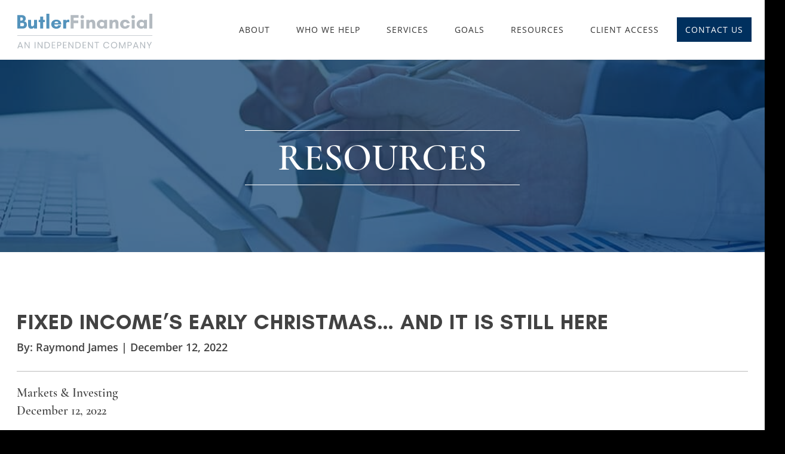

--- FILE ---
content_type: text/html; charset=UTF-8
request_url: https://butlerfinancialltd.com/resources/fixed-incomes-early-christmas-and-it-is-still-here/
body_size: 71142
content:
<!DOCTYPE html>
<html class="no-js" lang="en-US">
<head> <script type="text/javascript">
/* <![CDATA[ */
var gform;gform||(document.addEventListener("gform_main_scripts_loaded",function(){gform.scriptsLoaded=!0}),document.addEventListener("gform/theme/scripts_loaded",function(){gform.themeScriptsLoaded=!0}),window.addEventListener("DOMContentLoaded",function(){gform.domLoaded=!0}),gform={domLoaded:!1,scriptsLoaded:!1,themeScriptsLoaded:!1,isFormEditor:()=>"function"==typeof InitializeEditor,callIfLoaded:function(o){return!(!gform.domLoaded||!gform.scriptsLoaded||!gform.themeScriptsLoaded&&!gform.isFormEditor()||(gform.isFormEditor()&&console.warn("The use of gform.initializeOnLoaded() is deprecated in the form editor context and will be removed in Gravity Forms 3.1."),o(),0))},initializeOnLoaded:function(o){gform.callIfLoaded(o)||(document.addEventListener("gform_main_scripts_loaded",()=>{gform.scriptsLoaded=!0,gform.callIfLoaded(o)}),document.addEventListener("gform/theme/scripts_loaded",()=>{gform.themeScriptsLoaded=!0,gform.callIfLoaded(o)}),window.addEventListener("DOMContentLoaded",()=>{gform.domLoaded=!0,gform.callIfLoaded(o)}))},hooks:{action:{},filter:{}},addAction:function(o,r,e,t){gform.addHook("action",o,r,e,t)},addFilter:function(o,r,e,t){gform.addHook("filter",o,r,e,t)},doAction:function(o){gform.doHook("action",o,arguments)},applyFilters:function(o){return gform.doHook("filter",o,arguments)},removeAction:function(o,r){gform.removeHook("action",o,r)},removeFilter:function(o,r,e){gform.removeHook("filter",o,r,e)},addHook:function(o,r,e,t,n){null==gform.hooks[o][r]&&(gform.hooks[o][r]=[]);var d=gform.hooks[o][r];null==n&&(n=r+"_"+d.length),gform.hooks[o][r].push({tag:n,callable:e,priority:t=null==t?10:t})},doHook:function(r,o,e){var t;if(e=Array.prototype.slice.call(e,1),null!=gform.hooks[r][o]&&((o=gform.hooks[r][o]).sort(function(o,r){return o.priority-r.priority}),o.forEach(function(o){"function"!=typeof(t=o.callable)&&(t=window[t]),"action"==r?t.apply(null,e):e[0]=t.apply(null,e)})),"filter"==r)return e[0]},removeHook:function(o,r,t,n){var e;null!=gform.hooks[o][r]&&(e=(e=gform.hooks[o][r]).filter(function(o,r,e){return!!(null!=n&&n!=o.tag||null!=t&&t!=o.priority)}),gform.hooks[o][r]=e)}});
/* ]]> */
</script>
<meta charset="UTF-8"><script>if(navigator.userAgent.match(/MSIE|Internet Explorer/i)||navigator.userAgent.match(/Trident\/7\..*?rv:11/i)){var href=document.location.href;if(!href.match(/[?&]nowprocket/)){if(href.indexOf("?")==-1){if(href.indexOf("#")==-1){document.location.href=href+"?nowprocket=1"}else{document.location.href=href.replace("#","?nowprocket=1#")}}else{if(href.indexOf("#")==-1){document.location.href=href+"&nowprocket=1"}else{document.location.href=href.replace("#","&nowprocket=1#")}}}}</script><script>(()=>{class RocketLazyLoadScripts{constructor(){this.v="2.0.3",this.userEvents=["keydown","keyup","mousedown","mouseup","mousemove","mouseover","mouseenter","mouseout","mouseleave","touchmove","touchstart","touchend","touchcancel","wheel","click","dblclick","input","visibilitychange"],this.attributeEvents=["onblur","onclick","oncontextmenu","ondblclick","onfocus","onmousedown","onmouseenter","onmouseleave","onmousemove","onmouseout","onmouseover","onmouseup","onmousewheel","onscroll","onsubmit"]}async t(){this.i(),this.o(),/iP(ad|hone)/.test(navigator.userAgent)&&this.h(),this.u(),this.l(this),this.m(),this.k(this),this.p(this),this._(),await Promise.all([this.R(),this.L()]),this.lastBreath=Date.now(),this.S(this),this.P(),this.D(),this.O(),this.M(),await this.C(this.delayedScripts.normal),await this.C(this.delayedScripts.defer),await this.C(this.delayedScripts.async),this.F("domReady"),await this.T(),await this.j(),await this.I(),this.F("windowLoad"),await this.A(),window.dispatchEvent(new Event("rocket-allScriptsLoaded")),this.everythingLoaded=!0,this.lastTouchEnd&&await new Promise((t=>setTimeout(t,500-Date.now()+this.lastTouchEnd))),this.H(),this.F("all"),this.U(),this.W()}i(){this.CSPIssue=sessionStorage.getItem("rocketCSPIssue"),document.addEventListener("securitypolicyviolation",(t=>{this.CSPIssue||"script-src-elem"!==t.violatedDirective||"data"!==t.blockedURI||(this.CSPIssue=!0,sessionStorage.setItem("rocketCSPIssue",!0))}),{isRocket:!0})}o(){window.addEventListener("pageshow",(t=>{this.persisted=t.persisted,this.realWindowLoadedFired=!0}),{isRocket:!0}),window.addEventListener("pagehide",(()=>{this.onFirstUserAction=null}),{isRocket:!0})}h(){let t;function e(e){t=e}window.addEventListener("touchstart",e,{isRocket:!0}),window.addEventListener("touchend",(function i(o){Math.abs(o.changedTouches[0].pageX-t.changedTouches[0].pageX)<10&&Math.abs(o.changedTouches[0].pageY-t.changedTouches[0].pageY)<10&&o.timeStamp-t.timeStamp<200&&(o.target.dispatchEvent(new PointerEvent("click",{target:o.target,bubbles:!0,cancelable:!0,detail:1})),event.preventDefault(),window.removeEventListener("touchstart",e,{isRocket:!0}),window.removeEventListener("touchend",i,{isRocket:!0}))}),{isRocket:!0})}q(t){this.userActionTriggered||("mousemove"!==t.type||this.firstMousemoveIgnored?"keyup"===t.type||"mouseover"===t.type||"mouseout"===t.type||(this.userActionTriggered=!0,this.onFirstUserAction&&this.onFirstUserAction()):this.firstMousemoveIgnored=!0),"click"===t.type&&t.preventDefault(),this.savedUserEvents.length>0&&(t.stopPropagation(),t.stopImmediatePropagation()),"touchstart"===this.lastEvent&&"touchend"===t.type&&(this.lastTouchEnd=Date.now()),"click"===t.type&&(this.lastTouchEnd=0),this.lastEvent=t.type,this.savedUserEvents.push(t)}u(){this.savedUserEvents=[],this.userEventHandler=this.q.bind(this),this.userEvents.forEach((t=>window.addEventListener(t,this.userEventHandler,{passive:!1,isRocket:!0})))}U(){this.userEvents.forEach((t=>window.removeEventListener(t,this.userEventHandler,{passive:!1,isRocket:!0}))),this.savedUserEvents.forEach((t=>{t.target.dispatchEvent(new window[t.constructor.name](t.type,t))}))}m(){this.eventsMutationObserver=new MutationObserver((t=>{const e="return false";for(const i of t){if("attributes"===i.type){const t=i.target.getAttribute(i.attributeName);t&&t!==e&&(i.target.setAttribute("data-rocket-"+i.attributeName,t),i.target["rocket"+i.attributeName]=new Function("event",t),i.target.setAttribute(i.attributeName,e))}"childList"===i.type&&i.addedNodes.forEach((t=>{if(t.nodeType===Node.ELEMENT_NODE)for(const i of t.attributes)this.attributeEvents.includes(i.name)&&i.value&&""!==i.value&&(t.setAttribute("data-rocket-"+i.name,i.value),t["rocket"+i.name]=new Function("event",i.value),t.setAttribute(i.name,e))}))}})),this.eventsMutationObserver.observe(document,{subtree:!0,childList:!0,attributeFilter:this.attributeEvents})}H(){this.eventsMutationObserver.disconnect(),this.attributeEvents.forEach((t=>{document.querySelectorAll("[data-rocket-"+t+"]").forEach((e=>{e.setAttribute(t,e.getAttribute("data-rocket-"+t)),e.removeAttribute("data-rocket-"+t)}))}))}k(t){Object.defineProperty(HTMLElement.prototype,"onclick",{get(){return this.rocketonclick||null},set(e){this.rocketonclick=e,this.setAttribute(t.everythingLoaded?"onclick":"data-rocket-onclick","this.rocketonclick(event)")}})}S(t){function e(e,i){let o=e[i];e[i]=null,Object.defineProperty(e,i,{get:()=>o,set(s){t.everythingLoaded?o=s:e["rocket"+i]=o=s}})}e(document,"onreadystatechange"),e(window,"onload"),e(window,"onpageshow");try{Object.defineProperty(document,"readyState",{get:()=>t.rocketReadyState,set(e){t.rocketReadyState=e},configurable:!0}),document.readyState="loading"}catch(t){console.log("WPRocket DJE readyState conflict, bypassing")}}l(t){this.originalAddEventListener=EventTarget.prototype.addEventListener,this.originalRemoveEventListener=EventTarget.prototype.removeEventListener,this.savedEventListeners=[],EventTarget.prototype.addEventListener=function(e,i,o){o&&o.isRocket||!t.B(e,this)&&!t.userEvents.includes(e)||t.B(e,this)&&!t.userActionTriggered||e.startsWith("rocket-")||t.everythingLoaded?t.originalAddEventListener.call(this,e,i,o):t.savedEventListeners.push({target:this,remove:!1,type:e,func:i,options:o})},EventTarget.prototype.removeEventListener=function(e,i,o){o&&o.isRocket||!t.B(e,this)&&!t.userEvents.includes(e)||t.B(e,this)&&!t.userActionTriggered||e.startsWith("rocket-")||t.everythingLoaded?t.originalRemoveEventListener.call(this,e,i,o):t.savedEventListeners.push({target:this,remove:!0,type:e,func:i,options:o})}}F(t){"all"===t&&(EventTarget.prototype.addEventListener=this.originalAddEventListener,EventTarget.prototype.removeEventListener=this.originalRemoveEventListener),this.savedEventListeners=this.savedEventListeners.filter((e=>{let i=e.type,o=e.target||window;return"domReady"===t&&"DOMContentLoaded"!==i&&"readystatechange"!==i||("windowLoad"===t&&"load"!==i&&"readystatechange"!==i&&"pageshow"!==i||(this.B(i,o)&&(i="rocket-"+i),e.remove?o.removeEventListener(i,e.func,e.options):o.addEventListener(i,e.func,e.options),!1))}))}p(t){let e;function i(e){return t.everythingLoaded?e:e.split(" ").map((t=>"load"===t||t.startsWith("load.")?"rocket-jquery-load":t)).join(" ")}function o(o){function s(e){const s=o.fn[e];o.fn[e]=o.fn.init.prototype[e]=function(){return this[0]===window&&t.userActionTriggered&&("string"==typeof arguments[0]||arguments[0]instanceof String?arguments[0]=i(arguments[0]):"object"==typeof arguments[0]&&Object.keys(arguments[0]).forEach((t=>{const e=arguments[0][t];delete arguments[0][t],arguments[0][i(t)]=e}))),s.apply(this,arguments),this}}if(o&&o.fn&&!t.allJQueries.includes(o)){const e={DOMContentLoaded:[],"rocket-DOMContentLoaded":[]};for(const t in e)document.addEventListener(t,(()=>{e[t].forEach((t=>t()))}),{isRocket:!0});o.fn.ready=o.fn.init.prototype.ready=function(i){function s(){parseInt(o.fn.jquery)>2?setTimeout((()=>i.bind(document)(o))):i.bind(document)(o)}return t.realDomReadyFired?!t.userActionTriggered||t.fauxDomReadyFired?s():e["rocket-DOMContentLoaded"].push(s):e.DOMContentLoaded.push(s),o([])},s("on"),s("one"),s("off"),t.allJQueries.push(o)}e=o}t.allJQueries=[],o(window.jQuery),Object.defineProperty(window,"jQuery",{get:()=>e,set(t){o(t)}})}P(){const t=new Map;document.write=document.writeln=function(e){const i=document.currentScript,o=document.createRange(),s=i.parentElement;let n=t.get(i);void 0===n&&(n=i.nextSibling,t.set(i,n));const c=document.createDocumentFragment();o.setStart(c,0),c.appendChild(o.createContextualFragment(e)),s.insertBefore(c,n)}}async R(){return new Promise((t=>{this.userActionTriggered?t():this.onFirstUserAction=t}))}async L(){return new Promise((t=>{document.addEventListener("DOMContentLoaded",(()=>{this.realDomReadyFired=!0,t()}),{isRocket:!0})}))}async I(){return this.realWindowLoadedFired?Promise.resolve():new Promise((t=>{window.addEventListener("load",t,{isRocket:!0})}))}M(){this.pendingScripts=[];this.scriptsMutationObserver=new MutationObserver((t=>{for(const e of t)e.addedNodes.forEach((t=>{"SCRIPT"!==t.tagName||t.noModule||t.isWPRocket||this.pendingScripts.push({script:t,promise:new Promise((e=>{const i=()=>{const i=this.pendingScripts.findIndex((e=>e.script===t));i>=0&&this.pendingScripts.splice(i,1),e()};t.addEventListener("load",i,{isRocket:!0}),t.addEventListener("error",i,{isRocket:!0}),setTimeout(i,1e3)}))})}))})),this.scriptsMutationObserver.observe(document,{childList:!0,subtree:!0})}async j(){await this.J(),this.pendingScripts.length?(await this.pendingScripts[0].promise,await this.j()):this.scriptsMutationObserver.disconnect()}D(){this.delayedScripts={normal:[],async:[],defer:[]},document.querySelectorAll("script[type$=rocketlazyloadscript]").forEach((t=>{t.hasAttribute("data-rocket-src")?t.hasAttribute("async")&&!1!==t.async?this.delayedScripts.async.push(t):t.hasAttribute("defer")&&!1!==t.defer||"module"===t.getAttribute("data-rocket-type")?this.delayedScripts.defer.push(t):this.delayedScripts.normal.push(t):this.delayedScripts.normal.push(t)}))}async _(){await this.L();let t=[];document.querySelectorAll("script[type$=rocketlazyloadscript][data-rocket-src]").forEach((e=>{let i=e.getAttribute("data-rocket-src");if(i&&!i.startsWith("data:")){i.startsWith("//")&&(i=location.protocol+i);try{const o=new URL(i).origin;o!==location.origin&&t.push({src:o,crossOrigin:e.crossOrigin||"module"===e.getAttribute("data-rocket-type")})}catch(t){}}})),t=[...new Map(t.map((t=>[JSON.stringify(t),t]))).values()],this.N(t,"preconnect")}async $(t){if(await this.G(),!0!==t.noModule||!("noModule"in HTMLScriptElement.prototype))return new Promise((e=>{let i;function o(){(i||t).setAttribute("data-rocket-status","executed"),e()}try{if(navigator.userAgent.includes("Firefox/")||""===navigator.vendor||this.CSPIssue)i=document.createElement("script"),[...t.attributes].forEach((t=>{let e=t.nodeName;"type"!==e&&("data-rocket-type"===e&&(e="type"),"data-rocket-src"===e&&(e="src"),i.setAttribute(e,t.nodeValue))})),t.text&&(i.text=t.text),t.nonce&&(i.nonce=t.nonce),i.hasAttribute("src")?(i.addEventListener("load",o,{isRocket:!0}),i.addEventListener("error",(()=>{i.setAttribute("data-rocket-status","failed-network"),e()}),{isRocket:!0}),setTimeout((()=>{i.isConnected||e()}),1)):(i.text=t.text,o()),i.isWPRocket=!0,t.parentNode.replaceChild(i,t);else{const i=t.getAttribute("data-rocket-type"),s=t.getAttribute("data-rocket-src");i?(t.type=i,t.removeAttribute("data-rocket-type")):t.removeAttribute("type"),t.addEventListener("load",o,{isRocket:!0}),t.addEventListener("error",(i=>{this.CSPIssue&&i.target.src.startsWith("data:")?(console.log("WPRocket: CSP fallback activated"),t.removeAttribute("src"),this.$(t).then(e)):(t.setAttribute("data-rocket-status","failed-network"),e())}),{isRocket:!0}),s?(t.fetchPriority="high",t.removeAttribute("data-rocket-src"),t.src=s):t.src="data:text/javascript;base64,"+window.btoa(unescape(encodeURIComponent(t.text)))}}catch(i){t.setAttribute("data-rocket-status","failed-transform"),e()}}));t.setAttribute("data-rocket-status","skipped")}async C(t){const e=t.shift();return e?(e.isConnected&&await this.$(e),this.C(t)):Promise.resolve()}O(){this.N([...this.delayedScripts.normal,...this.delayedScripts.defer,...this.delayedScripts.async],"preload")}N(t,e){this.trash=this.trash||[];let i=!0;var o=document.createDocumentFragment();t.forEach((t=>{const s=t.getAttribute&&t.getAttribute("data-rocket-src")||t.src;if(s&&!s.startsWith("data:")){const n=document.createElement("link");n.href=s,n.rel=e,"preconnect"!==e&&(n.as="script",n.fetchPriority=i?"high":"low"),t.getAttribute&&"module"===t.getAttribute("data-rocket-type")&&(n.crossOrigin=!0),t.crossOrigin&&(n.crossOrigin=t.crossOrigin),t.integrity&&(n.integrity=t.integrity),t.nonce&&(n.nonce=t.nonce),o.appendChild(n),this.trash.push(n),i=!1}})),document.head.appendChild(o)}W(){this.trash.forEach((t=>t.remove()))}async T(){try{document.readyState="interactive"}catch(t){}this.fauxDomReadyFired=!0;try{await this.G(),document.dispatchEvent(new Event("rocket-readystatechange")),await this.G(),document.rocketonreadystatechange&&document.rocketonreadystatechange(),await this.G(),document.dispatchEvent(new Event("rocket-DOMContentLoaded")),await this.G(),window.dispatchEvent(new Event("rocket-DOMContentLoaded"))}catch(t){console.error(t)}}async A(){try{document.readyState="complete"}catch(t){}try{await this.G(),document.dispatchEvent(new Event("rocket-readystatechange")),await this.G(),document.rocketonreadystatechange&&document.rocketonreadystatechange(),await this.G(),window.dispatchEvent(new Event("rocket-load")),await this.G(),window.rocketonload&&window.rocketonload(),await this.G(),this.allJQueries.forEach((t=>t(window).trigger("rocket-jquery-load"))),await this.G();const t=new Event("rocket-pageshow");t.persisted=this.persisted,window.dispatchEvent(t),await this.G(),window.rocketonpageshow&&window.rocketonpageshow({persisted:this.persisted})}catch(t){console.error(t)}}async G(){Date.now()-this.lastBreath>45&&(await this.J(),this.lastBreath=Date.now())}async J(){return document.hidden?new Promise((t=>setTimeout(t))):new Promise((t=>requestAnimationFrame(t)))}B(t,e){return e===document&&"readystatechange"===t||(e===document&&"DOMContentLoaded"===t||(e===window&&"DOMContentLoaded"===t||(e===window&&"load"===t||e===window&&"pageshow"===t)))}static run(){(new RocketLazyLoadScripts).t()}}RocketLazyLoadScripts.run()})();</script>

<meta name="viewport" content="width=device-width, initial-scale=1">
<link rel="profile" href="http://gmpg.org/xfn/11">
<link rel="pingback" href="https://butlerfinancialltd.com/xmlrpc.php">
<link rel="apple-touch-icon" sizes="57x57" href="https://butlerfinancialltd.com/apple-icon-57x57.png">
<link rel="apple-touch-icon" sizes="60x60" href="https://butlerfinancialltd.com/apple-icon-60x60.png">
<link rel="apple-touch-icon" sizes="72x72" href="https://butlerfinancialltd.com/apple-icon-72x72.png">
<link rel="apple-touch-icon" sizes="76x76" href="https://butlerfinancialltd.com/apple-icon-76x76.png">
<link rel="apple-touch-icon" sizes="114x114" href="https://butlerfinancialltd.com/apple-icon-114x114.png">
<link rel="apple-touch-icon" sizes="120x120" href="https://butlerfinancialltd.com/apple-icon-120x120.png">
<link rel="apple-touch-icon" sizes="144x144" href="https://butlerfinancialltd.com/apple-icon-144x144.png">
<link rel="apple-touch-icon" sizes="152x152" href="https://butlerfinancialltd.com/apple-icon-152x152.png">
<link rel="apple-touch-icon" sizes="180x180" href="https://butlerfinancialltd.com/apple-icon-180x180.png">
<link rel="icon" type="image/png" sizes="192x192"  href="https://butlerfinancialltd.com/android-icon-192x192.png">
<link rel="icon" type="image/png" sizes="32x32" href="https://butlerfinancialltd.com/favicon-32x32.png">
<link rel="icon" type="image/png" sizes="96x96" href="https://butlerfinancialltd.com/favicon-96x96.png">
<link rel="icon" type="image/png" sizes="16x16" href="https://butlerfinancialltd.com/favicon-16x16.png">
<link rel="manifest" href="https://butlerfinancialltd.com/manifest.json">
<meta name="msapplication-TileColor" content="#ffffff">
<meta name="msapplication-TileImage" content="https://butlerfinancialltd.com/ms-icon-144x144.png">
<meta name="theme-color" content="#ffffff">


<!-- Facebook Pixel Code -->
<script type="rocketlazyloadscript" defer>
!function(f,b,e,v,n,t,s)
{if(f.fbq)return;n=f.fbq=function(){n.callMethod?
n.callMethod.apply(n,arguments):n.queue.push(arguments)};
if(!f._fbq)f._fbq=n;n.push=n;n.loaded=!0;n.version='2.0';
n.queue=[];t=b.createElement(e);t.async=!0;
t.src=v;s=b.getElementsByTagName(e)[0];
s.parentNode.insertBefore(t,s)}(window, document,'script',
'https://connect.facebook.net/en_US/fbevents.js');
fbq('init', '2681043895247736');
fbq('track', 'PageView');
</script>
<noscript><img height="1" width="1" style="display:none"
src="https://www.facebook.com/tr?id=2681043895247736&ev=PageView&noscript=1"
/></noscript>
<!-- End Facebook Pixel Code -->


<meta name='robots' content='index, follow, max-image-preview:large, max-snippet:-1, max-video-preview:-1' />

	<!-- This site is optimized with the Yoast SEO plugin v26.7 - https://yoast.com/wordpress/plugins/seo/ -->
	<title>Fixed income&#039;s early Christmas... and it is still here - Butler Financial, LTD</title>
<link crossorigin data-rocket-preload as="font" href="https://butlerfinancialltd.b-cdn.net/wp-content/themes/butlerfinancial/fonts/opensans/OpenSans-Regular.woff2" rel="preload">
<link crossorigin data-rocket-preload as="font" href="https://butlerfinancialltd.b-cdn.net/wp-content/themes/butlerfinancial/fonts/opensans/OpenSans-Light.woff2" rel="preload">
<link crossorigin data-rocket-preload as="font" href="https://butlerfinancialltd.b-cdn.net/wp-content/themes/butlerfinancial/fonts/opensans/OpenSans-SemiBold.woff2" rel="preload">
<link crossorigin data-rocket-preload as="font" href="https://butlerfinancialltd.b-cdn.net/wp-content/themes/butlerfinancial/fonts/opensans/OpenSans-Bold.woff2" rel="preload">
<link crossorigin data-rocket-preload as="font" href="https://butlerfinancialltd.b-cdn.net/wp-content/themes/butlerfinancial/fonts/glacial-indifference/GlacialIndifference-Regular.woff2" rel="preload">
<link crossorigin data-rocket-preload as="font" href="https://butlerfinancialltd.b-cdn.net/wp-content/themes/butlerfinancial/fonts/glacial-indifference/GlacialIndifference-Bold.woff2" rel="preload">
<link crossorigin data-rocket-preload as="font" href="https://butlerfinancialltd.b-cdn.net/wp-content/themes/butlerfinancial/fonts/cormorant/CormorantGaramond-SemiBold.woff2" rel="preload">
<style id="wpr-usedcss">img:is([sizes=auto i],[sizes^="auto," i]){contain-intrinsic-size:3000px 1500px}img.emoji{display:inline!important;border:none!important;box-shadow:none!important;height:1em!important;width:1em!important;margin:0 .07em!important;vertical-align:-.1em!important;background:0 0!important;padding:0!important}.fa{display:inline-block;font:14px/1 FontAwesome;font-size:inherit;text-rendering:auto;-webkit-font-smoothing:antialiased;-moz-osx-font-smoothing:grayscale}.fa-comment:before{content:"\f075"}.fa-twitter:before{content:"\f099"}.fa-facebook:before{content:"\f09a"}.fa-pinterest:before{content:"\f0d2"}.fa-envelope:before{content:"\f0e0"}.fa-linkedin:before{content:"\f0e1"}.fa-angle-up:before{content:"\f106"}.fa-angle-down:before{content:"\f107"}.fa-vk:before{content:"\f189"}.fa-google:before{content:"\f1a0"}.fa-stumbleupon:before{content:"\f1a4"}.fa-paper-plane:before{content:"\f1d8"}.fa-at:before{content:"\f1fa"}.fa-whatsapp:before{content:"\f232"}.fa-get-pocket:before{content:"\f265"}.fa-commenting:before{content:"\f27a"}.fa-volume-control-phone:before{content:"\f2a0"}.jssocials-shares{margin:.2em 0}.jssocials-shares *{box-sizing:border-box}.jssocials-share{display:inline-block;vertical-align:top;margin:.3em .6em .3em 0}.jssocials-share:last-child{margin-right:0}.jssocials-share-logo{width:1em;vertical-align:middle;font-size:1.5em}img.jssocials-share-logo{width:auto;height:1em}.jssocials-share-link{display:inline-block;text-align:center;text-decoration:none;line-height:1}.jssocials-share-link.jssocials-share-link-count{padding-top:.2em}.jssocials-share-link.jssocials-share-link-count .jssocials-share-count{display:block;font-size:.6em;margin:0 -.5em -.8em}.jssocials-share-link.jssocials-share-no-count{padding-top:.5em}.jssocials-share-link.jssocials-share-no-count .jssocials-share-count{height:1em}.jssocials-share-label{padding-left:.3em;vertical-align:middle}.jssocials-share-count-box{display:inline-block;height:1.5em;padding:0 .3em;line-height:1;vertical-align:middle;cursor:default}.jssocials-share-count-box.jssocials-share-no-count{display:none}.jssocials-share-count{line-height:1.5em;vertical-align:middle}.jssocials-share-link{padding:.5em .6em;color:#fff;-webkit-transition:background .2s ease-in-out,border-color .2s ease-in-out;transition:background .2s ease-in-out,border-color .2s ease-in-out}.jssocials-share-link:active,.jssocials-share-link:focus,.jssocials-share-link:hover{color:#fff}.jssocials-share-count-box{position:relative;height:2.5em;padding:0 .3em;margin-left:.3em;background:#f5f5f5;-webkit-transition:background .2s ease-in-out,border-color .2s ease-in-out;transition:background .2s ease-in-out,border-color .2s ease-in-out}.jssocials-share-count-box:hover{background:#dcdcdc}.jssocials-share-count-box:hover:after{border-color:transparent #dcdcdc transparent transparent}.jssocials-share-count-box:after{content:"";display:block;position:absolute;top:.85em;left:-.3em;width:0;height:0;border-width:.4em .4em .4em 0;border-style:solid;border-color:transparent #f5f5f5 transparent transparent;-webkit-transform:rotate(360deg);-ms-transform:rotate(360deg);transform:rotate(360deg);-webkit-transition:background .2s ease-in-out,border-color .2s ease-in-out;transition:background .2s ease-in-out,border-color .2s ease-in-out}.jssocials-share-count-box .jssocials-share-count{line-height:2.5em;color:#444}.slick-slider{position:relative;display:block;box-sizing:border-box;-webkit-user-select:none;-moz-user-select:none;-ms-user-select:none;user-select:none;-webkit-touch-callout:none;-khtml-user-select:none;-ms-touch-action:pan-y;touch-action:pan-y;-webkit-tap-highlight-color:transparent}.slick-list{position:relative;display:block;overflow:hidden;margin:0;padding:0}.slick-list:focus{outline:0}.slick-list.dragging{cursor:pointer;cursor:hand}.slick-slider .slick-list,.slick-slider .slick-track{-webkit-transform:translate3d(0,0,0);-moz-transform:translate3d(0,0,0);-ms-transform:translate3d(0,0,0);-o-transform:translate3d(0,0,0);transform:translate3d(0,0,0)}.slick-track{position:relative;top:0;left:0;display:block}.slick-track:after,.slick-track:before{display:table;content:''}.slick-track:after{clear:both}.slick-loading .slick-track{visibility:hidden}.slick-slide{display:none;float:left;height:100%;min-height:1px}[dir=rtl] .slick-slide{float:right}.slick-slide img{display:block}.slick-slide.slick-loading img{display:none}.slick-slide.dragging img{pointer-events:none}.slick-initialized .slick-slide{display:block}.slick-loading .slick-slide{visibility:hidden}.slick-vertical .slick-slide{display:block;height:auto;border:1px solid transparent}.slick-arrow.slick-hidden{display:none}.slick-loading .slick-list{background:url('https://butlerfinancialltd.b-cdn.net/wp-content/themes/butlerfinancial/libs/slick-carousel/slick/ajax-loader.gif') center center no-repeat #fff}.slick-next,.slick-prev{font-size:0;line-height:0;position:absolute;top:50%;display:block;width:20px;height:20px;padding:0;-webkit-transform:translate(0,-50%);-ms-transform:translate(0,-50%);transform:translate(0,-50%);cursor:pointer;color:transparent;border:none;outline:0;background:0 0}.slick-next:focus,.slick-next:hover,.slick-prev:focus,.slick-prev:hover{color:transparent;outline:0;background:0 0}.slick-next:focus:before,.slick-next:hover:before,.slick-prev:focus:before,.slick-prev:hover:before{opacity:1}.slick-next.slick-disabled:before,.slick-prev.slick-disabled:before{opacity:.25}.slick-next:before,.slick-prev:before{font-family:slick;font-size:20px;line-height:1;opacity:.75;color:#fff;-webkit-font-smoothing:antialiased;-moz-osx-font-smoothing:grayscale}.slick-prev{left:-25px}[dir=rtl] .slick-prev{right:-25px;left:auto}.slick-prev:before{content:'←'}[dir=rtl] .slick-prev:before{content:'→'}.slick-next{right:-25px}[dir=rtl] .slick-next{right:auto;left:-25px}.slick-next:before{content:'→'}[dir=rtl] .slick-next:before{content:'←'}.slick-dotted.slick-slider{margin-bottom:30px}.slick-dots{position:absolute;bottom:-25px;display:block;width:100%;padding:0;margin:0;list-style:none;text-align:center}.slick-dots li{position:relative;display:inline-block;width:20px;height:20px;margin:0 5px;padding:0;cursor:pointer}.slick-dots li button{font-size:0;line-height:0;display:block;width:20px;height:20px;padding:5px;cursor:pointer;color:transparent;border:0;outline:0;background:0 0}.slick-dots li button:focus,.slick-dots li button:hover{outline:0}.slick-dots li button:focus:before,.slick-dots li button:hover:before{opacity:1}.slick-dots li button:before{font-family:slick;font-size:6px;line-height:20px;position:absolute;top:0;left:0;width:20px;height:20px;content:'•';text-align:center;opacity:.25;color:#000;-webkit-font-smoothing:antialiased;-moz-osx-font-smoothing:grayscale}.slick-dots li.slick-active button:before{opacity:.75;color:#000}html{font-family:sans-serif;-webkit-text-size-adjust:100%;-ms-text-size-adjust:100%}body{margin:0}article,footer,header,main,nav{display:block}canvas,progress,video{display:inline-block;vertical-align:baseline}[hidden],template{display:none}a{background-color:transparent}a:active,a:hover{outline:0}strong{font-weight:700}h1{margin:.67em 0;font-size:2em}img{border:0}svg:not(:root){overflow:hidden}hr{height:0;-webkit-box-sizing:content-box;-moz-box-sizing:content-box;box-sizing:content-box}code{font-family:monospace,monospace;font-size:1em}button,input,optgroup,select,textarea{margin:0;font:inherit;color:inherit}button{overflow:visible}button,select{text-transform:none}button,html input[type=button],input[type=submit]{-webkit-appearance:button;cursor:pointer}button[disabled],html input[disabled]{cursor:default}button::-moz-focus-inner,input::-moz-focus-inner{padding:0;border:0}input{line-height:normal}input[type=checkbox],input[type=radio]{-webkit-box-sizing:border-box;-moz-box-sizing:border-box;box-sizing:border-box;padding:0}input[type=number]::-webkit-inner-spin-button,input[type=number]::-webkit-outer-spin-button{height:auto}input[type=search]{-webkit-box-sizing:content-box;-moz-box-sizing:content-box;box-sizing:content-box;-webkit-appearance:textfield}input[type=search]::-webkit-search-cancel-button,input[type=search]::-webkit-search-decoration{-webkit-appearance:none}fieldset{padding:.35em .625em .75em;margin:0 2px;border:1px solid silver}legend{padding:0;border:0}textarea{overflow:auto}optgroup{font-weight:700}table{border-spacing:0;border-collapse:collapse}td{padding:0}@media print{*,::after,::before{color:#000!important;text-shadow:none!important;background:0 0!important;-webkit-box-shadow:none!important;box-shadow:none!important}a,a:visited{text-decoration:underline}a[href]::after{content:" (" attr(href) ")"}a[href^="#"]::after,a[href^="javascript:"]::after{content:""}img,tr{page-break-inside:avoid}img{max-width:100%!important}h2,h3,p{orphans:3;widows:3}h2,h3{page-break-after:avoid}select{background:#fff!important}.navbar{display:none}.label{border:1px solid #000}.table{border-collapse:collapse!important}.table td{background-color:#fff!important}}*{-webkit-box-sizing:border-box;-moz-box-sizing:border-box;box-sizing:border-box}::after,::before{-webkit-box-sizing:border-box;-moz-box-sizing:border-box;box-sizing:border-box}html{font-size:10px;-webkit-tap-highlight-color:transparent}body{font-family:"Helvetica Neue",Helvetica,Arial,sans-serif;font-size:14px;line-height:1.42857143;color:#333;background-color:#fff}button,input,select,textarea{font-family:inherit;font-size:inherit;line-height:inherit}a{color:#337ab7;text-decoration:none}a:focus,a:hover{color:#23527c;text-decoration:underline}a:focus{outline:dotted thin;outline:-webkit-focus-ring-color auto 5px;outline-offset:-2px}img{vertical-align:middle}hr{margin-top:20px;margin-bottom:20px;border:0;border-top:1px solid #eee}.sr-only{position:absolute;width:1px;height:1px;padding:0;margin:-1px;overflow:hidden;clip:rect(0,0,0,0);border:0}[role=button]{cursor:pointer}.h2,h1,h2,h3{font-family:inherit;font-weight:500;line-height:1.1;color:inherit}.h2,h1,h2,h3{margin-top:20px;margin-bottom:10px}h1{font-size:36px}.h2,h2{font-size:30px}h3{font-size:24px}p{margin:0 0 10px}ul{margin-top:0;margin-bottom:10px}ul ul{margin-bottom:0}dl{margin-top:0;margin-bottom:20px}dt{line-height:1.42857143}dt{font-weight:700}address{margin-bottom:20px;font-style:normal;line-height:1.42857143}code{font-family:Menlo,Monaco,Consolas,"Courier New",monospace}code{padding:2px 4px;font-size:90%;color:#c7254e;background-color:#f9f2f4;border-radius:4px}.container{padding-right:15px;padding-left:15px;margin-right:auto;margin-left:auto}@media (min-width:768px){.container{width:750px}}@media (min-width:992px){.container{width:970px}}@media (min-width:1200px){.container{width:1170px}}.container-fluid{padding-right:15px;padding-left:15px;margin-right:auto;margin-left:auto}.row{margin-right:-15px;margin-left:-15px}.col-lg-4,.col-lg-8,.col-md-12,.col-md-3,.col-md-4,.col-md-5,.col-md-7,.col-md-9,.col-sm-6,.col-xs-12{position:relative;min-height:1px;padding-right:15px;padding-left:15px}.col-xs-12{float:left}.col-xs-12{width:100%}@media (min-width:768px){.col-sm-6{float:left}.col-sm-6{width:50%}.navbar-right .dropdown-menu{right:0;left:auto}}@media (min-width:992px){.col-md-12,.col-md-3,.col-md-4,.col-md-5,.col-md-7,.col-md-9{float:left}.col-md-12{width:100%}.col-md-9{width:75%}.col-md-7{width:58.33333333%}.col-md-5{width:41.66666667%}.col-md-4{width:33.33333333%}.col-md-3{width:25%}}@media (min-width:1200px){.col-lg-4,.col-lg-8{float:left}.col-lg-8{width:66.66666667%}.col-lg-4{width:33.33333333%}}table{background-color:transparent}caption{padding-top:8px;padding-bottom:8px;color:#777;text-align:left}.table{width:100%;max-width:100%;margin-bottom:20px}.table>tbody>tr>td{padding:8px;line-height:1.42857143;vertical-align:top;border-top:1px solid #ddd}.table>tbody+tbody{border-top:2px solid #ddd}.table .table{background-color:#fff}table td[class*=col-]{position:static;display:table-cell;float:none}.table>tbody>tr.active>td,.table>tbody>tr>td.active{background-color:#f5f5f5}.table>tbody>tr.success>td,.table>tbody>tr>td.success{background-color:#dff0d8}.table>tbody>tr.info>td,.table>tbody>tr>td.info{background-color:#d9edf7}fieldset{min-width:0;padding:0;margin:0;border:0}legend{display:block;width:100%;padding:0;margin-bottom:20px;font-size:21px;line-height:inherit;color:#333;border:0;border-bottom:1px solid #e5e5e5}label{display:inline-block;max-width:100%;margin-bottom:5px;font-weight:700}input[type=search]{-webkit-box-sizing:border-box;-moz-box-sizing:border-box;box-sizing:border-box}input[type=checkbox],input[type=radio]{margin:4px 0 0;line-height:normal}input[type=file]{display:block}select[multiple],select[size]{height:auto}input[type=checkbox]:focus,input[type=file]:focus,input[type=radio]:focus{outline:dotted thin;outline:-webkit-focus-ring-color auto 5px;outline-offset:-2px}input[type=search]{-webkit-appearance:none}@media screen and (-webkit-min-device-pixel-ratio:0){input[type=date],input[type=time]{line-height:34px}}.checkbox,.radio{position:relative;display:block;margin-top:10px;margin-bottom:10px}.checkbox label,.radio label{min-height:20px;padding-left:20px;margin-bottom:0;font-weight:400;cursor:pointer}.checkbox input[type=checkbox],.radio input[type=radio]{position:absolute;margin-left:-20px}.checkbox+.checkbox,.radio+.radio{margin-top:-5px}fieldset[disabled] input[type=checkbox],fieldset[disabled] input[type=radio],input[type=checkbox].disabled,input[type=checkbox][disabled],input[type=radio].disabled,input[type=radio][disabled]{cursor:not-allowed}.checkbox.disabled label,.radio.disabled label,fieldset[disabled] .checkbox label,fieldset[disabled] .radio label{cursor:not-allowed}.btn{display:inline-block;padding:6px 12px;margin-bottom:0;font-size:14px;font-weight:400;line-height:1.42857143;text-align:center;white-space:nowrap;vertical-align:middle;-ms-touch-action:manipulation;touch-action:manipulation;cursor:pointer;-webkit-user-select:none;-moz-user-select:none;-ms-user-select:none;user-select:none;background-image:none;border:1px solid transparent;border-radius:4px}.btn.active.focus,.btn.active:focus,.btn.focus,.btn:active.focus,.btn:active:focus,.btn:focus{outline:dotted thin;outline:-webkit-focus-ring-color auto 5px;outline-offset:-2px}.btn.focus,.btn:focus,.btn:hover{color:#333;text-decoration:none}.btn.active,.btn:active{background-image:none;outline:0;-webkit-box-shadow:inset 0 3px 5px rgba(0,0,0,.125);box-shadow:inset 0 3px 5px rgba(0,0,0,.125)}.btn.disabled,.btn[disabled],fieldset[disabled] .btn{pointer-events:none;cursor:not-allowed;-webkit-box-shadow:none;box-shadow:none;opacity:.65}.fade{opacity:0;-webkit-transition:opacity .15s linear;-o-transition:opacity .15s linear;transition:opacity .15s linear}.fade.in{opacity:1}.collapse{display:none}.collapse.in{display:block}tr.collapse.in{display:table-row}tbody.collapse.in{display:table-row-group}.collapsing{position:relative;height:0;overflow:hidden;-webkit-transition-timing-function:ease;-o-transition-timing-function:ease;transition-timing-function:ease;-webkit-transition-duration:.35s;-o-transition-duration:.35s;transition-duration:.35s;-webkit-transition-property:height,visibility;-o-transition-property:height,visibility;transition-property:height,visibility}.dropdown{position:relative}.dropdown-menu{position:absolute;top:100%;left:0;z-index:1000;display:none;float:left;min-width:160px;padding:5px 0;margin:2px 0 0;font-size:14px;text-align:left;list-style:none;background-color:#fff;-webkit-background-clip:padding-box;background-clip:padding-box;border:1px solid #ccc;border:1px solid rgba(0,0,0,.15);border-radius:4px;-webkit-box-shadow:0 6px 12px rgba(0,0,0,.175);box-shadow:0 6px 12px rgba(0,0,0,.175)}.dropdown-menu .divider{height:1px;margin:9px 0;overflow:hidden;background-color:#e5e5e5}.dropdown-menu>li>a{display:block;padding:3px 20px;clear:both;font-weight:400;line-height:1.42857143;color:#333;white-space:nowrap}.dropdown-menu>li>a:focus,.dropdown-menu>li>a:hover{color:#262626;text-decoration:none;background-color:#f5f5f5}.dropdown-menu>.active>a,.dropdown-menu>.active>a:focus,.dropdown-menu>.active>a:hover{color:#fff;text-decoration:none;background-color:#337ab7;outline:0}.dropdown-menu>.disabled>a,.dropdown-menu>.disabled>a:focus,.dropdown-menu>.disabled>a:hover{color:#777}.dropdown-menu>.disabled>a:focus,.dropdown-menu>.disabled>a:hover{text-decoration:none;cursor:not-allowed;background-color:transparent;background-image:none}.open>.dropdown-menu{display:block}.open>a{outline:0}.dropdown-backdrop{position:fixed;top:0;right:0;bottom:0;left:0;z-index:990}[data-toggle=buttons]>.btn input[type=checkbox],[data-toggle=buttons]>.btn input[type=radio]{position:absolute;clip:rect(0,0,0,0);pointer-events:none}.nav{padding-left:0;margin-bottom:0;list-style:none}.nav>li{position:relative;display:block}.nav>li>a{position:relative;display:block;padding:10px 15px}.nav>li>a:focus,.nav>li>a:hover{text-decoration:none;background-color:#eee}.nav>li.disabled>a{color:#777}.nav>li.disabled>a:focus,.nav>li.disabled>a:hover{color:#777;text-decoration:none;cursor:not-allowed;background-color:transparent}.nav .open>a,.nav .open>a:focus,.nav .open>a:hover{background-color:#eee;border-color:#337ab7}.nav>li>a>img{max-width:none}.navbar{position:relative;min-height:50px;margin-bottom:20px;border:1px solid transparent}.navbar-collapse{padding-right:15px;padding-left:15px;overflow-x:visible;-webkit-overflow-scrolling:touch;border-top:1px solid transparent;-webkit-box-shadow:inset 0 1px 0 rgba(255,255,255,.1);box-shadow:inset 0 1px 0 rgba(255,255,255,.1)}.navbar-collapse.in{overflow-y:auto}.container-fluid>.navbar-collapse,.container-fluid>.navbar-header,.container>.navbar-collapse,.container>.navbar-header{margin-right:-15px;margin-left:-15px}.navbar-brand{float:left;height:50px;padding:15px;font-size:18px;line-height:20px}.navbar-brand:focus,.navbar-brand:hover{text-decoration:none}.navbar-brand>img{display:block}@media (min-width:768px){.navbar{border-radius:4px}.navbar-header{float:left}.navbar-collapse{width:auto;border-top:0;-webkit-box-shadow:none;box-shadow:none}.navbar-collapse.collapse{display:block!important;height:auto!important;padding-bottom:0;overflow:visible!important}.navbar-collapse.in{overflow-y:visible}.container-fluid>.navbar-collapse,.container-fluid>.navbar-header,.container>.navbar-collapse,.container>.navbar-header{margin-right:0;margin-left:0}.navbar>.container .navbar-brand,.navbar>.container-fluid .navbar-brand{margin-left:-15px}.navbar-toggle{display:none}}.navbar-toggle{position:relative;float:right;padding:9px 10px;margin-top:8px;margin-right:15px;margin-bottom:8px;background-color:transparent;background-image:none;border:1px solid transparent;border-radius:4px}.navbar-toggle:focus{outline:0}.navbar-toggle .icon-bar{display:block;width:22px;height:2px;border-radius:1px}.navbar-toggle .icon-bar+.icon-bar{margin-top:4px}.navbar-nav{margin:7.5px -15px}.navbar-nav>li>a{padding-top:10px;padding-bottom:10px;line-height:20px}@media (max-width:767px){.navbar-nav .open .dropdown-menu{position:static;float:none;width:auto;margin-top:0;background-color:transparent;border:0;-webkit-box-shadow:none;box-shadow:none}.navbar-nav .open .dropdown-menu>li>a{padding:5px 15px 5px 25px}.navbar-nav .open .dropdown-menu>li>a{line-height:20px}.navbar-nav .open .dropdown-menu>li>a:focus,.navbar-nav .open .dropdown-menu>li>a:hover{background-image:none}}.navbar-nav>li>.dropdown-menu{margin-top:0;border-top-left-radius:0;border-top-right-radius:0}@media (min-width:768px){.navbar-nav{float:left;margin:0}.navbar-nav>li{float:left}.navbar-nav>li>a{padding-top:15px;padding-bottom:15px}.navbar-right{float:right!important;margin-right:-15px}.navbar-right~.navbar-right{margin-right:0}}.breadcrumb{padding:8px 15px;margin-bottom:20px;list-style:none;background-color:#f5f5f5;border-radius:4px}.breadcrumb>li{display:inline-block}.breadcrumb>li+li::before{padding:0 5px;color:#ccc;content:"/\00a0"}.breadcrumb>.active{color:#777}.pagination{display:inline-block;padding-left:0;margin:20px 0;border-radius:4px}.pagination>li{display:inline}.pagination>li>a,.pagination>li>span{position:relative;float:left;padding:6px 12px;margin-left:-1px;line-height:1.42857143;color:#337ab7;text-decoration:none;background-color:#fff;border:1px solid #ddd}.pagination>li:first-child>a,.pagination>li:first-child>span{margin-left:0;border-top-left-radius:4px;border-bottom-left-radius:4px}.pagination>li:last-child>a,.pagination>li:last-child>span{border-top-right-radius:4px;border-bottom-right-radius:4px}.pagination>li>a:focus,.pagination>li>a:hover,.pagination>li>span:focus,.pagination>li>span:hover{color:#23527c;background-color:#eee;border-color:#ddd}.pagination>.active>a,.pagination>.active>a:focus,.pagination>.active>a:hover,.pagination>.active>span,.pagination>.active>span:focus,.pagination>.active>span:hover{z-index:2;color:#fff;cursor:default;background-color:#337ab7;border-color:#337ab7}.pagination>.disabled>a,.pagination>.disabled>a:focus,.pagination>.disabled>a:hover,.pagination>.disabled>span,.pagination>.disabled>span:focus,.pagination>.disabled>span:hover{color:#777;cursor:not-allowed;background-color:#fff;border-color:#ddd}.label{display:inline;padding:.2em .6em .3em;font-size:75%;font-weight:700;line-height:1;color:#fff;text-align:center;white-space:nowrap;vertical-align:baseline;border-radius:.25em}a.label:focus,a.label:hover{color:#fff;text-decoration:none;cursor:pointer}.label:empty{display:none}.btn .label{position:relative;top:-1px}.alert{padding:15px;margin-bottom:20px;border:1px solid transparent;border-radius:4px}.alert>p,.alert>ul{margin-bottom:0}.alert>p+p{margin-top:5px}.progress{height:20px;margin-bottom:20px;overflow:hidden;background-color:#f5f5f5;border-radius:4px;-webkit-box-shadow:inset 0 1px 2px rgba(0,0,0,.1);box-shadow:inset 0 1px 2px rgba(0,0,0,.1)}.panel{margin-bottom:20px;background-color:#fff;border:1px solid transparent;border-radius:4px;-webkit-box-shadow:0 1px 1px rgba(0,0,0,.05);box-shadow:0 1px 1px rgba(0,0,0,.05)}.panel-heading{padding:10px 15px;border-bottom:1px solid transparent;border-top-left-radius:3px;border-top-right-radius:3px}.panel>.table{margin-bottom:0}.panel>.table caption{padding-right:15px;padding-left:15px}.panel>.table:first-child{border-top-left-radius:3px;border-top-right-radius:3px}.panel>.table:first-child>tbody:first-child>tr:first-child{border-top-left-radius:3px;border-top-right-radius:3px}.panel>.table:first-child>tbody:first-child>tr:first-child td:first-child{border-top-left-radius:3px}.panel>.table:first-child>tbody:first-child>tr:first-child td:last-child{border-top-right-radius:3px}.panel>.table:last-child{border-bottom-right-radius:3px;border-bottom-left-radius:3px}.panel>.table:last-child>tbody:last-child>tr:last-child{border-bottom-right-radius:3px;border-bottom-left-radius:3px}.panel>.table:last-child>tbody:last-child>tr:last-child td:first-child{border-bottom-left-radius:3px}.panel>.table:last-child>tbody:last-child>tr:last-child td:last-child{border-bottom-right-radius:3px}.panel>.table>tbody:first-child>tr:first-child td{border-top:0}.close{float:right;font-size:21px;font-weight:700;line-height:1;color:#000;text-shadow:0 1px 0 #fff;opacity:.2}.close:focus,.close:hover{color:#000;text-decoration:none;cursor:pointer;opacity:.5}button.close{-webkit-appearance:none;padding:0;cursor:pointer;background:0 0;border:0}.modal-open{overflow:hidden}.modal-dialog{position:relative;width:auto;margin:10px}.modal-content{position:relative;background-color:#fff;-webkit-background-clip:padding-box;background-clip:padding-box;border:1px solid #999;border:1px solid rgba(0,0,0,.2);border-radius:6px;outline:0;-webkit-box-shadow:0 3px 9px rgba(0,0,0,.5);box-shadow:0 3px 9px rgba(0,0,0,.5)}.modal-backdrop{position:fixed;top:0;right:0;bottom:0;left:0;z-index:1040;background-color:#000}.modal-backdrop.fade{opacity:0}.modal-backdrop.in{opacity:.5}.modal-scrollbar-measure{position:absolute;top:-9999px;width:50px;height:50px;overflow:scroll}@media (min-width:768px){.modal-dialog{width:600px;margin:30px auto}.modal-content{-webkit-box-shadow:0 5px 15px rgba(0,0,0,.5);box-shadow:0 5px 15px rgba(0,0,0,.5)}}.tooltip{position:absolute;z-index:1070;display:block;font-family:"Helvetica Neue",Helvetica,Arial,sans-serif;font-size:12px;font-weight:400;line-height:1.4;opacity:0}.tooltip.in{opacity:.9}.tooltip.top{padding:5px 0;margin-top:-3px}.tooltip.right{padding:0 5px;margin-left:3px}.tooltip.bottom{padding:5px 0;margin-top:3px}.tooltip.left{padding:0 5px;margin-left:-3px}.tooltip-inner{max-width:200px;padding:3px 8px;color:#fff;text-align:center;text-decoration:none;background-color:#000;border-radius:4px}.tooltip-arrow{position:absolute;width:0;height:0;border-color:transparent;border-style:solid}.tooltip.top .tooltip-arrow{bottom:0;left:50%;margin-left:-5px;border-width:5px 5px 0;border-top-color:#000}.tooltip.right .tooltip-arrow{top:50%;left:0;margin-top:-5px;border-width:5px 5px 5px 0;border-right-color:#000}.tooltip.left .tooltip-arrow{top:50%;right:0;margin-top:-5px;border-width:5px 0 5px 5px;border-left-color:#000}.tooltip.bottom .tooltip-arrow{top:0;left:50%;margin-left:-5px;border-width:0 5px 5px;border-bottom-color:#000}.popover{position:absolute;top:0;left:0;z-index:1060;display:none;max-width:276px;padding:1px;font-family:"Helvetica Neue",Helvetica,Arial,sans-serif;font-size:14px;font-weight:400;line-height:1.42857143;text-align:left;white-space:normal;background-color:#fff;-webkit-background-clip:padding-box;background-clip:padding-box;border:1px solid #ccc;border:1px solid rgba(0,0,0,.2);border-radius:6px;-webkit-box-shadow:0 5px 10px rgba(0,0,0,.2);box-shadow:0 5px 10px rgba(0,0,0,.2)}.popover.top{margin-top:-10px}.popover.right{margin-left:10px}.popover.bottom{margin-top:10px}.popover.left{margin-left:-10px}.popover-title{padding:8px 14px;margin:0;font-size:14px;background-color:#f7f7f7;border-bottom:1px solid #ebebeb;border-radius:5px 5px 0 0}.popover-content{padding:9px 14px}.popover>.arrow,.popover>.arrow::after{position:absolute;display:block;width:0;height:0;border-color:transparent;border-style:solid}.popover>.arrow{border-width:11px}.popover>.arrow::after{content:"";border-width:10px}.popover.top>.arrow{bottom:-11px;left:50%;margin-left:-11px;border-top-color:#999;border-top-color:rgba(0,0,0,.25);border-bottom-width:0}.popover.top>.arrow::after{bottom:1px;margin-left:-10px;content:" ";border-top-color:#fff;border-bottom-width:0}.popover.right>.arrow{top:50%;left:-11px;margin-top:-11px;border-right-color:#999;border-right-color:rgba(0,0,0,.25);border-left-width:0}.popover.right>.arrow::after{bottom:-10px;left:1px;content:" ";border-right-color:#fff;border-left-width:0}.popover.bottom>.arrow{top:-11px;left:50%;margin-left:-11px;border-top-width:0;border-bottom-color:#999;border-bottom-color:rgba(0,0,0,.25)}.popover.bottom>.arrow::after{top:1px;margin-left:-10px;content:" ";border-top-width:0;border-bottom-color:#fff}.popover.left>.arrow{top:50%;right:-11px;margin-top:-11px;border-right-width:0;border-left-color:#999;border-left-color:rgba(0,0,0,.25)}.popover.left>.arrow::after{right:1px;bottom:-10px;content:" ";border-right-width:0;border-left-color:#fff}.carousel{position:relative}.carousel-indicators{position:absolute;bottom:10px;left:50%;z-index:15;width:60%;padding-left:0;margin-left:-30%;text-align:center;list-style:none}.carousel-indicators li{display:inline-block;width:10px;height:10px;margin:1px;text-indent:-999px;cursor:pointer;background-color:rgba(0,0,0,0);border:1px solid #fff;border-radius:10px}.carousel-indicators .active{width:12px;height:12px;margin:0;background-color:#fff}@media screen and (min-width:768px){.carousel-indicators{bottom:20px}}.container-fluid::after,.container-fluid::before,.container::after,.container::before,.nav::after,.nav::before,.navbar-collapse::after,.navbar-collapse::before,.navbar-header::after,.navbar-header::before,.navbar::after,.navbar::before,.row::after,.row::before{display:table;content:" "}.container-fluid::after,.container::after,.nav::after,.navbar-collapse::after,.navbar-header::after,.navbar::after,.row::after{clear:both}.hide{display:none!important}.show{display:block!important}.invisible{visibility:hidden}.hidden{display:none!important}.affix{position:fixed}@-ms-viewport{width:device-width}.animated{-webkit-animation-duration:1s;animation-duration:1s;-webkit-animation-fill-mode:both;animation-fill-mode:both}@-webkit-keyframes swing{20%{-webkit-transform:rotate3d(0,0,1,15deg);transform:rotate3d(0,0,1,15deg)}40%{-webkit-transform:rotate3d(0,0,1,-10deg);transform:rotate3d(0,0,1,-10deg)}60%{-webkit-transform:rotate3d(0,0,1,5deg);transform:rotate3d(0,0,1,5deg)}80%{-webkit-transform:rotate3d(0,0,1,-5deg);transform:rotate3d(0,0,1,-5deg)}to{-webkit-transform:rotate3d(0,0,1,0deg);transform:rotate3d(0,0,1,0deg)}}@keyframes swing{20%{-webkit-transform:rotate3d(0,0,1,15deg);transform:rotate3d(0,0,1,15deg)}40%{-webkit-transform:rotate3d(0,0,1,-10deg);transform:rotate3d(0,0,1,-10deg)}60%{-webkit-transform:rotate3d(0,0,1,5deg);transform:rotate3d(0,0,1,5deg)}80%{-webkit-transform:rotate3d(0,0,1,-5deg);transform:rotate3d(0,0,1,-5deg)}to{-webkit-transform:rotate3d(0,0,1,0deg);transform:rotate3d(0,0,1,0deg)}}.swing{-webkit-transform-origin:top center;transform-origin:top center;-webkit-animation-name:swing;animation-name:swing}@-webkit-keyframes bounceInRight{60%,75%,90%,from,to{-webkit-animation-timing-function:cubic-bezier(0.215,0.61,0.355,1);animation-timing-function:cubic-bezier(0.215,0.61,0.355,1)}from{opacity:0;-webkit-transform:translate3d(3000px,0,0);transform:translate3d(3000px,0,0)}60%{opacity:1;-webkit-transform:translate3d(-25px,0,0);transform:translate3d(-25px,0,0)}75%{-webkit-transform:translate3d(10px,0,0);transform:translate3d(10px,0,0)}90%{-webkit-transform:translate3d(-5px,0,0);transform:translate3d(-5px,0,0)}to{-webkit-transform:none;transform:none}}@keyframes bounceInRight{60%,75%,90%,from,to{-webkit-animation-timing-function:cubic-bezier(0.215,0.61,0.355,1);animation-timing-function:cubic-bezier(0.215,0.61,0.355,1)}from{opacity:0;-webkit-transform:translate3d(3000px,0,0);transform:translate3d(3000px,0,0)}60%{opacity:1;-webkit-transform:translate3d(-25px,0,0);transform:translate3d(-25px,0,0)}75%{-webkit-transform:translate3d(10px,0,0);transform:translate3d(10px,0,0)}90%{-webkit-transform:translate3d(-5px,0,0);transform:translate3d(-5px,0,0)}to{-webkit-transform:none;transform:none}}.bounceInRight{-webkit-animation-name:bounceinright;animation-name:bounceInRight}@-webkit-keyframes fadeIn{from{opacity:0}to{opacity:1}}@keyframes fadeIn{from{opacity:0}to{opacity:1}}.fadeIn{-webkit-animation-name:fadein;animation-name:fadeIn}@-webkit-keyframes fadeOut{from{opacity:1}to{opacity:0}}@keyframes fadeOut{from{opacity:1}to{opacity:0}}.fadeOut{-webkit-animation-name:fadeout;animation-name:fadeOut}@-webkit-keyframes flip{from{-webkit-transform:perspective(400px) rotate3d(0,1,0,-360deg);transform:perspective(400px) rotate3d(0,1,0,-360deg);-webkit-animation-timing-function:ease-out;animation-timing-function:ease-out}40%{-webkit-transform:perspective(400px) translate3d(0,0,150px) rotate3d(0,1,0,-190deg);transform:perspective(400px) translate3d(0,0,150px) rotate3d(0,1,0,-190deg);-webkit-animation-timing-function:ease-out;animation-timing-function:ease-out}50%{-webkit-transform:perspective(400px) translate3d(0,0,150px) rotate3d(0,1,0,-170deg);transform:perspective(400px) translate3d(0,0,150px) rotate3d(0,1,0,-170deg);-webkit-animation-timing-function:ease-in;animation-timing-function:ease-in}80%{-webkit-transform:perspective(400px) scale3d(.95,.95,.95);transform:perspective(400px) scale3d(.95,.95,.95);-webkit-animation-timing-function:ease-in;animation-timing-function:ease-in}to{-webkit-transform:perspective(400px);transform:perspective(400px);-webkit-animation-timing-function:ease-in;animation-timing-function:ease-in}}@keyframes flip{from{-webkit-transform:perspective(400px) rotate3d(0,1,0,-360deg);transform:perspective(400px) rotate3d(0,1,0,-360deg);-webkit-animation-timing-function:ease-out;animation-timing-function:ease-out}40%{-webkit-transform:perspective(400px) translate3d(0,0,150px) rotate3d(0,1,0,-190deg);transform:perspective(400px) translate3d(0,0,150px) rotate3d(0,1,0,-190deg);-webkit-animation-timing-function:ease-out;animation-timing-function:ease-out}50%{-webkit-transform:perspective(400px) translate3d(0,0,150px) rotate3d(0,1,0,-170deg);transform:perspective(400px) translate3d(0,0,150px) rotate3d(0,1,0,-170deg);-webkit-animation-timing-function:ease-in;animation-timing-function:ease-in}80%{-webkit-transform:perspective(400px) scale3d(.95,.95,.95);transform:perspective(400px) scale3d(.95,.95,.95);-webkit-animation-timing-function:ease-in;animation-timing-function:ease-in}to{-webkit-transform:perspective(400px);transform:perspective(400px);-webkit-animation-timing-function:ease-in;animation-timing-function:ease-in}}.animated.flip{-webkit-backface-visibility:visible;backface-visibility:visible;-webkit-animation-name:flip;animation-name:flip}@font-face{font-display:swap;font-family:OpenSans-Regular;src:url("https://butlerfinancialltd.b-cdn.net/wp-content/themes/butlerfinancial/fonts/opensans/OpenSans-Regular.eot");src:url("https://butlerfinancialltd.b-cdn.net/wp-content/themes/butlerfinancial/fonts/opensans/OpenSans-Regular.woff2") format("woff2"),url("https://butlerfinancialltd.b-cdn.net/wp-content/themes/butlerfinancial/fonts/opensans/OpenSans-Regular.woff") format("woff"),url("https://butlerfinancialltd.b-cdn.net/wp-content/themes/butlerfinancial/fonts/opensans/OpenSans-Regular.ttf") format("truetype"),url("https://butlerfinancialltd.b-cdn.net/wp-content/themes/butlerfinancial/fonts/opensans/OpenSans-Regular.svg#OpenSans-Regular") format("svg"),url("https://butlerfinancialltd.b-cdn.net/wp-content/themes/butlerfinancial/fonts/opensans/OpenSans-Regular.eot?#iefix") format("embedded-opentype");font-weight:400;font-style:normal}@font-face{font-display:swap;font-family:OpenSans-Light;src:url("https://butlerfinancialltd.b-cdn.net/wp-content/themes/butlerfinancial/fonts/opensans/OpenSans-Light.eot");src:url("https://butlerfinancialltd.b-cdn.net/wp-content/themes/butlerfinancial/fonts/opensans/OpenSans-Light.woff2") format("woff2"),url("https://butlerfinancialltd.b-cdn.net/wp-content/themes/butlerfinancial/fonts/opensans/OpenSans-Light.woff") format("woff"),url("https://butlerfinancialltd.b-cdn.net/wp-content/themes/butlerfinancial/fonts/opensans/OpenSans-Light.ttf") format("truetype"),url("https://butlerfinancialltd.b-cdn.net/wp-content/themes/butlerfinancial/fonts/opensans/OpenSans-Light.svg#OpenSans-Light") format("svg"),url("https://butlerfinancialltd.b-cdn.net/wp-content/themes/butlerfinancial/fonts/opensans/OpenSans-Light.eot?#iefix") format("embedded-opentype");font-weight:400;font-style:normal}@font-face{font-display:swap;font-family:OpenSans-SemiBold;src:url("https://butlerfinancialltd.b-cdn.net/wp-content/themes/butlerfinancial/fonts/opensans/OpenSans-SemiBold.eot");src:url("https://butlerfinancialltd.b-cdn.net/wp-content/themes/butlerfinancial/fonts/opensans/OpenSans-SemiBold.woff2") format("woff2"),url("https://butlerfinancialltd.b-cdn.net/wp-content/themes/butlerfinancial/fonts/opensans/OpenSans-SemiBold.woff") format("woff"),url("https://butlerfinancialltd.b-cdn.net/wp-content/themes/butlerfinancial/fonts/opensans/OpenSans-SemiBold.ttf") format("truetype"),url("https://butlerfinancialltd.b-cdn.net/wp-content/themes/butlerfinancial/fonts/opensans/OpenSans-SemiBold.svg#OpenSans-SemiBold") format("svg"),url("https://butlerfinancialltd.b-cdn.net/wp-content/themes/butlerfinancial/fonts/opensans/OpenSans-SemiBold.eot?#iefix") format("embedded-opentype");font-weight:400;font-style:normal}@font-face{font-display:swap;font-family:OpenSans-Bold;src:url("https://butlerfinancialltd.b-cdn.net/wp-content/themes/butlerfinancial/fonts/opensans/OpenSans-Bold.eot");src:url("https://butlerfinancialltd.b-cdn.net/wp-content/themes/butlerfinancial/fonts/opensans/OpenSans-Bold.woff2") format("woff2"),url("https://butlerfinancialltd.b-cdn.net/wp-content/themes/butlerfinancial/fonts/opensans/OpenSans-Bold.woff") format("woff"),url("https://butlerfinancialltd.b-cdn.net/wp-content/themes/butlerfinancial/fonts/opensans/OpenSans-Bold.ttf") format("truetype"),url("https://butlerfinancialltd.b-cdn.net/wp-content/themes/butlerfinancial/fonts/opensans/OpenSans-Bold.svg#OpenSans-Bold") format("svg"),url("https://butlerfinancialltd.b-cdn.net/wp-content/themes/butlerfinancial/fonts/opensans/OpenSans-Bold.eot?#iefix") format("embedded-opentype");font-weight:400;font-style:normal}@font-face{font-display:swap;font-family:GlacialIndifference-Regular;src:url("https://butlerfinancialltd.b-cdn.net/wp-content/themes/butlerfinancial/fonts/glacial-indifference/GlacialIndifference-Regular.eot");src:url("https://butlerfinancialltd.b-cdn.net/wp-content/themes/butlerfinancial/fonts/glacial-indifference/GlacialIndifference-Regular.woff2") format("woff2"),url("https://butlerfinancialltd.b-cdn.net/wp-content/themes/butlerfinancial/fonts/glacial-indifference/GlacialIndifference-Regular.woff") format("woff"),url("https://butlerfinancialltd.b-cdn.net/wp-content/themes/butlerfinancial/fonts/glacial-indifference/GlacialIndifference-Regular.ttf") format("truetype"),url("https://butlerfinancialltd.b-cdn.net/wp-content/themes/butlerfinancial/fonts/glacial-indifference/GlacialIndifference-Regular.svg#GlacialIndifference-Regular") format("svg"),url("https://butlerfinancialltd.b-cdn.net/wp-content/themes/butlerfinancial/fonts/glacial-indifference/GlacialIndifference-Regular.eot?#iefix") format("embedded-opentype");font-weight:400;font-style:normal}@font-face{font-display:swap;font-family:GlacialIndifference-Bold;src:url("https://butlerfinancialltd.b-cdn.net/wp-content/themes/butlerfinancial/fonts/glacial-indifference/GlacialIndifference-Bold.eot");src:url("https://butlerfinancialltd.b-cdn.net/wp-content/themes/butlerfinancial/fonts/glacial-indifference/GlacialIndifference-Bold.woff2") format("woff2"),url("https://butlerfinancialltd.b-cdn.net/wp-content/themes/butlerfinancial/fonts/glacial-indifference/GlacialIndifference-Bold.woff") format("woff"),url("https://butlerfinancialltd.b-cdn.net/wp-content/themes/butlerfinancial/fonts/glacial-indifference/GlacialIndifference-Bold.ttf") format("truetype"),url("https://butlerfinancialltd.b-cdn.net/wp-content/themes/butlerfinancial/fonts/glacial-indifference/GlacialIndifference-Bold.svg#GlacialIndifference-Bold") format("svg"),url("https://butlerfinancialltd.b-cdn.net/wp-content/themes/butlerfinancial/fonts/glacial-indifference/GlacialIndifference-Bold.eot?#iefix") format("embedded-opentype");font-weight:400;font-style:normal}@font-face{font-display:swap;font-family:CormorantGaramond-SemiBold;src:url("https://butlerfinancialltd.b-cdn.net/wp-content/themes/butlerfinancial/fonts/cormorant/CormorantGaramond-SemiBold.eot");src:url("https://butlerfinancialltd.b-cdn.net/wp-content/themes/butlerfinancial/fonts/cormorant/CormorantGaramond-SemiBold.woff2") format("woff2"),url("https://butlerfinancialltd.b-cdn.net/wp-content/themes/butlerfinancial/fonts/cormorant/CormorantGaramond-SemiBold.woff") format("woff"),url("https://butlerfinancialltd.b-cdn.net/wp-content/themes/butlerfinancial/fonts/cormorant/CormorantGaramond-SemiBold.ttf") format("truetype"),url("https://butlerfinancialltd.b-cdn.net/wp-content/themes/butlerfinancial/fonts/cormorant/CormorantGaramond-SemiBold.svg#CormorantGaramond-SemiBold") format("svg"),url("https://butlerfinancialltd.b-cdn.net/wp-content/themes/butlerfinancial/fonts/cormorant/CormorantGaramond-SemiBold.eot?#iefix") format("embedded-opentype");font-weight:400;font-style:normal}html{min-height:100%;height:100%;margin:0;padding:0;min-width:100%;font-size:14px;background:#000;color:red;overflow:auto}@media (max-width:767px){html{font-size:12px}}body{min-width:100%;min-height:100%;margin:0;padding:0;background:#fff;color:#424242;font-size:1.5rem;font-family:CormorantGaramond-SemiBold;font-weight:400;position:relative;padding:0!important}@media (max-width:1199px){body{font-size:1.45rem}}@media (max-width:991px){body{font-size:1.25rem}}@media (max-width:767px){body{font-size:1.45rem}}h1,h2,h3{font-weight:400;font-family:GlacialIndifference-Bold;text-transform:uppercase}h1{font-size:3rem;text-transform:uppercase}h2{font-size:2.5rem}@media (max-width:991px){h2{font-size:2rem}}h3{font-size:2rem}h2.heading{text-align:center;margin-bottom:4.5rem}h2.heading span{font-family:GlacialIndifference-Bold}@media (max-width:767px){h2.heading{margin-bottom:3rem}}p{font-family:CormorantGaramond-SemiBold;line-height:2.5rem;margin:0 0 1em;letter-spacing:1px}p.large{font-size:1.5rem}.btn,button{font-size:1.25rem}input{font-size:1.5rem}textarea{font-size:1.5rem;resize:none}*{outline:0}:focus{outline:0}a{text-decoration:none;-webkit-transition:none,ease-in-out,.3s;-moz-transition:none,ease-in-out,.3s;transition:all,ease-in-out,.3s}a:hover{color:#5493bc;text-decoration:none}a:focus{outline:0;text-decoration:none}@media all and (device-width:768px) and (device-height:1024px) and (orientation:portrait){.site-content{min-height:870.4px}}@media all and (device-width:768px) and (device-height:1024px) and (orientation:landscape){.site-content{min-height:652.8px}}@media screen and (device-aspect-ratio:40 / 71){.site-content{min-height:425px}}.bg-image-cover{-webkit-background-size:cover;-moz-background-size:cover;-ms-background-size:cover;-o-background-size:cover;background-size:cover;-webkit-background-position:center center;-moz-background-position:center center;-ms-background-position:center center;-o-background-position:center center;background-position:center center;-webkit-transition:.6s cubic-bezier(.19, 1, .22, 1);-moz-transition:.6s cubic-bezier(.19, 1, .22, 1);-ms-transition:.6s cubic-bezier(.19, 1, .22, 1);-o-transition:.6s cubic-bezier(.19, 1, .22, 1);transition:all .6s cubic-bezier(.19, 1, .22, 1)}.bg-image-cover-padded{-webkit-background-size:cover;-moz-background-size:cover;-ms-background-size:cover;-o-background-size:cover;background-size:cover;-webkit-background-position:center center;-moz-background-position:center center;-ms-background-position:center center;-o-background-position:center center;background-position:center center;-webkit-transition:.6s cubic-bezier(.19, 1, .22, 1);-moz-transition:.6s cubic-bezier(.19, 1, .22, 1);-ms-transition:.6s cubic-bezier(.19, 1, .22, 1);-o-transition:.6s cubic-bezier(.19, 1, .22, 1);transition:all .6s cubic-bezier(.19, 1, .22, 1)}.bg-image-cover-padded::after{padding-top:100%;display:block;content:""}input[type=email],input[type=text]{-webkit-appearance:none}.center{position:relative;top:50%;-webkit-transform:translateY(-50%);-ms-transform:translateY(-50%);transform:translateY(-50%)}.gutter{padding:8rem 0}.nowrap{white-space:nowrap}#media-query-detector{display:none;height:1px}@media (min-width:992px){#media-query-detector{height:2px}}img{height:auto;max-width:100%}.cursor-default{cursor:auto;pointer-events:none}.pagination{padding:0;margin:0}.max-width-row{padding:0 2rem}@media (min-width:1400px){.max-width-row{max-width:1400px!important;margin-left:auto!important;margin-right:auto!important;padding:0 15px;width:100%}}.butlerfinancial-btn{background-image:none!important;background-color:#00305e;border-radius:0;color:#fff!important;border:none;display:inline-block;font:1.25rem Poppins-Regular;text-transform:uppercase;text-align:center;margin-top:1rem;box-shadow:none;text-shadow:none;letter-spacing:2px;padding:1rem 2.5rem;-webkit-transition:.3s;-moz-transition:.3s;-ms-transition:.3s;-o-transition:.3s;transition:all .3s ease}.butlerfinancial-btn:hover{background-color:#5493bc;color:#fff}.butlerfinancial-btn:active,.butlerfinancial-btn:focus{color:#fff}.gform_required_legend{display:none}.gform_body .gform_fields{row-gap:1.5rem!important;text-align:left!important}.gform_body input,.gform_body select,.gform_body textarea{border:1px solid #c7c7c7!important;border-radius:0!important;color:#444!important;padding:1.25rem 1.4rem!important;font:1.25rem OpenSans-SemiBold!important}.gform_body input::-webkit-input-placeholder,.gform_body select::-webkit-input-placeholder,.gform_body textarea::-webkit-input-placeholder{color:#444!important}.gform_body input::-moz-placeholder,.gform_body select::-moz-placeholder,.gform_body textarea::-moz-placeholder{color:#444!important}.gform_body input:-moz-placeholder,.gform_body select:-moz-placeholder,.gform_body textarea:-moz-placeholder{color:#444!important}.gform_body input:-ms-input-placeholder,.gform_body select:-ms-input-placeholder,.gform_body textarea:-ms-input-placeholder{color:#444!important}.gform_body input,.gform_body select{height:60px!important}.gform_footer .gform_button{height:60px!important;background-color:#5493bc!important;font:1.25rem OpenSans-SemiBold!important;text-transform:uppercase!important;border-radius:0!important}@media (max-width:991px){.gform_body input,.gform_body select{height:50px!important}.gform_footer .gform_button{height:50px!important}}.gform_footer .gform_button:hover{background-color:#00305e!important}#popmake-684{padding:50px!important}#popmake-684 .gform_description,#popmake-684 .gform_title{text-align:center}#popmake-684 .gform_footer{justify-content:center!important}.screen-reader-text{clip:rect(1px,1px,1px,1px);position:absolute!important;height:1px;width:1px;overflow:hidden}.modal-backdrop{background:rgba(0,0,0,.7);opacity:0}.modal-backdrop.in{opacity:1}body.modal-open{overflow:visible}#show-links{background-color:#5493bc;font-size:0;padding:5px;opacity:0;bottom:0;right:0;position:fixed;z-index:99;padding:0 0 0 5px}#show-links.show{opacity:1}#show-links>a{display:inline-block;vertical-align:middle}#back-to-top{width:28px;height:28px;text-align:center;line-height:28px;font-size:16px;background:#47799a;color:#fff;cursor:pointer;border:0;text-decoration:none;z-index:9999;overflow:hidden;-webkit-transition:.3s ease-in-out;-moz-transition:.3s ease-in-out;-ms-transition:.3s ease-in-out;-o-transition:.3s ease-in-out;transition:all ease-in-out .3s}#back-to-top:hover{background:#669fc3}#back-to-top span{display:block}.brokercheck-link{line-height:15px;font:13px GlacialIndifference-Regular;text-align:center;margin-right:5px;color:#fff!important;position:relative}.announcement{display:none}.announcement .alert{display:flex;align-items:center;justify-content:center;margin-bottom:0;padding:0}.site-header{background-color:#fff;height:100px;width:100%;position:fixed;top:0;left:0;right:0;z-index:1000;padding:13px 2rem;-webkit-transition:.3s ease-in-out;-moz-transition:.3s ease-in-out;-ms-transition:.3s ease-in-out;-o-transition:.3s ease-in-out;transition:all ease-in-out .3s}.site-header.top{top:auto;position:relative}.site-header-placeholder{height:100px;width:100%;display:none}.site-header .navbar{margin-bottom:0;border:none!important}.site-header .navbar-brand{color:#00305e;font:2.15rem GlacialIndifference-Bold;letter-spacing:2px;display:block;padding:.35rem 0 0}@media (max-width:1300px){.site-header .navbar-brand{font-size:1.75rem;height:auto;margin-top:5px}}.site-header .navbar-brand span{color:#424242}.site-header .navbar-brand svg{width:226px}.site-header .navbar-toggle{margin-top:29px}.site-header .navbar #primary-menu li.menu-item{padding:0 1rem}.site-header .navbar #primary-menu li.menu-item a{background-color:transparent;color:#333;letter-spacing:1px;font:400 1.15rem OpenSans-Regular;text-transform:uppercase;padding:.8rem 1.45rem;margin-top:0}.site-header .navbar #primary-menu li.menu-item a:hover{color:#415c6d}.site-header .navbar #primary-menu li.menu-item a:hover:focus{color:#333}.site-header .navbar #primary-menu li.menu-item a:active,.site-header .navbar #primary-menu li.menu-item a:focus,.site-header .navbar #primary-menu li.menu-item a:visited{background:0 0}@media (max-width:1550px){.site-header .navbar #primary-menu li.menu-item{padding:0 8px}.site-header .navbar #primary-menu li.menu-item a{font-size:14px;padding:.8rem 1rem}}.site-header .navbar-menu{float:right;padding:16px 0}.site-header #main-menu-collapse{padding-right:0}.site-header .primary-nav .sub-menu{display:none}.site-header .primary-nav li.show>.sub-menu{display:block}.site-header .primary-nav li.show>a>.menu-toggle{-webkit-transform:translateY(-50%) rotate(-180deg)!important;-moz-transform:translateY(-50%) rotate(-180deg)!important;-ms-transform:translateY(-50%) rotate(-180deg)!important;-o-transform:translateY(-50%) rotate(-180deg)!important;transform:translateY(-50%) rotate(-180deg)!important}.site-header .primary-nav li.menu-item-has-children>a{position:relative;padding-right:15px}.site-header .primary-nav li.menu-item-has-children>a::after{content:"\f106";font-family:FontAwesome;top:50%;position:absolute;right:5px;-webkit-transform:translateY(-50%);-moz-transform:translateY(-50%);-ms-transform:translateY(-50%);-o-transform:translateY(-50%);transform:translateY(-50%);display:none;margin-top:-1px}.site-header .primary-nav li.menu-item-has-children>a .menu-toggle{cursor:pointer;font-size:17px;position:absolute;width:10px;height:23px;right:0;top:50%;-webkit-transform:translateY(-50%);-moz-transform:translateY(-50%);-ms-transform:translateY(-50%);-o-transform:translateY(-50%);transform:translateY(-50%);-webkit-transition:.3s ease-in-out;-moz-transition:.3s ease-in-out;-ms-transition:.3s ease-in-out;-o-transition:.3s ease-in-out;transition:all ease-in-out .3s}.site-header .primary-nav li.menu-item-has-children>a .menu-toggle::before{content:"\f107";font-family:FontAwesome}@media (min-width:1200px){#media-query-detector{height:3px}.site-header .navbar #primary-menu>li.menu-item:last-child a{background-color:#00305e;color:#fff}.site-header .navbar #primary-menu>li.menu-item:last-child a:hover,.site-header .navbar #primary-menu>li.menu-item:last-child a:hover:focus{background-color:#5493bc;color:#fff}.site-header .primary-nav .sub-menu{text-align:left;display:block;padding-left:0;position:absolute;left:23px;top:100%;min-width:325px;border-top:3px solid #415c6d;background-color:#f4f4f4;opacity:0;visibility:hidden;z-index:1000;padding:1rem 0;-webkit-transition:.3s ease-in-out;-moz-transition:.3s ease-in-out;-ms-transition:.3s ease-in-out;-o-transition:.3s ease-in-out;transition:all ease-in-out .3s;-webkit-transform:translateY(10px);-moz-transform:translateY(10px);-ms-transform:translateY(10px);-o-transform:translateY(10px);transform:translateY(10px)}.site-header .primary-nav .sub-menu .sub-menu{top:0;left:100%}.site-header .primary-nav .sub-menu li{list-style-type:none}.site-header .primary-nav .sub-menu li a{display:inline-block;padding:6px 10px!important}.site-header .primary-nav li:hover>.sub-menu{opacity:1;visibility:visible;-webkit-transform:translateY(0);-moz-transform:translateY(0);-ms-transform:translateY(0);-o-transform:translateY(0);transform:translateY(0)}.site-header .primary-nav li:hover .menu-toggle{-webkit-transform:translateY(-50%) rotate(-180deg)!important;-moz-transform:translateY(-50%) rotate(-180deg)!important;-ms-transform:translateY(-50%) rotate(-180deg)!important;-o-transform:translateY(-50%) rotate(-180deg)!important;transform:translateY(-50%) rotate(-180deg)!important}.site-header .primary-nav li .menu-toggle{pointer-events:none}}@media (max-width:1300px){.site-header{padding-left:1rem;padding-right:1rem}.site-header .navbar-menu{margin:0 -15px}.site-header .container-fluid{padding:0 15px}.site-header #main-menu-collapse{padding-right:15px}}@media (max-width:1199px){.site-header .navbar #primary-menu li.menu-item a{font-size:1.15rem}.site-header .primary-nav li.menu-item-has-children>.sub-menu{margin:0;padding:0}.site-header .primary-nav li.menu-item-has-children>.sub-menu>li{padding:0!important;list-style-type:none}.site-header .primary-nav li.menu-item-has-children>.sub-menu>li a{display:inline-block;padding:5px 10px!important}.site-header .primary-nav li.menu-item-has-children>.sub-menu>li>.sub-menu>li a{padding-left:20px!important}.site-header{padding:4px 0}.site-header .container-fluid{padding:0}.site-header .navbar-brand{margin-left:15px;margin-top:11px}}@media (max-width:1199px) and (max-width:767px){.site-header .navbar-brand{font-size:1.85rem;margin-top:14px}}@media (max-width:1199px){.site-header .navbar .collapse.in{width:100%!important}.site-header .navbar-menu{padding-top:0;margin:0;float:none}.site-header .navbar #main-menu-collapse{padding:0 15px!important}.site-header .navbar #main-menu-collapse.collapsing{width:100%}.site-header .social-media{margin:12px 0 20px}.site-header .navbar #main-menu-collapse{border:0!important;background:#fff;margin-top:0;-webkit-box-shadow:none;-moz-box-shadow:none;box-shadow:none}.site-header .navbar #main-menu-collapse.collapsing,.site-header .navbar #main-menu-collapse.in{width:100%}.site-header .navbar #primary-menu{padding:10px 0 15px!important;margin:0!important}.site-header .navbar #primary-menu.navbar-nav>li{padding:0!important}.site-header .navbar #primary-menu.navbar-nav>li>a{padding:8px 0!important}.site-header .navbar .navbar-header{float:none}.site-header .navbar .navbar-right{float:none!important}.site-header .navbar .navbar-toggle{display:block;background:#00305e;border:none!important;border-radius:2px;text-shadow:none!important;box-shadow:none!important}.site-header .navbar .navbar-collapse.collapse{display:none!important}.site-header .navbar .navbar-nav{float:none!important;margin-top:7.5px;margin-right:0!important}.site-header .navbar .navbar-nav>li{float:none}.site-header .navbar .collapse.in{display:block!important}.site-header .navbar .icon-bar{background:#fff}}.site-footer{background-color:#2c2b2c;color:#bdbdbd;font:1.25rem/2.25rem OpenSans-Light}.site-footer p{font:1.25rem/2.25rem OpenSans-Light}.site-footer .title{color:#fff;font-family:OpenSans-Bold}.site-footer a{color:#bdbdbd}.site-footer a:hover{color:#5493bc}.site-footer .email{display:block}.site-footer hr{border-top-color:#343434;margin:0}.site-footer .social-media a{border-radius:50%;border:1px solid #3f5c6f;display:inline-block;vertical-align:top;font-size:17px;height:41px;width:41px;color:#848484;position:relative;margin:0 5px}.site-footer .social-media a span{position:absolute;top:50%;left:50%;-webkit-transform:translate(-50%,-50%);-moz-transform:translate(-50%,-50%);-ms-transform:translate(-50%,-50%);-o-transform:translate(-50%,-50%);transform:translate(-50%,-50%)}.site-footer .social-media a:first-child{margin-left:0}.site-footer .social-media a:hover{border-color:#3f5c6f;background-color:#3f5c6f;color:#fff}.site-footer .prefooter{padding:5rem 0}.site-footer .prefooter-left p{margin-bottom:0}.site-footer .prefooter-right p{margin-bottom:2rem}.site-footer .prefooter-right .note{margin-top:4rem}.site-footer .prefooter-right .note p{font-style:italic;letter-spacing:2px}.site-footer .prefooter .box{margin-bottom:2.5rem}@media (min-width:992px){.site-footer .prefooter-left>div{max-width:395px;width:100%}.site-footer .prefooter .box:last-child{margin-bottom:0}}.site-footer .prefooter .box:last-child .title{margin-bottom:1.5rem}.site-footer .prefooter .box span{display:block}.site-footer .prefooter-item{font-size:20px}.site-footer .form{position:relative;max-width:365px;width:100%;margin:0 auto}.site-footer .form .gform_body input[type=email]{border:1px solid transparent!important;background:#343434!important;color:#a5a5a5!important;font:1.15rem OpenSans-Light!important;height:52px!important}.site-footer .form .gform_body input[type=email]::-webkit-input-placeholder{color:#a5a5a5!important}.site-footer .form .gform_body input[type=email]::-moz-placeholder{color:#a5a5a5!important}.site-footer .form .gform_body input[type=email]:-moz-placeholder{color:#a5a5a5!important}.site-footer .form .gform_body input[type=email]:-ms-input-placeholder{color:#a5a5a5!important}.site-footer .form .gform_footer{position:absolute;right:0;top:0;margin-top:0}.site-footer .form .gform_footer .gform_button{height:52px!important;text-transform:lowercase!important}.site-footer .footer_logos{display:flex;flex-wrap:nowrap;flex-direction:row;justify-content:space-evenly;align-items:center;align-content:center;margin-top:50px}.site-footer .footer_logos .footer_logo{padding:1rem;max-height:150px;width:auto;margin:0 30px 0 0}.site-footer .footer_logos .footer_logo:first-child{transform:scale(.85) translate(0,-9px);margin:0 30px}.site-footer .footer_logos .footer_logo:nth-child(2){transform:scale(.8)}.site-footer .footer_logos .footer_logo:nth-child(3){transform:scale(1) translate(0,-19px)}@media (max-width:992px){.site-footer .footer_logos{display:block}.site-footer .footer_logos .footer_logo{display:inline-block}}.site-footer .footer{padding:3rem 0}@media (min-width:992px){.site-footer .footer .row{display:-webkit-box;display:-moz-box;display:box;display:-webkit-flex;display:-moz-flex;display:-ms-flexbox;display:flex;-webkit-box-orient:horizontal;-moz-box-orient:horizontal;box-orient:horizontal;-webkit-flex-direction:row;-moz-flex-direction:row;flex-direction:row;-ms-flex-direction:row;-webkit-box-align:center;-moz-box-align:center;box-align:center;-webkit-align-items:center;-moz-align-items:center;-ms-align-items:center;-o-align-items:center;align-items:center;-ms-flex-align:center}}.site-footer .footer-logo a{color:#5493bc;font:2.15rem GlacialIndifference-Bold;letter-spacing:2px;display:block;padding:0}.site-footer .footer-logo a span{color:#bdbdbd}.site-footer .footer svg{width:182px}.site-footer .footer .profile-raymond{margin-top:8px}.site-footer .footer .profile-raymond svg{width:186px}.site-footer .footer-info{text-align:right}.site-footer .footer-info ul{margin:0;padding:0}.site-footer .footer-info ul li{list-style-type:none;display:inline-block;position:relative}.site-footer .footer-info ul li a{padding:0 1rem;text-decoration:underline}.site-footer .footer-info ul li::after{background-color:#bdbdbd;content:"";display:inline-block;height:21px;width:1px;top:4px;position:relative}.site-footer .footer-info ul li:first-child a{padding-right:0}.site-footer .footer-info ul li:first-child::after{display:none}.site-footer .footer-info ul li:nth-child(2) a{padding-left:0}.site-footer .footer-info ul li:last-child a{padding-right:0}.site-footer .footer-info ul li:last-child::after{display:none}@media (max-width:991px){.site-footer .footer-logo{margin-bottom:1rem}.site-footer .footer-info{text-align:center}}@media (max-width:480px){.site-footer .footer-info .copyright{margin-bottom:2rem}.site-footer .footer-info ul li{font-size:0;display:block}.site-footer .footer-info ul li a{font-size:1.25rem;padding:0!important}.site-footer .footer-info ul li::after{display:none!important}}h2{letter-spacing:1px;position:relative;padding-bottom:2rem;margin:0 0 1.5rem}h2::before{background-color:#5493bc;content:"";height:4px;width:53px;left:0;bottom:0;right:0;text-align:center;margin:0 auto;position:absolute}.inner-pages ul li{line-height:2.5rem}.inner-hero{text-align:center;color:#fff}.inner-hero__col{padding:8rem 0 7rem}@media (min-width:1200px){.inner-hero .content{max-width:88%;width:100%;margin:0 auto}}.inner-hero h1{font:4.5rem CormorantGaramond-SemiBold;display:inline-block;text-transform:uppercase;border-top:1px solid #fff;border-bottom:1px solid #fff;padding:.5rem 3.9rem;margin-bottom:2rem;color:#fff}@media (max-width:991px){.inner-hero__col{padding:6rem 0 5rem}.inner-hero h1{font-size:3.5rem}}.company-name{color:#00305e;font:2.15rem GlacialIndifference-Bold;letter-spacing:2px;display:block}@media (max-width:1300px){.site-footer .footer-logo a{font-size:1.75rem}.company-name{font-size:1.75rem;height:auto}}.company-name span{color:#424242;font-family:GlacialIndifference-Regular}.home-resources{background-color:#e8e9eb}.home-resources h2{text-align:center;margin-bottom:3rem}.home-resources .resources-item>div{background-color:#fff;-webkit-box-shadow:0 5px 15px 0 rgba(0,0,0,.25);-moz-box-shadow:0 5px 15px 0 rgba(0,0,0,.25);-o-box-shadow:0 5px 15px 0 rgba(0,0,0,.25);box-shadow:0 5px 15px 0 rgba(0,0,0,.25);padding:20px;max-width:437px;width:100%;margin:0 auto 2rem}.home-resources .resources-item .content{padding:0 10px 2.5rem}.home-resources .resources-item .post-image{display:block;max-height:210px;margin-bottom:3rem}.home-resources .resources-item .post-image::after{padding-top:53%}.home-resources .resources-item .post-title{color:#424242;display:block;font:1.75rem GlacialIndifference-Bold;text-transform:uppercase;margin-bottom:1.5rem;letter-spacing:2px}.home-resources .resources-item .post-content{margin-bottom:.5rem}.home-resources .resources-item p{margin-bottom:0}.home-resources .resources-item .readmore{border-bottom:1px solid #5f7d9a;color:#00305e;font:1.4rem OpenSans-SemiBold}.home-resources .resources-item .readmore:hover{border-bottom-color:#5493bc}.home-resources .resources-item a:hover{color:#5493bc}@media (max-width:767px){.inner-hero__col{padding:5rem 0 3rem}.inner-hero h1{font-size:2.75rem;padding:.5rem 2rem}.home-resources .resources-item .content{padding:0 0 1rem}.home-resources .resources-item .post-image{margin-bottom:2rem}.home-resources .resources-item .post-title{font-size:1.5rem;letter-spacing:0}}.home-signup{background-color:#00305e;text-align:center;padding-bottom:6.5rem;overflow:hidden}.home-signup__wrap{position:relative}.home-signup .form{position:relative;max-width:1000px;margin:auto;z-index:5}.home-signup .form-title{color:#fff;font:2.5rem GlacialIndifference-Bold;text-transform:uppercase;margin-bottom:2.5rem}.home-signup .form-title span{color:#5493bc}.home-signup .form .gform_footer{justify-content:center}.home-signup .form .gform_footer .gform_button:hover{background-color:#669fc3!important}@media (max-width:1199px){.home-signup .form-title{font-size:2.25rem}}@media (max-width:991px){.home-signup.gutter{padding-bottom:2.5rem}.home-signup__wrap::after{display:none}.home-signup .form-title span{display:block}.home-signup .form button{padding:0}}@media (max-width:767px){.home-signup.gutter{padding-bottom:3rem}.home-signup .form-title{font-size:2rem}.home-signup .form-title span{display:inline}}.pum .pum-container{max-width:845px!important;width:100%!important;background:#fff!important;padding:3rem 1rem!important}.pum .pum-container .pum-title{color:#424242;font:2.15rem GlacialIndifference-Bold;text-align:center;margin-bottom:1.5rem}.pum .pum-container #pum_popup_title_885,.pum .pum-container #pum_popup_title_970{display:none}.pum .pum-container input,.pum .pum-container textarea{padding:1rem}.pum .pum-container textarea{height:160px}.pum .pum-container button.pum-close{background:0 0;border:1px solid #a4a4a4;border-radius:50%;color:#a4a4a4;width:22px;height:22px;top:12px;right:12px;font-size:0}.pum .pum-container button.pum-close::before{font-family:FontAwesome;content:"\00d7";font-size:19px;left:5px;top:4px;position:absolute}.pum .pum-wrap>div{display:-webkit-box;display:-moz-box;display:box;display:-webkit-flex;display:-moz-flex;display:-ms-flexbox;display:flex;-webkit-box-orient:horizontal;-moz-box-orient:horizontal;box-orient:horizontal;-webkit-flex-direction:row;-moz-flex-direction:row;flex-direction:row;-ms-flex-direction:row;overflow:hidden}.pum .pum-wrap .pum-bg{background:url(https://butlerfinancialltd.b-cdn.net/wp-content/themes/butlerfinancial/img/bg01.jpg) no-repeat #003567;-webkit-background-size:cover;-moz-background-size:cover;-ms-background-size:cover;-o-background-size:cover;background-size:cover;-webkit-background-position:center center;-moz-background-position:center center;-ms-background-position:center center;-o-background-position:center center;background-position:center center;width:322px;float:left}.pum .pum-wrap .pum-info{width:calc(100% - 322px);float:left;text-align:center;padding:7.15rem 2rem}.pum .pum-wrap .pum-info img{margin:0 auto 1.5rem}.pum .pum-wrap .pum-info h2{color:#424242}.pum .pum-wrap .pum-info p{font-size:1.5rem;max-width:340px;width:100%;margin:1rem auto}.pum .pum-wrap .pum-info a{background-color:#5493bc}.pum .pum-wrap .pum-info a:hover{background-color:#00305e}@media (max-width:670px){.pum .pum-wrap>div{display:block}.pum .pum-wrap .pum-bg{display:none}.pum .pum-wrap .pum-info{width:100%;float:none;padding:4rem 2rem}}#popmake-650 .pum-content{max-width:710px;width:100%;margin:0 auto}#popmake-885,#popmake-970{padding:0!important;margin-left:0!important}#popmake-686{padding:0!important}#popmake-686 .pum-title{display:none}#popmake-686 .thankyou-mail{display:none}#popmake-686 .success-check{display:block!important}body{overflow-x:hidden}.home-search__filter ul{margin:0;padding:0}.home-search__filter ul li{display:inline-block;list-style-type:none}.home-search__filter a{color:#424242;display:block;font:1.5rem OpenSans-SemiBold;padding:2rem 4rem;text-transform:uppercase}.home-search__filter a:hover{background-color:#fff}.home-search__filter .active a{background-color:#fff}@media (max-width:1199px){.home-search__filter a{padding:1.5rem 2rem}.home-search__filter a{font-size:1.25rem;padding:1.25rem 1.5rem}}@media (max-width:640px){.home-search__filter{width:90%}.home-search__filter ul{clear:both;overflow:hidden;text-align:center}.home-search__filter ul li{float:left;width:50%}.home-search__filter ul li a{height:100%;display:-webkit-box;display:-moz-box;display:box;display:-webkit-flex;display:-moz-flex;display:-ms-flexbox;display:flex;-webkit-box-orient:horizontal;-moz-box-orient:horizontal;box-orient:horizontal;-webkit-flex-direction:row;-moz-flex-direction:row;flex-direction:row;-ms-flex-direction:row;-webkit-box-lines:multiple;-moz-box-lines:multiple;box-lines:multiple;-webkit-flex-wrap:wrap;-moz-flex-wrap:wrap;-ms-flex-wrap:wrap;flex-wrap:wrap;-webkit-box-align:center;-moz-box-align:center;box-align:center;-webkit-align-items:center;-moz-align-items:center;-ms-align-items:center;-o-align-items:center;align-items:center;-ms-flex-align:center;-webkit-box-pack:center;-moz-box-pack:center;box-pack:center;-webkit-justify-content:center;-moz-justify-content:center;-ms-justify-content:center;-o-justify-content:center;justify-content:center;-ms-flex-pack:center}}@media (max-width:480px){.pum .pum-container .pum-title{font-size:2rem}.home-search__filter a{font-size:1.05rem;padding:.5rem}}.no-image{background-color:#e8e9eb;position:relative}.no-image>div{position:absolute;top:50%;left:50%;-webkit-transform:translate(-50%,-50%);-moz-transform:translate(-50%,-50%);-ms-transform:translate(-50%,-50%);-o-transform:translate(-50%,-50%);transform:translate(-50%,-50%)}.single-post__container{padding:7rem 0 0}.single-post__container>article{padding-bottom:5rem}.single-post h2{padding:0;margin-bottom:.8rem}.single-post h2::before{display:none}.single-post .entry-header{border-bottom:1px solid #bcbcbc;padding-bottom:2rem;margin-bottom:1.5rem}.single-post .entry-meta{color:#424242;font:1.25rem OpenSans-SemiBold}.single-post .entry-meta a{color:#424242}.single-post .social-share{margin-top:3rem}.single-post .social-share>div{font:1.25rem OpenSans-SemiBold;display:inline-block;vertical-align:middle}.single-post .social-share>div:first-child{margin-right:.5rem}.single-post .jssocials-share .fa-google::before{content:"\f0d5"}.single-post .jssocials-share a{background:#00305e;border-radius:50%;color:#fff;display:block;line-height:45px;height:45px;width:45px;padding:0}.single-post .jssocials-share a:hover{color:#fff;background:#5493bc}.single-post .jssocials-share i{font-size:17px;position:relative;top:-2px}.single-post .recent-post{padding-top:6rem;background-color:transparent}.single-post .recent-post .heading{font:1.7rem OpenSans-SemiBold;text-align:center;margin-bottom:5rem;position:relative;display:-webkit-box;display:-moz-box;display:box;display:-webkit-flex;display:-moz-flex;display:-ms-flexbox;display:flex;-webkit-box-orient:horizontal;-moz-box-orient:horizontal;box-orient:horizontal;-webkit-flex-direction:row;-moz-flex-direction:row;flex-direction:row;-ms-flex-direction:row;-webkit-box-align:center;-moz-box-align:center;box-align:center;-webkit-align-items:center;-moz-align-items:center;-ms-align-items:center;-o-align-items:center;align-items:center;-ms-flex-align:center}.single-post .recent-post .heading::after,.single-post .recent-post .heading::before{display:block;vertical-align:middle;background-color:#b2b2b2;content:"";top:3px;width:39%;height:1px;position:relative}.single-post .recent-post .heading span{display:block;vertical-align:middle;width:470px}.single-post .newsletter-signup .home-signup__wrap{display:inline-block}.single-post .newsletter-signup .home-signup__wrap::after{right:-149px;top:-32px}@media (max-width:1199px){.single-post__container{padding-top:4rem}.single-post h2{font-size:2.25rem}.single-post .entry-header{padding-bottom:1rem}}.single-post .inner-hero{position:relative}.single-post .inner-hero::before{background-color:rgba(23,23,23,.5);content:"";left:0;top:0;height:100%;width:100%;position:absolute;z-index:1}.single-post .inner-hero::before{background-color:rgba(0,53,103,.7)}.single-post .inner-hero__col{padding:7rem 0 6rem}.single-post .inner-hero__title{position:relative;z-index:2}@media (max-width:991px){.single-post .inner-hero__col{padding:5rem 0 4rem}h2,h3{line-height:normal}.gutter{padding:4rem 0}.site-footer{text-align:center}}@media (max-width:767px){.single-post h2{font-size:1.85rem}.single-post .entry-meta{font-size:1.05rem}.single-post .jssocials-share a{line-height:35px;height:35px;width:35px}.single-post .jssocials-share a i{font-size:13px;top:0}h2{font-size:2rem}}.gform-theme--foundation{--gf-form-gap-x:16px;--gf-form-gap-y:40px;--gf-field-gap-x:12px;--gf-field-gap-y:12px;--gf-label-width:30%;--gf-label-req-gap:6px;--gf-form-footer-margin-y-start:24px;--gf-form-footer-gap:8px;--gf-field-date-width:168px;--gf-field-time-width:110px;--gf-field-list-btns-gap:8px;--gf-field-list-btns-width:calc(32px + var(--gf-field-list-btns-gap) + var(--gf-field-gap-x));--gf-field-pg-steps-gap-y:8px;--gf-field-pg-steps-gap-x:24px}.gform-theme--foundation *,.gform-theme--foundation ::after,.gform-theme--foundation ::before{box-sizing:border-box}.gform-theme--foundation fieldset,.gform-theme--foundation legend{background:0 0;padding:0}.gform-theme--foundation fieldset{border:none;display:block;margin:0}.gform-theme--foundation legend{margin-inline:0}.gform_wrapper:focus{outline:0}.gform-theme--foundation .hidden_label .gfield_label,.gform-theme--foundation .hidden_sub_label,.gform-theme--foundation .screen-reader-text{border:0;clip:rect(1px,1px,1px,1px);clip-path:inset(50%);height:1px;margin:-1px;overflow:hidden;padding:0;position:absolute;width:1px;word-wrap:normal!important}.gform-theme--foundation button.screen-reader-text:focus{border:0;clip:auto;clip-path:none;height:auto;margin:0;position:static!important;width:auto}.field_sublabel_below .ginput_complex{align-items:flex-start}.gform-theme--foundation .ginput_complex label,.gform-theme--foundation .ginput_complex legend{display:block}.gform-theme--foundation .ginput_complex input,.gform-theme--foundation .ginput_complex select{inline-size:100%}.gform-theme--foundation .gfield textarea{inline-size:100%}.gform-theme--foundation .gfield textarea.medium{min-block-size:12rem}.gform-theme--foundation .gfield textarea.large{min-block-size:18rem}.gform-theme--foundation .gfield input,.gform-theme--foundation .gfield select{max-inline-size:100%}.gform-theme--foundation .gfield input.medium,.gform-theme--foundation .gfield select.medium{inline-size:calc(50% - var(--gf-form-gap-x)/ 2)}.gform-theme--foundation .gfield input.large,.gform-theme--foundation .gfield select.large{inline-size:100%}.gform-theme--foundation .gform_fields{grid-column-gap:0;-moz-column-gap:0;column-gap:0;display:grid;grid-template-columns:repeat(12,1fr);grid-template-rows:repeat(auto-fill,auto);inline-size:100%;grid-row-gap:var(--gf-form-gap-y);row-gap:var(--gf-form-gap-y)}.gform-theme--foundation .gfield{grid-column:1/-1;min-inline-size:0}.gform-theme--foundation .gform_footer{display:flex;flex-wrap:wrap;gap:var(--gf-form-footer-gap)}.gform-theme--foundation .gform_footer{margin-block-start:var(--gf-form-footer-margin-y-start)}.gform-theme--foundation .gform-grid-row{display:flex;flex-flow:row wrap;margin-inline:calc(var(--gf-field-gap-x) * -1 / 2);row-gap:var(--gf-field-gap-y)}.gform-theme--foundation .gform-grid-col{flex:none;inline-size:100%;padding-inline:calc(var(--gf-field-gap-x)/ 2)}.gform-theme--foundation .gform-grid-col.gform-grid-row{inline-size:calc(100% + var(--gf-field-gap-x))}.gform-theme--foundation .gform-field-label:where(:not([class*=gform-field-label--type-]):not(.gfield_header_item):not(.ginput_quantity_label)){align-items:baseline;display:flex;flex-wrap:wrap;gap:var(--gf-label-req-gap)}.gform-theme--foundation .gform-field-label:where([class*=gform-field-label--type-]){display:inline-block}.gform-theme--foundation .gform_drop_instructions{display:block}.gform-theme--foundation .chosen-container{display:inline-block;font-size:13px;position:relative;text-align:start;-webkit-user-select:none;-moz-user-select:none;user-select:none;vertical-align:middle}.gform-theme--foundation .chosen-container *{box-sizing:border-box}.gform-theme--foundation .chosen-container a{cursor:pointer}.gform-theme--foundation .chosen-rtl{direction:rtl}.gform-theme--foundation .gform_card_icon_container{block-size:32px;display:flex;margin-block-end:8px}.gform-theme--foundation .gform_card_icon_container .gform_card_icon{background-image:url(https://butlerfinancialltd.b-cdn.net/wp-content/plugins/gravityforms/images/gf-creditcards.svg);background-repeat:no-repeat;block-size:32px;inline-size:40px;margin-inline-end:.3rem;text-indent:-9000px}.gform-theme--foundation .gform_card_icon_container .gform_card_icon.gform_card_icon_selected{position:relative}.gform-theme--foundation .gform_card_icon_container .gform_card_icon.gform_card_icon_selected::after{background:url(https://butlerfinancialltd.b-cdn.net/wp-content/plugins/gravityforms/images/gf-creditcards-check.svg) center center no-repeat;block-size:10px;content:"";display:block;inline-size:13px;inset-block-end:4px;inset-inline-end:0;position:absolute}.gform-theme--foundation:where(:not(.gform_editor)) .gform_hidden{display:none}.gform-theme--foundation .gform_validation_container{display:none!important}.gform-theme--foundation .gfield_list_group{margin-block-end:var(--gf-field-gap-y)}.gform-theme--foundation .gfield_list_group:last-child{margin-block-end:0}.gform-theme--foundation .add_list_item,.gform-theme--foundation .delete_list_item{font-size:12px;padding:0}@media (min-width:640px){.gform-theme--foundation .gform_fields{-moz-column-gap:var(--gf-form-gap-x);column-gap:var(--gf-form-gap-x)}.gform-theme--foundation .gfield--width-full{grid-column:span 12}.gform-theme--foundation .ginput_address_city,.gform-theme--foundation .ginput_address_country,.gform-theme--foundation .ginput_address_state,.gform-theme--foundation .ginput_address_zip{inline-size:50%}.gform-theme--foundation .gfield_list_group{display:flex;flex-direction:row;flex-wrap:nowrap}}.gform-theme--foundation ::-ms-reveal{display:none}.gform-theme--framework{--gf-radius:3px;--gf-radius-max-sm:2px;--gf-radius-max-md:3px;--gf-radius-max-lg:8px;--gf-transition-duration:0.15s;--gf-transition-ctrl:var(--gf-transition-duration);--gf-color-primary:#204ce5;--gf-color-primary-rgb:45,127,251;--gf-color-primary-contrast:#fff;--gf-color-primary-contrast-rgb:255,255,255;--gf-color-primary-darker:#044ad3;--gf-color-primary-lighter:#044ad3;--gf-color-secondary:#fff;--gf-color-secondary-rgb:255,255,255;--gf-color-secondary-contrast:#112337;--gf-color-secondary-contrast-rgb:17,35,55;--gf-color-secondary-darker:#f2f3f5;--gf-color-secondary-lighter:#f2f3f5;--gf-color-out-ctrl-dark:#585e6a;--gf-color-out-ctrl-dark-rgb:88,94,106;--gf-color-out-ctrl-dark-darker:#112337;--gf-color-out-ctrl-dark-lighter:#686e77;--gf-color-out-ctrl-light:#e5e7eb;--gf-color-out-ctrl-light-rgb:229,231,235;--gf-color-out-ctrl-light-darker:#d2d5db;--gf-color-out-ctrl-light-lighter:#f2f3f5;--gf-color-in-ctrl:#fff;--gf-color-in-ctrl-rgb:255,255,255;--gf-color-in-ctrl-contrast:#112337;--gf-color-in-ctrl-contrast-rgb:17,35,55;--gf-color-in-ctrl-darker:#f2f3f5;--gf-color-in-ctrl-lighter:#f2f3f5;--gf-color-in-ctrl-primary:var(--gf-color-primary);--gf-color-in-ctrl-primary-rgb:var(--gf-color-primary-rgb);--gf-color-in-ctrl-primary-contrast:var(--gf-color-primary-contrast);--gf-color-in-ctrl-primary-contrast-rgb:var(--gf-color-primary-contrast-rgb);--gf-color-in-ctrl-primary-darker:var(--gf-color-primary-darker);--gf-color-in-ctrl-primary-lighter:var(--gf-color-primary-lighter);--gf-color-in-ctrl-dark:#585e6a;--gf-color-in-ctrl-dark-rgb:88,94,106;--gf-color-in-ctrl-dark-darker:#112337;--gf-color-in-ctrl-dark-lighter:#686e77;--gf-color-in-ctrl-light:#e5e7eb;--gf-color-in-ctrl-light-rgb:229,231,235;--gf-color-in-ctrl-light-darker:#d2d5db;--gf-color-in-ctrl-light-lighter:#f2f3f5;--gf-color-danger:#c02b0a;--gf-color-danger-rgb:192,43,10;--gf-color-danger-contrast:#fff;--gf-color-danger-contrast-rgb:255,255,255;--gf-color-success:#399f4b;--gf-color-success-rgb:57,159,75;--gf-color-success-contrast:#fff;--gf-color-success-contrast-rgb:255,255,255}.gform-theme--framework{--gf-font-family-base:initial;--gf-font-style-base:normal;--gf-font-family-primary:var(--gf-font-family-base);--gf-font-size-primary:14px;--gf-font-style-primary:var(--gf-font-style-base);--gf-font-weight-primary:400;--gf-letter-spacing-primary:0;--gf-line-height-primary:1.5;--gf-font-family-secondary:var(--gf-font-family-base);--gf-font-size-secondary:14px;--gf-font-style-secondary:var(--gf-font-style-base);--gf-font-weight-secondary:500;--gf-letter-spacing-secondary:0;--gf-line-height-secondary:1.43;--gf-font-family-tertiary:var(--gf-font-family-base);--gf-font-size-tertiary:14px;--gf-font-style-tertiary:var(--gf-font-style-base);--gf-font-weight-tertiary:400;--gf-letter-spacing-tertiary:0;--gf-line-height-tertiary:1.43}.gform-theme--framework{--gf-icon-font-family:"gform-icons-orbital";--gf-icon-font-size:20px;--gf-icon-ctrl-checkbox:"\e900";--gf-icon-ctrl-select-down:"\e901";--gf-icon-ctrl-select-up:"\e902";--gf-icon-ctrl-select:url("data:image/svg+xml,%3Csvg width='10' height='6' viewBox='0 0 10 6' fill='none' xmlns='http://www.w3.org/2000/svg'%3E%3Cpath fill-rule='evenodd' clip-rule='evenodd' d='M0.292893 0.292893C0.683417 -0.097631 1.31658 -0.097631 1.70711 0.292893L5 3.58579L8.29289 0.292893C8.68342 -0.0976311 9.31658 -0.0976311 9.70711 0.292893C10.0976 0.683417 10.0976 1.31658 9.70711 1.70711L5.70711 5.70711C5.31658 6.09763 4.68342 6.09763 4.29289 5.70711L0.292893 1.70711C-0.0976311 1.31658 -0.0976311 0.683418 0.292893 0.292893Z' fill='%23686E77'/%3E%3C/svg%3E");--gf-icon-ctrl-number:url("data:image/svg+xml,%3Csvg width='8' height='14' viewBox='0 0 8 14' fill='none' xmlns='http://www.w3.org/2000/svg'%3E%3Cpath fill-rule='evenodd' clip-rule='evenodd' d='M4 0C4.26522 5.96046e-08 4.51957 0.105357 4.70711 0.292893L7.70711 3.29289C8.09763 3.68342 8.09763 4.31658 7.70711 4.70711C7.31658 5.09763 6.68342 5.09763 6.29289 4.70711L4 2.41421L1.70711 4.70711C1.31658 5.09763 0.683417 5.09763 0.292893 4.70711C-0.0976311 4.31658 -0.097631 3.68342 0.292893 3.29289L3.29289 0.292893C3.48043 0.105357 3.73478 0 4 0ZM0.292893 9.29289C0.683417 8.90237 1.31658 8.90237 1.70711 9.29289L4 11.5858L6.29289 9.29289C6.68342 8.90237 7.31658 8.90237 7.70711 9.29289C8.09763 9.68342 8.09763 10.3166 7.70711 10.7071L4.70711 13.7071C4.31658 14.0976 3.68342 14.0976 3.29289 13.7071L0.292893 10.7071C-0.0976311 10.3166 -0.0976311 9.68342 0.292893 9.29289Z' fill='%23686E77'/%3E%3C/svg%3E");--gf-icon-ctrl-search:url("data:image/svg+xml,%3Csvg version='1.1' xmlns='http://www.w3.org/2000/svg' width='640' height='640'%3E%3Cpath d='M256 128c-70.692 0-128 57.308-128 128 0 70.691 57.308 128 128 128 70.691 0 128-57.309 128-128 0-70.692-57.309-128-128-128zM64 256c0-106.039 85.961-192 192-192s192 85.961 192 192c0 41.466-13.146 79.863-35.498 111.248l154.125 154.125c12.496 12.496 12.496 32.758 0 45.254s-32.758 12.496-45.254 0L367.248 412.502C335.862 434.854 297.467 448 256 448c-106.039 0-192-85.962-192-192z' fill='%23686E77'/%3E%3C/svg%3E");--gf-icon-ctrl-pwd-hidden:"\e90a";--gf-icon-ctrl-pwd-visible:"\e909";--gf-icon-ctrl-list-item-add:"\e90f";--gf-icon-ctrl-list-item-remove:"\e90e";--gf-icon-ctrl-save-continue:"\e910";--gf-icon-ctrl-pg-numbers-complete:"\e90b";--gf-icon-ctrl-cancel:"\e918";--gf-icon-ctrl-file:"\e911";--gf-icon-ctrl-file-completed:"\e90c";--gf-icon-ctrl-file-cancel:"\e904";--gf-icon-ctrl-file-remove:"\e919";--gf-icon-ctrl-datepicker:"\e91a";--gf-icon-ctrl-datepicker-left:"\e91b";--gf-icon-ctrl-datepicker-right:"\e91c";--gf-icon-ctrl-img-choice-placeholder:"\e922";--gf-icon-tooltip-error:"\e906"}.gform-theme--framework{--gf-padding-x:12px;--gf-padding-y:12px;--gf-label-space-primary:8px;--gf-label-choice-field-space-primary:12px;--gf-label-space-x-secondary:12px;--gf-label-space-y-sm-secondary:-1px;--gf-label-space-y-md-secondary:0;--gf-label-space-y-lg-secondary:1px;--gf-label-space-y-xl-secondary:4px;--gf-label-space-y-secondary:var(--gf-label-space-y-md-secondary);--gf-label-space-tertiary:8px;--gf-desc-space:8px;--gf-desc-choice-field-space:12px}.gform-theme--framework{--gf-ctrl-accent-color:var(--gf-color-in-ctrl-primary);--gf-ctrl-appearance:none;--gf-ctrl-bg-color:var(--gf-color-in-ctrl);--gf-ctrl-bg-color-hover:var(--gf-ctrl-bg-color);--gf-ctrl-bg-color-focus:var(--gf-ctrl-bg-color);--gf-ctrl-bg-color-disabled:var(--gf-color-in-ctrl-light-lighter);--gf-ctrl-bg-color-error:var(--gf-ctrl-bg-color);--gf-ctrl-border-color:var(--gf-color-in-ctrl-dark-lighter);--gf-ctrl-border-color-hover:var(--gf-ctrl-border-color);--gf-ctrl-border-color-focus:var(--gf-color-primary);--gf-ctrl-border-color-disabled:var(--gf-color-in-ctrl-light-darker);--gf-ctrl-border-color-error:var(--gf-color-danger);--gf-ctrl-border-style:solid;--gf-ctrl-border-width:1px;--gf-ctrl-radius:var(--gf-radius);--gf-ctrl-radius-max-sm:min(var(--gf-ctrl-radius), var(--gf-radius-max-sm));--gf-ctrl-radius-max-md:min(var(--gf-ctrl-radius), var(--gf-radius-max-md));--gf-ctrl-radius-max-lg:min(var(--gf-ctrl-radius), var(--gf-radius-max-lg));--gf-ctrl-shadow:0 1px 4px rgba(18, 25, 97, .0779552);--gf-ctrl-color:var(--gf-color-in-ctrl-contrast);--gf-ctrl-color-hover:var(--gf-ctrl-color);--gf-ctrl-color-focus:var(--gf-ctrl-color);--gf-ctrl-color-disabled:rgba(var(--gf-color-in-ctrl-contrast-rgb), 0.6);--gf-ctrl-color-error:var(--gf-ctrl-color);--gf-ctrl-icon-color:var(--gf-color-in-ctrl-dark-lighter);--gf-ctrl-icon-color-hover:var(--gf-color-in-ctrl-dark-darker);--gf-ctrl-icon-color-focus:var(--gf-ctrl-icon-color-hover);--gf-ctrl-icon-color-disabled:var(--gf-ctrl-icon-color);--gf-ctrl-size-sm:35px;--gf-ctrl-size-md:38px;--gf-ctrl-size-lg:47px;--gf-ctrl-size-xl:54px;--gf-ctrl-size:var(--gf-ctrl-size-md);--gf-ctrl-padding-x:var(--gf-padding-x);--gf-ctrl-padding-y:0;--gf-ctrl-font-family:var(--gf-font-family-primary);--gf-ctrl-font-size:var(--gf-font-size-primary);--gf-ctrl-font-style:var(--gf-font-style-base);--gf-ctrl-font-weight:var(--gf-font-weight-primary);--gf-ctrl-letter-spacing:var(--gf-letter-spacing-primary);--gf-ctrl-line-height:var(--gf-ctrl-size);--gf-ctrl-outline-color:transparent;--gf-ctrl-outline-color-focus:rgba(var(--gf-color-primary-rgb), 0.65);--gf-ctrl-outline-offset:1px;--gf-ctrl-outline-style:solid;--gf-ctrl-outline-width:0;--gf-ctrl-outline-width-focus:3px;--gf-ctrl-transition:var(--gf-transition-ctrl);--gf-ctrl-placeholder-color:rgba(var(--gf-color-in-ctrl-contrast-rgb), 0.7);--gf-ctrl-placeholder-font-family:var(--gf-ctrl-font-family);--gf-ctrl-placeholder-font-size:var(--gf-ctrl-font-size);--gf-ctrl-placeholder-font-style:var(--gf-ctrl-font-style);--gf-ctrl-placeholder-font-weight:var(--gf-ctrl-font-weight);--gf-ctrl-placeholder-letter-spacing:var(--gf-ctrl-letter-spacing);--gf-ctrl-placeholder-opacity:1;--gf-ctrl-readonly-color:var(--gf-ctrl-color);--gf-ctrl-readonly-font-family:var(--gf-ctrl-font-family);--gf-ctrl-readonly-font-size:var(--gf-ctrl-font-size);--gf-ctrl-readonly-font-style:var(--gf-ctrl-font-style);--gf-ctrl-readonly-font-weight:500;--gf-ctrl-readonly-letter-spacing:var(--gf-ctrl-letter-spacing);--gf-ctrl-readonly-line-height:1}.gform-theme--framework{--gf-ctrl-btn-radius:var(--gf-radius);--gf-ctrl-btn-shadow:0 1px 4px rgba(18, 25, 97, .0779552);--gf-ctrl-btn-shadow-hover:var(--gf-ctrl-btn-shadow);--gf-ctrl-btn-shadow-focus:var(--gf-ctrl-btn-shadow);--gf-ctrl-btn-shadow-disabled:var(--gf-ctrl-btn-shadow);--gf-ctrl-btn-font-family:var(--gf-font-family-base);--gf-ctrl-btn-font-size-xs:12px;--gf-ctrl-btn-font-size-sm:14px;--gf-ctrl-btn-font-size-md:14px;--gf-ctrl-btn-font-size-lg:16px;--gf-ctrl-btn-font-size-xl:16px;--gf-ctrl-btn-font-size:var(--gf-ctrl-btn-font-size-md);--gf-ctrl-btn-font-style:var(--gf-font-style-base);--gf-ctrl-btn-font-weight:500;--gf-ctrl-btn-letter-spacing:var(--gf-letter-spacing-primary);--gf-ctrl-btn-line-height:1;--gf-ctrl-btn-opacity:1;--gf-ctrl-btn-opacity-disabled:0.5;--gf-ctrl-btn-padding-y:0;--gf-ctrl-btn-padding-x-xs:8px;--gf-ctrl-btn-padding-x-sm:12px;--gf-ctrl-btn-padding-x-md:16px;--gf-ctrl-btn-padding-x-lg:20px;--gf-ctrl-btn-padding-x-xl:24px;--gf-ctrl-btn-padding-x:var(--gf-ctrl-btn-padding-x-md);--gf-ctrl-btn-size-xs:30px;--gf-ctrl-btn-size-sm:var(--gf-ctrl-size-sm);--gf-ctrl-btn-size-md:var(--gf-ctrl-size-md);--gf-ctrl-btn-size-lg:var(--gf-ctrl-size-lg);--gf-ctrl-btn-size-xl:var(--gf-ctrl-size-xl);--gf-ctrl-btn-size:var(--gf-ctrl-btn-size-md);--gf-ctrl-btn-text-decoration:none;--gf-ctrl-btn-text-transform:none;--gf-ctrl-btn-icon:none;--gf-ctrl-btn-icon-font-size:var(--gf-icon-font-size);--gf-ctrl-btn-icon-gap:6px;--gf-ctrl-btn-icon-transition:var(--gf-ctrl-transition);--gf-ctrl-btn-bg-color-primary:var(--gf-color-primary);--gf-ctrl-btn-bg-color-hover-primary:var(--gf-color-primary-darker);--gf-ctrl-btn-bg-color-focus-primary:var(--gf-ctrl-btn-bg-color-primary);--gf-ctrl-btn-bg-color-disabled-primary:var(--gf-ctrl-btn-bg-color-primary);--gf-ctrl-btn-border-color-primary:transparent;--gf-ctrl-btn-border-color-hover-primary:transparent;--gf-ctrl-btn-border-color-focus-primary:var(--gf-ctrl-btn-bg-color-hover-primary);--gf-ctrl-btn-border-color-disabled-primary:transparent;--gf-ctrl-btn-border-style-primary:solid;--gf-ctrl-btn-border-width-primary:1px;--gf-ctrl-btn-color-primary:var(--gf-color-primary-contrast);--gf-ctrl-btn-color-hover-primary:var(--gf-ctrl-btn-color-primary);--gf-ctrl-btn-color-focus-primary:var(--gf-ctrl-btn-color-primary);--gf-ctrl-btn-color-disabled-primary:var(--gf-ctrl-btn-color-primary);--gf-ctrl-btn-icon-color-primary:var(--gf-ctrl-btn-color-primary);--gf-ctrl-btn-icon-color-hover-primary:var(--gf-ctrl-btn-icon-color-primary);--gf-ctrl-btn-icon-color-focus-primary:var(--gf-ctrl-btn-icon-color-primary);--gf-ctrl-btn-icon-color-disabled-primary:var(--gf-ctrl-btn-icon-color-primary);--gf-ctrl-btn-bg-color-secondary:var(--gf-color-secondary);--gf-ctrl-btn-bg-color-hover-secondary:var(--gf-color-secondary-darker);--gf-ctrl-btn-bg-color-focus-secondary:var(--gf-ctrl-btn-bg-color-secondary);--gf-ctrl-btn-bg-color-disabled-secondary:var(--gf-ctrl-btn-bg-color-secondary);--gf-ctrl-btn-border-color-secondary:var(--gf-color-in-ctrl-light-darker);--gf-ctrl-btn-border-color-hover-secondary:var(--gf-ctrl-btn-border-color-secondary);--gf-ctrl-btn-border-color-focus-secondary:var(--gf-ctrl-btn-bg-color-hover-primary);--gf-ctrl-btn-border-color-disabled-secondary:var(--gf-ctrl-btn-border-color-secondary);--gf-ctrl-btn-border-style-secondary:solid;--gf-ctrl-btn-border-width-secondary:1px;--gf-ctrl-btn-color-secondary:var(--gf-color-secondary-contrast);--gf-ctrl-btn-color-hover-secondary:var(--gf-ctrl-btn-color-secondary);--gf-ctrl-btn-color-focus-secondary:var(--gf-ctrl-btn-color-secondary);--gf-ctrl-btn-color-disabled-secondary:var(--gf-ctrl-btn-color-secondary);--gf-ctrl-btn-icon-color-secondary:var(--gf-ctrl-icon-color);--gf-ctrl-btn-icon-color-hover-secondary:var(--gf-ctrl-btn-icon-color-secondary);--gf-ctrl-btn-icon-color-focus-secondary:var(--gf-ctrl-btn-icon-color-secondary);--gf-ctrl-btn-icon-color-disabled-secondary:var(--gf-ctrl-btn-icon-color-secondary);--gf-ctrl-btn-bg-color-ctrl:var(--gf-color-in-ctrl-primary);--gf-ctrl-btn-bg-color-hover-ctrl:var(--gf-color-in-ctrl-primary-darker);--gf-ctrl-btn-bg-color-focus-ctrl:var(--gf-ctrl-btn-bg-color-ctrl);--gf-ctrl-btn-bg-color-disabled-ctrl:var(--gf-ctrl-btn-bg-color-ctrl);--gf-ctrl-btn-border-color-ctrl:transparent;--gf-ctrl-btn-border-color-hover-ctrl:transparent;--gf-ctrl-btn-border-color-focus-ctrl:var(--gf-ctrl-btn-bg-color-hover-ctrl);--gf-ctrl-btn-border-color-disabled-ctrl:transparent;--gf-ctrl-btn-border-style-ctrl:solid;--gf-ctrl-btn-border-width-ctrl:1px;--gf-ctrl-btn-color-ctrl:var(--gf-color-in-ctrl-primary-contrast);--gf-ctrl-btn-color-hover-ctrl:var(--gf-ctrl-btn-color-ctrl);--gf-ctrl-btn-color-focus-ctrl:var(--gf-ctrl-btn-color-ctrl);--gf-ctrl-btn-color-disabled-ctrl:var(--gf-ctrl-btn-color-ctrl);--gf-ctrl-btn-icon-color-ctrl:var(--gf-ctrl-btn-color-ctrl);--gf-ctrl-btn-icon-color-hover-ctrl:var(--gf-ctrl-btn-icon-color-ctrl);--gf-ctrl-btn-icon-color-focus-ctrl:var(--gf-ctrl-btn-icon-color-ctrl);--gf-ctrl-btn-icon-color-disabled-ctrl:var(--gf-ctrl-btn-icon-color-ctrl);--gf-ctrl-btn-bg-color-simple:transparent;--gf-ctrl-btn-bg-color-hover-simple:var(--gf-ctrl-btn-bg-color-simple);--gf-ctrl-btn-bg-color-focus-simple:var(--gf-ctrl-btn-bg-color-simple);--gf-ctrl-btn-bg-color-disabled-simple:var(--gf-ctrl-btn-bg-color-simple);--gf-ctrl-btn-border-color-simple:transparent;--gf-ctrl-btn-border-color-hover-simple:var(--gf-ctrl-btn-border-color-simple);--gf-ctrl-btn-border-color-focus-simple:var(--gf-ctrl-border-color-focus);--gf-ctrl-btn-border-color-disabled-simple:var(--gf-ctrl-btn-border-color-simple);--gf-ctrl-btn-border-style-simple:solid;--gf-ctrl-btn-border-width-simple:1px;--gf-ctrl-btn-shadow-simple:none;--gf-ctrl-btn-shadow-hover-simple:var(--gf-ctrl-btn-shadow-simple);--gf-ctrl-btn-shadow-focus-simple:var(--gf-ctrl-btn-shadow-simple);--gf-ctrl-btn-shadow-disabled-simple:var(--gf-ctrl-btn-shadow-simple);--gf-ctrl-btn-color-simple:rgba(var(--gf-color-out-ctrl-dark-rgb), 0.65);--gf-ctrl-btn-color-hover-simple:var(--gf-color-out-ctrl-dark);--gf-ctrl-btn-color-focus-simple:var(--gf-ctrl-btn-color-hover-simple);--gf-ctrl-btn-color-disabled-simple:var(--gf-ctrl-btn-color-simple);--gf-ctrl-btn-size-simple:24px;--gf-ctrl-btn-icon-color-simple:var(--gf-ctrl-btn-color-simple);--gf-ctrl-btn-icon-color-hover-simple:var(--gf-ctrl-btn-color-hover-simple);--gf-ctrl-btn-icon-color-focus-simple:var(--gf-ctrl-btn-color-focus-simple);--gf-ctrl-btn-icon-color-disabled-simple:var(--gf-ctrl-btn-color-disabled-simple)}.gform-theme--framework{--gf-ctrl-choice-check-color:var(--gf-color-in-ctrl-primary);--gf-ctrl-choice-check-color-disabled:rgba(var(--gf-color-in-ctrl-contrast-rgb), 0.2);--gf-ctrl-choice-size-sm:18px;--gf-ctrl-choice-size-md:20px;--gf-ctrl-choice-size-lg:22px;--gf-ctrl-choice-size-xl:28px;--gf-ctrl-choice-size:var(--gf-ctrl-choice-size-md);--gf-ctrl-checkbox-check-radius:var(--gf-ctrl-radius-max-sm);--gf-ctrl-checkbox-check-size-sm:12px;--gf-ctrl-checkbox-check-size-md:initial;--gf-ctrl-checkbox-check-size-lg:15px;--gf-ctrl-checkbox-check-size-xl:19px;--gf-ctrl-checkbox-check-size:var(--gf-ctrl-checkbox-check-size-md);--gf-ctrl-radio-check-radius:50%;--gf-ctrl-radio-check-content:"";--gf-ctrl-radio-check-size-sm:6px;--gf-ctrl-radio-check-size-md:7px;--gf-ctrl-radio-check-size-lg:8px;--gf-ctrl-radio-check-size-xl:10px;--gf-ctrl-radio-check-size:var(--gf-ctrl-radio-check-size-md)}.gform-theme--framework{--gf-ctrl-date-picker-bg-color:var(--gf-ctrl-bg-color);--gf-ctrl-date-picker-shadow:0 0 1px rgba(18, 25, 97, .24),0 24px 24px rgba(18, 25, 97, .03),0 2px 2px rgba(18, 25, 97, .03),0 4px 4px rgba(18, 25, 97, .03),0 8px 8px rgba(18, 25, 97, .03),0 16px 16px rgba(18, 25, 97, .03);--gf-ctrl-date-picker-padding-y:16px 12px;--gf-ctrl-date-picker-padding-y-viewport-sm:16px;--gf-ctrl-date-picker-padding-x:12px;--gf-ctrl-date-picker-padding-x-viewport-sm:16px;--gf-ctrl-date-picker-margin-y-start:12px;--gf-ctrl-date-picker-radius:var(--gf-ctrl-radius-max-md);--gf-ctrl-date-picker-width:250px;--gf-ctrl-date-picker-width-viewport-sm:300px;--gf-ctrl-date-picker-header-icons-width:20px;--gf-ctrl-date-picker-header-icons-color:var(--gf-ctrl-icon-color);--gf-ctrl-date-picker-header-icons-color-hover:var(--gf-ctrl-icon-color-hover);--gf-ctrl-date-picker-header-icons-font-size:20px;--gf-ctrl-date-picker-title-color:var(--gf-color-secondary-contrast);--gf-ctrl-date-picker-title-font-size:12px;--gf-ctrl-date-picker-title-font-size-viewport-sm:14px;--gf-ctrl-date-picker-title-font-weight:500;--gf-ctrl-date-picker-title-gap:4px;--gf-ctrl-date-picker-title-gap-viewport-sm:8px;--gf-ctrl-date-picker-title-line-height:1.5;--gf-ctrl-date-picker-title-margin-x:4px;--gf-ctrl-date-picker-title-margin-x-viewport-sm:8px;--gf-ctrl-date-picker-dropdown-bg-img:var(--gf-icon-ctrl-select);--gf-ctrl-date-picker-dropdown-bg-position:var(--gf-ctrl-select-icon-position);--gf-ctrl-date-picker-dropdown-bg-size:var(--gf-ctrl-select-icon-size);--gf-ctrl-date-picker-dropdown-border-color:var(--gf-color-in-ctrl-light-darker);--gf-ctrl-date-picker-dropdown-border-style:var(--gf-ctrl-border-style);--gf-ctrl-date-picker-dropdown-border-width:var(--gf-ctrl-border-width);--gf-ctrl-date-picker-dropdown-shadow:0 1px 2px rgba(0, 0, 0, .05);--gf-ctrl-date-picker-dropdown-text-align:start;--gf-ctrl-date-picker-table-margin-y-start:16px;--gf-ctrl-date-picker-table-margin-y-end:0;--gf-ctrl-date-picker-head-cell-font-size:12px;--gf-ctrl-date-picker-head-cell-font-weight:600;--gf-ctrl-date-picker-head-cell-line-height:1.33;--gf-ctrl-date-picker-cell-padding:1px;--gf-ctrl-date-picker-cell-padding-y:6px;--gf-ctrl-date-picker-cell-padding-y-viewport-sm:var(--gf-ctrl-date-picker-cell-padding);--gf-ctrl-date-picker-cell-height:29px;--gf-ctrl-date-picker-cell-height-viewport-sm:40px;--gf-ctrl-date-picker-cell-font-size:14px;--gf-ctrl-date-picker-cell-font-weight:400;--gf-ctrl-date-picker-cell-line-height:1.43;--gf-ctrl-date-picker-cell-content-align-items:center;--gf-ctrl-date-picker-cell-content-bg-color-disabled:transparent;--gf-ctrl-date-picker-cell-content-bg-color-hover:#f4f8ff;--gf-ctrl-date-picker-cell-content-bg-color-selected:var(--gf-color-in-ctrl-primary);--gf-ctrl-date-picker-cell-content-border:var(--gf-ctrl-border-width) var(--gf-ctrl-border-style) var(--gf-color-in-ctrl-primary);--gf-ctrl-date-picker-cell-content-radius:var(--gf-ctrl-radius-max-md);--gf-ctrl-date-picker-cell-content-color:var(--gf-color-secondary-contrast);--gf-ctrl-date-picker-cell-content-color-disabled:#cfd3d9;--gf-ctrl-date-picker-cell-content-color-hover:var(--gf-ctrl-date-picker-cell-content-color);--gf-ctrl-date-picker-cell-content-color-selected:var(--gf-color-in-ctrl-primary-contrast);--gf-ctrl-date-picker-cell-content-width:27px;--gf-ctrl-date-picker-cell-content-width-viewport-sm:100%}.gform-theme--framework{--gf-ctrl-desc-color:var(--gf-color-out-ctrl-dark);--gf-ctrl-desc-font-family:var(--gf-font-family-tertiary);--gf-ctrl-desc-font-size:var(--gf-font-size-tertiary);--gf-ctrl-desc-font-style:var(--gf-font-style-tertiary);--gf-ctrl-desc-font-weight:var(--gf-font-weight-tertiary);--gf-ctrl-desc-letter-spacing:var(--gf-letter-spacing-tertiary);--gf-ctrl-desc-line-height:var(--gf-line-height-tertiary);--gf-ctrl-desc-color-error:var(--gf-color-danger);--gf-ctrl-desc-font-family-error:var(--gf-ctrl-desc-font-family);--gf-ctrl-desc-font-size-error:var(--gf-ctrl-desc-font-size);--gf-ctrl-desc-font-style-error:var(--gf-ctrl-desc-font-style);--gf-ctrl-desc-font-weight-error:var(--gf-ctrl-desc-font-weight);--gf-ctrl-desc-letter-spacing-error:var(--gf-ctrl-desc-letter-spacing);--gf-ctrl-desc-line-height-error:var(--gf-ctrl-desc-line-height);--gf-ctrl-desc-border-color-consent:var(--gf-color-out-ctrl-light-darker);--gf-ctrl-desc-border-color-consent-focus:var(--gf-ctrl-border-color-focus);--gf-ctrl-desc-border-style-consent:solid;--gf-ctrl-desc-border-width-consent:1px;--gf-ctrl-desc-max-height-consent:456px}.gform-theme--framework{--gf-ctrl-file-padding-x:0 var(--gf-ctrl-padding-x);--gf-ctrl-file-btn-bg-color:var(--gf-color-secondary-darker);--gf-ctrl-file-btn-bg-color-hover:var(--gf-color-secondary);--gf-ctrl-file-btn-bg-color-focus:var(--gf-ctrl-file-btn-bg-color);--gf-ctrl-file-btn-bg-color-disabled:var(--gf-ctrl-file-btn-bg-color);--gf-ctrl-file-btn-border-inline-end-width:1px;--gf-ctrl-file-btn-border-inline-end-style:solid;--gf-ctrl-file-btn-border-inline-end-color:var(--gf-ctrl-border-color);--gf-ctrl-file-btn-border-inline-end-color-hover:var(--gf-ctrl-file-btn-border-inline-end-color);--gf-ctrl-file-btn-border-inline-end-color-focus:var(--gf-ctrl-file-btn-border-inline-end-color);--gf-ctrl-file-btn-border-inline-end-color-disabled:var(--gf-ctrl-file-btn-border-inline-end-color);--gf-ctrl-file-btn-radius:var(--gf-ctrl-radius);--gf-ctrl-file-btn-color:rgba(var(--gf-color-secondary-contrast-rgb), 0.725);--gf-ctrl-file-btn-color-hover:var(--gf-ctrl-file-btn-color);--gf-ctrl-file-btn-color-focus:var(--gf-ctrl-file-btn-color);--gf-ctrl-file-btn-color-disabled:var(--gf-ctrl-file-btn-color);--gf-ctrl-file-btn-font-family:var(--gf-font-family-base);--gf-ctrl-file-btn-font-size:14px;--gf-ctrl-file-btn-font-style:var(--gf-font-style-base);--gf-ctrl-file-btn-font-weight:500;--gf-ctrl-file-btn-letter-spacing:var(--gf-letter-spacing-primary);--gf-ctrl-file-btn-line-height:1.43;--gf-ctrl-file-btn-margin-x:0 12px;--gf-ctrl-file-btn-padding-x:12px;--gf-ctrl-file-btn-text-decoration:none;--gf-ctrl-file-btn-text-transform:none;--gf-ctrl-file-btn-transition:var(--gf-ctrl-transition);--gf-ctrl-file-zone-height:auto;--gf-ctrl-file-zone-border-style:dashed;--gf-ctrl-file-zone-radius:var(--gf-ctrl-radius-max-lg);--gf-ctrl-file-zone-color:rgba(var(--gf-color-in-ctrl-contrast-rgb), 0.725);--gf-ctrl-file-zone-font-weight:500;--gf-ctrl-file-zone-line-height:1;--gf-ctrl-file-zone-padding-x:40px;--gf-ctrl-file-zone-padding-y:40px;--gf-ctrl-file-zone-icon-color:var(--gf-color-in-ctrl-primary);--gf-ctrl-file-zone-icon-font-size:36px;--gf-ctrl-file-zone-icon-margin-y-end:8px;--gf-ctrl-file-zone-instructions-margin-y-end:12px;--gf-ctrl-file-prog-ui-gap:12px;--gf-ctrl-file-prog-ui-size:var(--gf-icon-font-size);--gf-ctrl-file-prog-bar-bg-color:var(--gf-color-out-ctrl-light);--gf-ctrl-file-prog-bar-bg-color-loading:var(--gf-color-primary);--gf-ctrl-file-prog-bar-height:6px;--gf-ctrl-file-prog-bar-radius:var(--gf-radius);--gf-ctrl-file-prog-bar-transition:var(--gf-transition-ctrl);--gf-ctrl-file-prog-text-color:var(--gf-ctrl-desc-color);--gf-ctrl-file-prog-text-min-width:33px;--gf-ctrl-file-prog-text-font-size:12px;--gf-ctrl-file-prog-btn-inset-y-start:-2px;--gf-ctrl-file-prog-btn-inset-x-end:-2px;--gf-ctrl-file-prog-btn-position:absolute;--gf-ctrl-file-prog-btn-font-size-cancel:0;--gf-ctrl-file-prog-btn-icon-size:var(--gf-icon-font-size);--gf-ctrl-file-prog-btn-icon-color-complete:var(--gf-color-success);--gf-ctrl-file-prev-area-gap:16px;--gf-ctrl-file-prev-area-margin-y-start:16px;--gf-ctrl-file-prev-font-family:var(--gf-font-family-secondary);--gf-ctrl-file-prev-font-size:var(--gf-font-size-secondary);--gf-ctrl-file-prev-font-style:var(--gf-font-style-secondary);--gf-ctrl-file-prev-font-weight:var(--gf-font-weight-secondary);--gf-ctrl-file-prev-letter-spacing:var(--gf-letter-spacing-secondary);--gf-ctrl-file-prev-line-height:1;--gf-ctrl-file-prev-gap:4px;--gf-ctrl-file-prev-name-color:var(--gf-ctrl-label-color-primary);--gf-ctrl-file-prev-name-line-height:var(--gf-line-height-secondary);--gf-ctrl-file-prev-name-overflow:hidden;--gf-ctrl-file-prev-name-padding-x-end:calc(var(--gf-ctrl-file-prog-btn-icon-size) + var(--gf-ctrl-file-prog-text-min-width) + calc(var(--gf-ctrl-file-prog-ui-gap) * 2));--gf-ctrl-file-prev-name-text-overflow:ellipsis;--gf-ctrl-file-prev-name-white-space:nowrap;--gf-ctrl-file-prev-size-color:var(--gf-ctrl-desc-color)}.gform-theme--framework{--gf-ctrl-label-color-primary:var(--gf-color-out-ctrl-dark-darker);--gf-ctrl-label-font-family-primary:var(--gf-font-family-secondary);--gf-ctrl-label-font-size-primary:var(--gf-font-size-secondary);--gf-ctrl-label-font-style-primary:var(--gf-font-style-secondary);--gf-ctrl-label-font-weight-primary:var(--gf-font-weight-secondary);--gf-ctrl-label-letter-spacing-primary:var(--gf-letter-spacing-secondary);--gf-ctrl-label-line-height-primary:var(--gf-line-height-secondary);--gf-ctrl-label-color-secondary:var(--gf-color-out-ctrl-dark-darker);--gf-ctrl-label-font-family-secondary:var(--gf-font-family-secondary);--gf-ctrl-label-font-size-secondary:var(--gf-font-size-secondary);--gf-ctrl-label-font-style-secondary:var(--gf-font-style-secondary);--gf-ctrl-label-font-weight-secondary:400;--gf-ctrl-label-letter-spacing-secondary:var(--gf-letter-spacing-secondary);--gf-ctrl-label-line-height-secondary:var(--gf-line-height-secondary);--gf-ctrl-label-color-tertiary:var(--gf-color-out-ctrl-dark);--gf-ctrl-label-font-family-tertiary:var(--gf-font-family-tertiary);--gf-ctrl-label-font-size-tertiary:var(--gf-font-size-tertiary);--gf-ctrl-label-font-style-tertiary:var(--gf-font-style-tertiary);--gf-ctrl-label-font-weight-tertiary:var(--gf-font-weight-tertiary);--gf-ctrl-label-letter-spacing-tertiary:var(--gf-letter-spacing-tertiary);--gf-ctrl-label-line-height-tertiary:var(--gf-line-height-tertiary);--gf-ctrl-label-color-quaternary:var(--gf-color-out-ctrl-dark);--gf-ctrl-label-font-family-quaternary:var(--gf-font-family-tertiary);--gf-ctrl-label-font-size-quaternary:var(--gf-font-size-secondary);--gf-ctrl-label-font-style-quaternary:var(--gf-font-style-tertiary);--gf-ctrl-label-font-weight-quaternary:var(--gf-font-weight-secondary);--gf-ctrl-label-letter-spacing-quaternary:var(--gf-letter-spacing-tertiary);--gf-ctrl-label-line-height-quaternary:var(--gf-line-height-tertiary);--gf-ctrl-label-color-req:var(--gf-color-danger);--gf-ctrl-label-font-family-req:var(--gf-ctrl-label-font-family-primary);--gf-ctrl-label-font-size-req:12px;--gf-ctrl-label-font-style-req:var(--gf-ctrl-label-font-style-primary);--gf-ctrl-label-font-weight-req:var(--gf-ctrl-label-font-weight-primary);--gf-ctrl-label-letter-spacing-req:var(--gf-ctrl-label-letter-spacing-primary);--gf-ctrl-label-line-height-req:var(--gf-ctrl-label-line-height-primary)}.gform-theme--framework{--gf-ctrl-number-spin-btn-appearance:var(--gf-ctrl-appearance);--gf-ctrl-number-spin-btn-bg-position:center center;--gf-ctrl-number-spin-btn-bg-size:8px 14px;--gf-ctrl-number-spin-btn-width:8px;--gf-ctrl-number-spin-btn-opacity:1}.gform-theme--framework{--gf-ctrl-select-icon:var(--gf-icon-ctrl-select);--gf-ctrl-select-icon-hover:var(--gf-ctrl-select-icon);--gf-ctrl-select-icon-focus:var(--gf-ctrl-select-icon);--gf-ctrl-select-icon-disabled:var(--gf-ctrl-select-icon);--gf-ctrl-select-icon-position:calc(100% - var(--gf-ctrl-padding-x)) center;--gf-ctrl-select-icon-size:10px;--gf-ctrl-select-ms-expand:none;--gf-ctrl-select-padding-x:var(--gf-ctrl-padding-x) calc(var(--gf-ctrl-select-search-icon-size) + var(--gf-ctrl-padding-x));--gf-ctrl-select-dropdown-shadow:0 0 1px rgba(18, 25, 97, .24),0 24px 24px rgba(18, 25, 97, .03),0 2px 2px rgba(18, 25, 97, .03),0 4px 4px rgba(18, 25, 97, .03),0 8px 8px rgba(18, 25, 97, .03),0 16px 16px rgba(18, 25, 97, .03);--gf-ctrl-select-dropdown-border-color:transparent;--gf-ctrl-select-dropdown-radius:var(--gf-ctrl-radius-max-md);--gf-ctrl-select-dropdown-option-bg-color-hover:var(--gf-color-in-ctrl-light-lighter);--gf-ctrl-select-dropdown-option-shadow-hover:inset 3px 0 0 var(--gf-color-in-ctrl-primary);--gf-ctrl-select-search-icon-size:var(--gf-icon-font-size);--gf-ctrl-select-search-icon-position:var(--gf-ctrl-padding-x) center;--gf-ctrl-select-search-padding-x:calc(var(--gf-ctrl-select-search-icon-size) + var(--gf-ctrl-padding-x) + 8px) var(--gf-ctrl-padding-x);--gf-ctrl-multiselect-height:130px;--gf-ctrl-multiselect-radius:var(--gf-ctrl-radius-max-lg);--gf-ctrl-multiselect-line-height:1.5;--gf-ctrl-multiselect-padding-y:var(--gf-padding-y);--gf-ctrl-multiselect-close-icon-size:var(--gf-icon-font-size);--gf-ctrl-multiselect-close-icon-inset-y-start:calc(50% - (var(--gf-ctrl-multiselect-close-icon-size) / 2));--gf-ctrl-multiselect-close-icon-inset-x-end:calc((var(--gf-ctrl-padding-x) / 2) + 2px);--gf-ctrl-multiselect-selected-item-bg-color:var(--gf-color-in-ctrl-primary);--gf-ctrl-multiselect-selected-item-radius:33px;--gf-ctrl-multiselect-selected-item-color:var(--gf-color-in-ctrl-primary-contrast);--gf-ctrl-multiselect-selected-item-font-size:var(--gf-ctrl-font-size);--gf-ctrl-multiselect-selected-item-font-weight:600;--gf-ctrl-multiselect-selected-item-remove-icon-color:var(--gf-color-in-ctrl-primary-contrast)}html[dir=rtl] .gform-theme--framework{--gf-ctrl-select-icon-position:var(--gf-ctrl-padding-x) center;--gf-ctrl-select-search-icon-position:calc(100% - var(--gf-padding-x)) center}.gform-theme--framework{--gf-ctrl-textarea-height:130px;--gf-ctrl-textarea-radius:var(--gf-ctrl-radius-max-lg);--gf-ctrl-textarea-line-height:1.5;--gf-ctrl-textarea-padding-y:var(--gf-padding-y);--gf-ctrl-textarea-resize:vertical}.gform-theme--framework{--gf-field-date-ctrl-padding-x-end:calc(var(--gf-ctrl-padding-x) + var(--gf-icon-font-size) + 4px);--gf-field-date-icon-color:var(--gf-ctrl-icon-color);--gf-field-date-icon-color-hover:var(--gf-ctrl-icon-color-hover);--gf-field-date-icon-transition:var(--gf-ctrl-transition);--gf-field-date-custom-icon-max-height:16px;--gf-field-date-custom-icon-max-width:16px;--gf-field-date-custom-icon-opacity:0.6;--gf-field-date-custom-icon-opacity-hover:1}.gform-theme--framework{--gf-field-choice-gap:var(--gf-label-space-x-secondary);--gf-field-choice-align-x-gap-y:var(--gf-field-choice-gap);--gf-field-choice-align-x-gap-x:16px;--gf-field-choice-meta-margin-y-start:4px;--gf-field-choice-meta-space:16px;--gf-field-choice-other-ctrl-max-width:256px;--gf-field-img-choice-aspect-ratio:1/1;--gf-field-img-choice-ctrl-opacity:1;--gf-field-img-choice-ctrl-opacity-disabled:0.5;--gf-field-img-choice-gap:var(--gf-field-gap-x);--gf-field-img-choice-margin-y-end:12px;--gf-field-img-choice-other-ctrl-margin-y-start:16px;--gf-field-img-choice-placeholder-icon-font-size:60px;--gf-field-img-choice-radius-square:var(--gf-ctrl-radius-max-sm);--gf-field-img-choice-radius-round:50%;--gf-field-img-choice-shadow:0 0 0 rgba(18, 25, 97, .05),0 2px 5px rgba(18, 25, 97, .1),0 1px 1px rgba(18, 25, 97, .15);--gf-field-img-choice-shadow-hover:0 0 1px rgba(18, 25, 97, .24),0 24px 24px rgba(18, 25, 97, .03),0 2px 2px rgba(18, 25, 97, .03),0 4px 4px rgba(18, 25, 97, .03),0 8px 8px rgba(18, 25, 97, .03),0 16px 16px rgba(18, 25, 97, .03);--gf-field-img-choice-size-sm:125px;--gf-field-img-choice-size-md:200px;--gf-field-img-choice-size-lg:300px;--gf-field-img-choice-size:var(--gf-field-img-choice-size-md);--gf-field-img-choice-card-space-sm:8px;--gf-field-img-choice-card-space-md:12px;--gf-field-img-choice-card-space-lg:16px;--gf-field-img-choice-card-space:var(--gf-field-img-choice-card-space-md);--gf-field-img-choice-card-placeholder-bg-color:rgba(var(--gf-color-in-ctrl-light-rgb), 0.05);--gf-field-img-choice-card-placeholder-color:rgba(var(--gf-color-in-ctrl-dark-rgb), 0.4);--gf-field-img-choice-card-check-ind-bg-color:var(--gf-color-in-ctrl-primary);--gf-field-img-choice-card-check-ind-icon-color:var(--gf-color-in-ctrl-primary-contrast);--gf-field-img-choice-no-card-placeholder-bg-color:rgba(var(--gf-color-out-ctrl-light-rgb), 0.05);--gf-field-img-choice-no-card-placeholder-color:rgba(var(--gf-color-out-ctrl-dark-rgb), 0.4);--gf-field-img-choice-no-card-check-ind-bg-color:var(--gf-color-in-ctrl-primary);--gf-field-img-choice-no-card-check-ind-icon-color:var(--gf-color-in-ctrl-primary-contrast);--gf-field-img-choice-check-ind-radius:50%;--gf-field-img-choice-check-ind-shadow:drop-shadow(0 1px 1px rgba(18, 25, 97, .15)) drop-shadow(0 2px 5px rgba(18, 25, 97, .1)) drop-shadow(0 0 0 rgba(18, 25, 97, .05));--gf-field-img-choice-check-ind-size-sm:24px;--gf-field-img-choice-check-ind-size-md:38px;--gf-field-img-choice-check-ind-size-lg:64px;--gf-field-img-choice-check-ind-size:var(--gf-field-img-choice-check-ind-size-md);--gf-field-img-choice-check-ind-icon:var(--gf-icon-ctrl-checkbox);--gf-field-img-choice-check-ind-icon-size-sm:12px;--gf-field-img-choice-check-ind-icon-size-md:var(--gf-icon-font-size);--gf-field-img-choice-check-ind-icon-size-lg:30px;--gf-field-img-choice-check-ind-icon-size:var(--gf-field-img-choice-check-ind-icon-size-md)}.gform-theme--framework{--gf-field-list-btn-size:16px;--gf-field-list-btn-radius:50%;--gf-field-list-btn-font-size:0;--gf-field-list-btn-padding-y:0;--gf-field-list-btn-padding-x:0}.gform-theme--framework{--gf-field-pg-prog-color:var(--gf-color-out-ctrl-dark);--gf-field-pg-prog-font-family:var(--gf-font-family-base);--gf-field-pg-prog-font-size:14px;--gf-field-pg-prog-font-style:var(--gf-font-style-base);--gf-field-pg-prog-font-weight:600;--gf-field-pg-prog-letter-spacing:0;--gf-field-pg-prog-line-height:1;--gf-field-pg-prog-text-transform:uppercase;--gf-field-pg-prog-margin-y-end:24px;--gf-field-pg-prog-title-margin-y-end:16px;--gf-field-pg-prog-bar-bg-color:var(--gf-color-out-ctrl-light);--gf-field-pg-prog-bar-bg-color-blue:#204ce5;--gf-field-pg-prog-bar-bg-color-gray:var(--gf-color-out-ctrl-dark);--gf-field-pg-prog-bar-bg-color-green:#31c48d;--gf-field-pg-prog-bar-bg-color-orange:#ff5a1f;--gf-field-pg-prog-bar-bg-color-red:#c02b0a;--gf-field-pg-prog-bar-bg-gradient-spring:linear-gradient(270deg, #9cd790 0%, #76d7db 100%);--gf-field-pg-prog-bar-bg-gradient-blues:linear-gradient(270deg, #00c2ff 0%, #7838e2 100%);--gf-field-pg-prog-bar-bg-gradient-rainbow:linear-gradient(274.73deg, #74b551 -5.58%, #f3ca30 44.81%, #cd302b 93.15%);--gf-field-pg-prog-bar-height:10px;--gf-field-pg-prog-bar-radius:100px;--gf-field-pg-steps-step-gap:12px;--gf-field-pg-steps-number-bg-color:transparent;--gf-field-pg-steps-number-bg-color-active:var(--gf-color-out-ctrl-light);--gf-field-pg-steps-number-bg-color-complete:var(--gf-color-primary);--gf-field-pg-steps-number-border-color:var(--gf-color-out-ctrl-light-darker);--gf-field-pg-steps-number-border-color-active:transparent;--gf-field-pg-steps-number-border-color-complete:var(--gf-color-primary);--gf-field-pg-steps-number-radius:50%;--gf-field-pg-steps-number-border-style:solid;--gf-field-pg-steps-number-border-width:2px;--gf-field-pg-steps-number-color:var(--gf-color-out-ctrl-dark);--gf-field-pg-steps-number-color-active:var(--gf-field-pg-steps-number-color);--gf-field-pg-steps-number-color-complete:var(--gf-color-primary-contrast);--gf-field-pg-steps-number-size:32px;--gf-field-pg-steps-icon-font-size:var(--gf-icon-font-size)}.gform-theme--framework{--gf-field-pwd-ctrl-padding-x-end:calc(var(--gf-ctrl-padding-x) + var(--gf-icon-font-size) + 8px);--gf-field-pwd-str-bg-color:transparent;--gf-field-pwd-str-bg-color-mismatch:transparent;--gf-field-pwd-str-bg-color-short:transparent;--gf-field-pwd-str-bg-color-bad:transparent;--gf-field-pwd-str-bg-color-good:transparent;--gf-field-pwd-str-bg-color-strong:transparent;--gf-field-pwd-str-border-color:transparent;--gf-field-pwd-str-border-color-mismatch:transparent;--gf-field-pwd-str-border-color-short:transparent;--gf-field-pwd-str-border-color-bad:transparent;--gf-field-pwd-str-border-color-good:transparent;--gf-field-pwd-str-border-color-strong:transparent;--gf-field-pwd-str-radius:0;--gf-field-pwd-str-border-style:var(--gf-ctrl-border-style);--gf-field-pwd-str-border-width:0;--gf-field-pwd-str-color:var(--gf-color-out-ctrl-dark);--gf-field-pwd-str-color-mismatch:#c02b0a;--gf-field-pwd-str-color-short:#c02b0a;--gf-field-pwd-str-color-bad:#ff5a1f;--gf-field-pwd-str-color-good:#8b6c32;--gf-field-pwd-str-color-strong:#399f4b;--gf-field-pwd-str-font-family:var(--gf-font-family-secondary);--gf-field-pwd-str-font-size:var(--gf-font-size-primary);--gf-field-pwd-str-font-style:var(--gf-font-style-secondary);--gf-field-pwd-str-font-weight:var(--gf-font-weight-secondary);--gf-field-pwd-str-letter-spacing:var(--gf-letter-spacing-secondary);--gf-field-pwd-str-line-height:1;--gf-field-pwd-str-margin-y-start:16px;--gf-field-pwd-str-padding-y:0;--gf-field-pwd-str-padding-x:calc(65px + 8px) 0;--gf-field-pwd-str-text-align:start;--gf-field-pwd-str-transition:var(--gf-transition-ctrl);--gf-field-pwd-str-ind-bg-color:var(--gf-color-out-ctrl-light);--gf-field-pwd-str-ind-bg-color-mismatch:var(--gf-field-pwd-str-color-mismatch);--gf-field-pwd-str-ind-bg-color-short:var(--gf-field-pwd-str-color-short);--gf-field-pwd-str-ind-bg-color-bad:var(--gf-field-pwd-str-color-bad);--gf-field-pwd-str-ind-bg-color-good:var(--gf-field-pwd-str-color-good);--gf-field-pwd-str-ind-bg-color-strong:var(--gf-field-pwd-str-color-strong);--gf-field-pwd-str-ind-height:6px;--gf-field-pwd-str-ind-radius:var(--gf-radius);--gf-field-pwd-str-ind-content:"";--gf-field-pwd-str-ind-display:inline-block;--gf-field-pwd-str-ind-width:65px;--gf-field-pwd-str-ind-width-blank:0;--gf-field-pwd-str-ind-width-mismatch:65px;--gf-field-pwd-str-ind-width-short:22px;--gf-field-pwd-str-ind-width-bad:37px;--gf-field-pwd-str-ind-width-good:46px;--gf-field-pwd-str-ind-width-strong:65px;--gf-field-pwd-str-ind-inset-y-start:50%;--gf-field-pwd-str-ind-inset-x-start:0;--gf-field-pwd-str-ind-position:absolute;--gf-field-pwd-str-ind-transform:translateY(-50%);--gf-field-pwd-str-ind-transition:var(--gf-transition-ctrl)}.gform-theme--framework{--gf-field-prod-quant-margin-y-end:var(--gf-field-gap-y);--gf-field-prod-quant-width:150px;--gf-field-prod-price-color:var(--gf-ctrl-label-color-primary)}.gform-theme--framework{--gf-field-repeater-gap-y:var(--gf-form-gap-y);--gf-field-repeater-btn-inline-gap:var(--gf-form-gap-x);--gf-field-repeater-separator-color:var(--gf-color-out-ctrl-light-darker);--gf-field-repeater-separator-size:1px;--gf-field-repeater-nested-border-color:var(--gf-color-out-ctrl-light-darker);--gf-field-repeater-nested-border-size:1px;--gf-field-repeater-nested-border-style:solid;--gf-field-repeater-nested-padding-x-start:20px}.gform-theme--framework{--gf-field-section-border-color:var(--gf-color-out-ctrl-light-darker);--gf-field-section-border-style:solid;--gf-field-section-border-width:1px;--gf-field-section-padding-y-end:8px}.gform-theme--framework{--gf-form-validation-bg-color:rgba(var(--gf-color-danger-rgb), 0.03);--gf-form-validation-border-color:rgba(var(--gf-color-danger-rgb), 0.25);--gf-form-validation-border-color-focus:var(--gf-color-danger);--gf-form-validation-border-width:1px;--gf-form-validation-border-style:solid;--gf-form-validation-radius:var(--gf-ctrl-radius-max-md);--gf-form-validation-shadow:0 1px 4px rgba(18, 25, 97, .0779552);--gf-form-validation-color:var(--gf-color-danger);--gf-form-validation-font-family:var(--gf-font-family-primary);--gf-form-validation-font-size:var(--gf-font-size-primary);--gf-form-validation-gap:8px;--gf-form-validation-line-height:1.43;--gf-form-validation-margin-y:0 var(--gf-form-gap-y);--gf-form-validation-outline-color-focus:rgba(var(--gf-color-danger-rgb), 0.65);--gf-form-validation-outline-focus:var(--gf-ctrl-outline-width-focus) var(--gf-ctrl-outline-style) var(--gf-form-validation-outline-color-focus);--gf-form-validation-padding-y:20px;--gf-form-validation-padding-x:16px;--gf-form-validation-heading-color:var(--gf-form-validation-color);--gf-form-validation-heading-font-family:var(--gf-form-validation-font-family);--gf-form-validation-heading-font-size:var(--gf-form-validation-font-size);--gf-form-validation-heading-font-weight:500;--gf-form-validation-heading-line-height:var(--gf-form-validation-line-height);--gf-form-validation-heading-gap:12px;--gf-form-validation-heading-icon-bg-color:rgba(var(--gf-color-danger-rgb), 0.05);--gf-form-validation-heading-icon-border-color:var(--gf-form-validation-border-color);--gf-form-validation-heading-icon-border-width:2px;--gf-form-validation-heading-icon-border-style:var(--gf-form-validation-border-style);--gf-form-validation-heading-icon-radius:50%;--gf-form-validation-heading-icon-color:var(--gf-form-validation-heading-color);--gf-form-validation-heading-icon-font-size:18px;--gf-form-validation-heading-icon-size:20px;--gf-form-validation-summary-block-start:4px;--gf-form-validation-summary-color:var(--gf-form-validation-color);--gf-form-validation-summary-font-family:var(--gf-form-validation-font-family);--gf-form-validation-summary-font-size:var(--gf-form-validation-font-size);--gf-form-validation-summary-font-weight:400;--gf-form-validation-summary-line-height:var(--gf-form-validation-line-height);--gf-form-validation-summary-padding-x:48px;--gf-form-validation-summary-item-link-text-decoration:underline}.gform-theme--framework{--gf-form-spinner-fg-color:var(--gf-color-primary);--gf-form-spinner-bg-color:rgba(var(--gf-color-primary-rgb), 0.1)}.gform-theme--framework :where( :not(html):not(iframe):not(canvas):not(img):not(svg):not(video) :not(svg *):not(symbol *) :not(.gform-theme__no-reset--el):not(.gform-theme__no-reset--children *):not(.gform-theme__disable):not(.gform-theme__disable *):not(.gform-theme__disable-reset):not(.gform-theme__disable-reset *):not(.gform_heading *):not(.gfield--type-html *):not(.gfield--type-section *):not(.form_saved_message > *):not(.form_saved_message_sent > *):not(.gform_confirmation_message *):not(.wp-editor-container):not(.mce-tinymce):not(.mce-tinymce *):not(.wp-editor-area):not(.gfield_description > *):not(.gform-field-label--type-inline > :not(span)):not(.ui-resizable-handle):not(.hidden) ){all:unset;display:revert}.gform-theme--framework *,.gform-theme--framework ::after,.gform-theme--framework ::before{box-sizing:border-box}.gform-theme--framework a,.gform-theme--framework button{cursor:revert}.gform-theme--framework ul:where(:not(.gform_heading *):not(.gfield--type-html *):not(.gfield--type-section *):not(.form_saved_message > *):not(.form_saved_message_sent > *):not(.gform_confirmation_message *)){list-style:none}.gform-theme--framework img{max-inline-size:100%;max-block-size:100%}.gform-theme--framework table{border-collapse:collapse}.gform-theme--framework input,.gform-theme--framework textarea{-webkit-user-select:auto}.gform-theme--framework textarea{white-space:revert}.gform-theme--framework :where(pre){all:revert}.gform-theme--framework ::-moz-placeholder{color:unset}.gform-theme--framework ::placeholder{color:unset}.gform-theme--framework :where([hidden]){display:none}.gform-theme--framework :where([contenteditable]:not([contenteditable=false])){-moz-user-modify:read-write;-webkit-user-modify:read-write;word-wrap:break-word;-webkit-line-break:after-white-space;-webkit-user-select:auto}.gform-theme--framework :where([draggable=true]){-webkit-user-drag:element}.gform-theme--framework :where(dialog:modal){all:revert}.gform-theme--framework input[type=checkbox]::before,.gform-theme--framework input[type=radio]::before{height:auto;margin-block:0;margin-inline:0;position:static;width:auto}.gform-theme--framework input[type=checkbox]::after,.gform-theme--framework input[type=radio]::after{content:none}.gform-theme--framework ::-moz-placeholder:where(:not(.gform-theme__disable):not(.gform-theme__disable *):not(.gform-theme__disable-framework):not(.gform-theme__disable-framework *)){color:var(--gf-ctrl-placeholder-color);font-family:var(--gf-ctrl-placeholder-font-family);font-size:var(--gf-ctrl-placeholder-font-size);font-style:var(--gf-ctrl-placeholder-font-style);font-weight:var(--gf-ctrl-placeholder-font-weight);letter-spacing:var(--gf-ctrl-placeholder-letter-spacing);opacity:var(--gf-ctrl-placeholder-opacity)}.gform-theme--framework ::placeholder:where(:not(.gform-theme__disable):not(.gform-theme__disable *):not(.gform-theme__disable-framework):not(.gform-theme__disable-framework *)){color:var(--gf-ctrl-placeholder-color);font-family:var(--gf-ctrl-placeholder-font-family);font-size:var(--gf-ctrl-placeholder-font-size);font-style:var(--gf-ctrl-placeholder-font-style);font-weight:var(--gf-ctrl-placeholder-font-weight);letter-spacing:var(--gf-ctrl-placeholder-letter-spacing);opacity:var(--gf-ctrl-placeholder-opacity)}.gform-theme--framework input[type]:where(:not(.gform-text-input-reset):not([type=hidden])):where(:not(.gform-theme__disable):not(.gform-theme__disable *):not(.gform-theme__disable-framework):not(.gform-theme__disable-framework *)),.gform-theme--framework select:where(:not(.gform-theme__disable):not(.gform-theme__disable *):not(.gform-theme__disable-framework):not(.gform-theme__disable-framework *)),.gform-theme--framework select[multiple]:where(:not(.gform-theme__disable):not(.gform-theme__disable *):not(.gform-theme__disable-framework):not(.gform-theme__disable-framework *)),.gform-theme--framework textarea:where(:not(.gform-theme__disable):not(.gform-theme__disable *):not(.gform-theme__disable-framework):not(.gform-theme__disable-framework *)),.gform-theme--framework.gform-theme.gform_wrapper .button:where(:not(.gform-theme-no-framework)):where(:not(.gform-theme__disable):not(.gform-theme__disable *):not(.gform-theme__disable-framework):not(.gform-theme__disable-framework *)),.gform-theme--framework.gform-theme.gform_wrapper .gform-theme-button:where(:not(.gform-theme-no-framework)):where(:not(.gform-theme__disable):not(.gform-theme__disable *):not(.gform-theme__disable-framework):not(.gform-theme__disable-framework *)),.gform-theme--framework.gform-theme.gform_wrapper :where(:not(.mce-splitbtn))>button:not([id*=mceu_]):not(.mce-open):where(:not(.gform-theme-no-framework)):where(:not(.gform-theme__disable):not(.gform-theme__disable *):not(.gform-theme__disable-framework):not(.gform-theme__disable-framework *)),.gform-theme--framework.gform-theme.gform_wrapper button.button:where(:not(.gform-theme-no-framework)):where(:not(.gform-theme__disable):not(.gform-theme__disable *):not(.gform-theme__disable-framework):not(.gform-theme__disable-framework *)),.gform-theme--framework.gform-theme.gform_wrapper input:is([type=submit],[type=button],[type=reset]).button:where(:not(.gform-theme-no-framework)):where(:not(.gform-theme__disable):not(.gform-theme__disable *):not(.gform-theme__disable-framework):not(.gform-theme__disable-framework *)),.gform-theme--framework.gform-theme.gform_wrapper input:is([type=submit],[type=button],[type=reset]):where(:not(.gform-theme-no-framework)):where(:not(.gform-theme__disable):not(.gform-theme__disable *):not(.gform-theme__disable-framework):not(.gform-theme__disable-framework *)),.gform-theme--framework.gform-theme.gform_wrapper input[type=submit].button.gform_button:where(:not(.gform-theme-no-framework)):where(:not(.gform-theme__disable):not(.gform-theme__disable *):not(.gform-theme__disable-framework):not(.gform-theme__disable-framework *)){--gf-local-appearance:var(--gf-ctrl-appearance);--gf-local-bg-color:var(--gf-ctrl-bg-color);--gf-local-height:var(--gf-ctrl-size);--gf-local-radius:var(--gf-ctrl-radius);--gf-local-border-color:var(--gf-ctrl-border-color);--gf-local-border-width:var(--gf-ctrl-border-width);--gf-local-border-style:var(--gf-ctrl-border-style);--gf-local-border-block-start:var(--gf-local-border-width) var(--gf-local-border-style) var(--gf-local-border-color);--gf-local-border-block-end:var(--gf-local-border-width) var(--gf-local-border-style) var(--gf-local-border-color);--gf-local-border-inline-start:var(--gf-local-border-width) var(--gf-local-border-style) var(--gf-local-border-color);--gf-local-border-inline-end:var(--gf-local-border-width) var(--gf-local-border-style) var(--gf-local-border-color);--gf-local-color:var(--gf-ctrl-color);--gf-local-display:block;--gf-local-font-family:var(--gf-ctrl-font-family);--gf-local-font-size:var(--gf-ctrl-font-size);--gf-local-font-style:var(--gf-ctrl-font-style);--gf-local-font-weight:var(--gf-ctrl-font-weight);--gf-local-letter-spacing:var(--gf-ctrl-letter-spacing);--gf-local-line-height:var(--gf-ctrl-line-height);--gf-local-min-height:auto;--gf-local-outline-color:var(--gf-ctrl-outline-color);--gf-local-outline-offset:var(--gf-ctrl-outline-offset);--gf-local-outline-style:var(--gf-ctrl-outline-style);--gf-local-outline-width:var(--gf-ctrl-outline-width);--gf-local-padding-x:var(--gf-ctrl-padding-x);--gf-local-padding-y:var(--gf-ctrl-padding-y);--gf-local-shadow:var(--gf-ctrl-shadow);--gf-local-transition:var(--gf-ctrl-transition);--gf-local-width:100%;-webkit-appearance:var(--gf-local-appearance);-moz-appearance:var(--gf-local-appearance);appearance:var(--gf-local-appearance);background-color:var(--gf-local-bg-color);block-size:var(--gf-local-height);border-block-end:var(--gf-local-border-block-end);border-block-start:var(--gf-local-border-block-start);border-inline-end:var(--gf-local-border-inline-end);border-inline-start:var(--gf-local-border-inline-start);border-radius:var(--gf-local-radius);box-shadow:var(--gf-local-shadow);color:var(--gf-local-color);display:var(--gf-local-display);font-family:var(--gf-local-font-family);font-size:var(--gf-local-font-size);font-style:var(--gf-local-font-style);font-weight:var(--gf-local-font-weight);inline-size:var(--gf-local-width);letter-spacing:var(--gf-local-letter-spacing);line-height:var(--gf-local-line-height);margin-block:0;margin-inline:0;min-block-size:var(--gf-local-min-height);outline-color:var(--gf-local-outline-color);outline-offset:var(--gf-local-outline-offset);outline-style:var(--gf-local-outline-style);outline-width:var(--gf-local-outline-width);padding-block:var(--gf-local-padding-y);padding-inline:var(--gf-local-padding-x);transition:var(--gf-local-transition)}.gform-theme--framework input[type]:where(:not(.gform-text-input-reset):not([type=hidden])):where(:not(.gform-theme__disable):not(.gform-theme__disable *):not(.gform-theme__disable-framework):not(.gform-theme__disable-framework *)):hover,.gform-theme--framework select:where(:not(.gform-theme__disable):not(.gform-theme__disable *):not(.gform-theme__disable-framework):not(.gform-theme__disable-framework *)):hover,.gform-theme--framework select[multiple]:where(:not(.gform-theme__disable):not(.gform-theme__disable *):not(.gform-theme__disable-framework):not(.gform-theme__disable-framework *)):hover,.gform-theme--framework textarea:where(:not(.gform-theme__disable):not(.gform-theme__disable *):not(.gform-theme__disable-framework):not(.gform-theme__disable-framework *)):hover,.gform-theme--framework.gform-theme.gform_wrapper .button:where(:not(.gform-theme-no-framework)):where(:not(.gform-theme__disable):not(.gform-theme__disable *):not(.gform-theme__disable-framework):not(.gform-theme__disable-framework *)):hover,.gform-theme--framework.gform-theme.gform_wrapper .gform-theme-button:where(:not(.gform-theme-no-framework)):where(:not(.gform-theme__disable):not(.gform-theme__disable *):not(.gform-theme__disable-framework):not(.gform-theme__disable-framework *)):hover,.gform-theme--framework.gform-theme.gform_wrapper :where(:not(.mce-splitbtn))>button:not([id*=mceu_]):not(.mce-open):where(:not(.gform-theme-no-framework)):where(:not(.gform-theme__disable):not(.gform-theme__disable *):not(.gform-theme__disable-framework):not(.gform-theme__disable-framework *)):hover,.gform-theme--framework.gform-theme.gform_wrapper button.button:where(:not(.gform-theme-no-framework)):where(:not(.gform-theme__disable):not(.gform-theme__disable *):not(.gform-theme__disable-framework):not(.gform-theme__disable-framework *)):hover,.gform-theme--framework.gform-theme.gform_wrapper input:is([type=submit],[type=button],[type=reset]).button:where(:not(.gform-theme-no-framework)):where(:not(.gform-theme__disable):not(.gform-theme__disable *):not(.gform-theme__disable-framework):not(.gform-theme__disable-framework *)):hover,.gform-theme--framework.gform-theme.gform_wrapper input:is([type=submit],[type=button],[type=reset]):where(:not(.gform-theme-no-framework)):where(:not(.gform-theme__disable):not(.gform-theme__disable *):not(.gform-theme__disable-framework):not(.gform-theme__disable-framework *)):hover,.gform-theme--framework.gform-theme.gform_wrapper input[type=submit].button.gform_button:where(:not(.gform-theme-no-framework)):where(:not(.gform-theme__disable):not(.gform-theme__disable *):not(.gform-theme__disable-framework):not(.gform-theme__disable-framework *)):hover{--gf-local-bg-color:var(--gf-ctrl-bg-color-hover);--gf-local-border-color:var(--gf-ctrl-border-color-hover);--gf-local-color:var(--gf-ctrl-color-hover)}.gform-theme--framework input[type]:where(:not(.gform-text-input-reset):not([type=hidden])):where(:not(.gform-theme__disable):not(.gform-theme__disable *):not(.gform-theme__disable-framework):not(.gform-theme__disable-framework *)):focus,.gform-theme--framework select:where(:not(.gform-theme__disable):not(.gform-theme__disable *):not(.gform-theme__disable-framework):not(.gform-theme__disable-framework *)):focus,.gform-theme--framework select[multiple]:where(:not(.gform-theme__disable):not(.gform-theme__disable *):not(.gform-theme__disable-framework):not(.gform-theme__disable-framework *)):focus,.gform-theme--framework textarea:where(:not(.gform-theme__disable):not(.gform-theme__disable *):not(.gform-theme__disable-framework):not(.gform-theme__disable-framework *)):focus,.gform-theme--framework.gform-theme.gform_wrapper .button:where(:not(.gform-theme-no-framework)):where(:not(.gform-theme__disable):not(.gform-theme__disable *):not(.gform-theme__disable-framework):not(.gform-theme__disable-framework *)):focus,.gform-theme--framework.gform-theme.gform_wrapper .gform-theme-button:where(:not(.gform-theme-no-framework)):where(:not(.gform-theme__disable):not(.gform-theme__disable *):not(.gform-theme__disable-framework):not(.gform-theme__disable-framework *)):focus,.gform-theme--framework.gform-theme.gform_wrapper :where(:not(.mce-splitbtn))>button:not([id*=mceu_]):not(.mce-open):where(:not(.gform-theme-no-framework)):where(:not(.gform-theme__disable):not(.gform-theme__disable *):not(.gform-theme__disable-framework):not(.gform-theme__disable-framework *)):focus,.gform-theme--framework.gform-theme.gform_wrapper button.button:where(:not(.gform-theme-no-framework)):where(:not(.gform-theme__disable):not(.gform-theme__disable *):not(.gform-theme__disable-framework):not(.gform-theme__disable-framework *)):focus,.gform-theme--framework.gform-theme.gform_wrapper input:is([type=submit],[type=button],[type=reset]).button:where(:not(.gform-theme-no-framework)):where(:not(.gform-theme__disable):not(.gform-theme__disable *):not(.gform-theme__disable-framework):not(.gform-theme__disable-framework *)):focus,.gform-theme--framework.gform-theme.gform_wrapper input:is([type=submit],[type=button],[type=reset]):where(:not(.gform-theme-no-framework)):where(:not(.gform-theme__disable):not(.gform-theme__disable *):not(.gform-theme__disable-framework):not(.gform-theme__disable-framework *)):focus,.gform-theme--framework.gform-theme.gform_wrapper input[type=submit].button.gform_button:where(:not(.gform-theme-no-framework)):where(:not(.gform-theme__disable):not(.gform-theme__disable *):not(.gform-theme__disable-framework):not(.gform-theme__disable-framework *)):focus{--gf-local-bg-color:var(--gf-ctrl-bg-color-focus);--gf-local-border-color:var(--gf-ctrl-border-color-focus);--gf-local-color:var(--gf-ctrl-color-focus);--gf-local-outline-color:var(--gf-ctrl-outline-color-focus);--gf-local-outline-width:var(--gf-ctrl-outline-width-focus)}.gform-theme--framework input[type]:where(:not(.gform-text-input-reset):not([type=hidden])):where(:not(.gform-theme__disable):not(.gform-theme__disable *):not(.gform-theme__disable-framework):not(.gform-theme__disable-framework *)):disabled,.gform-theme--framework select:where(:not(.gform-theme__disable):not(.gform-theme__disable *):not(.gform-theme__disable-framework):not(.gform-theme__disable-framework *)):disabled,.gform-theme--framework select[multiple]:where(:not(.gform-theme__disable):not(.gform-theme__disable *):not(.gform-theme__disable-framework):not(.gform-theme__disable-framework *)):disabled,.gform-theme--framework textarea:where(:not(.gform-theme__disable):not(.gform-theme__disable *):not(.gform-theme__disable-framework):not(.gform-theme__disable-framework *)):disabled,.gform-theme--framework.gform-theme.gform_wrapper .button:where(:not(.gform-theme-no-framework)):where(:not(.gform-theme__disable):not(.gform-theme__disable *):not(.gform-theme__disable-framework):not(.gform-theme__disable-framework *)):disabled,.gform-theme--framework.gform-theme.gform_wrapper .gform-theme-button:where(:not(.gform-theme-no-framework)):where(:not(.gform-theme__disable):not(.gform-theme__disable *):not(.gform-theme__disable-framework):not(.gform-theme__disable-framework *)):disabled,.gform-theme--framework.gform-theme.gform_wrapper :where(:not(.mce-splitbtn))>button:not([id*=mceu_]):not(.mce-open):where(:not(.gform-theme-no-framework)):where(:not(.gform-theme__disable):not(.gform-theme__disable *):not(.gform-theme__disable-framework):not(.gform-theme__disable-framework *)):disabled,.gform-theme--framework.gform-theme.gform_wrapper button.button:where(:not(.gform-theme-no-framework)):where(:not(.gform-theme__disable):not(.gform-theme__disable *):not(.gform-theme__disable-framework):not(.gform-theme__disable-framework *)):disabled,.gform-theme--framework.gform-theme.gform_wrapper input:is([type=submit],[type=button],[type=reset]).button:where(:not(.gform-theme-no-framework)):where(:not(.gform-theme__disable):not(.gform-theme__disable *):not(.gform-theme__disable-framework):not(.gform-theme__disable-framework *)):disabled,.gform-theme--framework.gform-theme.gform_wrapper input:is([type=submit],[type=button],[type=reset]):where(:not(.gform-theme-no-framework)):where(:not(.gform-theme__disable):not(.gform-theme__disable *):not(.gform-theme__disable-framework):not(.gform-theme__disable-framework *)):disabled,.gform-theme--framework.gform-theme.gform_wrapper input[type=submit].button.gform_button:where(:not(.gform-theme-no-framework)):where(:not(.gform-theme__disable):not(.gform-theme__disable *):not(.gform-theme__disable-framework):not(.gform-theme__disable-framework *)):disabled{--gf-local-bg-color:var(--gf-ctrl-bg-color-disabled);--gf-local-border-color:var(--gf-ctrl-border-color-disabled);--gf-local-color:var(--gf-ctrl-color-disabled)}.gform-theme--framework input[type=number]:where(:not(.gform-theme__disable):not(.gform-theme__disable *):not(.gform-theme__disable-framework):not(.gform-theme__disable-framework *))::-webkit-inner-spin-button,.gform-theme--framework input[type=number]:where(:not(.gform-theme__disable):not(.gform-theme__disable *):not(.gform-theme__disable-framework):not(.gform-theme__disable-framework *))::-webkit-outer-spin-button{opacity:var(--gf-ctrl-number-spin-btn-opacity)}.gform-theme--framework input[type=number]:where(:not(.gform-theme__disable):not(.gform-theme__disable *):not(.gform-theme__disable-framework):not(.gform-theme__disable-framework *))::-webkit-inner-spin-button{-webkit-appearance:var(--gf-ctrl-number-spin-btn-appearance);appearance:var(--gf-ctrl-number-spin-btn-appearance);background-image:var(--gf-icon-ctrl-number);background-position:var(--gf-ctrl-number-spin-btn-bg-position);background-repeat:no-repeat;background-size:var(--gf-ctrl-number-spin-btn-bg-size);cursor:pointer;width:var(--gf-ctrl-number-spin-btn-width)}.gform-theme--framework textarea:where(:not(.gform-theme__disable):not(.gform-theme__disable *):not(.gform-theme__disable-framework):not(.gform-theme__disable-framework *)){--gf-local-radius:var(--gf-ctrl-textarea-radius);--gf-local-height:var(--gf-ctrl-textarea-height);--gf-local-line-height:var(--gf-ctrl-textarea-line-height);--gf-local-padding-y:var(--gf-ctrl-textarea-padding-y);resize:var(--gf-ctrl-textarea-resize)}.gform-theme--framework input[type=checkbox]:where(:not(.gform-theme__disable):not(.gform-theme__disable *):not(.gform-theme__disable-framework):not(.gform-theme__disable-framework *)),.gform-theme--framework input[type=radio]:where(:not(.gform-theme__disable):not(.gform-theme__disable *):not(.gform-theme__disable-framework):not(.gform-theme__disable-framework *)){--gf-local-height:var(--gf-ctrl-choice-size);--gf-local-display:inline-grid;--gf-local-line-height:var(--gf-ctrl-choice-size);--gf-local-padding-y:0;--gf-local-padding-x:0;--gf-local-width:var(--gf-ctrl-choice-size);accent-color:var(--gf-ctrl-accent-color);opacity:1;align-content:center;justify-content:center;place-content:center}.gform-theme--framework input[type=checkbox]:where(:not(.gform-theme__disable):not(.gform-theme__disable *):not(.gform-theme__disable-framework):not(.gform-theme__disable-framework *))::before,.gform-theme--framework input[type=radio]:where(:not(.gform-theme__disable):not(.gform-theme__disable *):not(.gform-theme__disable-framework):not(.gform-theme__disable-framework *))::before{opacity:0}.gform-theme--framework input[type=checkbox]:where(:not(.gform-theme__disable):not(.gform-theme__disable *):not(.gform-theme__disable-framework):not(.gform-theme__disable-framework *)):checked::before,.gform-theme--framework input[type=radio]:where(:not(.gform-theme__disable):not(.gform-theme__disable *):not(.gform-theme__disable-framework):not(.gform-theme__disable-framework *)):checked::before{opacity:1}.gform-theme--framework input[type=checkbox]:where(:not(.gform-theme__disable):not(.gform-theme__disable *):not(.gform-theme__disable-framework):not(.gform-theme__disable-framework *)){--gf-local-radius:var(--gf-ctrl-checkbox-check-radius)}.gform-theme--framework input[type=checkbox]:where(:not(.gform-theme__disable):not(.gform-theme__disable *):not(.gform-theme__disable-framework):not(.gform-theme__disable-framework *))::before{font-family:var(--gf-icon-font-family)!important;font-style:normal;font-variant:normal;font-weight:400;line-height:1;speak:never;text-transform:none;-webkit-font-smoothing:antialiased;-moz-osx-font-smoothing:grayscale;color:var(--gf-ctrl-choice-check-color);content:var(--gf-icon-ctrl-checkbox);font-size:var(--gf-ctrl-checkbox-check-size)}.gform-theme--framework input[type=checkbox]:where(:not(.gform-theme__disable):not(.gform-theme__disable *):not(.gform-theme__disable-framework):not(.gform-theme__disable-framework *)):disabled::before{color:var(--gf-ctrl-choice-check-color-disabled)}.gform-theme--framework input[type=radio]:where(:not(.gform-theme__disable):not(.gform-theme__disable *):not(.gform-theme__disable-framework):not(.gform-theme__disable-framework *)){--gf-local-radius:var(--gf-ctrl-radio-check-radius)}.gform-theme--framework input[type=radio]:where(:not(.gform-theme__disable):not(.gform-theme__disable *):not(.gform-theme__disable-framework):not(.gform-theme__disable-framework *))::before{background-color:var(--gf-ctrl-choice-check-color);block-size:var(--gf-ctrl-radio-check-size);border-radius:var(--gf-ctrl-radio-check-radius);content:var(--gf-ctrl-radio-check-content);inline-size:var(--gf-ctrl-radio-check-size)}.gform-theme--framework input[type=radio]:where(:not(.gform-theme__disable):not(.gform-theme__disable *):not(.gform-theme__disable-framework):not(.gform-theme__disable-framework *)):disabled::before{background-color:var(--gf-ctrl-choice-check-color-disabled)}.gform-theme--framework select:where(:not(.gform-theme__disable):not(.gform-theme__disable *):not(.gform-theme__disable-framework):not(.gform-theme__disable-framework *)):where(:not([multiple])){--gf-local-padding-x:var(--gf-ctrl-select-padding-x);background-image:var(--gf-ctrl-select-icon);background-position:var(--gf-ctrl-select-icon-position);background-repeat:no-repeat;background-size:var(--gf-ctrl-select-icon-size)}.gform-theme--framework select:where(:not(.gform-theme__disable):not(.gform-theme__disable *):not(.gform-theme__disable-framework):not(.gform-theme__disable-framework *)):where(:not([multiple])):hover{background-image:var(--gf-ctrl-select-icon-hover)}.gform-theme--framework select:where(:not(.gform-theme__disable):not(.gform-theme__disable *):not(.gform-theme__disable-framework):not(.gform-theme__disable-framework *)):where(:not([multiple])):focus{background-image:var(--gf-ctrl-select-icon-focus)}.gform-theme--framework select:where(:not(.gform-theme__disable):not(.gform-theme__disable *):not(.gform-theme__disable-framework):not(.gform-theme__disable-framework *)):where(:not([multiple])):disabled{background-image:var(--gf-ctrl-select-icon-disabled)}.gform-theme--framework select:where(:not(.gform-theme__disable):not(.gform-theme__disable *):not(.gform-theme__disable-framework):not(.gform-theme__disable-framework *))::-ms-expand{display:var(--gf-ctrl-select-ms-expand)}.gform-theme--framework select:where(:not(.gform-theme__disable):not(.gform-theme__disable *):not(.gform-theme__disable-framework):not(.gform-theme__disable-framework *))[multiple]{--gf-local-height:var(--gf-ctrl-multiselect-height);--gf-local-radius:var(--gf-ctrl-multiselect-radius);--gf-local-line-height:var(--gf-ctrl-multiselect-line-height);--gf-local-padding-y:var(--gf-ctrl-multiselect-padding-y);overflow-y:auto}.gform-theme--framework select:where(:not(.gform-theme__disable):not(.gform-theme__disable *):not(.gform-theme__disable-framework):not(.gform-theme__disable-framework *))[multiple] option:checked{background:var(--gf-color-in-ctrl-light)}.gform-theme--framework .gform-field-label:where(:not(.gform-theme__disable):not(.gform-theme__disable *):not(.gform-theme__disable-framework):not(.gform-theme__disable-framework *)){--gf-local-color:var(--gf-ctrl-label-color-primary);--gf-local-display:flex;--gf-local-font-family:var(--gf-ctrl-label-font-family-primary);--gf-local-font-size:var(--gf-ctrl-label-font-size-primary);--gf-local-font-style:var(--gf-ctrl-label-font-style-primary);--gf-local-font-weight:var(--gf-ctrl-label-font-weight-primary);--gf-local-letter-spacing:var(--gf-ctrl-label-letter-spacing-primary);--gf-local-line-height:var(--gf-ctrl-label-line-height-primary);--gf-local-margin-y:0;--gf-local-margin-x:0;color:var(--gf-local-color);display:var(--gf-local-display);font-family:var(--gf-local-font-family);font-size:var(--gf-local-font-size);font-style:var(--gf-local-font-style);font-weight:var(--gf-local-font-weight);letter-spacing:var(--gf-local-letter-spacing);line-height:var(--gf-local-line-height);margin-block:var(--gf-local-margin-y);margin-inline:var(--gf-local-margin-x)}.gform-theme--framework .gform-field-label--type-sub:where(:not(.gform-theme__disable):not(.gform-theme__disable *):not(.gform-theme__disable-framework):not(.gform-theme__disable-framework *)){--gf-local-color:var(--gf-ctrl-label-color-tertiary);--gf-local-display:block;--gf-local-font-family:var(--gf-ctrl-label-font-family-tertiary);--gf-local-font-size:var(--gf-ctrl-label-font-size-tertiary);--gf-local-font-style:var(--gf-ctrl-label-font-style-tertiary);--gf-local-font-weight:var(--gf-ctrl-label-font-weight-tertiary);--gf-local-letter-spacing:var(--gf-ctrl-label-letter-spacing-tertiary);--gf-local-line-height:var(--gf-ctrl-label-line-height-tertiary)}.gform-theme--framework .gform-field-label>.gfield_required:where(:not(.gform-theme__disable):not(.gform-theme__disable *):not(.gform-theme__disable-framework):not(.gform-theme__disable-framework *)){color:var(--gf-ctrl-label-color-req);display:inline-block;font-family:var(--gf-ctrl-label-font-family-req);font-size:var(--gf-ctrl-label-font-size-req);font-style:var(--gf-ctrl-label-font-style-req);font-weight:var(--gf-ctrl-label-font-weight-req);letter-spacing:var(--gf-ctrl-label-letter-spacing-req);line-height:var(--gf-ctrl-label-line-height-req)}.gform-theme--framework .gfield_description:where(:not(.gform-theme__disable):not(.gform-theme__disable *):not(.gform-theme__disable-framework):not(.gform-theme__disable-framework *)){--gf-local-color:var(--gf-ctrl-desc-color);--gf-local-font-family:var(--gf-ctrl-desc-font-family);--gf-local-font-size:var(--gf-ctrl-desc-font-size);--gf-local-font-style:var(--gf-ctrl-desc-font-style);--gf-local-font-weight:var(--gf-ctrl-desc-font-weight);--gf-local-letter-spacing:var(--gf-ctrl-desc-letter-spacing);--gf-local-line-height:var(--gf-ctrl-desc-line-height);color:var(--gf-local-color);display:block;font-family:var(--gf-local-font-family);font-size:var(--gf-local-font-size);font-style:var(--gf-local-font-style);font-weight:var(--gf-local-font-weight);letter-spacing:var(--gf-local-letter-spacing);line-height:var(--gf-local-line-height)}.gform-theme.gform-theme--framework.gform_wrapper .button:where(:not(.gform-theme-no-framework):not(.gform-theme__disable):not(.gform-theme__disable *):not(.gform-theme__disable-framework):not(.gform-theme__disable-framework *)),.gform-theme.gform-theme--framework.gform_wrapper .gform-theme-button:where(:not(.gform-theme-no-framework):not(.gform-theme__disable):not(.gform-theme__disable *):not(.gform-theme__disable-framework):not(.gform-theme__disable-framework *)),.gform-theme.gform-theme--framework.gform_wrapper :where(:not(.mce-splitbtn))>button:not([id*=mceu_]):not(.mce-open):where(:not(.gform-theme-no-framework):not(.gform-theme__disable):not(.gform-theme__disable *):not(.gform-theme__disable-framework):not(.gform-theme__disable-framework *)),.gform-theme.gform-theme--framework.gform_wrapper button.button:where(:not(.gform-theme-no-framework):not(.gform-theme__disable):not(.gform-theme__disable *):not(.gform-theme__disable-framework):not(.gform-theme__disable-framework *)),.gform-theme.gform-theme--framework.gform_wrapper input:is([type=submit],[type=button],[type=reset]).button:where(:not(.gform-theme-no-framework):not(.gform-theme__disable):not(.gform-theme__disable *):not(.gform-theme__disable-framework):not(.gform-theme__disable-framework *)),.gform-theme.gform-theme--framework.gform_wrapper input:is([type=submit],[type=button],[type=reset]):where(:not(.gform-theme-no-framework):not(.gform-theme__disable):not(.gform-theme__disable *):not(.gform-theme__disable-framework):not(.gform-theme__disable-framework *)),.gform-theme.gform-theme--framework.gform_wrapper input[type=submit].button.gform_button:where(:not(.gform-theme-no-framework):not(.gform-theme__disable):not(.gform-theme__disable *):not(.gform-theme__disable-framework):not(.gform-theme__disable-framework *)){--gf-local-bg-color:var(--gf-ctrl-btn-bg-color-primary);--gf-local-radius:var(--gf-ctrl-btn-radius);--gf-local-border-color:var(--gf-ctrl-btn-border-color-primary);--gf-local-border-style:var(--gf-ctrl-btn-border-style-primary);--gf-local-border-width:var(--gf-ctrl-btn-border-width-primary);--gf-local-border-block-start:var(--gf-local-border-width) var(--gf-local-border-style) var(--gf-local-border-color);--gf-local-border-block-end:var(--gf-local-border-width) var(--gf-local-border-style) var(--gf-local-border-color);--gf-local-border-inline-start:var(--gf-local-border-width) var(--gf-local-border-style) var(--gf-local-border-color);--gf-local-border-inline-end:var(--gf-local-border-width) var(--gf-local-border-style) var(--gf-local-border-color);--gf-local-shadow:var(--gf-ctrl-btn-shadow);--gf-local-color:var(--gf-ctrl-btn-color-primary);--gf-local-column-gap:var(--gf-ctrl-btn-icon-gap);--gf-local-cursor:pointer;--gf-local-display:inline-flex;--gf-local-font-style:var(--gf-ctrl-btn-font-style);--gf-local-font-weight:var(--gf-ctrl-btn-font-weight);--gf-local-font-size:var(--gf-ctrl-btn-font-size);--gf-local-font-family:var(--gf-ctrl-btn-font-family);--gf-local-height:auto;--gf-local-letter-spacing:var(--gf-ctrl-btn-letter-spacing);--gf-local-line-height:var(--gf-ctrl-btn-line-height);--gf-local-min-height:var(--gf-ctrl-btn-size);--gf-local-min-width:auto;--gf-local-opacity:var(--gf-ctrl-btn-opacity);--gf-local-padding-y:var(--gf-ctrl-btn-padding-y);--gf-local-padding-x:var(--gf-ctrl-btn-padding-x);--gf-local-text-decoration:var(--gf-ctrl-btn-text-decoration);--gf-local-text-transform:var(--gf-ctrl-btn-text-transform);--gf-local-width:auto;align-items:center;-moz-column-gap:var(--gf-local-column-gap);column-gap:var(--gf-local-column-gap);cursor:var(--gf-local-cursor);justify-content:center;min-inline-size:var(--gf-local-min-width);opacity:var(--gf-local-opacity);text-align:center;-webkit-text-decoration:var(--gf-local-text-decoration);text-decoration:var(--gf-local-text-decoration);text-transform:var(--gf-local-text-transform);vertical-align:top}.gform-theme.gform-theme--framework.gform_wrapper .button:where(:not(.gform-theme-no-framework):not(.gform-theme__disable):not(.gform-theme__disable *):not(.gform-theme__disable-framework):not(.gform-theme__disable-framework *))::after,.gform-theme.gform-theme--framework.gform_wrapper .button:where(:not(.gform-theme-no-framework):not(.gform-theme__disable):not(.gform-theme__disable *):not(.gform-theme__disable-framework):not(.gform-theme__disable-framework *))::before,.gform-theme.gform-theme--framework.gform_wrapper .gform-theme-button:where(:not(.gform-theme-no-framework):not(.gform-theme__disable):not(.gform-theme__disable *):not(.gform-theme__disable-framework):not(.gform-theme__disable-framework *))::after,.gform-theme.gform-theme--framework.gform_wrapper .gform-theme-button:where(:not(.gform-theme-no-framework):not(.gform-theme__disable):not(.gform-theme__disable *):not(.gform-theme__disable-framework):not(.gform-theme__disable-framework *))::before,.gform-theme.gform-theme--framework.gform_wrapper :where(:not(.mce-splitbtn))>button:not([id*=mceu_]):not(.mce-open):where(:not(.gform-theme-no-framework):not(.gform-theme__disable):not(.gform-theme__disable *):not(.gform-theme__disable-framework):not(.gform-theme__disable-framework *))::after,.gform-theme.gform-theme--framework.gform_wrapper :where(:not(.mce-splitbtn))>button:not([id*=mceu_]):not(.mce-open):where(:not(.gform-theme-no-framework):not(.gform-theme__disable):not(.gform-theme__disable *):not(.gform-theme__disable-framework):not(.gform-theme__disable-framework *))::before,.gform-theme.gform-theme--framework.gform_wrapper button.button:where(:not(.gform-theme-no-framework):not(.gform-theme__disable):not(.gform-theme__disable *):not(.gform-theme__disable-framework):not(.gform-theme__disable-framework *))::after,.gform-theme.gform-theme--framework.gform_wrapper button.button:where(:not(.gform-theme-no-framework):not(.gform-theme__disable):not(.gform-theme__disable *):not(.gform-theme__disable-framework):not(.gform-theme__disable-framework *))::before,.gform-theme.gform-theme--framework.gform_wrapper input:is([type=submit],[type=button],[type=reset]).button:where(:not(.gform-theme-no-framework):not(.gform-theme__disable):not(.gform-theme__disable *):not(.gform-theme__disable-framework):not(.gform-theme__disable-framework *))::after,.gform-theme.gform-theme--framework.gform_wrapper input:is([type=submit],[type=button],[type=reset]).button:where(:not(.gform-theme-no-framework):not(.gform-theme__disable):not(.gform-theme__disable *):not(.gform-theme__disable-framework):not(.gform-theme__disable-framework *))::before,.gform-theme.gform-theme--framework.gform_wrapper input:is([type=submit],[type=button],[type=reset]):where(:not(.gform-theme-no-framework):not(.gform-theme__disable):not(.gform-theme__disable *):not(.gform-theme__disable-framework):not(.gform-theme__disable-framework *))::after,.gform-theme.gform-theme--framework.gform_wrapper input:is([type=submit],[type=button],[type=reset]):where(:not(.gform-theme-no-framework):not(.gform-theme__disable):not(.gform-theme__disable *):not(.gform-theme__disable-framework):not(.gform-theme__disable-framework *))::before,.gform-theme.gform-theme--framework.gform_wrapper input[type=submit].button.gform_button:where(:not(.gform-theme-no-framework):not(.gform-theme__disable):not(.gform-theme__disable *):not(.gform-theme__disable-framework):not(.gform-theme__disable-framework *))::after,.gform-theme.gform-theme--framework.gform_wrapper input[type=submit].button.gform_button:where(:not(.gform-theme-no-framework):not(.gform-theme__disable):not(.gform-theme__disable *):not(.gform-theme__disable-framework):not(.gform-theme__disable-framework *))::before{--gf-local-color:var(--gf-ctrl-btn-icon-color-primary);--gf-local-content:var(--gf-ctrl-btn-icon);--gf-local-font-size:var(--gf-ctrl-btn-icon-font-size);--gf-local-transition:var(--gf-ctrl-btn-icon-transition);font-family:var(--gf-icon-font-family)!important;font-style:normal;font-variant:normal;font-weight:400;line-height:1;speak:never;text-transform:none;-webkit-font-smoothing:antialiased;-moz-osx-font-smoothing:grayscale;color:var(--gf-local-color);content:var(--gf-local-content);font-size:var(--gf-local-font-size);transition:var(--gf-local-transition)}.gform-theme.gform-theme--framework.gform_wrapper .button:where(:not(.gform-theme-no-framework):not(.gform-theme__disable):not(.gform-theme__disable *):not(.gform-theme__disable-framework):not(.gform-theme__disable-framework *)):hover,.gform-theme.gform-theme--framework.gform_wrapper .gform-theme-button:where(:not(.gform-theme-no-framework):not(.gform-theme__disable):not(.gform-theme__disable *):not(.gform-theme__disable-framework):not(.gform-theme__disable-framework *)):hover,.gform-theme.gform-theme--framework.gform_wrapper :where(:not(.mce-splitbtn))>button:not([id*=mceu_]):not(.mce-open):where(:not(.gform-theme-no-framework):not(.gform-theme__disable):not(.gform-theme__disable *):not(.gform-theme__disable-framework):not(.gform-theme__disable-framework *)):hover,.gform-theme.gform-theme--framework.gform_wrapper button.button:where(:not(.gform-theme-no-framework):not(.gform-theme__disable):not(.gform-theme__disable *):not(.gform-theme__disable-framework):not(.gform-theme__disable-framework *)):hover,.gform-theme.gform-theme--framework.gform_wrapper input:is([type=submit],[type=button],[type=reset]).button:where(:not(.gform-theme-no-framework):not(.gform-theme__disable):not(.gform-theme__disable *):not(.gform-theme__disable-framework):not(.gform-theme__disable-framework *)):hover,.gform-theme.gform-theme--framework.gform_wrapper input:is([type=submit],[type=button],[type=reset]):where(:not(.gform-theme-no-framework):not(.gform-theme__disable):not(.gform-theme__disable *):not(.gform-theme__disable-framework):not(.gform-theme__disable-framework *)):hover,.gform-theme.gform-theme--framework.gform_wrapper input[type=submit].button.gform_button:where(:not(.gform-theme-no-framework):not(.gform-theme__disable):not(.gform-theme__disable *):not(.gform-theme__disable-framework):not(.gform-theme__disable-framework *)):hover{--gf-local-bg-color:var(--gf-ctrl-btn-bg-color-hover-primary);--gf-local-border-color:var(--gf-ctrl-btn-border-color-hover-primary);--gf-local-shadow:var(--gf-ctrl-btn-shadow-hover);--gf-local-color:var(--gf-ctrl-btn-color-hover-primary)}.gform-theme.gform-theme--framework.gform_wrapper .button:where(:not(.gform-theme-no-framework):not(.gform-theme__disable):not(.gform-theme__disable *):not(.gform-theme__disable-framework):not(.gform-theme__disable-framework *)):hover::after,.gform-theme.gform-theme--framework.gform_wrapper .button:where(:not(.gform-theme-no-framework):not(.gform-theme__disable):not(.gform-theme__disable *):not(.gform-theme__disable-framework):not(.gform-theme__disable-framework *)):hover::before,.gform-theme.gform-theme--framework.gform_wrapper .gform-theme-button:where(:not(.gform-theme-no-framework):not(.gform-theme__disable):not(.gform-theme__disable *):not(.gform-theme__disable-framework):not(.gform-theme__disable-framework *)):hover::after,.gform-theme.gform-theme--framework.gform_wrapper .gform-theme-button:where(:not(.gform-theme-no-framework):not(.gform-theme__disable):not(.gform-theme__disable *):not(.gform-theme__disable-framework):not(.gform-theme__disable-framework *)):hover::before,.gform-theme.gform-theme--framework.gform_wrapper :where(:not(.mce-splitbtn))>button:not([id*=mceu_]):not(.mce-open):where(:not(.gform-theme-no-framework):not(.gform-theme__disable):not(.gform-theme__disable *):not(.gform-theme__disable-framework):not(.gform-theme__disable-framework *)):hover::after,.gform-theme.gform-theme--framework.gform_wrapper :where(:not(.mce-splitbtn))>button:not([id*=mceu_]):not(.mce-open):where(:not(.gform-theme-no-framework):not(.gform-theme__disable):not(.gform-theme__disable *):not(.gform-theme__disable-framework):not(.gform-theme__disable-framework *)):hover::before,.gform-theme.gform-theme--framework.gform_wrapper button.button:where(:not(.gform-theme-no-framework):not(.gform-theme__disable):not(.gform-theme__disable *):not(.gform-theme__disable-framework):not(.gform-theme__disable-framework *)):hover::after,.gform-theme.gform-theme--framework.gform_wrapper button.button:where(:not(.gform-theme-no-framework):not(.gform-theme__disable):not(.gform-theme__disable *):not(.gform-theme__disable-framework):not(.gform-theme__disable-framework *)):hover::before,.gform-theme.gform-theme--framework.gform_wrapper input:is([type=submit],[type=button],[type=reset]).button:where(:not(.gform-theme-no-framework):not(.gform-theme__disable):not(.gform-theme__disable *):not(.gform-theme__disable-framework):not(.gform-theme__disable-framework *)):hover::after,.gform-theme.gform-theme--framework.gform_wrapper input:is([type=submit],[type=button],[type=reset]).button:where(:not(.gform-theme-no-framework):not(.gform-theme__disable):not(.gform-theme__disable *):not(.gform-theme__disable-framework):not(.gform-theme__disable-framework *)):hover::before,.gform-theme.gform-theme--framework.gform_wrapper input:is([type=submit],[type=button],[type=reset]):where(:not(.gform-theme-no-framework):not(.gform-theme__disable):not(.gform-theme__disable *):not(.gform-theme__disable-framework):not(.gform-theme__disable-framework *)):hover::after,.gform-theme.gform-theme--framework.gform_wrapper input:is([type=submit],[type=button],[type=reset]):where(:not(.gform-theme-no-framework):not(.gform-theme__disable):not(.gform-theme__disable *):not(.gform-theme__disable-framework):not(.gform-theme__disable-framework *)):hover::before,.gform-theme.gform-theme--framework.gform_wrapper input[type=submit].button.gform_button:where(:not(.gform-theme-no-framework):not(.gform-theme__disable):not(.gform-theme__disable *):not(.gform-theme__disable-framework):not(.gform-theme__disable-framework *)):hover::after,.gform-theme.gform-theme--framework.gform_wrapper input[type=submit].button.gform_button:where(:not(.gform-theme-no-framework):not(.gform-theme__disable):not(.gform-theme__disable *):not(.gform-theme__disable-framework):not(.gform-theme__disable-framework *)):hover::before{--gf-local-color:var(--gf-ctrl-btn-icon-color-hover-primary)}.gform-theme.gform-theme--framework.gform_wrapper .button:where(:not(.gform-theme-no-framework):not(.gform-theme__disable):not(.gform-theme__disable *):not(.gform-theme__disable-framework):not(.gform-theme__disable-framework *)):focus,.gform-theme.gform-theme--framework.gform_wrapper .gform-theme-button:where(:not(.gform-theme-no-framework):not(.gform-theme__disable):not(.gform-theme__disable *):not(.gform-theme__disable-framework):not(.gform-theme__disable-framework *)):focus,.gform-theme.gform-theme--framework.gform_wrapper :where(:not(.mce-splitbtn))>button:not([id*=mceu_]):not(.mce-open):where(:not(.gform-theme-no-framework):not(.gform-theme__disable):not(.gform-theme__disable *):not(.gform-theme__disable-framework):not(.gform-theme__disable-framework *)):focus,.gform-theme.gform-theme--framework.gform_wrapper button.button:where(:not(.gform-theme-no-framework):not(.gform-theme__disable):not(.gform-theme__disable *):not(.gform-theme__disable-framework):not(.gform-theme__disable-framework *)):focus,.gform-theme.gform-theme--framework.gform_wrapper input:is([type=submit],[type=button],[type=reset]).button:where(:not(.gform-theme-no-framework):not(.gform-theme__disable):not(.gform-theme__disable *):not(.gform-theme__disable-framework):not(.gform-theme__disable-framework *)):focus,.gform-theme.gform-theme--framework.gform_wrapper input:is([type=submit],[type=button],[type=reset]):where(:not(.gform-theme-no-framework):not(.gform-theme__disable):not(.gform-theme__disable *):not(.gform-theme__disable-framework):not(.gform-theme__disable-framework *)):focus,.gform-theme.gform-theme--framework.gform_wrapper input[type=submit].button.gform_button:where(:not(.gform-theme-no-framework):not(.gform-theme__disable):not(.gform-theme__disable *):not(.gform-theme__disable-framework):not(.gform-theme__disable-framework *)):focus{--gf-local-bg-color:var(--gf-ctrl-btn-bg-color-focus-primary);--gf-local-border-color:var(--gf-ctrl-btn-border-color-focus-primary);--gf-local-shadow:var(--gf-ctrl-btn-shadow-focus);--gf-local-color:var(--gf-ctrl-btn-color-focus-primary)}.gform-theme.gform-theme--framework.gform_wrapper .button:where(:not(.gform-theme-no-framework):not(.gform-theme__disable):not(.gform-theme__disable *):not(.gform-theme__disable-framework):not(.gform-theme__disable-framework *)):focus::after,.gform-theme.gform-theme--framework.gform_wrapper .button:where(:not(.gform-theme-no-framework):not(.gform-theme__disable):not(.gform-theme__disable *):not(.gform-theme__disable-framework):not(.gform-theme__disable-framework *)):focus::before,.gform-theme.gform-theme--framework.gform_wrapper .gform-theme-button:where(:not(.gform-theme-no-framework):not(.gform-theme__disable):not(.gform-theme__disable *):not(.gform-theme__disable-framework):not(.gform-theme__disable-framework *)):focus::after,.gform-theme.gform-theme--framework.gform_wrapper .gform-theme-button:where(:not(.gform-theme-no-framework):not(.gform-theme__disable):not(.gform-theme__disable *):not(.gform-theme__disable-framework):not(.gform-theme__disable-framework *)):focus::before,.gform-theme.gform-theme--framework.gform_wrapper :where(:not(.mce-splitbtn))>button:not([id*=mceu_]):not(.mce-open):where(:not(.gform-theme-no-framework):not(.gform-theme__disable):not(.gform-theme__disable *):not(.gform-theme__disable-framework):not(.gform-theme__disable-framework *)):focus::after,.gform-theme.gform-theme--framework.gform_wrapper :where(:not(.mce-splitbtn))>button:not([id*=mceu_]):not(.mce-open):where(:not(.gform-theme-no-framework):not(.gform-theme__disable):not(.gform-theme__disable *):not(.gform-theme__disable-framework):not(.gform-theme__disable-framework *)):focus::before,.gform-theme.gform-theme--framework.gform_wrapper button.button:where(:not(.gform-theme-no-framework):not(.gform-theme__disable):not(.gform-theme__disable *):not(.gform-theme__disable-framework):not(.gform-theme__disable-framework *)):focus::after,.gform-theme.gform-theme--framework.gform_wrapper button.button:where(:not(.gform-theme-no-framework):not(.gform-theme__disable):not(.gform-theme__disable *):not(.gform-theme__disable-framework):not(.gform-theme__disable-framework *)):focus::before,.gform-theme.gform-theme--framework.gform_wrapper input:is([type=submit],[type=button],[type=reset]).button:where(:not(.gform-theme-no-framework):not(.gform-theme__disable):not(.gform-theme__disable *):not(.gform-theme__disable-framework):not(.gform-theme__disable-framework *)):focus::after,.gform-theme.gform-theme--framework.gform_wrapper input:is([type=submit],[type=button],[type=reset]).button:where(:not(.gform-theme-no-framework):not(.gform-theme__disable):not(.gform-theme__disable *):not(.gform-theme__disable-framework):not(.gform-theme__disable-framework *)):focus::before,.gform-theme.gform-theme--framework.gform_wrapper input:is([type=submit],[type=button],[type=reset]):where(:not(.gform-theme-no-framework):not(.gform-theme__disable):not(.gform-theme__disable *):not(.gform-theme__disable-framework):not(.gform-theme__disable-framework *)):focus::after,.gform-theme.gform-theme--framework.gform_wrapper input:is([type=submit],[type=button],[type=reset]):where(:not(.gform-theme-no-framework):not(.gform-theme__disable):not(.gform-theme__disable *):not(.gform-theme__disable-framework):not(.gform-theme__disable-framework *)):focus::before,.gform-theme.gform-theme--framework.gform_wrapper input[type=submit].button.gform_button:where(:not(.gform-theme-no-framework):not(.gform-theme__disable):not(.gform-theme__disable *):not(.gform-theme__disable-framework):not(.gform-theme__disable-framework *)):focus::after,.gform-theme.gform-theme--framework.gform_wrapper input[type=submit].button.gform_button:where(:not(.gform-theme-no-framework):not(.gform-theme__disable):not(.gform-theme__disable *):not(.gform-theme__disable-framework):not(.gform-theme__disable-framework *)):focus::before{--gf-local-color:var(--gf-ctrl-btn-icon-color-focus-primary)}.gform-theme.gform-theme--framework.gform_wrapper .button:where(:not(.gform-theme-no-framework):not(.gform-theme__disable):not(.gform-theme__disable *):not(.gform-theme__disable-framework):not(.gform-theme__disable-framework *)):disabled,.gform-theme.gform-theme--framework.gform_wrapper .gform-theme-button:where(:not(.gform-theme-no-framework):not(.gform-theme__disable):not(.gform-theme__disable *):not(.gform-theme__disable-framework):not(.gform-theme__disable-framework *)):disabled,.gform-theme.gform-theme--framework.gform_wrapper :where(:not(.mce-splitbtn))>button:not([id*=mceu_]):not(.mce-open):where(:not(.gform-theme-no-framework):not(.gform-theme__disable):not(.gform-theme__disable *):not(.gform-theme__disable-framework):not(.gform-theme__disable-framework *)):disabled,.gform-theme.gform-theme--framework.gform_wrapper button.button:where(:not(.gform-theme-no-framework):not(.gform-theme__disable):not(.gform-theme__disable *):not(.gform-theme__disable-framework):not(.gform-theme__disable-framework *)):disabled,.gform-theme.gform-theme--framework.gform_wrapper input:is([type=submit],[type=button],[type=reset]).button:where(:not(.gform-theme-no-framework):not(.gform-theme__disable):not(.gform-theme__disable *):not(.gform-theme__disable-framework):not(.gform-theme__disable-framework *)):disabled,.gform-theme.gform-theme--framework.gform_wrapper input:is([type=submit],[type=button],[type=reset]):where(:not(.gform-theme-no-framework):not(.gform-theme__disable):not(.gform-theme__disable *):not(.gform-theme__disable-framework):not(.gform-theme__disable-framework *)):disabled,.gform-theme.gform-theme--framework.gform_wrapper input[type=submit].button.gform_button:where(:not(.gform-theme-no-framework):not(.gform-theme__disable):not(.gform-theme__disable *):not(.gform-theme__disable-framework):not(.gform-theme__disable-framework *)):disabled{--gf-local-bg-color:var(--gf-ctrl-btn-bg-color-disabled-primary);--gf-local-border-color:var(--gf-ctrl-btn-border-color-disabled-primary);--gf-local-shadow:var(--gf-ctrl-btn-shadow-disabled);--gf-local-color:var(--gf-ctrl-btn-color-disabled-primary);--gf-local-cursor:default;--gf-local-opacity:var(--gf-ctrl-btn-opacity-disabled)}.gform-theme.gform-theme--framework.gform_wrapper .button:where(:not(.gform-theme-no-framework):not(.gform-theme__disable):not(.gform-theme__disable *):not(.gform-theme__disable-framework):not(.gform-theme__disable-framework *)):disabled::after,.gform-theme.gform-theme--framework.gform_wrapper .button:where(:not(.gform-theme-no-framework):not(.gform-theme__disable):not(.gform-theme__disable *):not(.gform-theme__disable-framework):not(.gform-theme__disable-framework *)):disabled::before,.gform-theme.gform-theme--framework.gform_wrapper .gform-theme-button:where(:not(.gform-theme-no-framework):not(.gform-theme__disable):not(.gform-theme__disable *):not(.gform-theme__disable-framework):not(.gform-theme__disable-framework *)):disabled::after,.gform-theme.gform-theme--framework.gform_wrapper .gform-theme-button:where(:not(.gform-theme-no-framework):not(.gform-theme__disable):not(.gform-theme__disable *):not(.gform-theme__disable-framework):not(.gform-theme__disable-framework *)):disabled::before,.gform-theme.gform-theme--framework.gform_wrapper :where(:not(.mce-splitbtn))>button:not([id*=mceu_]):not(.mce-open):where(:not(.gform-theme-no-framework):not(.gform-theme__disable):not(.gform-theme__disable *):not(.gform-theme__disable-framework):not(.gform-theme__disable-framework *)):disabled::after,.gform-theme.gform-theme--framework.gform_wrapper :where(:not(.mce-splitbtn))>button:not([id*=mceu_]):not(.mce-open):where(:not(.gform-theme-no-framework):not(.gform-theme__disable):not(.gform-theme__disable *):not(.gform-theme__disable-framework):not(.gform-theme__disable-framework *)):disabled::before,.gform-theme.gform-theme--framework.gform_wrapper button.button:where(:not(.gform-theme-no-framework):not(.gform-theme__disable):not(.gform-theme__disable *):not(.gform-theme__disable-framework):not(.gform-theme__disable-framework *)):disabled::after,.gform-theme.gform-theme--framework.gform_wrapper button.button:where(:not(.gform-theme-no-framework):not(.gform-theme__disable):not(.gform-theme__disable *):not(.gform-theme__disable-framework):not(.gform-theme__disable-framework *)):disabled::before,.gform-theme.gform-theme--framework.gform_wrapper input:is([type=submit],[type=button],[type=reset]).button:where(:not(.gform-theme-no-framework):not(.gform-theme__disable):not(.gform-theme__disable *):not(.gform-theme__disable-framework):not(.gform-theme__disable-framework *)):disabled::after,.gform-theme.gform-theme--framework.gform_wrapper input:is([type=submit],[type=button],[type=reset]).button:where(:not(.gform-theme-no-framework):not(.gform-theme__disable):not(.gform-theme__disable *):not(.gform-theme__disable-framework):not(.gform-theme__disable-framework *)):disabled::before,.gform-theme.gform-theme--framework.gform_wrapper input:is([type=submit],[type=button],[type=reset]):where(:not(.gform-theme-no-framework):not(.gform-theme__disable):not(.gform-theme__disable *):not(.gform-theme__disable-framework):not(.gform-theme__disable-framework *)):disabled::after,.gform-theme.gform-theme--framework.gform_wrapper input:is([type=submit],[type=button],[type=reset]):where(:not(.gform-theme-no-framework):not(.gform-theme__disable):not(.gform-theme__disable *):not(.gform-theme__disable-framework):not(.gform-theme__disable-framework *)):disabled::before,.gform-theme.gform-theme--framework.gform_wrapper input[type=submit].button.gform_button:where(:not(.gform-theme-no-framework):not(.gform-theme__disable):not(.gform-theme__disable *):not(.gform-theme__disable-framework):not(.gform-theme__disable-framework *)):disabled::after,.gform-theme.gform-theme--framework.gform_wrapper input[type=submit].button.gform_button:where(:not(.gform-theme-no-framework):not(.gform-theme__disable):not(.gform-theme__disable *):not(.gform-theme__disable-framework):not(.gform-theme__disable-framework *)):disabled::before{--gf-local-color:var(--gf-ctrl-btn-icon-color-disabled-primary)}.gform-theme--framework input[type=file]:where(:not(.gform-theme__disable):not(.gform-theme__disable *):not(.gform-theme__disable-framework):not(.gform-theme__disable-framework *)){--gf-local-padding-x:var(--gf-ctrl-file-padding-x);text-overflow:ellipsis;white-space:nowrap}.gform-theme--framework input[type=file]:where(:not(.gform-theme__disable):not(.gform-theme__disable *):not(.gform-theme__disable-framework):not(.gform-theme__disable-framework *)):hover::file-selector-button{--gf-local-bg-color:var(--gf-ctrl-file-btn-bg-color-hover);--gf-local-border-inline-end-color:var(--gf-ctrl-file-btn-border-inline-end-color-hover);--gf-local-color:var(--gf-ctrl-file-btn-color-hover)}.gform-theme--framework input[type=file]:where(:not(.gform-theme__disable):not(.gform-theme__disable *):not(.gform-theme__disable-framework):not(.gform-theme__disable-framework *)):focus::file-selector-button{--gf-local-bg-color:var(--gf-ctrl-file-btn-bg-color-focus);--gf-local-border-inline-end-color:var(--gf-ctrl-file-btn-border-inline-end-color-focus);--gf-local-color:var(--gf-ctrl-file-btn-color-focus)}.gform-theme--framework input[type=file]:where(:not(.gform-theme__disable):not(.gform-theme__disable *):not(.gform-theme__disable-framework):not(.gform-theme__disable-framework *)):disabled::file-selector-button{--gf-local-bg-color:var(--gf-ctrl-file-btn-bg-color-disabled);--gf-local-border-inline-end-color:var(--gf-ctrl-file-btn-border-inline-end-color-disabled);--gf-local-color:var(--gf-ctrl-file-btn-color-disabled)}.gform-theme--framework input[type=file]:where(:not(.gform-theme__disable):not(.gform-theme__disable *):not(.gform-theme__disable-framework):not(.gform-theme__disable-framework *))::file-selector-button{--gf-local-bg-color:var(--gf-ctrl-file-btn-bg-color);--gf-local-border-inline-end-color:var(--gf-ctrl-file-btn-border-inline-end-color);--gf-local-border-inline-end-style:var(--gf-ctrl-file-btn-border-inline-end-style);--gf-local-border-inline-end-width:var(--gf-ctrl-file-btn-border-inline-end-width);--gf-local-border-inline-end:var(--gf-local-border-inline-end-width) var(--gf-local-border-inline-end-style) var(--gf-local-border-inline-end-color);--gf-local-color:var(--gf-ctrl-file-btn-color);background-color:var(--gf-local-bg-color);block-size:100%;border:0;border-end-start-radius:var(--gf-ctrl-file-btn-radius);border-inline-end:var(--gf-local-border-inline-end);border-start-start-radius:var(--gf-ctrl-file-btn-radius);color:var(--gf-local-color);font-family:var(--gf-ctrl-file-btn-font-family);font-size:var(--gf-ctrl-file-btn-font-size);font-style:var(--gf-ctrl-file-btn-font-style);font-weight:var(--gf-ctrl-file-btn-font-weight);inset-block-start:calc(var(--gf-ctrl-border-width) * -1);letter-spacing:var(--gf-ctrl-file-btn-letter-spacing);line-height:var(--gf-ctrl-file-btn-line-height);margin-inline:var(--gf-ctrl-file-btn-margin-x);padding-block:0;padding-inline:var(--gf-ctrl-file-btn-padding-x);position:relative;-webkit-text-decoration:var(--gf-ctrl-file-btn-text-decoration);text-decoration:var(--gf-ctrl-file-btn-text-decoration);text-transform:var(--gf-ctrl-file-btn-text-transform);transition:var(--gf-ctrl-file-btn-transition)}.gform-theme--framework .gfield:where(.gfield--type-fileupload,.gfield--input-type-fileupload) .gform_drop_instructions{margin-block-end:var(--gf-ctrl-file-zone-instructions-margin-y-end)}.gform-theme--framework .gfield:where(.gfield--type-fileupload,.gfield--input-type-fileupload) .ginput_preview{display:flex;flex-direction:column;font-family:var(--gf-ctrl-file-prev-font-family);font-size:var(--gf-ctrl-file-prev-font-size);font-style:var(--gf-ctrl-file-prev-font-style);font-weight:var(--gf-ctrl-file-prev-font-weight);gap:var(--gf-ctrl-file-prev-gap);letter-spacing:var(--gf-ctrl-file-prev-letter-spacing);line-height:var(--gf-ctrl-file-prev-line-height);position:relative}.gform-theme--framework .gfield:where(:not(.gfield--type-html):not(.gfield--type-section)){line-height:1}.gform-theme--framework .gfield--type-image_choice .gfield_checkbox,.gform-theme--framework .gfield--type-image_choice .gfield_radio{flex-direction:row;flex-wrap:wrap;gap:var(--gf-field-img-choice-gap)}.gform-theme--framework .gfield--type-image_choice .gchoice{align-self:start;display:block;inline-size:var(--gf-field-img-choice-size);max-inline-size:var(--gf-field-img-choice-size);min-inline-size:var(--gf-field-img-choice-size);position:relative}.gform-theme--framework .gfield--type-image_choice .gchoice:where([\:has\(input\:checked\)])::after{font-family:var(--gf-icon-font-family)!important;font-style:normal;font-variant:normal;font-weight:400;line-height:1;speak:never;text-transform:none;-webkit-font-smoothing:antialiased;-moz-osx-font-smoothing:grayscale;align-items:center;block-size:var(--gf-field-img-choice-check-ind-size);border-radius:var(--gf-field-img-choice-check-ind-radius);content:var(--gf-field-img-choice-check-ind-icon);display:flex;filter:var(--gf-field-img-choice-check-ind-shadow);font-size:var(--gf-field-img-choice-check-ind-icon-size);inline-size:var(--gf-field-img-choice-check-ind-size);justify-content:center;position:absolute;z-index:5}.gform-theme--framework .gfield--type-image_choice .gchoice:where(:has(input:checked))::after{font-family:var(--gf-icon-font-family)!important;font-style:normal;font-variant:normal;font-weight:400;line-height:1;speak:never;text-transform:none;-webkit-font-smoothing:antialiased;-moz-osx-font-smoothing:grayscale;align-items:center;block-size:var(--gf-field-img-choice-check-ind-size);border-radius:var(--gf-field-img-choice-check-ind-radius);content:var(--gf-field-img-choice-check-ind-icon);display:flex;filter:var(--gf-field-img-choice-check-ind-shadow);font-size:var(--gf-field-img-choice-check-ind-icon-size);inline-size:var(--gf-field-img-choice-check-ind-size);justify-content:center;position:absolute;z-index:5}.gform-theme--framework.gform-theme.gform_wrapper .gfield:where(.gfield--type-list,.gfield--input-type-list) button.add_list_item,.gform-theme--framework.gform-theme.gform_wrapper .gfield:where(.gfield--type-list,.gfield--input-type-list) button.delete_list_item{--gf-local-height:var(--gf-field-list-btn-size);--gf-local-radius:var(--gf-field-list-btn-radius);--gf-local-column-gap:0;--gf-local-font-size:var(--gf-field-list-btn-font-size);--gf-local-letter-spacing:0;--gf-local-line-height:1;--gf-local-min-height:auto;--gf-local-padding-y:var(--gf-field-list-btn-padding-y);--gf-local-padding-x:var(--gf-field-list-btn-padding-x);--gf-local-width:var(--gf-field-list-btn-size)}.gform-theme--framework.gform-theme.gform_wrapper .gfield:where(.gfield--type-list,.gfield--input-type-list) button.add_list_item::before{--gf-local-content:var(--gf-icon-ctrl-list-item-add)}.gform-theme--framework.gform-theme.gform_wrapper .gfield:where(.gfield--type-list,.gfield--input-type-list) button.delete_list_item::before{--gf-local-content:var(--gf-icon-ctrl-list-item-remove)}.gform-theme--framework .gform_validation_errors{background-color:var(--gf-form-validation-bg-color);border:var(--gf-form-validation-border-width) var(--gf-form-validation-border-style) var(--gf-form-validation-border-color);border-radius:var(--gf-form-validation-radius);box-shadow:var(--gf-form-validation-shadow);display:flex;flex-direction:column;gap:var(--gf-form-validation-gap);margin-block:var(--gf-form-validation-margin-y);padding-block:var(--gf-form-validation-padding-y);padding-inline:var(--gf-form-validation-padding-x)}.gform-theme--framework .gform_validation_errors:focus{border-color:var(--gf-form-validation-border-color-focus);outline:var(--gf-form-validation-outline-focus);outline-offset:var(--gf-ctrl-outline-offset)}.gform-theme--framework .gform_required_legend .gfield_required{color:var(--gf-color-danger)}.gform-theme--framework .gform_save_link svg{display:none}.gform-theme--framework .gform_save_link::before{--gf-ctrl-btn-icon:var(--gf-icon-ctrl-save-continue)}.gform-theme--framework .field_description_below .gfield_description:where(:not(.gfield_creditcard_warning_message):not(.field_validation_above .gfield_validation_message):not(.ginput_counter_tinymce):not(.gfield_choice_limit_message)){margin-block-start:var(--gf-desc-space)}.gform-theme--framework .field_description_below .gfield_description:where(.gfield_creditcard_warning_message,.field_validation_above .gfield_validation_message){margin-block-end:var(--gf-desc-space)}.gform-theme--framework .gform-field-label:where(:not([class*=gform-field-label--type-])){--gf-local-margin-y:0 var(--gf-label-space-primary)}.gform-theme--framework .field_sublabel_below .gform-field-label--type-sub{--gf-local-margin-y:var(--gf-label-space-tertiary) 0}img#wpstats{display:none}.single-post .entry-content .img-wrap{text-align:center}#gform_wrapper_6[data-form-index="0"].gform-theme{--gf-color-primary:#204ce5;--gf-color-primary-rgb:32,76,229;--gf-color-primary-contrast:#fff;--gf-color-primary-contrast-rgb:255,255,255;--gf-color-primary-darker:#001AB3;--gf-color-primary-lighter:#527EFF;--gf-color-secondary:#fff;--gf-color-secondary-rgb:255,255,255;--gf-color-secondary-contrast:#112337;--gf-color-secondary-contrast-rgb:17,35,55;--gf-color-secondary-darker:#F5F5F5;--gf-color-secondary-lighter:#FFFFFF;--gf-color-out-ctrl-light:rgba(17, 35, 55, .1);--gf-color-out-ctrl-light-rgb:17,35,55;--gf-color-out-ctrl-light-darker:rgba(104, 110, 119, .35);--gf-color-out-ctrl-light-lighter:#F5F5F5;--gf-color-out-ctrl-dark:#585e6a;--gf-color-out-ctrl-dark-rgb:88,94,106;--gf-color-out-ctrl-dark-darker:#112337;--gf-color-out-ctrl-dark-lighter:rgba(17, 35, 55, .65);--gf-color-in-ctrl:#fff;--gf-color-in-ctrl-rgb:255,255,255;--gf-color-in-ctrl-contrast:#112337;--gf-color-in-ctrl-contrast-rgb:17,35,55;--gf-color-in-ctrl-darker:#F5F5F5;--gf-color-in-ctrl-lighter:#FFFFFF;--gf-color-in-ctrl-primary:#204ce5;--gf-color-in-ctrl-primary-rgb:32,76,229;--gf-color-in-ctrl-primary-contrast:#fff;--gf-color-in-ctrl-primary-contrast-rgb:255,255,255;--gf-color-in-ctrl-primary-darker:#001AB3;--gf-color-in-ctrl-primary-lighter:#527EFF;--gf-color-in-ctrl-light:rgba(17, 35, 55, .1);--gf-color-in-ctrl-light-rgb:17,35,55;--gf-color-in-ctrl-light-darker:rgba(104, 110, 119, .35);--gf-color-in-ctrl-light-lighter:#F5F5F5;--gf-color-in-ctrl-dark:#585e6a;--gf-color-in-ctrl-dark-rgb:88,94,106;--gf-color-in-ctrl-dark-darker:#112337;--gf-color-in-ctrl-dark-lighter:rgba(17, 35, 55, .65);--gf-radius:3px;--gf-font-size-secondary:14px;--gf-font-size-tertiary:13px;--gf-icon-ctrl-number:url("data:image/svg+xml,%3Csvg width='8' height='14' viewBox='0 0 8 14' fill='none' xmlns='http://www.w3.org/2000/svg'%3E%3Cpath fill-rule='evenodd' clip-rule='evenodd' d='M4 0C4.26522 5.96046e-08 4.51957 0.105357 4.70711 0.292893L7.70711 3.29289C8.09763 3.68342 8.09763 4.31658 7.70711 4.70711C7.31658 5.09763 6.68342 5.09763 6.29289 4.70711L4 2.41421L1.70711 4.70711C1.31658 5.09763 0.683417 5.09763 0.292893 4.70711C-0.0976311 4.31658 -0.097631 3.68342 0.292893 3.29289L3.29289 0.292893C3.48043 0.105357 3.73478 0 4 0ZM0.292893 9.29289C0.683417 8.90237 1.31658 8.90237 1.70711 9.29289L4 11.5858L6.29289 9.29289C6.68342 8.90237 7.31658 8.90237 7.70711 9.29289C8.09763 9.68342 8.09763 10.3166 7.70711 10.7071L4.70711 13.7071C4.31658 14.0976 3.68342 14.0976 3.29289 13.7071L0.292893 10.7071C-0.0976311 10.3166 -0.0976311 9.68342 0.292893 9.29289Z' fill='rgba(17, 35, 55, 0.65)'/%3E%3C/svg%3E");--gf-icon-ctrl-select:url("data:image/svg+xml,%3Csvg width='10' height='6' viewBox='0 0 10 6' fill='none' xmlns='http://www.w3.org/2000/svg'%3E%3Cpath fill-rule='evenodd' clip-rule='evenodd' d='M0.292893 0.292893C0.683417 -0.097631 1.31658 -0.097631 1.70711 0.292893L5 3.58579L8.29289 0.292893C8.68342 -0.0976311 9.31658 -0.0976311 9.70711 0.292893C10.0976 0.683417 10.0976 1.31658 9.70711 1.70711L5.70711 5.70711C5.31658 6.09763 4.68342 6.09763 4.29289 5.70711L0.292893 1.70711C-0.0976311 1.31658 -0.0976311 0.683418 0.292893 0.292893Z' fill='rgba(17, 35, 55, 0.65)'/%3E%3C/svg%3E");--gf-icon-ctrl-search:url("data:image/svg+xml,%3Csvg version='1.1' xmlns='http://www.w3.org/2000/svg' width='640' height='640'%3E%3Cpath d='M256 128c-70.692 0-128 57.308-128 128 0 70.691 57.308 128 128 128 70.691 0 128-57.309 128-128 0-70.692-57.309-128-128-128zM64 256c0-106.039 85.961-192 192-192s192 85.961 192 192c0 41.466-13.146 79.863-35.498 111.248l154.125 154.125c12.496 12.496 12.496 32.758 0 45.254s-32.758 12.496-45.254 0L367.248 412.502C335.862 434.854 297.467 448 256 448c-106.039 0-192-85.962-192-192z' fill='rgba(17, 35, 55, 0.65)'/%3E%3C/svg%3E");--gf-label-space-y-secondary:var(--gf-label-space-y-md-secondary);--gf-ctrl-border-color:#686e77;--gf-ctrl-size:var(--gf-ctrl-size-md);--gf-ctrl-label-color-primary:#112337;--gf-ctrl-label-color-secondary:#112337;--gf-ctrl-choice-size:var(--gf-ctrl-choice-size-md);--gf-ctrl-checkbox-check-size:var(--gf-ctrl-checkbox-check-size-md);--gf-ctrl-radio-check-size:var(--gf-ctrl-radio-check-size-md);--gf-ctrl-btn-font-size:var(--gf-ctrl-btn-font-size-md);--gf-ctrl-btn-padding-x:var(--gf-ctrl-btn-padding-x-md);--gf-ctrl-btn-size:var(--gf-ctrl-btn-size-md);--gf-ctrl-btn-border-color-secondary:#686e77;--gf-ctrl-file-btn-bg-color-hover:#EBEBEB;--gf-field-img-choice-size:var(--gf-field-img-choice-size-md);--gf-field-img-choice-card-space:var(--gf-field-img-choice-card-space-md);--gf-field-img-choice-check-ind-size:var(--gf-field-img-choice-check-ind-size-md);--gf-field-img-choice-check-ind-icon-size:var(--gf-field-img-choice-check-ind-icon-size-md);--gf-field-pg-steps-number-color:rgba(17, 35, 55, .8)}.cls-butler{fill:#5493bc}.cls-2{fill:#b3bac0}.cls-1{fill:#bdbdbd}#gform_wrapper_4[data-form-index="0"].gform-theme{--gf-color-primary:#204ce5;--gf-color-primary-rgb:32,76,229;--gf-color-primary-contrast:#fff;--gf-color-primary-contrast-rgb:255,255,255;--gf-color-primary-darker:#001AB3;--gf-color-primary-lighter:#527EFF;--gf-color-secondary:#fff;--gf-color-secondary-rgb:255,255,255;--gf-color-secondary-contrast:#112337;--gf-color-secondary-contrast-rgb:17,35,55;--gf-color-secondary-darker:#F5F5F5;--gf-color-secondary-lighter:#FFFFFF;--gf-color-out-ctrl-light:rgba(17, 35, 55, .1);--gf-color-out-ctrl-light-rgb:17,35,55;--gf-color-out-ctrl-light-darker:rgba(104, 110, 119, .35);--gf-color-out-ctrl-light-lighter:#F5F5F5;--gf-color-out-ctrl-dark:#585e6a;--gf-color-out-ctrl-dark-rgb:88,94,106;--gf-color-out-ctrl-dark-darker:#112337;--gf-color-out-ctrl-dark-lighter:rgba(17, 35, 55, .65);--gf-color-in-ctrl:#fff;--gf-color-in-ctrl-rgb:255,255,255;--gf-color-in-ctrl-contrast:#112337;--gf-color-in-ctrl-contrast-rgb:17,35,55;--gf-color-in-ctrl-darker:#F5F5F5;--gf-color-in-ctrl-lighter:#FFFFFF;--gf-color-in-ctrl-primary:#204ce5;--gf-color-in-ctrl-primary-rgb:32,76,229;--gf-color-in-ctrl-primary-contrast:#fff;--gf-color-in-ctrl-primary-contrast-rgb:255,255,255;--gf-color-in-ctrl-primary-darker:#001AB3;--gf-color-in-ctrl-primary-lighter:#527EFF;--gf-color-in-ctrl-light:rgba(17, 35, 55, .1);--gf-color-in-ctrl-light-rgb:17,35,55;--gf-color-in-ctrl-light-darker:rgba(104, 110, 119, .35);--gf-color-in-ctrl-light-lighter:#F5F5F5;--gf-color-in-ctrl-dark:#585e6a;--gf-color-in-ctrl-dark-rgb:88,94,106;--gf-color-in-ctrl-dark-darker:#112337;--gf-color-in-ctrl-dark-lighter:rgba(17, 35, 55, .65);--gf-radius:3px;--gf-font-size-secondary:14px;--gf-font-size-tertiary:13px;--gf-icon-ctrl-number:url("data:image/svg+xml,%3Csvg width='8' height='14' viewBox='0 0 8 14' fill='none' xmlns='http://www.w3.org/2000/svg'%3E%3Cpath fill-rule='evenodd' clip-rule='evenodd' d='M4 0C4.26522 5.96046e-08 4.51957 0.105357 4.70711 0.292893L7.70711 3.29289C8.09763 3.68342 8.09763 4.31658 7.70711 4.70711C7.31658 5.09763 6.68342 5.09763 6.29289 4.70711L4 2.41421L1.70711 4.70711C1.31658 5.09763 0.683417 5.09763 0.292893 4.70711C-0.0976311 4.31658 -0.097631 3.68342 0.292893 3.29289L3.29289 0.292893C3.48043 0.105357 3.73478 0 4 0ZM0.292893 9.29289C0.683417 8.90237 1.31658 8.90237 1.70711 9.29289L4 11.5858L6.29289 9.29289C6.68342 8.90237 7.31658 8.90237 7.70711 9.29289C8.09763 9.68342 8.09763 10.3166 7.70711 10.7071L4.70711 13.7071C4.31658 14.0976 3.68342 14.0976 3.29289 13.7071L0.292893 10.7071C-0.0976311 10.3166 -0.0976311 9.68342 0.292893 9.29289Z' fill='rgba(17, 35, 55, 0.65)'/%3E%3C/svg%3E");--gf-icon-ctrl-select:url("data:image/svg+xml,%3Csvg width='10' height='6' viewBox='0 0 10 6' fill='none' xmlns='http://www.w3.org/2000/svg'%3E%3Cpath fill-rule='evenodd' clip-rule='evenodd' d='M0.292893 0.292893C0.683417 -0.097631 1.31658 -0.097631 1.70711 0.292893L5 3.58579L8.29289 0.292893C8.68342 -0.0976311 9.31658 -0.0976311 9.70711 0.292893C10.0976 0.683417 10.0976 1.31658 9.70711 1.70711L5.70711 5.70711C5.31658 6.09763 4.68342 6.09763 4.29289 5.70711L0.292893 1.70711C-0.0976311 1.31658 -0.0976311 0.683418 0.292893 0.292893Z' fill='rgba(17, 35, 55, 0.65)'/%3E%3C/svg%3E");--gf-icon-ctrl-search:url("data:image/svg+xml,%3Csvg version='1.1' xmlns='http://www.w3.org/2000/svg' width='640' height='640'%3E%3Cpath d='M256 128c-70.692 0-128 57.308-128 128 0 70.691 57.308 128 128 128 70.691 0 128-57.309 128-128 0-70.692-57.309-128-128-128zM64 256c0-106.039 85.961-192 192-192s192 85.961 192 192c0 41.466-13.146 79.863-35.498 111.248l154.125 154.125c12.496 12.496 12.496 32.758 0 45.254s-32.758 12.496-45.254 0L367.248 412.502C335.862 434.854 297.467 448 256 448c-106.039 0-192-85.962-192-192z' fill='rgba(17, 35, 55, 0.65)'/%3E%3C/svg%3E");--gf-label-space-y-secondary:var(--gf-label-space-y-md-secondary);--gf-ctrl-border-color:#686e77;--gf-ctrl-size:var(--gf-ctrl-size-md);--gf-ctrl-label-color-primary:#112337;--gf-ctrl-label-color-secondary:#112337;--gf-ctrl-choice-size:var(--gf-ctrl-choice-size-md);--gf-ctrl-checkbox-check-size:var(--gf-ctrl-checkbox-check-size-md);--gf-ctrl-radio-check-size:var(--gf-ctrl-radio-check-size-md);--gf-ctrl-btn-font-size:var(--gf-ctrl-btn-font-size-md);--gf-ctrl-btn-padding-x:var(--gf-ctrl-btn-padding-x-md);--gf-ctrl-btn-size:var(--gf-ctrl-btn-size-md);--gf-ctrl-btn-border-color-secondary:#686e77;--gf-ctrl-file-btn-bg-color-hover:#EBEBEB;--gf-field-img-choice-size:var(--gf-field-img-choice-size-md);--gf-field-img-choice-card-space:var(--gf-field-img-choice-card-space-md);--gf-field-img-choice-check-ind-size:var(--gf-field-img-choice-check-ind-size-md);--gf-field-img-choice-check-ind-icon-size:var(--gf-field-img-choice-check-ind-icon-size-md);--gf-field-pg-steps-number-color:rgba(17, 35, 55, .8)}@keyframes rotate-forever{0%{transform:rotate(0)}100%{transform:rotate(360deg)}}@keyframes spinner-loader{0%{transform:rotate(0)}100%{transform:rotate(360deg)}}.pum-container,.pum-content,.pum-content+.pum-close,.pum-content+.pum-close:active,.pum-content+.pum-close:focus,.pum-content+.pum-close:hover,.pum-overlay,.pum-title{background:0 0;border:none;bottom:auto;clear:none;cursor:default;float:none;font-family:inherit;font-size:medium;font-style:normal;font-weight:400;height:auto;left:auto;letter-spacing:normal;line-height:normal;max-height:none;max-width:none;min-height:0;min-width:0;overflow:visible;position:static;right:auto;text-align:left;text-decoration:none;text-indent:0;text-transform:none;top:auto;visibility:visible;white-space:normal;width:auto;z-index:auto}.pum-container .pum-content+.pum-close>span,.pum-content,.pum-title{position:relative;z-index:1}.pum-overlay,html.pum-open.pum-open-overlay-disabled.pum-open-fixed .pum-container,html.pum-open.pum-open-overlay.pum-open-fixed .pum-container{position:fixed}.pum-overlay{height:100%;width:100%;top:0;left:0;right:0;bottom:0;z-index:1999999999;overflow:initial;display:none;transition:.15s ease-in-out}.pum-overlay.pum-form-submission-detected,.pum-overlay.pum-preview{display:block}.pum-overlay,.pum-overlay *,.pum-overlay :after,.pum-overlay :before,.pum-overlay:after,.pum-overlay:before{box-sizing:border-box}.pum-container{top:100px;position:absolute;margin-bottom:3em;z-index:1999999999}.pum-container.pum-responsive{left:50%;margin-left:-47.5%;width:95%;height:auto;overflow:visible}.pum-container.pum-responsive img{max-width:100%;height:auto}@media only screen and (min-width:1024px){.pum-container.pum-responsive.pum-responsive-nano{margin-left:-5%;width:10%}.pum-container.pum-responsive.pum-responsive-micro{margin-left:-10%;width:20%}.pum-container.pum-responsive.pum-responsive-tiny{margin-left:-15%;width:30%}.pum-container.pum-responsive.pum-responsive-small{margin-left:-20%;width:40%}.pum-container.pum-responsive.pum-responsive-medium{margin-left:-30%;width:60%}.pum-container.pum-responsive.pum-responsive-normal{margin-left:-30%;width:70%}.pum-container.pum-responsive.pum-responsive-large{margin-left:-35%;width:80%}.pum-container.pum-responsive.pum-responsive-xlarge{margin-left:-47.5%;width:95%}.pum-container.pum-responsive.pum-position-fixed{position:fixed}}@media only screen and (max-width:1024px){.pum-container.pum-responsive.pum-position-fixed{position:absolute}}.pum-container.custom-position{left:auto;top:auto;margin-left:inherit}.pum-container .pum-title{margin-bottom:.5em}.pum-container .pum-content>:last-child,.pum-form__message:last-child{margin-bottom:0}.pum-container .pum-content:focus{outline:0}.pum-container .pum-content>:first-child{margin-top:0}.pum-container .pum-content+.pum-close{text-decoration:none;text-align:center;line-height:1;position:absolute;cursor:pointer;min-width:1em;z-index:2;background-color:transparent}.pum-container.pum-scrollable .pum-content{overflow:auto;overflow-y:scroll;max-height:95%}.pum-overlay.pum-overlay-disabled{visibility:hidden}.pum-overlay.pum-overlay-disabled::-webkit-scrollbar{display:block}.pum-overlay.pum-overlay-disabled .pum-container{visibility:visible}.popmake-close,.pum-overlay.pum-click-to-close{cursor:pointer}html.pum-open.pum-open-overlay,html.pum-open.pum-open-overlay.pum-open-fixed .pum-overlay{overflow:hidden}html.pum-open.pum-open-overlay.pum-open-scrollable body>:not([aria-modal=true]){padding-right:15px}html.pum-open.pum-open-overlay.pum-open-scrollable .pum-overlay.pum-active{overflow-y:scroll;-webkit-overflow-scrolling:touch}html.pum-open.pum-open-overlay-disabled.pum-open-scrollable .pum-overlay.pum-active{position:static;height:auto;width:auto}.pum-form{margin:0 auto 16px}.pum-form__field{margin-bottom:1em}.pum-form__field label{font-weight:700}.pum-form__field input[type=date],.pum-form__field select{margin:0 auto;font-size:18px;line-height:26px;text-align:center;padding:3px;vertical-align:middle}.pum-form__field select{padding:5px 3px}.pum-form__loader{font-size:2em;animation-duration:.75s;animation-iteration-count:infinite;animation-name:rotate-forever;animation-timing-function:linear;height:.75em;width:.75em;border:.25em solid rgba(0,0,0,.5);border-right-color:transparent;border-radius:50%;display:inline-block}.pum-form__submit{position:relative}.pum-form__submit .pum-form__loader{margin-left:.5em;border:.25em solid rgba(255,255,255,.5);border-right-color:transparent}.pum-form__messages{display:none;border:1px solid rgba(0,0,0,.25);margin-bottom:.5em;padding:1em;position:relative}.pum-form__message{margin-bottom:.5em}.pum-form__message--error{color:red!important;border-color:red}.pum-form__message--success{color:green!important;border-color:green}.pum-form--loading,.pum-sub-form .pum-sub-form-loading{opacity:.5}.pum-alignment-left,.pum-form--alignment-left{text-align:left}.pum-alignment-center{text-align:center}.pum-alignment-right{text-align:right}.pum-form--alignment-center{text-align:center}.pum-form--alignment-right{text-align:right}.pum-form--layout-standard .pum-form__field>label{margin-bottom:.25em;display:block}.pum-form--layout-inline .pum-form__field{display:inline-block}.pum-form--layout-block .pum-form__field,.pum-form--layout-block button,.pum-form--layout-block div,.pum-form--layout-block input{display:block;width:100%}.pum-form--style-default label{font-size:14px;font-weight:700}.pum-form--style-default input[type=email],.pum-form--style-default input[type=text]{background-color:#f8f7f7;margin-bottom:5px;font-size:14px;padding:10px 8px}.pum-form--style-default button{font-size:18px;margin:10px 0 0;padding:10px 5px;cursor:pointer}.pum-sub-form p.pum-newsletter-error-msg{margin:0}.pum-sub-form .spinner-loader{right:50%;position:absolute;bottom:40%}.pum-sub-form .spinner-loader:not(:required){animation:1.5s linear infinite spinner-loader;border-radius:.5em;box-shadow:rgba(0,0,51,.3) 1.5em 0 0 0,rgba(0,0,51,.3) 1.1em 1.1em 0 0,rgba(0,0,51,.3) 0 1.5em 0 0,rgba(0,0,51,.3) -1.1em 1.1em 0 0,rgba(0,0,51,.3) -1.5em 0 0 0,rgba(0,0,51,.3) -1.1em -1.1em 0 0,rgba(0,0,51,.3) 0 -1.5em 0 0,rgba(0,0,51,.3) 1.1em -1.1em 0 0;display:inline-block;font-size:10px;width:1em;height:1em;margin:1.5em;overflow:hidden;text-indent:100%}.pum-form__field--consent{text-align:left}.pum-form__field--consent.pum-form__field--checkbox label,.pum-form__field--consent.pum-form__field--radio .pum-form__consent-radios.pum-form__consent-radios--inline label{display:inline-block;vertical-align:middle}.pum-form__field--consent.pum-form__field--checkbox label input{display:inline-block;width:inherit;margin:0;vertical-align:middle}.pum-form__field--consent.pum-form__field--radio .pum-form__consent-radios.pum-form__consent-radios--inline label input{display:inline-block;width:inherit;margin:0;vertical-align:middle}.pum-form__field--consent.pum-form__field--radio .pum-form__consent-radios.pum-form__consent-radios--inline label+label{margin-left:1em}.pum-form__field--consent.pum-form__field--radio .pum-form__consent-radios.pum-form__consent-radios--stacked label{display:block;vertical-align:middle}.pum-form__field--consent.pum-form__field--radio .pum-form__consent-radios.pum-form__consent-radios--stacked label input{display:inline-block;width:inherit;margin:0;vertical-align:middle}.pum-container iframe.formidable{width:100%;overflow:visible}.flatpickr-calendar.open,.pika-single,body div#ui-datepicker-div[style]{z-index:9999999999!important}.pum-theme-9012,.pum-theme-floating-bar{background-color:rgba(255,255,255,0)}.pum-theme-9012 .pum-container,.pum-theme-floating-bar .pum-container{padding:8px;border-radius:0;border:1px #000;box-shadow:1px 1px 3px 0 rgba(2,2,2,.23);background-color:#eef6fc}.pum-theme-9012 .pum-title,.pum-theme-floating-bar .pum-title{color:#505050;text-align:left;text-shadow:0 0 0 rgba(2,2,2,.23);font-family:inherit;font-weight:400;font-size:32px;line-height:36px}.pum-theme-9012 .pum-content,.pum-theme-floating-bar .pum-content{color:#505050;font-family:inherit;font-weight:400}.pum-theme-9012 .pum-content+.pum-close,.pum-theme-floating-bar .pum-content+.pum-close{position:absolute;height:18px;width:18px;left:auto;right:5px;bottom:auto;top:50%;padding:0;color:#505050;font-family:Sans-Serif;font-weight:700;font-size:15px;line-height:18px;border:1px solid #505050;border-radius:15px;box-shadow:0 0 0 0 rgba(2,2,2,0);text-shadow:0 0 0 transparent;background-color:rgba(255,255,255,0);transform:translate(0,-50%)}.pum-theme-9013,.pum-theme-content-only{background-color:rgba(0,0,0,.7)}.pum-theme-9013 .pum-container,.pum-theme-content-only .pum-container{padding:0;border-radius:0;border:1px #000;box-shadow:0 0 0 0 rgba(2,2,2,0)}.pum-theme-9013 .pum-title,.pum-theme-content-only .pum-title{color:#000;text-align:left;text-shadow:0 0 0 rgba(2,2,2,.23);font-family:inherit;font-weight:400;font-size:32px;line-height:36px}.pum-theme-9013 .pum-content,.pum-theme-content-only .pum-content{color:#8c8c8c;font-family:inherit;font-weight:400}.pum-theme-9013 .pum-content+.pum-close,.pum-theme-content-only .pum-content+.pum-close{position:absolute;height:18px;width:18px;left:auto;right:7px;bottom:auto;top:7px;padding:0;color:#000;font-family:inherit;font-weight:700;font-size:20px;line-height:20px;border:1px #fff;border-radius:15px;box-shadow:0 0 0 0 rgba(2,2,2,0);text-shadow:0 0 0 transparent;background-color:rgba(255,255,255,0)}.pum-theme-659,.pum-theme-sign-up-theme{background-color:rgba(0,0,0,.5)}.pum-theme-659 .pum-container,.pum-theme-sign-up-theme .pum-container{padding:20px;border-radius:0;border:1px #000;box-shadow:1px 1px 3px 0 rgba(0,0,0,.5);background-color:#f9f9f9}.pum-theme-659 .pum-title,.pum-theme-sign-up-theme .pum-title{color:#000;text-align:center;text-shadow:0 0 0 rgba(2,2,2,.23);font-family:inherit;font-weight:100;font-size:32px;line-height:36px}.pum-theme-659 .pum-content,.pum-theme-sign-up-theme .pum-content{color:#7a7a7a;font-family:inherit;font-weight:100}.pum-theme-659 .pum-content+.pum-close,.pum-theme-sign-up-theme .pum-content+.pum-close{position:absolute;height:auto;width:auto;left:auto;right:0;bottom:auto;top:0;padding:8px;color:#fff;font-family:inherit;font-weight:100;font-size:12px;line-height:14px;border:1px #fff;border-radius:0;box-shadow:0 0 0 0 rgba(2,2,2,.23);text-shadow:0 0 0 rgba(0,0,0,.23);background-color:#00b7cd}.pum-theme-644,.pum-theme-default-theme{background-color:rgba(0,0,0,.5)}.pum-theme-644 .pum-container,.pum-theme-default-theme .pum-container{padding:18px;border-radius:0;border:1px #000;box-shadow:0 0 0 0 rgba(2,2,2,0);background-color:#f9f9f9}.pum-theme-644 .pum-title,.pum-theme-default-theme .pum-title{color:#000;text-align:left;text-shadow:0 0 0 rgba(2,2,2,.23);font-family:inherit;font-weight:100;font-size:32px;line-height:36px}.pum-theme-644 .pum-content,.pum-theme-default-theme .pum-content{color:#8c8c8c;font-family:inherit;font-weight:100}.pum-theme-644 .pum-content+.pum-close,.pum-theme-default-theme .pum-content+.pum-close{position:absolute;height:auto;width:auto;left:auto;right:0;bottom:auto;top:0;padding:8px;color:#fff;font-family:inherit;font-weight:100;font-size:12px;line-height:14px;border:1px #fff;border-radius:0;box-shadow:0 0 0 0 rgba(2,2,2,0);text-shadow:0 0 0 transparent}.pum-theme-645,.pum-theme-lightbox{background-color:rgba(0,0,0,.6)}.pum-theme-645 .pum-container,.pum-theme-lightbox .pum-container{padding:15px;border-radius:0;border:8px solid #000;box-shadow:0 0 30px 0 #020202;background-color:#fff}.pum-theme-645 .pum-title,.pum-theme-lightbox .pum-title{color:#000;text-align:left;text-shadow:0 0 0 rgba(2,2,2,.23);font-family:inherit;font-weight:100;font-size:32px;line-height:36px}.pum-theme-645 .pum-content,.pum-theme-lightbox .pum-content{color:#000;font-family:inherit;font-weight:100}.pum-theme-645 .pum-content+.pum-close,.pum-theme-lightbox .pum-content+.pum-close{position:absolute;height:30px;width:30px;left:auto;right:-24px;bottom:auto;top:-24px;padding:0;color:#fff;font-family:inherit;font-weight:100;font-size:24px;line-height:26px;border:2px solid #fff;border-radius:30px;box-shadow:0 0 15px 1px rgba(2,2,2,.75);text-shadow:0 0 0 rgba(0,0,0,.23);background-color:#000}.pum-theme-646,.pum-theme-enterprise-blue{background-color:rgba(0,0,0,.7)}.pum-theme-646 .pum-container,.pum-theme-enterprise-blue .pum-container{padding:28px;border-radius:5px;border:1px #000;box-shadow:0 10px 25px 4px rgba(2,2,2,.5);background-color:#fff}.pum-theme-646 .pum-title,.pum-theme-enterprise-blue .pum-title{color:#315b7c;text-align:left;text-shadow:0 0 0 rgba(2,2,2,.23);font-family:inherit;font-size:34px;line-height:36px}.pum-theme-646 .pum-content,.pum-theme-enterprise-blue .pum-content{color:#2d2d2d;font-family:inherit}.pum-theme-646 .pum-content+.pum-close,.pum-theme-enterprise-blue .pum-content+.pum-close{position:absolute;height:28px;width:28px;left:auto;right:8px;bottom:auto;top:8px;padding:4px;color:#fff;font-family:inherit;font-size:20px;line-height:20px;border:1px #fff;border-radius:42px;box-shadow:0 0 0 0 rgba(2,2,2,.23);text-shadow:0 0 0 rgba(0,0,0,.23);background-color:#315b7c}.pum-theme-647,.pum-theme-hello-box{background-color:rgba(0,0,0,.75)}.pum-theme-647 .pum-container,.pum-theme-hello-box .pum-container{padding:30px;border-radius:80px;border:14px solid #81d742;box-shadow:0 0 0 0 rgba(2,2,2,0);background-color:#fff}.pum-theme-647 .pum-title,.pum-theme-hello-box .pum-title{color:#2d2d2d;text-align:left;text-shadow:0 0 0 rgba(2,2,2,.23);font-family:Montserrat;font-size:32px;line-height:36px}.pum-theme-647 .pum-content,.pum-theme-hello-box .pum-content{color:#2d2d2d;font-family:inherit}.pum-theme-647 .pum-content+.pum-close,.pum-theme-hello-box .pum-content+.pum-close{position:absolute;height:auto;width:auto;left:auto;right:-30px;bottom:auto;top:-30px;padding:0;color:#2d2d2d;font-family:inherit;font-size:32px;line-height:28px;border:1px #fff;border-radius:28px;box-shadow:0 0 0 0 rgba(2,2,2,.23);text-shadow:0 0 0 rgba(0,0,0,.23);background-color:#fff}.pum-theme-648,.pum-theme-cutting-edge{background-color:rgba(0,0,0,.5)}.pum-theme-648 .pum-container,.pum-theme-cutting-edge .pum-container{padding:18px;border-radius:0;border:1px #000;box-shadow:0 10px 25px 0 rgba(2,2,2,.5);background-color:#1e73be}.pum-theme-648 .pum-title,.pum-theme-cutting-edge .pum-title{color:#fff;text-align:left;text-shadow:0 0 0 rgba(2,2,2,.23);font-family:Sans-Serif;font-size:26px;line-height:28px}.pum-theme-648 .pum-content,.pum-theme-cutting-edge .pum-content{color:#fff;font-family:inherit}.pum-theme-648 .pum-content+.pum-close,.pum-theme-cutting-edge .pum-content+.pum-close{position:absolute;height:24px;width:24px;left:auto;right:0;bottom:auto;top:0;padding:0;color:#1e73be;font-family:inherit;font-size:32px;line-height:24px;border:1px #fff;border-radius:0;box-shadow:-1px 1px 1px 0 rgba(2,2,2,.1);text-shadow:-1px 1px 1px rgba(0,0,0,.1);background-color:#ee2}.pum-theme-649,.pum-theme-framed-border{background-color:rgba(255,255,255,.5)}.pum-theme-649 .pum-container,.pum-theme-framed-border .pum-container{padding:18px;border-radius:0;border:20px outset #d33;box-shadow:1px 1px 3px 0 rgba(2,2,2,.97) inset;background-color:#fffbef}.pum-theme-649 .pum-title,.pum-theme-framed-border .pum-title{color:#000;text-align:left;text-shadow:0 0 0 rgba(2,2,2,.23);font-family:inherit;font-size:32px;line-height:36px}.pum-theme-649 .pum-content,.pum-theme-framed-border .pum-content{color:#2d2d2d;font-family:inherit}.pum-theme-649 .pum-content+.pum-close,.pum-theme-framed-border .pum-content+.pum-close{position:absolute;height:20px;width:20px;left:auto;right:-20px;bottom:auto;top:-20px;padding:0;color:#fff;font-family:Acme;font-size:20px;line-height:20px;border:1px #fff;border-radius:0;box-shadow:0 0 0 0 rgba(2,2,2,.23);text-shadow:0 0 0 rgba(0,0,0,.23);background-color:rgba(0,0,0,.55)}#pum-684{z-index:1999999999}#pum-970{z-index:1999999999}#pum-885{z-index:1999999999}#pum-686{z-index:1999999999}#pum-650{z-index:1999999999}</style>
	<meta name="description" content="A financial advisor providing services and planning for your financial stability, wealth, and retirement. We are an independent division of Raymond James." />
	<link rel="canonical" href="http://butlerfinancialltd.com/resources/fixed-incomes-early-christmas-and-it-is-still-here/" />
	<meta property="og:locale" content="en_US" />
	<meta property="og:type" content="article" />
	<meta property="og:title" content="Fixed income&#039;s early Christmas... and it is still here - Butler Financial, LTD" />
	<meta property="og:description" content="A financial advisor providing services and planning for your financial stability, wealth, and retirement. We are an independent division of Raymond James." />
	<meta property="og:url" content="http://butlerfinancialltd.com/resources/fixed-incomes-early-christmas-and-it-is-still-here/" />
	<meta property="og:site_name" content="Butler Financial, LTD" />
	<meta property="article:published_time" content="2022-12-12T00:00:00+00:00" />
	<meta property="og:image" content="https://www.raymondjames.com/-/media/rj/dotcom/images/wealth-management/market-commentary-and-insights/bond-market-commentary/img/221212-1.png" />
	<meta name="author" content="Raymond James" />
	<meta name="twitter:card" content="summary_large_image" />
	<meta name="twitter:label1" content="Written by" />
	<meta name="twitter:data1" content="Raymond James" />
	<meta name="twitter:label2" content="Est. reading time" />
	<meta name="twitter:data2" content="4 minutes" />
	<script type="application/ld+json" class="yoast-schema-graph">{"@context":"https://schema.org","@graph":[{"@type":"Article","@id":"http://butlerfinancialltd.com/resources/fixed-incomes-early-christmas-and-it-is-still-here/#article","isPartOf":{"@id":"http://butlerfinancialltd.com/resources/fixed-incomes-early-christmas-and-it-is-still-here/"},"author":{"name":"Raymond James","@id":"https://butlerfinancialltd.com/#/schema/person/0b3b8cde64ba4de49829dd38751a7238"},"headline":"Fixed income&#8217;s early Christmas&#8230; and it is still here","datePublished":"2022-12-12T00:00:00+00:00","mainEntityOfPage":{"@id":"http://butlerfinancialltd.com/resources/fixed-incomes-early-christmas-and-it-is-still-here/"},"wordCount":744,"publisher":{"@id":"https://butlerfinancialltd.com/#organization"},"image":{"@id":"http://butlerfinancialltd.com/resources/fixed-incomes-early-christmas-and-it-is-still-here/#primaryimage"},"thumbnailUrl":"https://www.raymondjames.com/-/media/rj/dotcom/images/wealth-management/market-commentary-and-insights/bond-market-commentary/img/221212-1.png","articleSection":["Resources"],"inLanguage":"en-US"},{"@type":"WebPage","@id":"http://butlerfinancialltd.com/resources/fixed-incomes-early-christmas-and-it-is-still-here/","url":"http://butlerfinancialltd.com/resources/fixed-incomes-early-christmas-and-it-is-still-here/","name":"Fixed income's early Christmas... and it is still here - Butler Financial, LTD","isPartOf":{"@id":"https://butlerfinancialltd.com/#website"},"primaryImageOfPage":{"@id":"http://butlerfinancialltd.com/resources/fixed-incomes-early-christmas-and-it-is-still-here/#primaryimage"},"image":{"@id":"http://butlerfinancialltd.com/resources/fixed-incomes-early-christmas-and-it-is-still-here/#primaryimage"},"thumbnailUrl":"https://www.raymondjames.com/-/media/rj/dotcom/images/wealth-management/market-commentary-and-insights/bond-market-commentary/img/221212-1.png","datePublished":"2022-12-12T00:00:00+00:00","description":"A financial advisor providing services and planning for your financial stability, wealth, and retirement. We are an independent division of Raymond James.","breadcrumb":{"@id":"http://butlerfinancialltd.com/resources/fixed-incomes-early-christmas-and-it-is-still-here/#breadcrumb"},"inLanguage":"en-US","potentialAction":[{"@type":"ReadAction","target":["http://butlerfinancialltd.com/resources/fixed-incomes-early-christmas-and-it-is-still-here/"]}]},{"@type":"ImageObject","inLanguage":"en-US","@id":"http://butlerfinancialltd.com/resources/fixed-incomes-early-christmas-and-it-is-still-here/#primaryimage","url":"https://www.raymondjames.com/-/media/rj/dotcom/images/wealth-management/market-commentary-and-insights/bond-market-commentary/img/221212-1.png","contentUrl":"https://www.raymondjames.com/-/media/rj/dotcom/images/wealth-management/market-commentary-and-insights/bond-market-commentary/img/221212-1.png"},{"@type":"BreadcrumbList","@id":"http://butlerfinancialltd.com/resources/fixed-incomes-early-christmas-and-it-is-still-here/#breadcrumb","itemListElement":[{"@type":"ListItem","position":1,"name":"Home","item":"https://butlerfinancialltd.com/"},{"@type":"ListItem","position":2,"name":"Resources","item":"https://butlerfinancialltd.com/resources/"},{"@type":"ListItem","position":3,"name":"Fixed income&#8217;s early Christmas&#8230; and it is still here"}]},{"@type":"WebSite","@id":"https://butlerfinancialltd.com/#website","url":"https://butlerfinancialltd.com/","name":"Butler Financial, LTD","description":"Wilmington, DE","publisher":{"@id":"https://butlerfinancialltd.com/#organization"},"potentialAction":[{"@type":"SearchAction","target":{"@type":"EntryPoint","urlTemplate":"https://butlerfinancialltd.com/?s={search_term_string}"},"query-input":{"@type":"PropertyValueSpecification","valueRequired":true,"valueName":"search_term_string"}}],"inLanguage":"en-US"},{"@type":"Organization","@id":"https://butlerfinancialltd.com/#organization","name":"Butler Financial","url":"https://butlerfinancialltd.com/","logo":{"@type":"ImageObject","inLanguage":"en-US","@id":"https://butlerfinancialltd.com/#/schema/logo/image/","url":"https://butlerfinancialltd.com/wp-content/uploads/2019/02/butlerfinancial-logo.png","contentUrl":"https://butlerfinancialltd.com/wp-content/uploads/2019/02/butlerfinancial-logo.png","width":717,"height":85,"caption":"Butler Financial"},"image":{"@id":"https://butlerfinancialltd.com/#/schema/logo/image/"}},{"@type":"Person","@id":"https://butlerfinancialltd.com/#/schema/person/0b3b8cde64ba4de49829dd38751a7238","name":"Raymond James","image":{"@type":"ImageObject","inLanguage":"en-US","@id":"https://butlerfinancialltd.com/#/schema/person/image/","url":"https://secure.gravatar.com/avatar/e1aacf76a9454a13b9c4ec9a1ca64a996539ba655de5729f25f3e05973cd7e73?s=96&d=mm&r=g","contentUrl":"https://secure.gravatar.com/avatar/e1aacf76a9454a13b9c4ec9a1ca64a996539ba655de5729f25f3e05973cd7e73?s=96&d=mm&r=g","caption":"Raymond James"},"sameAs":["https://raymondjames.com"]}]}</script>
	<!-- / Yoast SEO plugin. -->


<link rel='dns-prefetch' href='//www.google.com' />
<link rel='dns-prefetch' href='//stats.wp.com' />
<link rel='dns-prefetch' href='//maxcdn.bootstrapcdn.com' />
<link rel='dns-prefetch' href='//butlerfinancialltd.b-cdn.net' />
<link rel='dns-prefetch' href='//v0.wordpress.com' />

<link href='https://butlerfinancialltd.b-cdn.net' rel='preconnect' />
<link rel="alternate" type="application/rss+xml" title="Butler Financial, LTD &raquo; Feed" href="https://butlerfinancialltd.com/feed/" />
<link rel="alternate" type="application/rss+xml" title="Butler Financial, LTD &raquo; Comments Feed" href="https://butlerfinancialltd.com/comments/feed/" />
<link rel="alternate" title="oEmbed (JSON)" type="application/json+oembed" href="https://butlerfinancialltd.com/wp-json/oembed/1.0/embed?url=https%3A%2F%2Fbutlerfinancialltd.com%2Fresources%2Ffixed-incomes-early-christmas-and-it-is-still-here%2F" />
<link rel="alternate" title="oEmbed (XML)" type="text/xml+oembed" href="https://butlerfinancialltd.com/wp-json/oembed/1.0/embed?url=https%3A%2F%2Fbutlerfinancialltd.com%2Fresources%2Ffixed-incomes-early-christmas-and-it-is-still-here%2F&#038;format=xml" />
		<!-- This site uses the Google Analytics by MonsterInsights plugin v9.11.1 - Using Analytics tracking - https://www.monsterinsights.com/ -->
							<script src="//www.googletagmanager.com/gtag/js?id=G-NQ6QN3ZQDT"  data-cfasync="false" data-wpfc-render="false" type="text/javascript" async></script>
			<script type="rocketlazyloadscript" data-cfasync="false" data-wpfc-render="false" data-rocket-type="text/javascript">
				var mi_version = '9.11.1';
				var mi_track_user = true;
				var mi_no_track_reason = '';
								var MonsterInsightsDefaultLocations = {"page_location":"https:\/\/butlerfinancialltd.com\/resources\/fixed-incomes-early-christmas-and-it-is-still-here\/"};
								if ( typeof MonsterInsightsPrivacyGuardFilter === 'function' ) {
					var MonsterInsightsLocations = (typeof MonsterInsightsExcludeQuery === 'object') ? MonsterInsightsPrivacyGuardFilter( MonsterInsightsExcludeQuery ) : MonsterInsightsPrivacyGuardFilter( MonsterInsightsDefaultLocations );
				} else {
					var MonsterInsightsLocations = (typeof MonsterInsightsExcludeQuery === 'object') ? MonsterInsightsExcludeQuery : MonsterInsightsDefaultLocations;
				}

								var disableStrs = [
										'ga-disable-G-NQ6QN3ZQDT',
									];

				/* Function to detect opted out users */
				function __gtagTrackerIsOptedOut() {
					for (var index = 0; index < disableStrs.length; index++) {
						if (document.cookie.indexOf(disableStrs[index] + '=true') > -1) {
							return true;
						}
					}

					return false;
				}

				/* Disable tracking if the opt-out cookie exists. */
				if (__gtagTrackerIsOptedOut()) {
					for (var index = 0; index < disableStrs.length; index++) {
						window[disableStrs[index]] = true;
					}
				}

				/* Opt-out function */
				function __gtagTrackerOptout() {
					for (var index = 0; index < disableStrs.length; index++) {
						document.cookie = disableStrs[index] + '=true; expires=Thu, 31 Dec 2099 23:59:59 UTC; path=/';
						window[disableStrs[index]] = true;
					}
				}

				if ('undefined' === typeof gaOptout) {
					function gaOptout() {
						__gtagTrackerOptout();
					}
				}
								window.dataLayer = window.dataLayer || [];

				window.MonsterInsightsDualTracker = {
					helpers: {},
					trackers: {},
				};
				if (mi_track_user) {
					function __gtagDataLayer() {
						dataLayer.push(arguments);
					}

					function __gtagTracker(type, name, parameters) {
						if (!parameters) {
							parameters = {};
						}

						if (parameters.send_to) {
							__gtagDataLayer.apply(null, arguments);
							return;
						}

						if (type === 'event') {
														parameters.send_to = monsterinsights_frontend.v4_id;
							var hookName = name;
							if (typeof parameters['event_category'] !== 'undefined') {
								hookName = parameters['event_category'] + ':' + name;
							}

							if (typeof MonsterInsightsDualTracker.trackers[hookName] !== 'undefined') {
								MonsterInsightsDualTracker.trackers[hookName](parameters);
							} else {
								__gtagDataLayer('event', name, parameters);
							}
							
						} else {
							__gtagDataLayer.apply(null, arguments);
						}
					}

					__gtagTracker('js', new Date());
					__gtagTracker('set', {
						'developer_id.dZGIzZG': true,
											});
					if ( MonsterInsightsLocations.page_location ) {
						__gtagTracker('set', MonsterInsightsLocations);
					}
										__gtagTracker('config', 'G-NQ6QN3ZQDT', {"forceSSL":"true"} );
										window.gtag = __gtagTracker;										(function () {
						/* https://developers.google.com/analytics/devguides/collection/analyticsjs/ */
						/* ga and __gaTracker compatibility shim. */
						var noopfn = function () {
							return null;
						};
						var newtracker = function () {
							return new Tracker();
						};
						var Tracker = function () {
							return null;
						};
						var p = Tracker.prototype;
						p.get = noopfn;
						p.set = noopfn;
						p.send = function () {
							var args = Array.prototype.slice.call(arguments);
							args.unshift('send');
							__gaTracker.apply(null, args);
						};
						var __gaTracker = function () {
							var len = arguments.length;
							if (len === 0) {
								return;
							}
							var f = arguments[len - 1];
							if (typeof f !== 'object' || f === null || typeof f.hitCallback !== 'function') {
								if ('send' === arguments[0]) {
									var hitConverted, hitObject = false, action;
									if ('event' === arguments[1]) {
										if ('undefined' !== typeof arguments[3]) {
											hitObject = {
												'eventAction': arguments[3],
												'eventCategory': arguments[2],
												'eventLabel': arguments[4],
												'value': arguments[5] ? arguments[5] : 1,
											}
										}
									}
									if ('pageview' === arguments[1]) {
										if ('undefined' !== typeof arguments[2]) {
											hitObject = {
												'eventAction': 'page_view',
												'page_path': arguments[2],
											}
										}
									}
									if (typeof arguments[2] === 'object') {
										hitObject = arguments[2];
									}
									if (typeof arguments[5] === 'object') {
										Object.assign(hitObject, arguments[5]);
									}
									if ('undefined' !== typeof arguments[1].hitType) {
										hitObject = arguments[1];
										if ('pageview' === hitObject.hitType) {
											hitObject.eventAction = 'page_view';
										}
									}
									if (hitObject) {
										action = 'timing' === arguments[1].hitType ? 'timing_complete' : hitObject.eventAction;
										hitConverted = mapArgs(hitObject);
										__gtagTracker('event', action, hitConverted);
									}
								}
								return;
							}

							function mapArgs(args) {
								var arg, hit = {};
								var gaMap = {
									'eventCategory': 'event_category',
									'eventAction': 'event_action',
									'eventLabel': 'event_label',
									'eventValue': 'event_value',
									'nonInteraction': 'non_interaction',
									'timingCategory': 'event_category',
									'timingVar': 'name',
									'timingValue': 'value',
									'timingLabel': 'event_label',
									'page': 'page_path',
									'location': 'page_location',
									'title': 'page_title',
									'referrer' : 'page_referrer',
								};
								for (arg in args) {
																		if (!(!args.hasOwnProperty(arg) || !gaMap.hasOwnProperty(arg))) {
										hit[gaMap[arg]] = args[arg];
									} else {
										hit[arg] = args[arg];
									}
								}
								return hit;
							}

							try {
								f.hitCallback();
							} catch (ex) {
							}
						};
						__gaTracker.create = newtracker;
						__gaTracker.getByName = newtracker;
						__gaTracker.getAll = function () {
							return [];
						};
						__gaTracker.remove = noopfn;
						__gaTracker.loaded = true;
						window['__gaTracker'] = __gaTracker;
					})();
									} else {
										console.log("");
					(function () {
						function __gtagTracker() {
							return null;
						}

						window['__gtagTracker'] = __gtagTracker;
						window['gtag'] = __gtagTracker;
					})();
									}
			</script>
							<!-- / Google Analytics by MonsterInsights -->
		<style id='wp-img-auto-sizes-contain-inline-css' type='text/css'></style>
<style id='wp-emoji-styles-inline-css' type='text/css'></style>
<style id='classic-theme-styles-inline-css' type='text/css'></style>















<script type="rocketlazyloadscript" data-rocket-type="text/javascript" data-rocket-src="https://butlerfinancialltd.b-cdn.net/wp-content/plugins/google-analytics-premium/assets/js/frontend-gtag.min.js" id="monsterinsights-frontend-script-js" async="async" data-wp-strategy="async"></script>
<script data-cfasync="false" data-wpfc-render="false" type="text/javascript" id='monsterinsights-frontend-script-js-extra'>/* <![CDATA[ */
var monsterinsights_frontend = {"js_events_tracking":"true","download_extensions":"doc,pdf,ppt,zip,xls,docx,pptx,xlsx","inbound_paths":"[]","home_url":"https:\/\/butlerfinancialltd.com","hash_tracking":"false","v4_id":"G-NQ6QN3ZQDT"};/* ]]> */
</script>
<script type="text/javascript" src="https://butlerfinancialltd.b-cdn.net/wp-content/themes/butlerfinancial/js/jquery.min.js" id="jquery-js"></script>
<script type="text/javascript" defer='defer' src="https://butlerfinancialltd.b-cdn.net/wp-content/plugins/gravityforms/js/jquery.json.min.js" id="gform_json-js"></script>
<script type="text/javascript" id="gform_gravityforms-js-extra">
/* <![CDATA[ */
var gf_global = {"gf_currency_config":{"name":"U.S. Dollar","symbol_left":"$","symbol_right":"","symbol_padding":"","thousand_separator":",","decimal_separator":".","decimals":2,"code":"USD"},"base_url":"https://butlerfinancialltd.com/wp-content/plugins/gravityforms","number_formats":[],"spinnerUrl":"https://butlerfinancialltd.com/wp-content/plugins/gravityforms/images/spinner.svg","version_hash":"05b05005efd30dd8c533721f4496ceed","strings":{"newRowAdded":"New row added.","rowRemoved":"Row removed","formSaved":"The form has been saved.  The content contains the link to return and complete the form."}};
var gf_global = {"gf_currency_config":{"name":"U.S. Dollar","symbol_left":"$","symbol_right":"","symbol_padding":"","thousand_separator":",","decimal_separator":".","decimals":2,"code":"USD"},"base_url":"https://butlerfinancialltd.com/wp-content/plugins/gravityforms","number_formats":[],"spinnerUrl":"https://butlerfinancialltd.com/wp-content/plugins/gravityforms/images/spinner.svg","version_hash":"05b05005efd30dd8c533721f4496ceed","strings":{"newRowAdded":"New row added.","rowRemoved":"Row removed","formSaved":"The form has been saved.  The content contains the link to return and complete the form."}};
var gform_i18n = {"datepicker":{"days":{"monday":"Mo","tuesday":"Tu","wednesday":"We","thursday":"Th","friday":"Fr","saturday":"Sa","sunday":"Su"},"months":{"january":"January","february":"February","march":"March","april":"April","may":"May","june":"June","july":"July","august":"August","september":"September","october":"October","november":"November","december":"December"},"firstDay":1,"iconText":"Select date"}};
var gf_legacy_multi = {"4":""};
var gform_gravityforms = {"strings":{"invalid_file_extension":"This type of file is not allowed. Must be one of the following:","delete_file":"Delete this file","in_progress":"in progress","file_exceeds_limit":"File exceeds size limit","illegal_extension":"This type of file is not allowed.","max_reached":"Maximum number of files reached","unknown_error":"There was a problem while saving the file on the server","currently_uploading":"Please wait for the uploading to complete","cancel":"Cancel","cancel_upload":"Cancel this upload","cancelled":"Cancelled","error":"Error","message":"Message"},"vars":{"images_url":"https://butlerfinancialltd.com/wp-content/plugins/gravityforms/images"}};
//# sourceURL=gform_gravityforms-js-extra
/* ]]> */
</script>
<script type="text/javascript" defer='defer' src="https://butlerfinancialltd.b-cdn.net/wp-content/plugins/gravityforms/js/gravityforms.min.js" id="gform_gravityforms-js"></script>
<script type="text/javascript" defer='defer' src="https://butlerfinancialltd.b-cdn.net/wp-content/plugins/gravityforms/assets/js/dist/utils.min.js" id="gform_gravityforms_utils-js"></script>
<link rel="https://api.w.org/" href="https://butlerfinancialltd.com/wp-json/" /><link rel="alternate" title="JSON" type="application/json" href="https://butlerfinancialltd.com/wp-json/wp/v2/posts/8338" /><link rel="EditURI" type="application/rsd+xml" title="RSD" href="https://butlerfinancialltd.com/xmlrpc.php?rsd" />
<meta name="generator" content="WordPress 6.9" />
<link rel='shortlink' href='https://wp.me/paJlkM-2au' />
	<style>img#wpstats{display:none}</style>
		<style type="text/css"></style>		<style type="text/css" id="wp-custom-css"></style>
		<noscript><style id="rocket-lazyload-nojs-css">.rll-youtube-player, [data-lazy-src]{display:none !important;}</style></noscript><style id='global-styles-inline-css' type='text/css'></style>
<style id="wpr-lazyload-bg-container"></style><style id="wpr-lazyload-bg-exclusion"></style>
<noscript>
<style id="wpr-lazyload-bg-nostyle"></style>
</noscript>
<script type="application/javascript">const rocket_pairs = []; const rocket_excluded_pairs = [];</script><meta name="generator" content="WP Rocket 3.19.3" data-wpr-features="wpr_lazyload_css_bg_img wpr_remove_unused_css wpr_delay_js wpr_minify_js wpr_lazyload_images wpr_image_dimensions wpr_minify_css wpr_cdn wpr_preload_links wpr_desktop" /></head>

<body class="wp-singular post-template-default single single-post postid-8338 single-format-standard wp-theme-butlerfinancial group-blog post-fixed-incomes-early-christmas-and-it-is-still-here">
<div data-rocket-location-hash="57eb0956558bf7ad8062fd5c02b81560" id="page" class="hfeed site">
	<a class="skip-link screen-reader-text" href="#content">Skip to content</a>

	
<div data-rocket-location-hash="172af447f825ea622f435e854125e7a1" class="header-wrapper">
	<div data-rocket-location-hash="c1265bc4900fa093733b974c4e6ec864" class="announcement">
			</div>

	<header data-rocket-location-hash="c916bc056476172b1c0a5f1f565ee77a" id="masthead" class="site-header top inner-header" role="banner">
	    <div class="container-fluid">
	        <nav id="site-navigation" class="navbar main-navigation top" role="navigation">
	            <a class="navbar-brand" href="https://butlerfinancialltd.com">
	                	                <svg id="Layer_1" data-name="Layer 1" xmlns="http://www.w3.org/2000/svg" viewBox="0 0 208.82 54.01"><defs><style></style></defs><title>Butler Financial-logo</title><path class="cls-butler" d="M38.13,42H29.67V21.07h7.19c3.57,0,5.84,2.37,5.84,5.23a4.55,4.55,0,0,1-2.49,4.43A5.28,5.28,0,0,1,44.45,36C44.47,39.58,42.13,42,38.13,42ZM35.89,24.7h-1.6v4.86h1.6a2.46,2.46,0,0,0,2.43-2.43A2.43,2.43,0,0,0,35.89,24.7Zm1.32,8.64H34.29v5h2.92A2.52,2.52,0,1,0,37.21,33.34Z" transform="translate(-29.67 -18.92)"/><path class="cls-butler" d="M46.31,28.42h4.61v7.72c0,1.57.61,2.46,2.06,2.46s2.58-1.57,2.58-3.38V28.43h4.61V42H55.56V40.33a5.19,5.19,0,0,1-4.15,2c-3.63,0-5.1-2.49-5.1-6.15V28.42Z" transform="translate(-29.67 -18.92)"/><path class="cls-butler" d="M69.68,42H65.1V32H62.64V28.42H65.1V23.25h4.58v5.17h2.46V32H69.68V42Z" transform="translate(-29.67 -18.92)"/><path class="cls-butler" d="M74.59,42V18.92H79.2V42H74.59Z" transform="translate(-29.67 -18.92)"/><path class="cls-butler" d="M97.53,35.77H87A3.09,3.09,0,0,0,89.94,39a2.46,2.46,0,0,0,2.67-2.06h4.7c-0.8,3.57-3.69,5.35-7.29,5.35-4.67,0-7.9-2.77-7.9-7.07s3.35-7.1,7.9-7.1c4.12,0,7.53,2.46,7.53,6.79C97.56,35.18,97.53,35.49,97.53,35.77Zm-4.4-2.19a2.84,2.84,0,0,0-3-2.52,2.79,2.79,0,0,0-3,2.52h6.05Z" transform="translate(-29.67 -18.92)"/><path class="cls-butler" d="M105.09,35.21V42h-4.61V28.42h4.61v1.66a4.32,4.32,0,0,1,3.57-2,3.51,3.51,0,0,1,1.38.31V32.6H110a2.32,2.32,0,0,0-1.84-.77A3.35,3.35,0,0,0,105.09,35.21Z" transform="translate(-29.67 -18.92)"/><path class="cls-2" d="M116.8,33.58V42h-4.61V21.07H124.3v4.18h-7.5V29.4H124v4.18h-7.2Z" transform="translate(-29.67 -18.92)"/><path class="cls-2" d="M130.15,21.07a2.71,2.71,0,1,1-2.71,2.71A2.71,2.71,0,0,1,130.15,21.07ZM127.84,42V28.42h4.61V42h-4.61Z" transform="translate(-29.67 -18.92)"/><path class="cls-2" d="M150.16,42h-4.61V34.29c0-1.6-.62-2.46-2.06-2.46s-2.58,1.54-2.58,3.38V42H136.3V28.42h4.61v1.66a5.19,5.19,0,0,1,4.15-2c3.63,0,5.1,2.49,5.1,6.18V42Z" transform="translate(-29.67 -18.92)"/><path class="cls-2" d="M168.61,42H164V40.35c-0.92,1.38-2.92,1.94-4.64,1.94a7.09,7.09,0,0,1,0-14.17,5.7,5.7,0,0,1,4.64,2V28.46h4.61V42Zm-7.84-10.15A3.38,3.38,0,1,0,164,35.21,3.33,3.33,0,0,0,160.77,31.83Z" transform="translate(-29.67 -18.92)"/><path class="cls-2" d="M186.16,42h-4.61V34.29c0-1.6-.62-2.46-2.06-2.46s-2.58,1.54-2.58,3.38V42H172.3V28.42h4.61v1.66a5.19,5.19,0,0,1,4.15-2c3.63,0,5.1,2.49,5.1,6.18V42Z" transform="translate(-29.67 -18.92)"/><path class="cls-2" d="M193.54,35.24c0,1.57.62,3.54,2.77,3.54,1.41,0,2.52-.61,2.67-1.84h4.49c-0.46,3-3.2,5.35-7.32,5.35-4.7,0-7.53-3.2-7.53-7.07s3-7.1,7.53-7.1,7.19,2.61,7.41,5.75H199c-0.06-1.32-1.08-2.15-2.67-2.15C194.22,31.71,193.54,33.71,193.54,35.24Z" transform="translate(-29.67 -18.92)"/><path class="cls-2" d="M208.82,21.07a2.71,2.71,0,1,1-2.71,2.71A2.71,2.71,0,0,1,208.82,21.07ZM206.51,42V28.42h4.61V42h-4.61Z" transform="translate(-29.67 -18.92)"/><path class="cls-2" d="M230.19,42h-4.61V40.35c-0.92,1.38-2.92,1.94-4.64,1.94a7.09,7.09,0,0,1,0-14.17,5.7,5.7,0,0,1,4.64,2V28.46h4.61V42Zm-7.84-10.15a3.38,3.38,0,1,0,3.23,3.38A3.33,3.33,0,0,0,222.35,31.83Z" transform="translate(-29.67 -18.92)"/><path class="cls-2" d="M233.87,42V18.92h4.61V42h-4.61Z" transform="translate(-29.67 -18.92)"/><rect class="cls-2" x="0.01" y="33.72" width="208.81" height="0.67"/><path class="cls-2" d="M36.31,70.54H32l-0.83,2.28H29.77l3.65-9.69h1.44l3.64,9.69H37.13Zm-0.36-1-1.81-5-1.81,5H36Z" transform="translate(-29.67 -18.92)"/><path class="cls-2" d="M48.63,72.82H47.36L42.24,65v7.8H41V63h1.27l5.12,7.81V63h1.27v9.87Z" transform="translate(-29.67 -18.92)"/><path class="cls-2" d="M57.73,63v9.87H56.46V63h1.27Z" transform="translate(-29.67 -18.92)"/><path class="cls-2" d="M68.61,72.82H67.34L62.22,65v7.8H61V63h1.27l5.12,7.81V63h1.27v9.87Z" transform="translate(-29.67 -18.92)"/><path class="cls-2" d="M79.53,70.49a4.09,4.09,0,0,1-1.77,1.72,6,6,0,0,1-2.81.61H71.81V63H75a6.1,6.1,0,0,1,2.81.6,4.06,4.06,0,0,1,1.77,1.71A6,6,0,0,1,79.53,70.49Zm-1.72.19a3.73,3.73,0,0,0,1-2.8,3.77,3.77,0,0,0-1-2.81,4,4,0,0,0-3-1H73.09v7.6h1.76A4.09,4.09,0,0,0,77.81,70.68Z" transform="translate(-29.67 -18.92)"/><path class="cls-2" d="M84.29,64v3.37H88v1H84.29v3.44h4.17v1H83V62.94h5.45v1H84.29Z" transform="translate(-29.67 -18.92)"/><path class="cls-2" d="M92.54,68.84v4H91.27V63h3.14a3.55,3.55,0,0,1,2.53.79,2.83,2.83,0,0,1,.84,2.16,2.74,2.74,0,0,1-.87,2.16,3.63,3.63,0,0,1-2.51.78H92.54ZM96,67.29a2.18,2.18,0,0,0,0-2.8A2.4,2.4,0,0,0,94.29,64H92.54v3.77h1.75A2.35,2.35,0,0,0,96,67.29Z" transform="translate(-29.67 -18.92)"/><path class="cls-2" d="M101.69,64v3.37h3.75v1h-3.75v3.44h4.17v1h-5.45V62.94h5.45v1h-4.17Z" transform="translate(-29.67 -18.92)"/><path class="cls-2" d="M116.34,72.82h-1.27L109.95,65v7.8h-1.27V63h1.27l5.12,7.81V63h1.27v9.87Z" transform="translate(-29.67 -18.92)"/><path class="cls-2" d="M127.26,70.49a4.09,4.09,0,0,1-1.77,1.72,6,6,0,0,1-2.81.61h-3.14V63h3.14a6.1,6.1,0,0,1,2.81.6,4.06,4.06,0,0,1,1.77,1.71A6,6,0,0,1,127.26,70.49Zm-1.73.19a3.73,3.73,0,0,0,1-2.8,3.77,3.77,0,0,0-1-2.81,4,4,0,0,0-3-1h-1.76v7.6h1.76A4.07,4.07,0,0,0,125.53,70.68Z" transform="translate(-29.67 -18.92)"/><path class="cls-2" d="M132,64v3.37h3.75v1H132v3.44h4.17v1h-5.45V62.94h5.45v1H132Z" transform="translate(-29.67 -18.92)"/><path class="cls-2" d="M146.66,72.82h-1.27L140.27,65v7.8H139V63h1.27l5.12,7.81V63h1.27v9.87Z" transform="translate(-29.67 -18.92)"/><path class="cls-2" d="M155.91,63v1h-2.79v8.83h-1.27V64h-2.79v-1h6.85Z" transform="translate(-29.67 -18.92)"/><path class="cls-2" d="M170.31,63.74a4.48,4.48,0,0,1,1.62,2.43h-1.34a3.31,3.31,0,0,0-1.22-1.56,3.52,3.52,0,0,0-2.06-.58,3.28,3.28,0,0,0-1.73.47,3.2,3.2,0,0,0-1.2,1.34,4.55,4.55,0,0,0-.44,2.05,4.5,4.5,0,0,0,.44,2,3.33,3.33,0,0,0,1.2,1.34,3.25,3.25,0,0,0,1.73.47,3.52,3.52,0,0,0,2.06-.58,3.31,3.31,0,0,0,1.22-1.56h1.34A4.54,4.54,0,0,1,170.31,72a4.82,4.82,0,0,1-3,.89,4.64,4.64,0,0,1-2.45-.64,4.39,4.39,0,0,1-1.66-1.78,5.51,5.51,0,0,1-.6-2.6,5.59,5.59,0,0,1,.6-2.62,4.42,4.42,0,0,1,1.66-1.79,4.73,4.73,0,0,1,2.45-.64A4.91,4.91,0,0,1,170.31,63.74Z" transform="translate(-29.67 -18.92)"/><path class="cls-2" d="M181.79,63.47a4.61,4.61,0,0,1,1.73,1.8,5.72,5.72,0,0,1,0,5.22,4.61,4.61,0,0,1-1.73,1.8,4.79,4.79,0,0,1-2.47.64,4.91,4.91,0,0,1-2.49-.64,4.57,4.57,0,0,1-1.74-1.8,5.72,5.72,0,0,1,0-5.22,4.57,4.57,0,0,1,1.74-1.8,4.86,4.86,0,0,1,2.49-.64A4.76,4.76,0,0,1,181.79,63.47Zm-4.3,1a3.2,3.2,0,0,0-1.26,1.34,4.43,4.43,0,0,0-.46,2.05,4.29,4.29,0,0,0,.46,2,3.17,3.17,0,0,0,1.26,1.35,3.61,3.61,0,0,0,1.83.47,3.45,3.45,0,0,0,1.81-.48,3.29,3.29,0,0,0,1.26-1.35,4.38,4.38,0,0,0,.46-2,4.31,4.31,0,0,0-.46-2.05,3.2,3.2,0,0,0-1.26-1.34,3.56,3.56,0,0,0-1.81-.47A3.72,3.72,0,0,0,177.49,64.48Z" transform="translate(-29.67 -18.92)"/><path class="cls-2" d="M196.92,63.12v9.7h-1.27V65.08l-3.09,7.74h-1.13l-3.11-7.71v7.71H187v-9.7h1.53L192,71.27l3.39-8.15h1.51Z" transform="translate(-29.67 -18.92)"/><path class="cls-2" d="M201.4,68.84v4h-1.27V63h3.14a3.55,3.55,0,0,1,2.53.79,2.83,2.83,0,0,1,.84,2.16,2.74,2.74,0,0,1-.87,2.16,3.63,3.63,0,0,1-2.51.78H201.4Zm3.42-1.55a2.18,2.18,0,0,0,0-2.8,2.4,2.4,0,0,0-1.67-.48H201.4v3.77h1.75A2.35,2.35,0,0,0,204.82,67.29Z" transform="translate(-29.67 -18.92)"/><path class="cls-2" d="M215.06,70.54h-4.34l-0.83,2.28h-1.37l3.65-9.69h1.44l3.64,9.69h-1.37Zm-0.36-1-1.81-5-1.81,5h3.62Z" transform="translate(-29.67 -18.92)"/><path class="cls-2" d="M227.38,72.82h-1.27L221,65v7.8h-1.27V63H221l5.12,7.81V63h1.27v9.87Z" transform="translate(-29.67 -18.92)"/><path class="cls-2" d="M237.6,63l-3.23,6.13v3.74h-1.29V69.08L229.83,63h1.48l2.42,4.77L236.14,63h1.46Z" transform="translate(-29.67 -18.92)"/></svg>	            </a>

	            <div class="navbar-header">
	               <button type="button" class="navbar-toggle" data-toggle="collapse" data-target="#main-menu-collapse">
	                    <span class="sr-only">Toggle navigation</span>
	                    <span class="icon-bar"></span>
	                    <span class="icon-bar"></span>
	                    <span class="icon-bar"></span>
	                </button>
	            </div>

	            <div class="navbar-menu">
	                <div id="main-menu-collapse" class="collapse navbar-collapse"><ul id="primary-menu" class="nav navbar-nav navbar-right primary-nav"><li id="menu-item-42" class="menu-item menu-item-type-post_type menu-item-object-page menu-item-42"><a href="https://butlerfinancialltd.com/about/">About</a></li>
<li id="menu-item-45" class="menu-item menu-item-type-post_type menu-item-object-page menu-item-45"><a href="https://butlerfinancialltd.com/who-we-help/">Who We Help</a></li>
<li id="menu-item-613" class="menu-item menu-item-type-custom menu-item-object-custom menu-item-has-children menu-item-613"><a>Services</a>
<ul class="sub-menu">
	<li id="menu-item-614" class="menu-item menu-item-type-post_type menu-item-object-page menu-item-614"><a href="https://butlerfinancialltd.com/investment-solutions-portfolio-management/">Investment Solutions, Portfolio Management</a></li>
	<li id="menu-item-615" class="menu-item menu-item-type-post_type menu-item-object-page menu-item-615"><a href="https://butlerfinancialltd.com/longevity-planning/">Longevity Planning</a></li>
	<li id="menu-item-616" class="menu-item menu-item-type-post_type menu-item-object-page menu-item-616"><a href="https://butlerfinancialltd.com/retirement-planning/">Retirement Planning</a></li>
	<li id="menu-item-617" class="menu-item menu-item-type-post_type menu-item-object-page menu-item-617"><a href="https://butlerfinancialltd.com/risk-management/">Risk Management</a></li>
	<li id="menu-item-618" class="menu-item menu-item-type-post_type menu-item-object-page menu-item-618"><a href="https://butlerfinancialltd.com/401k-and-403b/">401(K) and 403(B)</a></li>
</ul>
</li>
<li id="menu-item-619" class="menu-item menu-item-type-custom menu-item-object-custom menu-item-has-children menu-item-619"><a>Goals</a>
<ul class="sub-menu">
	<li id="menu-item-620" class="menu-item menu-item-type-post_type menu-item-object-page menu-item-620"><a href="https://butlerfinancialltd.com/financial-confidence-managed-risk/">Financial Confidence, Managed Risk</a></li>
	<li id="menu-item-621" class="menu-item menu-item-type-post_type menu-item-object-page menu-item-621"><a href="https://butlerfinancialltd.com/leaving-a-legacy-behind/">Leaving a Legacy Behind</a></li>
	<li id="menu-item-622" class="menu-item menu-item-type-post_type menu-item-object-page menu-item-622"><a href="https://butlerfinancialltd.com/a-comfortable-and-healthy-retirement/">A Comfortable and Healthy Retirement</a></li>
	<li id="menu-item-623" class="menu-item menu-item-type-post_type menu-item-object-page menu-item-623"><a href="https://butlerfinancialltd.com/understanding-the-steps-to-retiring/">Understanding the Steps to Retiring</a></li>
</ul>
</li>
<li id="menu-item-7405" class="menu-item menu-item-type-post_type menu-item-object-page current_page_parent menu-item-7405"><a href="https://butlerfinancialltd.com/resources/">Resources</a></li>
<li id="menu-item-703" class="menu-item menu-item-type-custom menu-item-object-custom menu-item-has-children menu-item-703"><a target="_blank" href="https://clientaccess.rjf.com/">Client Access</a>
<ul class="sub-menu">
	<li id="menu-item-7028" class="menu-item menu-item-type-post_type menu-item-object-page menu-item-7028"><a href="https://butlerfinancialltd.com/how-to-use-client-access/">How to Use Client Access</a></li>
</ul>
</li>
<li id="menu-item-43" class="menu-item menu-item-type-post_type menu-item-object-page menu-item-43"><a href="https://butlerfinancialltd.com/contact-us/">Contact Us</a></li>
</ul></div>	            </div>
	        </nav>
	        <!-- #site-navigation -->
	    </div>
	</header>

	<!-- empty div that will takes up the space while the menu is on fixed position-->
    <div data-rocket-location-hash="d927ccdba04a046b7106ab4d5bb807c4" class="site-header-placeholder"></div>
</div>

<div data-rocket-location-hash="d535702887c7045a32e3ceab83b30934" id="content" class="site-content inner-pages">

	<div data-rocket-location-hash="821cb4fc451439c41279d7c3553bacd7" id="primary" class="content-area single-post">
        <main id="main" class="site-main" role="main">

            
                
<div class="inner-hero services-hero">
	<div data-bg="https://butlerfinancialltd.b-cdn.net/wp-content/uploads/2018/09/monit_l.jpg" class="bg-image-cover inner-hero__col rocket-lazyload" style="">
        <div class="max-width-row">
			<div class="inner-hero__title">
                				<h1>Resources</h1>
                			</div>
        </div>
	</div>
</div>
        
                
<div class="single-post__container">
    <article id="post-8338" class="post-8338 post type-post status-publish format-standard hentry category-resources">
        <div class="max-width-row">
        	<header class="entry-header">
        		<h2 class="entry-title">Fixed income&#8217;s early Christmas&#8230; and it is still here</h2>
        		<div class="entry-meta">
        			<span class="byline">By: <span class="author vcard"><a class="url fn n" href="https://butlerfinancialltd.com/author/raymondjames/">Raymond James</a></span></span><span class="posted-on"> | <a href="https://butlerfinancialltd.com/resources/fixed-incomes-early-christmas-and-it-is-still-here/" rel="bookmark" class="cursor-default"><time class="entry-date published updated" datetime="2022-12-12T00:00:00+00:00">December 12, 2022</time></a></span>        		</div><!-- .entry-meta -->
        	</header><!-- .entry-header -->

        	<div class="entry-content">
        		<div>
<div class="resource-article-category">Markets &amp; Investing</div>
<div class="resource-article-date">December 12, 2022</div>
<p><p><em>Doug Drabik discusses fixed income market conditions and offers insight for bond investors.</em></p>
<p>Sometimes opportunities present themselves but it only matters if we act on them. Although many investors utilize fixed income primarily to protect principal and balance the growth assets in the portfolio, being able to capitalize on income generation and cash flow are welcome benefits. Those benefits are prevalent in our current economic environment. For how long? No one knows but we can view this additional income as an early portfolio Christmas present by taking advantage of what the market is giving right now.</p>
<p>At the beginning of this year, the Fed started a rate hike cycle and interest rates have soared all year. Past patterns by no means guarantee current or future outcomes but they can give a sense of direction and can help us make decisions based on our own assessment of historical occurrences.</p>
<div class="POVcommImg" style="text-align: center;">
<p><a href="https://www.raymondjames.com/-/media/rj/dotcom/images/wealth-management/market-commentary-and-insights/bond-market-commentary/img/221212-1.png" target="_blank" rel="noopener"><br />
<div class="img-wrap"> 
                        <img decoding="async" alt=" " hspace="5" src="data:image/svg+xml,%3Csvg%20xmlns='http://www.w3.org/2000/svg'%20viewBox='0%200%200%200'%3E%3C/svg%3E" style="width: 200px;" data-lazy-src="https://www.raymondjames.com/-/media/rj/dotcom/images/wealth-management/market-commentary-and-insights/bond-market-commentary/img/221212-1.png"/><noscript><img decoding="async" alt=" " hspace="5" src="https://www.raymondjames.com/-/media/rj/dotcom/images/wealth-management/market-commentary-and-insights/bond-market-commentary/img/221212-1.png" style="width: 200px;"/></noscript>
                    </div><br />
Click here to enlarge</br></a></p>
</div>
<p>The average Fed hike cycle over the last 30 years has been 1.4 years. The current cycle is in its ninth month. The average time between the last Fed hike and when the Fed begins to cut interest rates is 10.7 months but has been as short as 5.2 months. This is important because the bond market is often forward looking. In other words, if the market “thinks” interest rates will come down, it begins to react before the Fed does, thus bringing interest rates down before the Fed starts cutting. The fact that the Treasury yield curve is inverted is also viewed as an indicator of future lower interest rates.</p>
<div class="POVcommImg" style="text-align: center;float:right;">
<p><a href="https://www.raymondjames.com/-/media/rj/dotcom/images/wealth-management/market-commentary-and-insights/bond-market-commentary/img/221212-2.png" target="_blank" rel="noopener"><br />
<div class="img-wrap"> 
                        <img decoding="async" alt=" " hspace="5" src="data:image/svg+xml,%3Csvg%20xmlns='http://www.w3.org/2000/svg'%20viewBox='0%200%200%200'%3E%3C/svg%3E" style="width: 200px;" data-lazy-src="https://www.raymondjames.com/-/media/rj/dotcom/images/wealth-management/market-commentary-and-insights/bond-market-commentary/img/221212-2.png"/><noscript><img decoding="async" alt=" " hspace="5" src="https://www.raymondjames.com/-/media/rj/dotcom/images/wealth-management/market-commentary-and-insights/bond-market-commentary/img/221212-2.png" style="width: 200px;"/></noscript>
                    </div><br />
Click here to enlarge</a></p>
</div>
<p>It is easy to get lost in all this data and it is fun to predict the future but in the fixed income world, we like to leave the risk and predictions to the growth allocation assets. Fixed income assets are within a window of opportunity where rates can be locked in at levels attractive in nearly any historic time range. See how far rates have climbed this year in the chart to the right. It is an obtainable goal to lock into +5.0% tax equivalent yields in an array of fixed income products.</p>
<p>It can also be noted that although income seeking investors are benefitting from this surge in yield, total return investors may also be able to benefit twofold if the market plays out as it has in the past. When interest rates begin to fall, recall that the inverse relationship between interest rates and prices will push the prices of bonds up. Total return investors will see rising returns on the price appreciation of their holdings, thus benefitting from the elevated income received during their holding period.</p>
<p>Fixed income has been experiencing an early Christmas for months. Take advantage of this while the window is still open!</p>
<hr/>
<p class="disclaimer">The author of this material is a Trader in the Fixed Income Department of Raymond James &amp; Associates (RJA), and is not an Analyst. Any opinions expressed may differ from opinions expressed by other departments of RJA, including our Equity Research Department, and are subject to change without notice. The data and information contained herein was obtained from sources considered to be reliable, but RJA does not guarantee its accuracy and/or completeness. Neither the information nor any opinions expressed constitute a solicitation for the purchase or sale of any security referred to herein. This material may include analysis of sectors, securities and/or derivatives that RJA may have positions, long or short, held proprietarily. RJA or its affiliates may execute transactions which may not be consistent with the report’s conclusions. RJA may also have performed investment banking services for the issuers of such securities. Investors should discuss the risks inherent in bonds with their Raymond James Financial Advisor. Risks include, but are not limited to, changes in interest rates, liquidity, credit quality, volatility, and duration. Past performance is no assurance of future results.</p>
<p class="disclaimer">Investment products are: not deposits, not FDIC/NCUA insured, not insured by any government agency, not bank guaranteed, subject to risk and may lose value.</p>
<p class="disclaimer">To learn more about the risks and rewards of investing in fixed income, access the Securities Industry and Financial Markets Association’s Project Invested website and Investor Guides at <a href="http://www.projectinvested.com/category/investor-guides">www.projectinvested.com/category/investor-guides</a>, FINRA’s Investor section of <a href="http://www.finra.org">finra.org</a>, and the Municipal Securities Rulemaking Board’s (MSRB) Electronic Municipal Market Access System (EMMA) at <a href="http://www.emma.msrb.org">emma.msrb.org</a>.</p>
</p>
</article>
        	</div><!-- .entry-content -->
            
            <div class="social-share">
                <div>share it on:</div>
                <div id="share"></div>
            </div>


                            <div class="recent-post home-resources resources">
                    <div class="heading"><span>Other posts you might like</span></div>
                    <div class="row resources-row">
                        
                            <div class="col-xs-12 col-md-4 resources-item">
                                <div>
                                    <a class="post-image bg-image-cover-padded no-image" href="https://butlerfinancialltd.com/resources/april-2025-investment-strategy-quarterly/" style="background-image: url();">
                                                                                    <div class="company-name">Butler<span>Financial</span></div>
                                                                            </a>
                                    
                                    <div class="content">
                                        <a class="post-title match-height-title" href="https://butlerfinancialltd.com/resources/april-2025-investment-strategy-quarterly/">
                                            April 2025 Investment Strategy Quarterly                                        </a>

                                        <div class="info">
                                            <div class="post-content match-height-content">
                                                <p>
Markets &amp; Investing

Members of the Raymond James Investment Strategy Committee share their views on... </p>
                                            </div>
                                            <a class="readmore" href="https://butlerfinancialltd.com/resources/april-2025-investment-strategy-quarterly/">read more</a>
                                        </div>
                                    </div>
                                </div>
                            </div>

                        
                            <div class="col-xs-12 col-md-4 resources-item">
                                <div>
                                    <a class="post-image bg-image-cover-padded no-image" href="https://butlerfinancialltd.com/resources/how-policy-uncertainty-is-impacting-the-federal-reserve/" style="background-image: url();">
                                                                                    <div class="company-name">Butler<span>Financial</span></div>
                                                                            </a>
                                    
                                    <div class="content">
                                        <a class="post-title match-height-title" href="https://butlerfinancialltd.com/resources/how-policy-uncertainty-is-impacting-the-federal-reserve/">
                                            How policy uncertainty is impacting the Federal Reserve                                        </a>

                                        <div class="info">
                                            <div class="post-content match-height-content">
                                                <p>
Markets &amp; Investing

Review the latest Weekly Headings by CIO Larry Adam.

Key Takeaways

... </p>
                                            </div>
                                            <a class="readmore" href="https://butlerfinancialltd.com/resources/how-policy-uncertainty-is-impacting-the-federal-reserve/">read more</a>
                                        </div>
                                    </div>
                                </div>
                            </div>

                        
                            <div class="col-xs-12 col-md-4 resources-item">
                                <div>
                                    <a class="post-image bg-image-cover-padded no-image" href="https://butlerfinancialltd.com/resources/travel-securely-keep-your-information-protected-on-the-go/" style="background-image: url();">
                                                                                    <div class="company-name">Butler<span>Financial</span></div>
                                                                            </a>
                                    
                                    <div class="content">
                                        <a class="post-title match-height-title" href="https://butlerfinancialltd.com/resources/travel-securely-keep-your-information-protected-on-the-go/">
                                            Travel securely: Keep your information protected on the go                                        </a>

                                        <div class="info">
                                            <div class="post-content match-height-content">
                                                <p>Technology &amp; Innovation
Learn about a few simple things you can do to protect your personal information... </p>
                                            </div>
                                            <a class="readmore" href="https://butlerfinancialltd.com/resources/travel-securely-keep-your-information-protected-on-the-go/">read more</a>
                                        </div>
                                    </div>
                                </div>
                            </div>

                                            </div>
                </div>
                        </div>
    </article><!-- #post-## -->

    <div class="home-signup newsletter-signup gutter">
        <div class="max-width-row">
            <div class="home-signup__wrap">
                <div class="form-title">sign up to receive our latest email newsletters</div>
                <div class="form">
                    [ninja_form id=6]                </div>
            </div>
        </div>
    </div>
</div>
            
        </main><!-- #main -->
    </div><!-- #primary -->


    </div><!-- #content -->

    <footer id="colophon" class="site-footer" role="contentinfo">
        <div class="site-info">
            <div class="max-width-row">
                <div class="prefooter">
                   <div class="row">
                       <div class="col-xs-12 col-md-5 col-lg-4 prefooter-left prefooter-item">
                           <div class="row">
                                                                <div class="col-xs-12 col-sm-6 col-md-12 match-height-item box">
                                    <div class="title">Our Location</div>
                                    Delle Donne Corporate Center <span> 1011 Centre Rd, Suite 305 <span>Wilmington, DE 19805</span> <span></span>                                </div>
                                                                <div class="col-xs-12 col-sm-6 col-md-12 match-height-item box">
                                    <div class="title">Contact Information</div>
                                    <div>Phone: 302.778.2170</div>
                                    <div>Fax: 302.778.2128</div>
                                                                        <a href="https://butlerfinancialltd.com/contact-us/#contact-form">
                                        Email Us                                    </a>
                                                                        <!--?php echo do_shortcode('[business info="email"]'); ?-->
                                </div>
                                                                <div class="col-xs-12 col-sm-6 col-md-12 match-height-item box">
                                    <div class="title">Directions</div>
                                    <a href="https://www.google.com.ph/maps/place/1011+Centre+Rd+%23305,+Wilmington,+DE+19805,+USA/@39.7585854,-75.6065949,16z/data=!4m5!3m4!1s0x89c6fdc37a11b09d:0xa3e3d4575882467b!8m2!3d39.7586879!4d-75.6067144" class="googlemap-link" target="_blank">
                                        See Google Map                                    </a>
                                </div>
                                
                                                                <div class="col-xs-12 col-sm-6 col-md-12 match-height-item box">
                                    <div class="title">Hours of Operation</div>
                                    <p>Monday to Friday: 9AM to 4PM<br />
Saturday & Sunday: Closed</p>
                                </div>
                                                                <div class="col-xs-12 box">
                                    <div class="title">Sign up for our mailing list</div>
                                    <div class="form">
                                        
                <div class='gf_browser_unknown gform_wrapper gform-theme gform-theme--foundation gform-theme--framework gform-theme--orbital' data-form-theme='orbital' data-form-index='0' id='gform_wrapper_6' ><style></style>
                        <div class='gform_heading'>
                            <p class='gform_description'></p>
							<p class='gform_required_legend'>&quot;<span class="gfield_required gfield_required_asterisk">*</span>&quot; indicates required fields</p>
                        </div><form method='post' enctype='multipart/form-data'  id='gform_6'  action='/resources/fixed-incomes-early-christmas-and-it-is-still-here/' data-formid='6' novalidate><div class='gf_invisible ginput_recaptchav3'  data-tabindex='0'><input id="input_4a79835752d484794e1f1310d08e6042" class="gfield_recaptcha_response" type="hidden" name="input_4a79835752d484794e1f1310d08e6042" value=""/></div> 
 <input type='hidden' class='gforms-pum' value='{"closepopup":false,"closedelay":0,"openpopup":true,"openpopup_id":970}' />
                        <div class='gform-body gform_body'><div id='gform_fields_6' class='gform_fields top_label form_sublabel_below description_below validation_below'><div id="field_6_2" class="gfield gfield--type-honeypot gform_validation_container field_sublabel_below gfield--has-description field_description_below field_validation_below gfield_visibility_visible"  ><label class='gfield_label gform-field-label' for='input_6_2'>URL</label><div class='ginput_container'><input name='input_2' id='input_6_2' type='text' value='' autocomplete='new-password'/></div><div class='gfield_description' id='gfield_description_6_2'>This field is for validation purposes and should be left unchanged.</div></div><div id="field_6_1" class="gfield gfield--type-email gfield--input-type-email gfield_contains_required field_sublabel_below gfield--no-description field_description_below hidden_label field_validation_below gfield_visibility_visible"  ><label class='gfield_label gform-field-label' for='input_6_1'>Email<span class="gfield_required"><span class="gfield_required gfield_required_asterisk">*</span></span></label><div class='ginput_container ginput_container_email'>
                            <input name='input_1' id='input_6_1' type='email' value='' class='large'   placeholder='your email here' aria-required="true" aria-invalid="false"  />
                        </div></div></div></div>
        <div class='gform-footer gform_footer top_label'> <input type='submit' id='gform_submit_button_6' class='gform_button button' onclick='gform.submission.handleButtonClick(this);' data-submission-type='submit' value='Sign Up'  /> 
            <input type='hidden' class='gform_hidden' name='gform_submission_method' data-js='gform_submission_method_6' value='postback' />
            <input type='hidden' class='gform_hidden' name='gform_theme' data-js='gform_theme_6' id='gform_theme_6' value='orbital' />
            <input type='hidden' class='gform_hidden' name='gform_style_settings' data-js='gform_style_settings_6' id='gform_style_settings_6' value='[]' />
            <input type='hidden' class='gform_hidden' name='is_submit_6' value='1' />
            <input type='hidden' class='gform_hidden' name='gform_submit' value='6' />
            
            <input type='hidden' class='gform_hidden' name='gform_unique_id' value='' />
            <input type='hidden' class='gform_hidden' name='state_6' value='WyJbXSIsIjljNTZjMDI1ZWE3YWJmZWZjY2RjOTJkZmFlMDhjY2MzIl0=' />
            <input type='hidden' autocomplete='off' class='gform_hidden' name='gform_target_page_number_6' id='gform_target_page_number_6' value='0' />
            <input type='hidden' autocomplete='off' class='gform_hidden' name='gform_source_page_number_6' id='gform_source_page_number_6' value='1' />
            <input type='hidden' name='gform_field_values' value='' />
            
        </div>
                        </form>
                        </div><script type="text/javascript">
/* <![CDATA[ */
 gform.initializeOnLoaded( function() {gformInitSpinner( 6, 'https://butlerfinancialltd.com/wp-content/plugins/gravityforms/images/spinner.svg', false );jQuery('#gform_ajax_frame_6').on('load',function(){var contents = jQuery(this).contents().find('*').html();var is_postback = contents.indexOf('GF_AJAX_POSTBACK') >= 0;if(!is_postback){return;}var form_content = jQuery(this).contents().find('#gform_wrapper_6');var is_confirmation = jQuery(this).contents().find('#gform_confirmation_wrapper_6').length > 0;var is_redirect = contents.indexOf('gformRedirect(){') >= 0;var is_form = form_content.length > 0 && ! is_redirect && ! is_confirmation;var mt = parseInt(jQuery('html').css('margin-top'), 10) + parseInt(jQuery('body').css('margin-top'), 10) + 100;if(is_form){jQuery('#gform_wrapper_6').html(form_content.html());if(form_content.hasClass('gform_validation_error')){jQuery('#gform_wrapper_6').addClass('gform_validation_error');} else {jQuery('#gform_wrapper_6').removeClass('gform_validation_error');}setTimeout( function() { /* delay the scroll by 50 milliseconds to fix a bug in chrome */  }, 50 );if(window['gformInitDatepicker']) {gformInitDatepicker();}if(window['gformInitPriceFields']) {gformInitPriceFields();}var current_page = jQuery('#gform_source_page_number_6').val();gformInitSpinner( 6, 'https://butlerfinancialltd.com/wp-content/plugins/gravityforms/images/spinner.svg', false );jQuery(document).trigger('gform_page_loaded', [6, current_page]);window['gf_submitting_6'] = false;}else if(!is_redirect){var confirmation_content = jQuery(this).contents().find('.GF_AJAX_POSTBACK').html();if(!confirmation_content){confirmation_content = contents;}jQuery('#gform_wrapper_6').replaceWith(confirmation_content);jQuery(document).trigger('gform_confirmation_loaded', [6]);window['gf_submitting_6'] = false;wp.a11y.speak(jQuery('#gform_confirmation_message_6').text());}else{jQuery('#gform_6').append(contents);if(window['gformRedirect']) {gformRedirect();}}jQuery(document).trigger("gform_pre_post_render", [{ formId: "6", currentPage: "current_page", abort: function() { this.preventDefault(); } }]);        if (event && event.defaultPrevented) {                return;        }        const gformWrapperDiv = document.getElementById( "gform_wrapper_6" );        if ( gformWrapperDiv ) {            const visibilitySpan = document.createElement( "span" );            visibilitySpan.id = "gform_visibility_test_6";            gformWrapperDiv.insertAdjacentElement( "afterend", visibilitySpan );        }        const visibilityTestDiv = document.getElementById( "gform_visibility_test_6" );        let postRenderFired = false;        function triggerPostRender() {            if ( postRenderFired ) {                return;            }            postRenderFired = true;            gform.core.triggerPostRenderEvents( 6, current_page );            if ( visibilityTestDiv ) {                visibilityTestDiv.parentNode.removeChild( visibilityTestDiv );            }        }        function debounce( func, wait, immediate ) {            var timeout;            return function() {                var context = this, args = arguments;                var later = function() {                    timeout = null;                    if ( !immediate ) func.apply( context, args );                };                var callNow = immediate && !timeout;                clearTimeout( timeout );                timeout = setTimeout( later, wait );                if ( callNow ) func.apply( context, args );            };        }        const debouncedTriggerPostRender = debounce( function() {            triggerPostRender();        }, 200 );        if ( visibilityTestDiv && visibilityTestDiv.offsetParent === null ) {            const observer = new MutationObserver( ( mutations ) => {                mutations.forEach( ( mutation ) => {                    if ( mutation.type === 'attributes' && visibilityTestDiv.offsetParent !== null ) {                        debouncedTriggerPostRender();                        observer.disconnect();                    }                });            });            observer.observe( document.body, {                attributes: true,                childList: false,                subtree: true,                attributeFilter: [ 'style', 'class' ],            });        } else {            triggerPostRender();        }    } );} ); 
/* ]]> */
</script>
                                    </div>
                                </div>
                                                           </div>
                       </div>
                       <div class="col-xs-12 col-md-7 col-lg-8 prefooter-right prefooter-item">
                           <div>
                               <div class="title">Disclaimer:</div>
                               <p>Raymond James financial advisors may only conduct business with residents of the states and/or jurisdictions for which they are properly registered. Therefore, a response to a request for information may be delayed. Please note that not all of the investments and services mentioned are available in every state. Investors outside of the United States are subject to securities and tax regulations within their applicable jurisdictions that are not addressed on this site. Contact your local Raymond James office for information and availability.</p>
<p>Links are being provided for information purposes only. Raymond James is not affiliated with and does not endorse, authorize or sponsor any of the listed websites or their respective sponsors. Raymond James is not responsible for the content of any website or the collection or use of information regarding any website&#8217;s users and/or members.</p>
<p>Learn about <a href="https://brokercheck.finra.org/" target="_blank" rel="noopener"><strong>BrokerCheck</strong> here</a>.</p>
                               <div class="note">
                                   <p>Investment advisory services offered through Raymond James Financial Services Advisors, Inc. Butler Financial, LTD is not a registered broker/dealer, and is independent of Raymond James Financial Services. </p>
                               </div>

                               <div class="footer_logos">
                                 <img width="300" height="91" src="data:image/svg+xml,%3Csvg%20xmlns='http://www.w3.org/2000/svg'%20viewBox='0%200%20300%2091'%3E%3C/svg%3E" class="footer_logo" alt="" decoding="async" data-lazy-srcset="https://butlerfinancialltd.b-cdn.net/wp-content/uploads/2020/12/dsbc-300x91.png 300w, https://butlerfinancialltd.b-cdn.net/wp-content/uploads/2020/12/dsbc.png 715w" data-lazy-sizes="(max-width: 300px) 100vw, 300px" data-lazy-src="https://butlerfinancialltd.b-cdn.net/wp-content/uploads/2020/12/dsbc-300x91.png" /><noscript><img width="300" height="91" src="https://butlerfinancialltd.b-cdn.net/wp-content/uploads/2020/12/dsbc-300x91.png" class="footer_logo" alt="" decoding="async" srcset="https://butlerfinancialltd.b-cdn.net/wp-content/uploads/2020/12/dsbc-300x91.png 300w, https://butlerfinancialltd.b-cdn.net/wp-content/uploads/2020/12/dsbc.png 715w" sizes="(max-width: 300px) 100vw, 300px" /></noscript><img width="299" height="100" src="data:image/svg+xml,%3Csvg%20xmlns='http://www.w3.org/2000/svg'%20viewBox='0%200%20299%20100'%3E%3C/svg%3E" class="footer_logo" alt="" decoding="async" data-lazy-src="https://butlerfinancialltd.b-cdn.net/wp-content/uploads/2020/12/dscc.png" /><noscript><img width="299" height="100" src="https://butlerfinancialltd.b-cdn.net/wp-content/uploads/2020/12/dscc.png" class="footer_logo" alt="" decoding="async" /></noscript>                               </div>

                               <div class="social-media">
                                                                   </div>
                           </div>
                       </div>
                   </div>
                </div>
                <hr>
                <div class="footer">
                    <div class="row">
                        <div class="col-xs-12 col-md-3 footer-logo">
                            <a href="https://butlerfinancialltd.com">
                                                                <svg id="Layer_1" data-name="Layer 1" xmlns="http://www.w3.org/2000/svg" viewBox="0 0 208.82 54.01"><defs><style></style></defs><title>Butler Financial-logo</title><path class="cls-butler" d="M38.13,42H29.67V21.07h7.19c3.57,0,5.84,2.37,5.84,5.23a4.55,4.55,0,0,1-2.49,4.43A5.28,5.28,0,0,1,44.45,36C44.47,39.58,42.13,42,38.13,42ZM35.89,24.7h-1.6v4.86h1.6a2.46,2.46,0,0,0,2.43-2.43A2.43,2.43,0,0,0,35.89,24.7Zm1.32,8.64H34.29v5h2.92A2.52,2.52,0,1,0,37.21,33.34Z" transform="translate(-29.67 -18.92)"/><path class="cls-butler" d="M46.31,28.42h4.61v7.72c0,1.57.61,2.46,2.06,2.46s2.58-1.57,2.58-3.38V28.43h4.61V42H55.56V40.33a5.19,5.19,0,0,1-4.15,2c-3.63,0-5.1-2.49-5.1-6.15V28.42Z" transform="translate(-29.67 -18.92)"/><path class="cls-butler" d="M69.68,42H65.1V32H62.64V28.42H65.1V23.25h4.58v5.17h2.46V32H69.68V42Z" transform="translate(-29.67 -18.92)"/><path class="cls-butler" d="M74.59,42V18.92H79.2V42H74.59Z" transform="translate(-29.67 -18.92)"/><path class="cls-butler" d="M97.53,35.77H87A3.09,3.09,0,0,0,89.94,39a2.46,2.46,0,0,0,2.67-2.06h4.7c-0.8,3.57-3.69,5.35-7.29,5.35-4.67,0-7.9-2.77-7.9-7.07s3.35-7.1,7.9-7.1c4.12,0,7.53,2.46,7.53,6.79C97.56,35.18,97.53,35.49,97.53,35.77Zm-4.4-2.19a2.84,2.84,0,0,0-3-2.52,2.79,2.79,0,0,0-3,2.52h6.05Z" transform="translate(-29.67 -18.92)"/><path class="cls-butler" d="M105.09,35.21V42h-4.61V28.42h4.61v1.66a4.32,4.32,0,0,1,3.57-2,3.51,3.51,0,0,1,1.38.31V32.6H110a2.32,2.32,0,0,0-1.84-.77A3.35,3.35,0,0,0,105.09,35.21Z" transform="translate(-29.67 -18.92)"/><path class="cls-2" d="M116.8,33.58V42h-4.61V21.07H124.3v4.18h-7.5V29.4H124v4.18h-7.2Z" transform="translate(-29.67 -18.92)"/><path class="cls-2" d="M130.15,21.07a2.71,2.71,0,1,1-2.71,2.71A2.71,2.71,0,0,1,130.15,21.07ZM127.84,42V28.42h4.61V42h-4.61Z" transform="translate(-29.67 -18.92)"/><path class="cls-2" d="M150.16,42h-4.61V34.29c0-1.6-.62-2.46-2.06-2.46s-2.58,1.54-2.58,3.38V42H136.3V28.42h4.61v1.66a5.19,5.19,0,0,1,4.15-2c3.63,0,5.1,2.49,5.1,6.18V42Z" transform="translate(-29.67 -18.92)"/><path class="cls-2" d="M168.61,42H164V40.35c-0.92,1.38-2.92,1.94-4.64,1.94a7.09,7.09,0,0,1,0-14.17,5.7,5.7,0,0,1,4.64,2V28.46h4.61V42Zm-7.84-10.15A3.38,3.38,0,1,0,164,35.21,3.33,3.33,0,0,0,160.77,31.83Z" transform="translate(-29.67 -18.92)"/><path class="cls-2" d="M186.16,42h-4.61V34.29c0-1.6-.62-2.46-2.06-2.46s-2.58,1.54-2.58,3.38V42H172.3V28.42h4.61v1.66a5.19,5.19,0,0,1,4.15-2c3.63,0,5.1,2.49,5.1,6.18V42Z" transform="translate(-29.67 -18.92)"/><path class="cls-2" d="M193.54,35.24c0,1.57.62,3.54,2.77,3.54,1.41,0,2.52-.61,2.67-1.84h4.49c-0.46,3-3.2,5.35-7.32,5.35-4.7,0-7.53-3.2-7.53-7.07s3-7.1,7.53-7.1,7.19,2.61,7.41,5.75H199c-0.06-1.32-1.08-2.15-2.67-2.15C194.22,31.71,193.54,33.71,193.54,35.24Z" transform="translate(-29.67 -18.92)"/><path class="cls-2" d="M208.82,21.07a2.71,2.71,0,1,1-2.71,2.71A2.71,2.71,0,0,1,208.82,21.07ZM206.51,42V28.42h4.61V42h-4.61Z" transform="translate(-29.67 -18.92)"/><path class="cls-2" d="M230.19,42h-4.61V40.35c-0.92,1.38-2.92,1.94-4.64,1.94a7.09,7.09,0,0,1,0-14.17,5.7,5.7,0,0,1,4.64,2V28.46h4.61V42Zm-7.84-10.15a3.38,3.38,0,1,0,3.23,3.38A3.33,3.33,0,0,0,222.35,31.83Z" transform="translate(-29.67 -18.92)"/><path class="cls-2" d="M233.87,42V18.92h4.61V42h-4.61Z" transform="translate(-29.67 -18.92)"/><rect class="cls-2" x="0.01" y="33.72" width="208.81" height="0.67"/><path class="cls-2" d="M36.31,70.54H32l-0.83,2.28H29.77l3.65-9.69h1.44l3.64,9.69H37.13Zm-0.36-1-1.81-5-1.81,5H36Z" transform="translate(-29.67 -18.92)"/><path class="cls-2" d="M48.63,72.82H47.36L42.24,65v7.8H41V63h1.27l5.12,7.81V63h1.27v9.87Z" transform="translate(-29.67 -18.92)"/><path class="cls-2" d="M57.73,63v9.87H56.46V63h1.27Z" transform="translate(-29.67 -18.92)"/><path class="cls-2" d="M68.61,72.82H67.34L62.22,65v7.8H61V63h1.27l5.12,7.81V63h1.27v9.87Z" transform="translate(-29.67 -18.92)"/><path class="cls-2" d="M79.53,70.49a4.09,4.09,0,0,1-1.77,1.72,6,6,0,0,1-2.81.61H71.81V63H75a6.1,6.1,0,0,1,2.81.6,4.06,4.06,0,0,1,1.77,1.71A6,6,0,0,1,79.53,70.49Zm-1.72.19a3.73,3.73,0,0,0,1-2.8,3.77,3.77,0,0,0-1-2.81,4,4,0,0,0-3-1H73.09v7.6h1.76A4.09,4.09,0,0,0,77.81,70.68Z" transform="translate(-29.67 -18.92)"/><path class="cls-2" d="M84.29,64v3.37H88v1H84.29v3.44h4.17v1H83V62.94h5.45v1H84.29Z" transform="translate(-29.67 -18.92)"/><path class="cls-2" d="M92.54,68.84v4H91.27V63h3.14a3.55,3.55,0,0,1,2.53.79,2.83,2.83,0,0,1,.84,2.16,2.74,2.74,0,0,1-.87,2.16,3.63,3.63,0,0,1-2.51.78H92.54ZM96,67.29a2.18,2.18,0,0,0,0-2.8A2.4,2.4,0,0,0,94.29,64H92.54v3.77h1.75A2.35,2.35,0,0,0,96,67.29Z" transform="translate(-29.67 -18.92)"/><path class="cls-2" d="M101.69,64v3.37h3.75v1h-3.75v3.44h4.17v1h-5.45V62.94h5.45v1h-4.17Z" transform="translate(-29.67 -18.92)"/><path class="cls-2" d="M116.34,72.82h-1.27L109.95,65v7.8h-1.27V63h1.27l5.12,7.81V63h1.27v9.87Z" transform="translate(-29.67 -18.92)"/><path class="cls-2" d="M127.26,70.49a4.09,4.09,0,0,1-1.77,1.72,6,6,0,0,1-2.81.61h-3.14V63h3.14a6.1,6.1,0,0,1,2.81.6,4.06,4.06,0,0,1,1.77,1.71A6,6,0,0,1,127.26,70.49Zm-1.73.19a3.73,3.73,0,0,0,1-2.8,3.77,3.77,0,0,0-1-2.81,4,4,0,0,0-3-1h-1.76v7.6h1.76A4.07,4.07,0,0,0,125.53,70.68Z" transform="translate(-29.67 -18.92)"/><path class="cls-2" d="M132,64v3.37h3.75v1H132v3.44h4.17v1h-5.45V62.94h5.45v1H132Z" transform="translate(-29.67 -18.92)"/><path class="cls-2" d="M146.66,72.82h-1.27L140.27,65v7.8H139V63h1.27l5.12,7.81V63h1.27v9.87Z" transform="translate(-29.67 -18.92)"/><path class="cls-2" d="M155.91,63v1h-2.79v8.83h-1.27V64h-2.79v-1h6.85Z" transform="translate(-29.67 -18.92)"/><path class="cls-2" d="M170.31,63.74a4.48,4.48,0,0,1,1.62,2.43h-1.34a3.31,3.31,0,0,0-1.22-1.56,3.52,3.52,0,0,0-2.06-.58,3.28,3.28,0,0,0-1.73.47,3.2,3.2,0,0,0-1.2,1.34,4.55,4.55,0,0,0-.44,2.05,4.5,4.5,0,0,0,.44,2,3.33,3.33,0,0,0,1.2,1.34,3.25,3.25,0,0,0,1.73.47,3.52,3.52,0,0,0,2.06-.58,3.31,3.31,0,0,0,1.22-1.56h1.34A4.54,4.54,0,0,1,170.31,72a4.82,4.82,0,0,1-3,.89,4.64,4.64,0,0,1-2.45-.64,4.39,4.39,0,0,1-1.66-1.78,5.51,5.51,0,0,1-.6-2.6,5.59,5.59,0,0,1,.6-2.62,4.42,4.42,0,0,1,1.66-1.79,4.73,4.73,0,0,1,2.45-.64A4.91,4.91,0,0,1,170.31,63.74Z" transform="translate(-29.67 -18.92)"/><path class="cls-2" d="M181.79,63.47a4.61,4.61,0,0,1,1.73,1.8,5.72,5.72,0,0,1,0,5.22,4.61,4.61,0,0,1-1.73,1.8,4.79,4.79,0,0,1-2.47.64,4.91,4.91,0,0,1-2.49-.64,4.57,4.57,0,0,1-1.74-1.8,5.72,5.72,0,0,1,0-5.22,4.57,4.57,0,0,1,1.74-1.8,4.86,4.86,0,0,1,2.49-.64A4.76,4.76,0,0,1,181.79,63.47Zm-4.3,1a3.2,3.2,0,0,0-1.26,1.34,4.43,4.43,0,0,0-.46,2.05,4.29,4.29,0,0,0,.46,2,3.17,3.17,0,0,0,1.26,1.35,3.61,3.61,0,0,0,1.83.47,3.45,3.45,0,0,0,1.81-.48,3.29,3.29,0,0,0,1.26-1.35,4.38,4.38,0,0,0,.46-2,4.31,4.31,0,0,0-.46-2.05,3.2,3.2,0,0,0-1.26-1.34,3.56,3.56,0,0,0-1.81-.47A3.72,3.72,0,0,0,177.49,64.48Z" transform="translate(-29.67 -18.92)"/><path class="cls-2" d="M196.92,63.12v9.7h-1.27V65.08l-3.09,7.74h-1.13l-3.11-7.71v7.71H187v-9.7h1.53L192,71.27l3.39-8.15h1.51Z" transform="translate(-29.67 -18.92)"/><path class="cls-2" d="M201.4,68.84v4h-1.27V63h3.14a3.55,3.55,0,0,1,2.53.79,2.83,2.83,0,0,1,.84,2.16,2.74,2.74,0,0,1-.87,2.16,3.63,3.63,0,0,1-2.51.78H201.4Zm3.42-1.55a2.18,2.18,0,0,0,0-2.8,2.4,2.4,0,0,0-1.67-.48H201.4v3.77h1.75A2.35,2.35,0,0,0,204.82,67.29Z" transform="translate(-29.67 -18.92)"/><path class="cls-2" d="M215.06,70.54h-4.34l-0.83,2.28h-1.37l3.65-9.69h1.44l3.64,9.69h-1.37Zm-0.36-1-1.81-5-1.81,5h3.62Z" transform="translate(-29.67 -18.92)"/><path class="cls-2" d="M227.38,72.82h-1.27L221,65v7.8h-1.27V63H221l5.12,7.81V63h1.27v9.87Z" transform="translate(-29.67 -18.92)"/><path class="cls-2" d="M237.6,63l-3.23,6.13v3.74h-1.29V69.08L229.83,63h1.48l2.42,4.77L236.14,63h1.46Z" transform="translate(-29.67 -18.92)"/></svg>                            </a>

                            <div class="profile-raymond">
                                <svg id="Layer_1" data-name="Layer 1" xmlns="http://www.w3.org/2000/svg" viewBox="0 0 128.06 11.18"><defs><style></style></defs><title>rjlogo_pms295_wr</title><path class="cls-1" d="M134.47,13.67a2.12,2.12,0,1,1,2.12-2.12,2.12,2.12,0,0,1-2.12,2.12h0Zm0-3.87a1.76,1.76,0,1,0,1.75,1.76,1.76,1.76,0,0,0-1.75-1.76h0Z" transform="translate(-8.53 -9.43)"/><path class="cls-1" d="M133.57,10.41h0.88a0.61,0.61,0,0,1,.72.58,0.59,0.59,0,0,1-.48.58l0.52,0.78h0.24v0.26H135l-0.64-1h-0.28v0.7h0.24v0.26h-0.79V12.35h0.24V10.67h-0.24V10.41Zm0.55,1h0.16c0.42,0,.58-0.17.58-0.37a0.36,0.36,0,0,0-.43-0.35h-0.31v0.72Z" transform="translate(-8.53 -9.43)"/><path class="cls-1" d="M12.84,15c1.46,0,2.2-.56,2.2-2.06s-0.57-2.1-2-2.1a0.94,0.94,0,0,0-.73.17c0,0.17,0,1.2,0,1.41V15h0.57Zm10.8,1.32-1.33-3.48-1.42,3.48h2.75ZM36,10.74a1.54,1.54,0,0,0-1.09,1l-2.56,4.33v1.63c0,1.3,0,2,1.48,1.91v0.54H23.29V19.61c0.46-.06,1.26,0,1.26-0.68a4,4,0,0,0-.29-1l-0.32-.86H20.6l-0.18.44a4.21,4.21,0,0,0-.36,1.27c0,0.74.7,0.79,1.25,0.83v0.54H16.23l-2.15-3c-0.5-.7-1.15-1.45-1.57-1.42l-0.24,0v2c0,1.24,0,2,1.44,1.91v0.54H8.53V19.61c1.45,0,1.42-.67,1.42-1.91V12.59c0-1.24,0-2-1.42-1.91V10.14l2.57,0.06,2.45-.06a8.12,8.12,0,0,1,2.5.36,2.3,2.3,0,0,1,1.5,2.27,2.56,2.56,0,0,1-2.37,2.39l2.07,2.59a14.21,14.21,0,0,0,1,1.29,0.35,0.35,0,0,0,.6,0,7.22,7.22,0,0,0,.93-1.84l3-7.2h0.73l3.12,7.78a5.5,5.5,0,0,0,.77,1.47,1.87,1.87,0,0,0,1,.35h0.31c1.43,0,1.38-.62,1.4-1.91V16.38l-2.62-4.66a1.54,1.54,0,0,0-1.27-1V10.14l2.29,0.06L31,10.14v0.54c-0.41,0-1.13.08-1.13,0.65a4.16,4.16,0,0,0,.54,1.26L32,15.33l1.45-2.43A4.21,4.21,0,0,0,34,11.44c0-.65-0.58-0.76-1.11-0.76V10.14H39.4l3,7.06,2.72-7.06,1.72,0.06,1.91-.06v0.54c-1.47,0-1.41.7-1.42,1.94v4.75a7,7,0,0,0,.11,1.46,1.26,1.26,0,0,0,1.3.79v0.54H43.58V19.61a1.25,1.25,0,0,0,1.3-.79A7,7,0,0,0,45,17.37V12.59h0l-3,7.56H41.22l-3.16-7.67h0v4.64A5.17,5.17,0,0,0,38.25,19a1.42,1.42,0,0,0,1.21.61v0.54h-3.6V19.61a1.25,1.25,0,0,0,1.3-.79,6.91,6.91,0,0,0,.11-1.46v-6a1.14,1.14,0,0,0-.86-0.6A1.44,1.44,0,0,0,36,10.74Z" transform="translate(-8.53 -9.43)"/><path class="cls-1" d="M48.94,15.17c0-3.24,2.59-5.16,5.63-5.16s5.61,1.94,5.61,5.16-2.6,5.16-5.66,5.16S48.94,18.36,48.94,15.17Zm2.62-.09c0,1.94.53,4.55,3,4.55s3-2.29,3-4.37-0.53-4.56-3-4.56S51.56,13.14,51.56,15.07Z" transform="translate(-8.53 -9.43)"/><path class="cls-1" d="M71.33,10.7c-1.36,0-1.35.52-1.35,2.39v7.28H69.24l-6.87-7.82v4.68c0,1.15,0,2.33,1.46,2.39v0.54H60.27V19.61c1.25-.12,1.34-0.74,1.34-1.82V11.72a1.72,1.72,0,0,0-1.51-1V10.14l1.44,0.06,1.71-.06,6,6.89V13c0-1.15,0-2.25-1.44-2.31V10.14h8.57a5.87,5.87,0,0,1,4,1.27,5.06,5.06,0,0,1,1.71,4A4.67,4.67,0,0,1,80.59,19a5.56,5.56,0,0,1-3.95,1.16c-0.8,0-4.87,0-4.87,0V19.61c1.45,0,1.43-.67,1.43-1.91V12.59c0-1.2,0-1.9-1.43-1.9H71.33Zm3.9,6.12a7.89,7.89,0,0,0,.15,1.91,1.2,1.2,0,0,0,1.22.74c2.35,0,2.58-2.33,2.58-4.16a7.26,7.26,0,0,0-.6-3.15,2.78,2.78,0,0,0-2.68-1.32,1.2,1.2,0,0,0-.6.14,0.68,0.68,0,0,0-.06.36v5.48Z" transform="translate(-8.53 -9.43)"/><path class="cls-1" d="M87.69,16.59a0.69,0.69,0,0,0-.2.11,2.21,2.21,0,0,0-.34,1.76,1.73,1.73,0,0,0,1.92,1.41c1.52-.21,1.26-1.35,1.26-4.57V12.63c0-1.26-.05-2-1.52-1.94V10.14L91.2,10.2l3-.06v0.55c-1.25,0-1.43.25-1.43,1.94v3.65c0,2.5-.66,3.82-3.06,4.24-1.75.31-4.1-.08-4.76-1.81a5.53,5.53,0,0,1-.2-2.17L87,16.09,87.58,16l0.11,0.61" transform="translate(-8.53 -9.43)"/><path class="cls-1" d="M98.49,16.3l-1.33-3.48L95.74,16.3h2.75ZM124.41,17H125c0.42,1.38,1.12,2.65,2.8,2.65a1.61,1.61,0,0,0,1.73-1.51c0-1.41-1.45-1.79-2.51-2.24-1.36-.59-2.47-1.35-2.47-3C124.56,11,126,10,127.74,10a3.29,3.29,0,0,1,2.27.74l0.2-.59h0.65l0.09,2.72H130.3a2.59,2.59,0,0,0-2.45-2.18,1.35,1.35,0,0,0-1.5,1.24c0,1.13,1.15,1.45,2,1.84,1.62,0.7,3.15,1.41,3.15,3.43s-1.72,3.1-3.59,3.1a3.69,3.69,0,0,1-2.63-1l-0.21.86H110V19.6a1.26,1.26,0,0,0,1.3-.79,6.85,6.85,0,0,0,.11-1.46V12.58h0l-3,7.57h-0.73l-3.16-7.67h0v4.64a5.1,5.1,0,0,0,.23,1.88,1.42,1.42,0,0,0,1.21.61v0.54H98.14V19.6c0.45-.06,1.26,0,1.26-0.68a3.92,3.92,0,0,0-.29-1l-0.32-.86H95.45l-0.18.44a4.21,4.21,0,0,0-.36,1.27c0,0.74.69,0.79,1.26,0.83v0.54H92.79V19.61a1.94,1.94,0,0,0,1.27-1.16,13.08,13.08,0,0,0,.55-1.26l3-7.2h0.73l3.12,7.78a5.43,5.43,0,0,0,.77,1.47,1.05,1.05,0,0,0,.37.21,0.64,0.64,0,0,0,.39,0,0.87,0.87,0,0,0,.58-0.63,6.84,6.84,0,0,0,.11-1.46v-6a1.56,1.56,0,0,0-1.41-.67V10.13l1.65,0.06,1.89-.06,3,7.06,2.72-7.06h12.16l0.12,2.66h-0.65c-0.26-1.5-1.12-2-2.57-2a3,3,0,0,0-1.24.17,5,5,0,0,0,0,.86v2.8c1.22,0,2-.23,2.07-1.63h0.61c0,0.7,0,1.39-.06,2.09s0,1.25.06,1.88h-0.61c-0.28-1.39-.68-1.63-2.07-1.63v1.77c0,1.42,0,2.33,1.74,2.33h0.76c1.6,0,2.22-.57,2.61-2.22C124.39,17.13,124.41,17,124.41,17Zm-7.47-4.38c0-1,0-1.62-.68-1.83a2.6,2.6,0,0,0-.62-0.07H115a2.66,2.66,0,0,0-.61.07c-0.7.21-.68,0.86-0.68,1.83v5.11c0,1,0,1.63.68,1.84a2.83,2.83,0,0,0,.62.07h0.65a2.78,2.78,0,0,0,.61-0.07c0.7-.21.68-0.86,0.68-1.84V12.58h0Z" transform="translate(-8.53 -9.43)"/></svg>
                            </div>
                        </div>
                        <div class="col-xs-12 col-md-9 footer-info">
                            <div class="copyright">
                                &copy; 2026 Securities offered through Raymond James Financial Services, Inc.,                            </div>

                            <div class="menu">
                                <ul>
                                    <li>
                                        <a href="http://www.finra.org/" target="_blank">Member FINRA</a> /
                                    </li>
                                    <li>
                                        <a href="http://www.sipc.org/" target="_blank">SIPC</a>
                                    </li>
                                    <li>
                                        <a href="https://www.raymondjames.com/legal-disclosures" target="_blank">Legal Disclosures</a>
                                    </li>

                                    <li>
                                        <a href="https://www.raymondjames.com/privacy-security-and-account-protection/privacy-notice" target="_blank">Privacy Policy</a>
                                    </li>
                                    <li>
                                        <a href="https://www.raymondjames.com/terms-of-use" target="_blank">Terms of Use</a>
                                    </li>
                                </ul>
                            </div>
                        </div>
                    </div>
                </div>
            </div>
        </div><!-- .site-info -->
    </footer><!-- #colophon -->
</div><!-- #page -->
<div data-rocket-location-hash="67b20a2d7632490b56a17e083dcbc135" id="show-links" class="show-links">
    <a href="https://brokercheck.finra.org/" class="brokercheck-link" target="_blank" title="Proudly registered on BrokerCheck">Proudly registered <span>on BrokerCheck</span></a>
    <a href="javascript:;" id="back-to-top" title="Back to top">
        <span>&uarr;</span>
    </a>
</div>
<div data-rocket-location-hash="c406ee7ad67ed22f65f9bad96dfe5fd2" id="media-query-detector"></div>
<script type="speculationrules">
{"prefetch":[{"source":"document","where":{"and":[{"href_matches":"/*"},{"not":{"href_matches":["/wp-*.php","/wp-admin/*","/wp-content/uploads/*","/wp-content/*","/wp-content/plugins/*","/wp-content/themes/butlerfinancial/*","/*\\?(.+)"]}},{"not":{"selector_matches":"a[rel~=\"nofollow\"]"}},{"not":{"selector_matches":".no-prefetch, .no-prefetch a"}}]},"eagerness":"conservative"}]}
</script>
<div 
	id="pum-970" 
	role="dialog" 
	aria-modal="false"
	aria-labelledby="pum_popup_title_970"
	class="pum pum-overlay pum-theme-659 pum-theme-sign-up-theme popmake-overlay click_open" 
	data-popmake="{&quot;id&quot;:970,&quot;slug&quot;:&quot;thank-you-mailing-list&quot;,&quot;theme_id&quot;:659,&quot;cookies&quot;:[],&quot;triggers&quot;:[{&quot;type&quot;:&quot;click_open&quot;,&quot;settings&quot;:{&quot;extra_selectors&quot;:&quot;&quot;,&quot;cookie_name&quot;:null}}],&quot;mobile_disabled&quot;:null,&quot;tablet_disabled&quot;:null,&quot;meta&quot;:{&quot;display&quot;:{&quot;stackable&quot;:false,&quot;overlay_disabled&quot;:false,&quot;scrollable_content&quot;:false,&quot;disable_reposition&quot;:false,&quot;size&quot;:&quot;medium&quot;,&quot;responsive_min_width&quot;:&quot;0%&quot;,&quot;responsive_min_width_unit&quot;:false,&quot;responsive_max_width&quot;:&quot;100%&quot;,&quot;responsive_max_width_unit&quot;:false,&quot;custom_width&quot;:&quot;640px&quot;,&quot;custom_width_unit&quot;:false,&quot;custom_height&quot;:&quot;380px&quot;,&quot;custom_height_unit&quot;:false,&quot;custom_height_auto&quot;:false,&quot;location&quot;:&quot;center top&quot;,&quot;position_from_trigger&quot;:false,&quot;position_top&quot;:&quot;100&quot;,&quot;position_left&quot;:&quot;0&quot;,&quot;position_bottom&quot;:&quot;0&quot;,&quot;position_right&quot;:&quot;0&quot;,&quot;position_fixed&quot;:false,&quot;animation_type&quot;:&quot;fade&quot;,&quot;animation_speed&quot;:&quot;350&quot;,&quot;animation_origin&quot;:&quot;center top&quot;,&quot;overlay_zindex&quot;:false,&quot;zindex&quot;:&quot;1999999999&quot;},&quot;close&quot;:{&quot;text&quot;:&quot;&quot;,&quot;button_delay&quot;:&quot;0&quot;,&quot;overlay_click&quot;:false,&quot;esc_press&quot;:false,&quot;f4_press&quot;:false},&quot;click_open&quot;:[]}}">

	<div data-rocket-location-hash="c6a49247dc3182be3046b42e34ae4665" id="popmake-970" class="pum-container popmake theme-659 pum-responsive pum-responsive-medium responsive size-medium">

				
							<div id="pum_popup_title_970" class="pum-title popmake-title">
				Thank You!			</div>
		
		
				<div class="pum-content popmake-content" tabindex="0">
			        <div class="pum-wrap ">
            <div>
                <div class="pum-bg"></div>
                <div class="pum-info">
                    <div>
                        <img width="73" height="70" src="data:image/svg+xml,%3Csvg%20xmlns='http://www.w3.org/2000/svg'%20viewBox='0%200%2073%2070'%3E%3C/svg%3E" alt="Mail" class="thankyou-mail" data-lazy-src="https://butlerfinancialltd.b-cdn.net/wp-content/themes/butlerfinancial/img/icon-mail.png" /><noscript><img width="73" height="70" src="https://butlerfinancialltd.b-cdn.net/wp-content/themes/butlerfinancial/img/icon-mail.png" alt="Mail" class="thankyou-mail" /></noscript>
                        <img width="52" height="52" src="data:image/svg+xml,%3Csvg%20xmlns='http://www.w3.org/2000/svg'%20viewBox='0%200%2052%2052'%3E%3C/svg%3E" alt="Check" class="hide success-check" data-lazy-src="https://butlerfinancialltd.b-cdn.net/wp-content/themes/butlerfinancial/img/icon-check.png" /><noscript><img width="52" height="52" src="https://butlerfinancialltd.b-cdn.net/wp-content/themes/butlerfinancial/img/icon-check.png" alt="Check" class="hide success-check" /></noscript>
                        <h2>Thank You!</h2>
                        <p>Thank you for signing up. You will be the first to know about the latest news on business, finances and investments in the market today. Stay tuned.</p>
                        <a href="javascript:void(0);" class="butlerfinancial-btn pum-close popmake-close">
                            Go Back Now                        </a>
                    </div>
                </div>
            </div>
        </div>
    
		</div>

				
							<button type="button" class="pum-close popmake-close" aria-label="Close">
			CLOSE			</button>
		
	</div>

</div>
<div 
	id="pum-885" 
	role="dialog" 
	aria-modal="false"
	aria-labelledby="pum_popup_title_885"
	class="pum pum-overlay pum-theme-659 pum-theme-sign-up-theme popmake-overlay click_open" 
	data-popmake="{&quot;id&quot;:885,&quot;slug&quot;:&quot;thank-you-2&quot;,&quot;theme_id&quot;:659,&quot;cookies&quot;:[],&quot;triggers&quot;:[{&quot;type&quot;:&quot;click_open&quot;,&quot;settings&quot;:{&quot;extra_selectors&quot;:&quot;&quot;,&quot;cookie_name&quot;:null}}],&quot;mobile_disabled&quot;:null,&quot;tablet_disabled&quot;:null,&quot;meta&quot;:{&quot;display&quot;:{&quot;stackable&quot;:false,&quot;overlay_disabled&quot;:false,&quot;scrollable_content&quot;:false,&quot;disable_reposition&quot;:false,&quot;size&quot;:&quot;medium&quot;,&quot;responsive_min_width&quot;:&quot;0%&quot;,&quot;responsive_min_width_unit&quot;:false,&quot;responsive_max_width&quot;:&quot;100%&quot;,&quot;responsive_max_width_unit&quot;:false,&quot;custom_width&quot;:&quot;640px&quot;,&quot;custom_width_unit&quot;:false,&quot;custom_height&quot;:&quot;380px&quot;,&quot;custom_height_unit&quot;:false,&quot;custom_height_auto&quot;:false,&quot;location&quot;:&quot;center top&quot;,&quot;position_from_trigger&quot;:false,&quot;position_top&quot;:&quot;100&quot;,&quot;position_left&quot;:&quot;0&quot;,&quot;position_bottom&quot;:&quot;0&quot;,&quot;position_right&quot;:&quot;0&quot;,&quot;position_fixed&quot;:false,&quot;animation_type&quot;:&quot;fade&quot;,&quot;animation_speed&quot;:&quot;350&quot;,&quot;animation_origin&quot;:&quot;center top&quot;,&quot;overlay_zindex&quot;:false,&quot;zindex&quot;:&quot;1999999999&quot;},&quot;close&quot;:{&quot;text&quot;:&quot;&quot;,&quot;button_delay&quot;:&quot;0&quot;,&quot;overlay_click&quot;:false,&quot;esc_press&quot;:false,&quot;f4_press&quot;:false},&quot;click_open&quot;:[]}}">

	<div data-rocket-location-hash="d5a4083b7c811e828cdab4817a432682" id="popmake-885" class="pum-container popmake theme-659 pum-responsive pum-responsive-medium responsive size-medium">

				
							<div id="pum_popup_title_885" class="pum-title popmake-title">
				Thank You!			</div>
		
		
				<div class="pum-content popmake-content" tabindex="0">
			        <div class="pum-wrap ">
            <div>
                <div class="pum-bg"></div>
                <div class="pum-info">
                    <div>
                        <img width="73" height="70" src="data:image/svg+xml,%3Csvg%20xmlns='http://www.w3.org/2000/svg'%20viewBox='0%200%2073%2070'%3E%3C/svg%3E" alt="Mail" class="thankyou-mail" data-lazy-src="https://butlerfinancialltd.b-cdn.net/wp-content/themes/butlerfinancial/img/icon-mail.png" /><noscript><img width="73" height="70" src="https://butlerfinancialltd.b-cdn.net/wp-content/themes/butlerfinancial/img/icon-mail.png" alt="Mail" class="thankyou-mail" /></noscript>
                        <img width="52" height="52" src="data:image/svg+xml,%3Csvg%20xmlns='http://www.w3.org/2000/svg'%20viewBox='0%200%2052%2052'%3E%3C/svg%3E" alt="Check" class="hide success-check" data-lazy-src="https://butlerfinancialltd.b-cdn.net/wp-content/themes/butlerfinancial/img/icon-check.png" /><noscript><img width="52" height="52" src="https://butlerfinancialltd.b-cdn.net/wp-content/themes/butlerfinancial/img/icon-check.png" alt="Check" class="hide success-check" /></noscript>
                        <h2>Thank You!</h2>
                        <p>Thank you for your interest. We'll give you a call soon. Our hours are 9-4pm Monday through Friday. We're excited to chat!</p>
                        <a href="javascript:void(0);" class="butlerfinancial-btn pum-close popmake-close">
                            Go Back Now                        </a>
                    </div>
                </div>
            </div>
        </div>
    
		</div>

				
							<button type="button" class="pum-close popmake-close" aria-label="Close">
			CLOSE			</button>
		
	</div>

</div>
<div 
	id="pum-686" 
	role="dialog" 
	aria-modal="false"
	aria-labelledby="pum_popup_title_686"
	class="pum pum-overlay pum-theme-659 pum-theme-sign-up-theme popmake-overlay click_open" 
	data-popmake="{&quot;id&quot;:686,&quot;slug&quot;:&quot;success&quot;,&quot;theme_id&quot;:659,&quot;cookies&quot;:[],&quot;triggers&quot;:[{&quot;type&quot;:&quot;click_open&quot;,&quot;settings&quot;:{&quot;extra_selectors&quot;:&quot;&quot;,&quot;cookie_name&quot;:null}}],&quot;mobile_disabled&quot;:null,&quot;tablet_disabled&quot;:null,&quot;meta&quot;:{&quot;display&quot;:{&quot;responsive_min_width&quot;:false,&quot;responsive_max_width&quot;:false,&quot;position_bottom&quot;:false,&quot;position_left&quot;:false,&quot;position_right&quot;:false,&quot;stackable&quot;:false,&quot;overlay_disabled&quot;:false,&quot;scrollable_content&quot;:false,&quot;disable_reposition&quot;:false,&quot;size&quot;:&quot;medium&quot;,&quot;responsive_min_width_unit&quot;:&quot;px&quot;,&quot;responsive_max_width_unit&quot;:&quot;px&quot;,&quot;custom_width&quot;:&quot;640px&quot;,&quot;custom_width_unit&quot;:false,&quot;custom_height&quot;:&quot;380px&quot;,&quot;custom_height_unit&quot;:false,&quot;custom_height_auto&quot;:false,&quot;location&quot;:&quot;center top&quot;,&quot;position_from_trigger&quot;:false,&quot;position_top&quot;:&quot;100&quot;,&quot;position_fixed&quot;:false,&quot;animation_type&quot;:&quot;fade&quot;,&quot;animation_speed&quot;:&quot;350&quot;,&quot;animation_origin&quot;:&quot;center top&quot;,&quot;overlay_zindex&quot;:&quot;1999999998&quot;,&quot;zindex&quot;:&quot;1999999999&quot;},&quot;close&quot;:{&quot;text&quot;:&quot;&quot;,&quot;button_delay&quot;:&quot;0&quot;,&quot;overlay_click&quot;:false,&quot;esc_press&quot;:false,&quot;f4_press&quot;:false},&quot;click_open&quot;:[]}}">

	<div data-rocket-location-hash="be76644e9ba3bdfc4751f5fae7e9954e" id="popmake-686" class="pum-container popmake theme-659 pum-responsive pum-responsive-medium responsive size-medium">

				
							<div id="pum_popup_title_686" class="pum-title popmake-title">
				Success!			</div>
		
		
				<div class="pum-content popmake-content" tabindex="0">
			        <div class="pum-wrap ">
            <div>
                <div class="pum-bg"></div>
                <div class="pum-info">
                    <div>
                        <img width="73" height="70" src="data:image/svg+xml,%3Csvg%20xmlns='http://www.w3.org/2000/svg'%20viewBox='0%200%2073%2070'%3E%3C/svg%3E" alt="Mail" class="thankyou-mail" data-lazy-src="https://butlerfinancialltd.b-cdn.net/wp-content/themes/butlerfinancial/img/icon-mail.png" /><noscript><img width="73" height="70" src="https://butlerfinancialltd.b-cdn.net/wp-content/themes/butlerfinancial/img/icon-mail.png" alt="Mail" class="thankyou-mail" /></noscript>
                        <img width="52" height="52" src="data:image/svg+xml,%3Csvg%20xmlns='http://www.w3.org/2000/svg'%20viewBox='0%200%2052%2052'%3E%3C/svg%3E" alt="Check" class="hide success-check" data-lazy-src="https://butlerfinancialltd.b-cdn.net/wp-content/themes/butlerfinancial/img/icon-check.png" /><noscript><img width="52" height="52" src="https://butlerfinancialltd.b-cdn.net/wp-content/themes/butlerfinancial/img/icon-check.png" alt="Check" class="hide success-check" /></noscript>
                        <h2>Success!</h2>
                        <p>Please check your inbox to confirm that you received an email from us about your free copy.</p>
                        <a href="javascript:void(0);" class="butlerfinancial-btn pum-close popmake-close">
                            Go Back Now                        </a>
                    </div>
                </div>
            </div>
        </div>
    
		</div>

				
							<button type="button" class="pum-close popmake-close" aria-label="Close">
			CLOSE			</button>
		
	</div>

</div>
<div 
	id="pum-684" 
	role="dialog" 
	aria-modal="false"
	class="pum pum-overlay pum-theme-659 pum-theme-sign-up-theme popmake-overlay click_open" 
	data-popmake="{&quot;id&quot;:684,&quot;slug&quot;:&quot;receive-your-free-copy&quot;,&quot;theme_id&quot;:659,&quot;cookies&quot;:[],&quot;triggers&quot;:[{&quot;type&quot;:&quot;click_open&quot;,&quot;settings&quot;:{&quot;cookie_name&quot;:&quot;&quot;,&quot;extra_selectors&quot;:&quot;#free-copy&quot;,&quot;do_default&quot;:null,&quot;cookie&quot;:{&quot;name&quot;:null}}}],&quot;mobile_disabled&quot;:null,&quot;tablet_disabled&quot;:null,&quot;meta&quot;:{&quot;display&quot;:{&quot;responsive_min_width&quot;:&quot;0%&quot;,&quot;responsive_max_width&quot;:&quot;100%&quot;,&quot;position_bottom&quot;:&quot;0&quot;,&quot;position_left&quot;:&quot;0&quot;,&quot;position_right&quot;:&quot;0&quot;,&quot;stackable&quot;:false,&quot;overlay_disabled&quot;:false,&quot;scrollable_content&quot;:false,&quot;disable_reposition&quot;:false,&quot;size&quot;:&quot;medium&quot;,&quot;responsive_min_width_unit&quot;:false,&quot;responsive_max_width_unit&quot;:false,&quot;custom_width&quot;:&quot;640px&quot;,&quot;custom_width_unit&quot;:false,&quot;custom_height&quot;:&quot;380px&quot;,&quot;custom_height_unit&quot;:false,&quot;custom_height_auto&quot;:false,&quot;location&quot;:&quot;center&quot;,&quot;position_from_trigger&quot;:false,&quot;position_top&quot;:&quot;100&quot;,&quot;position_fixed&quot;:false,&quot;animation_type&quot;:&quot;fade&quot;,&quot;animation_speed&quot;:&quot;350&quot;,&quot;animation_origin&quot;:&quot;center top&quot;,&quot;overlay_zindex&quot;:false,&quot;zindex&quot;:&quot;1999999999&quot;},&quot;close&quot;:{&quot;text&quot;:&quot;&quot;,&quot;button_delay&quot;:&quot;0&quot;,&quot;overlay_click&quot;:false,&quot;esc_press&quot;:false,&quot;f4_press&quot;:false},&quot;click_open&quot;:[]}}">

	<div data-rocket-location-hash="9a0e4e6edf75b5bab9569671182bfa96" id="popmake-684" class="pum-container popmake theme-659 pum-responsive pum-responsive-medium responsive size-medium">

				
				
		
				<div class="pum-content popmake-content" tabindex="0">
			
                <div class='gf_browser_unknown gform_wrapper gform-theme gform-theme--foundation gform-theme--framework gform-theme--orbital' data-form-theme='orbital' data-form-index='0' id='gform_wrapper_4' ><style></style>
                        <div class='gform_heading'>
                            <h2 class="gform_title">Receive your complimentary copy!</h2>
                            <p class='gform_description'>Simply provide your address below to receive a complimentary printed copy and start your journey to financial stability for life.</p>
							<p class='gform_required_legend'>&quot;<span class="gfield_required gfield_required_asterisk">*</span>&quot; indicates required fields</p>
                        </div><form method='post' enctype='multipart/form-data'  id='gform_4'  action='/resources/fixed-incomes-early-christmas-and-it-is-still-here/' data-formid='4' novalidate><div class='gf_invisible ginput_recaptchav3'  data-tabindex='0'><input id="input_35be03f21148cf7daf00d9edcddf7231" class="gfield_recaptcha_response" type="hidden" name="input_35be03f21148cf7daf00d9edcddf7231" value=""/></div> 
 <input type='hidden' class='gforms-pum' value='{"closepopup":false,"closedelay":0,"openpopup":true,"openpopup_id":686}' />
                        <div class='gform-body gform_body'><div id='gform_fields_4' class='gform_fields top_label form_sublabel_below description_below validation_below'><div id="field_4_7" class="gfield gfield--type-honeypot gform_validation_container field_sublabel_below gfield--has-description field_description_below field_validation_below gfield_visibility_visible"  ><label class='gfield_label gform-field-label' for='input_4_7'>Name</label><div class='ginput_container'><input name='input_7' id='input_4_7' type='text' value='' autocomplete='new-password'/></div><div class='gfield_description' id='gfield_description_4_7'>This field is for validation purposes and should be left unchanged.</div></div><fieldset id="field_4_5" class="gfield gfield--type-address gfield--input-type-address gfield--width-full gfield_contains_required field_sublabel_hidden_label gfield--no-description field_description_below hidden_label field_validation_below gfield_visibility_visible"  ><legend class='gfield_label gform-field-label gfield_label_before_complex' >Address<span class="gfield_required"><span class="gfield_required gfield_required_asterisk">*</span></span></legend>    
                    <div class='ginput_complex ginput_container has_street has_street2 has_city has_state has_zip has_country ginput_container_address gform-grid-row' id='input_4_5' >
                         <span class='ginput_full address_line_1 ginput_address_line_1 gform-grid-col' id='input_4_5_1_container' >
                                        <input type='text' name='input_5.1' id='input_4_5_1' value=''   placeholder='Street Address' aria-required='true'    />
                                        <label for='input_4_5_1' id='input_4_5_1_label' class='gform-field-label gform-field-label--type-sub hidden_sub_label screen-reader-text'>Street Address</label>
                                    </span><span class='ginput_full address_line_2 ginput_address_line_2 gform-grid-col' id='input_4_5_2_container' >
                                        <input type='text' name='input_5.2' id='input_4_5_2' value=''   placeholder='Address Line 2'  aria-required='false'   />
                                        <label for='input_4_5_2' id='input_4_5_2_label' class='gform-field-label gform-field-label--type-sub hidden_sub_label screen-reader-text'>Address Line 2</label>
                                    </span><span class='ginput_left address_city ginput_address_city gform-grid-col' id='input_4_5_3_container' >
                                    <input type='text' name='input_5.3' id='input_4_5_3' value=''   placeholder='City' aria-required='true'    />
                                    <label for='input_4_5_3' id='input_4_5_3_label' class='gform-field-label gform-field-label--type-sub hidden_sub_label screen-reader-text'>City</label>
                                 </span><span class='ginput_right address_state ginput_address_state gform-grid-col' id='input_4_5_4_container' >
                                        <input type='text' name='input_5.4' id='input_4_5_4' value=''     placeholder='State / Province' aria-required='true'    />
                                        <label for='input_4_5_4' id='input_4_5_4_label' class='gform-field-label gform-field-label--type-sub hidden_sub_label screen-reader-text'>State / Province / Region</label>
                                      </span><span class='ginput_left address_zip ginput_address_zip gform-grid-col' id='input_4_5_5_container' >
                                    <input type='text' name='input_5.5' id='input_4_5_5' value=''   placeholder='ZIP / Postal Code' aria-required='true'    />
                                    <label for='input_4_5_5' id='input_4_5_5_label' class='gform-field-label gform-field-label--type-sub hidden_sub_label screen-reader-text'>ZIP / Postal Code</label>
                                </span><span class='ginput_right address_country ginput_address_country gform-grid-col' id='input_4_5_6_container' >
                                        <select name='input_5.6' id='input_4_5_6'   aria-required='true'    ><option value='' selected='selected'>Country</option><option value='Afghanistan' >Afghanistan</option><option value='Albania' >Albania</option><option value='Algeria' >Algeria</option><option value='American Samoa' >American Samoa</option><option value='Andorra' >Andorra</option><option value='Angola' >Angola</option><option value='Anguilla' >Anguilla</option><option value='Antarctica' >Antarctica</option><option value='Antigua and Barbuda' >Antigua and Barbuda</option><option value='Argentina' >Argentina</option><option value='Armenia' >Armenia</option><option value='Aruba' >Aruba</option><option value='Australia' >Australia</option><option value='Austria' >Austria</option><option value='Azerbaijan' >Azerbaijan</option><option value='Bahamas' >Bahamas</option><option value='Bahrain' >Bahrain</option><option value='Bangladesh' >Bangladesh</option><option value='Barbados' >Barbados</option><option value='Belarus' >Belarus</option><option value='Belgium' >Belgium</option><option value='Belize' >Belize</option><option value='Benin' >Benin</option><option value='Bermuda' >Bermuda</option><option value='Bhutan' >Bhutan</option><option value='Bolivia' >Bolivia</option><option value='Bonaire, Sint Eustatius and Saba' >Bonaire, Sint Eustatius and Saba</option><option value='Bosnia and Herzegovina' >Bosnia and Herzegovina</option><option value='Botswana' >Botswana</option><option value='Bouvet Island' >Bouvet Island</option><option value='Brazil' >Brazil</option><option value='British Indian Ocean Territory' >British Indian Ocean Territory</option><option value='Brunei Darussalam' >Brunei Darussalam</option><option value='Bulgaria' >Bulgaria</option><option value='Burkina Faso' >Burkina Faso</option><option value='Burundi' >Burundi</option><option value='Cabo Verde' >Cabo Verde</option><option value='Cambodia' >Cambodia</option><option value='Cameroon' >Cameroon</option><option value='Canada' >Canada</option><option value='Cayman Islands' >Cayman Islands</option><option value='Central African Republic' >Central African Republic</option><option value='Chad' >Chad</option><option value='Chile' >Chile</option><option value='China' >China</option><option value='Christmas Island' >Christmas Island</option><option value='Cocos Islands' >Cocos Islands</option><option value='Colombia' >Colombia</option><option value='Comoros' >Comoros</option><option value='Congo' >Congo</option><option value='Congo, Democratic Republic of the' >Congo, Democratic Republic of the</option><option value='Cook Islands' >Cook Islands</option><option value='Costa Rica' >Costa Rica</option><option value='Croatia' >Croatia</option><option value='Cuba' >Cuba</option><option value='Curaçao' >Curaçao</option><option value='Cyprus' >Cyprus</option><option value='Czechia' >Czechia</option><option value='Côte d&#039;Ivoire' >Côte d&#039;Ivoire</option><option value='Denmark' >Denmark</option><option value='Djibouti' >Djibouti</option><option value='Dominica' >Dominica</option><option value='Dominican Republic' >Dominican Republic</option><option value='Ecuador' >Ecuador</option><option value='Egypt' >Egypt</option><option value='El Salvador' >El Salvador</option><option value='Equatorial Guinea' >Equatorial Guinea</option><option value='Eritrea' >Eritrea</option><option value='Estonia' >Estonia</option><option value='Eswatini' >Eswatini</option><option value='Ethiopia' >Ethiopia</option><option value='Falkland Islands' >Falkland Islands</option><option value='Faroe Islands' >Faroe Islands</option><option value='Fiji' >Fiji</option><option value='Finland' >Finland</option><option value='France' >France</option><option value='French Guiana' >French Guiana</option><option value='French Polynesia' >French Polynesia</option><option value='French Southern Territories' >French Southern Territories</option><option value='Gabon' >Gabon</option><option value='Gambia' >Gambia</option><option value='Georgia' >Georgia</option><option value='Germany' >Germany</option><option value='Ghana' >Ghana</option><option value='Gibraltar' >Gibraltar</option><option value='Greece' >Greece</option><option value='Greenland' >Greenland</option><option value='Grenada' >Grenada</option><option value='Guadeloupe' >Guadeloupe</option><option value='Guam' >Guam</option><option value='Guatemala' >Guatemala</option><option value='Guernsey' >Guernsey</option><option value='Guinea' >Guinea</option><option value='Guinea-Bissau' >Guinea-Bissau</option><option value='Guyana' >Guyana</option><option value='Haiti' >Haiti</option><option value='Heard Island and McDonald Islands' >Heard Island and McDonald Islands</option><option value='Holy See' >Holy See</option><option value='Honduras' >Honduras</option><option value='Hong Kong' >Hong Kong</option><option value='Hungary' >Hungary</option><option value='Iceland' >Iceland</option><option value='India' >India</option><option value='Indonesia' >Indonesia</option><option value='Iran' >Iran</option><option value='Iraq' >Iraq</option><option value='Ireland' >Ireland</option><option value='Isle of Man' >Isle of Man</option><option value='Israel' >Israel</option><option value='Italy' >Italy</option><option value='Jamaica' >Jamaica</option><option value='Japan' >Japan</option><option value='Jersey' >Jersey</option><option value='Jordan' >Jordan</option><option value='Kazakhstan' >Kazakhstan</option><option value='Kenya' >Kenya</option><option value='Kiribati' >Kiribati</option><option value='Korea, Democratic People&#039;s Republic of' >Korea, Democratic People&#039;s Republic of</option><option value='Korea, Republic of' >Korea, Republic of</option><option value='Kuwait' >Kuwait</option><option value='Kyrgyzstan' >Kyrgyzstan</option><option value='Lao People&#039;s Democratic Republic' >Lao People&#039;s Democratic Republic</option><option value='Latvia' >Latvia</option><option value='Lebanon' >Lebanon</option><option value='Lesotho' >Lesotho</option><option value='Liberia' >Liberia</option><option value='Libya' >Libya</option><option value='Liechtenstein' >Liechtenstein</option><option value='Lithuania' >Lithuania</option><option value='Luxembourg' >Luxembourg</option><option value='Macao' >Macao</option><option value='Madagascar' >Madagascar</option><option value='Malawi' >Malawi</option><option value='Malaysia' >Malaysia</option><option value='Maldives' >Maldives</option><option value='Mali' >Mali</option><option value='Malta' >Malta</option><option value='Marshall Islands' >Marshall Islands</option><option value='Martinique' >Martinique</option><option value='Mauritania' >Mauritania</option><option value='Mauritius' >Mauritius</option><option value='Mayotte' >Mayotte</option><option value='Mexico' >Mexico</option><option value='Micronesia' >Micronesia</option><option value='Moldova' >Moldova</option><option value='Monaco' >Monaco</option><option value='Mongolia' >Mongolia</option><option value='Montenegro' >Montenegro</option><option value='Montserrat' >Montserrat</option><option value='Morocco' >Morocco</option><option value='Mozambique' >Mozambique</option><option value='Myanmar' >Myanmar</option><option value='Namibia' >Namibia</option><option value='Nauru' >Nauru</option><option value='Nepal' >Nepal</option><option value='Netherlands' >Netherlands</option><option value='New Caledonia' >New Caledonia</option><option value='New Zealand' >New Zealand</option><option value='Nicaragua' >Nicaragua</option><option value='Niger' >Niger</option><option value='Nigeria' >Nigeria</option><option value='Niue' >Niue</option><option value='Norfolk Island' >Norfolk Island</option><option value='North Macedonia' >North Macedonia</option><option value='Northern Mariana Islands' >Northern Mariana Islands</option><option value='Norway' >Norway</option><option value='Oman' >Oman</option><option value='Pakistan' >Pakistan</option><option value='Palau' >Palau</option><option value='Palestine, State of' >Palestine, State of</option><option value='Panama' >Panama</option><option value='Papua New Guinea' >Papua New Guinea</option><option value='Paraguay' >Paraguay</option><option value='Peru' >Peru</option><option value='Philippines' >Philippines</option><option value='Pitcairn' >Pitcairn</option><option value='Poland' >Poland</option><option value='Portugal' >Portugal</option><option value='Puerto Rico' >Puerto Rico</option><option value='Qatar' >Qatar</option><option value='Romania' >Romania</option><option value='Russian Federation' >Russian Federation</option><option value='Rwanda' >Rwanda</option><option value='Réunion' >Réunion</option><option value='Saint Barthélemy' >Saint Barthélemy</option><option value='Saint Helena, Ascension and Tristan da Cunha' >Saint Helena, Ascension and Tristan da Cunha</option><option value='Saint Kitts and Nevis' >Saint Kitts and Nevis</option><option value='Saint Lucia' >Saint Lucia</option><option value='Saint Martin' >Saint Martin</option><option value='Saint Pierre and Miquelon' >Saint Pierre and Miquelon</option><option value='Saint Vincent and the Grenadines' >Saint Vincent and the Grenadines</option><option value='Samoa' >Samoa</option><option value='San Marino' >San Marino</option><option value='Sao Tome and Principe' >Sao Tome and Principe</option><option value='Saudi Arabia' >Saudi Arabia</option><option value='Senegal' >Senegal</option><option value='Serbia' >Serbia</option><option value='Seychelles' >Seychelles</option><option value='Sierra Leone' >Sierra Leone</option><option value='Singapore' >Singapore</option><option value='Sint Maarten' >Sint Maarten</option><option value='Slovakia' >Slovakia</option><option value='Slovenia' >Slovenia</option><option value='Solomon Islands' >Solomon Islands</option><option value='Somalia' >Somalia</option><option value='South Africa' >South Africa</option><option value='South Georgia and the South Sandwich Islands' >South Georgia and the South Sandwich Islands</option><option value='South Sudan' >South Sudan</option><option value='Spain' >Spain</option><option value='Sri Lanka' >Sri Lanka</option><option value='Sudan' >Sudan</option><option value='Suriname' >Suriname</option><option value='Svalbard and Jan Mayen' >Svalbard and Jan Mayen</option><option value='Sweden' >Sweden</option><option value='Switzerland' >Switzerland</option><option value='Syria Arab Republic' >Syria Arab Republic</option><option value='Taiwan' >Taiwan</option><option value='Tajikistan' >Tajikistan</option><option value='Tanzania, the United Republic of' >Tanzania, the United Republic of</option><option value='Thailand' >Thailand</option><option value='Timor-Leste' >Timor-Leste</option><option value='Togo' >Togo</option><option value='Tokelau' >Tokelau</option><option value='Tonga' >Tonga</option><option value='Trinidad and Tobago' >Trinidad and Tobago</option><option value='Tunisia' >Tunisia</option><option value='Turkmenistan' >Turkmenistan</option><option value='Turks and Caicos Islands' >Turks and Caicos Islands</option><option value='Tuvalu' >Tuvalu</option><option value='Türkiye' >Türkiye</option><option value='US Minor Outlying Islands' >US Minor Outlying Islands</option><option value='Uganda' >Uganda</option><option value='Ukraine' >Ukraine</option><option value='United Arab Emirates' >United Arab Emirates</option><option value='United Kingdom' >United Kingdom</option><option value='United States' >United States</option><option value='Uruguay' >Uruguay</option><option value='Uzbekistan' >Uzbekistan</option><option value='Vanuatu' >Vanuatu</option><option value='Venezuela' >Venezuela</option><option value='Viet Nam' >Viet Nam</option><option value='Virgin Islands, British' >Virgin Islands, British</option><option value='Virgin Islands, U.S.' >Virgin Islands, U.S.</option><option value='Wallis and Futuna' >Wallis and Futuna</option><option value='Western Sahara' >Western Sahara</option><option value='Yemen' >Yemen</option><option value='Zambia' >Zambia</option><option value='Zimbabwe' >Zimbabwe</option><option value='Åland Islands' >Åland Islands</option></select>
                                        <label for='input_4_5_6' id='input_4_5_6_label' class='gform-field-label gform-field-label--type-sub hidden_sub_label screen-reader-text'>Country</label>
                                    </span>
                    <div class='gf_clear gf_clear_complex'></div>
                </div></fieldset><div id="field_4_6" class="gfield gfield--type-email gfield--input-type-email gfield--width-full gfield_contains_required field_sublabel_below gfield--no-description field_description_below hidden_label field_validation_below gfield_visibility_visible"  ><label class='gfield_label gform-field-label' for='input_4_6'>Email<span class="gfield_required"><span class="gfield_required gfield_required_asterisk">*</span></span></label><div class='ginput_container ginput_container_email'>
                            <input name='input_6' id='input_4_6' type='email' value='' class='large'   placeholder='Email' aria-required="true" aria-invalid="false"  />
                        </div></div></div></div>
        <div class='gform-footer gform_footer top_label'> <input type='submit' id='gform_submit_button_4' class='gform_button button' onclick='gform.submission.handleButtonClick(this);' data-submission-type='submit' value='Get It Now'  /> 
            <input type='hidden' class='gform_hidden' name='gform_submission_method' data-js='gform_submission_method_4' value='postback' />
            <input type='hidden' class='gform_hidden' name='gform_theme' data-js='gform_theme_4' id='gform_theme_4' value='orbital' />
            <input type='hidden' class='gform_hidden' name='gform_style_settings' data-js='gform_style_settings_4' id='gform_style_settings_4' value='[]' />
            <input type='hidden' class='gform_hidden' name='is_submit_4' value='1' />
            <input type='hidden' class='gform_hidden' name='gform_submit' value='4' />
            
            <input type='hidden' class='gform_hidden' name='gform_unique_id' value='' />
            <input type='hidden' class='gform_hidden' name='state_4' value='WyJbXSIsIjljNTZjMDI1ZWE3YWJmZWZjY2RjOTJkZmFlMDhjY2MzIl0=' />
            <input type='hidden' autocomplete='off' class='gform_hidden' name='gform_target_page_number_4' id='gform_target_page_number_4' value='0' />
            <input type='hidden' autocomplete='off' class='gform_hidden' name='gform_source_page_number_4' id='gform_source_page_number_4' value='1' />
            <input type='hidden' name='gform_field_values' value='' />
            
        </div>
                        </form>
                        </div><script type="text/javascript">
/* <![CDATA[ */
 gform.initializeOnLoaded( function() {gformInitSpinner( 4, 'https://butlerfinancialltd.com/wp-content/plugins/gravityforms/images/spinner.svg', false );jQuery('#gform_ajax_frame_4').on('load',function(){var contents = jQuery(this).contents().find('*').html();var is_postback = contents.indexOf('GF_AJAX_POSTBACK') >= 0;if(!is_postback){return;}var form_content = jQuery(this).contents().find('#gform_wrapper_4');var is_confirmation = jQuery(this).contents().find('#gform_confirmation_wrapper_4').length > 0;var is_redirect = contents.indexOf('gformRedirect(){') >= 0;var is_form = form_content.length > 0 && ! is_redirect && ! is_confirmation;var mt = parseInt(jQuery('html').css('margin-top'), 10) + parseInt(jQuery('body').css('margin-top'), 10) + 100;if(is_form){jQuery('#gform_wrapper_4').html(form_content.html());if(form_content.hasClass('gform_validation_error')){jQuery('#gform_wrapper_4').addClass('gform_validation_error');} else {jQuery('#gform_wrapper_4').removeClass('gform_validation_error');}setTimeout( function() { /* delay the scroll by 50 milliseconds to fix a bug in chrome */  }, 50 );if(window['gformInitDatepicker']) {gformInitDatepicker();}if(window['gformInitPriceFields']) {gformInitPriceFields();}var current_page = jQuery('#gform_source_page_number_4').val();gformInitSpinner( 4, 'https://butlerfinancialltd.com/wp-content/plugins/gravityforms/images/spinner.svg', false );jQuery(document).trigger('gform_page_loaded', [4, current_page]);window['gf_submitting_4'] = false;}else if(!is_redirect){var confirmation_content = jQuery(this).contents().find('.GF_AJAX_POSTBACK').html();if(!confirmation_content){confirmation_content = contents;}jQuery('#gform_wrapper_4').replaceWith(confirmation_content);jQuery(document).trigger('gform_confirmation_loaded', [4]);window['gf_submitting_4'] = false;wp.a11y.speak(jQuery('#gform_confirmation_message_4').text());}else{jQuery('#gform_4').append(contents);if(window['gformRedirect']) {gformRedirect();}}jQuery(document).trigger("gform_pre_post_render", [{ formId: "4", currentPage: "current_page", abort: function() { this.preventDefault(); } }]);        if (event && event.defaultPrevented) {                return;        }        const gformWrapperDiv = document.getElementById( "gform_wrapper_4" );        if ( gformWrapperDiv ) {            const visibilitySpan = document.createElement( "span" );            visibilitySpan.id = "gform_visibility_test_4";            gformWrapperDiv.insertAdjacentElement( "afterend", visibilitySpan );        }        const visibilityTestDiv = document.getElementById( "gform_visibility_test_4" );        let postRenderFired = false;        function triggerPostRender() {            if ( postRenderFired ) {                return;            }            postRenderFired = true;            gform.core.triggerPostRenderEvents( 4, current_page );            if ( visibilityTestDiv ) {                visibilityTestDiv.parentNode.removeChild( visibilityTestDiv );            }        }        function debounce( func, wait, immediate ) {            var timeout;            return function() {                var context = this, args = arguments;                var later = function() {                    timeout = null;                    if ( !immediate ) func.apply( context, args );                };                var callNow = immediate && !timeout;                clearTimeout( timeout );                timeout = setTimeout( later, wait );                if ( callNow ) func.apply( context, args );            };        }        const debouncedTriggerPostRender = debounce( function() {            triggerPostRender();        }, 200 );        if ( visibilityTestDiv && visibilityTestDiv.offsetParent === null ) {            const observer = new MutationObserver( ( mutations ) => {                mutations.forEach( ( mutation ) => {                    if ( mutation.type === 'attributes' && visibilityTestDiv.offsetParent !== null ) {                        debouncedTriggerPostRender();                        observer.disconnect();                    }                });            });            observer.observe( document.body, {                attributes: true,                childList: false,                subtree: true,                attributeFilter: [ 'style', 'class' ],            });        } else {            triggerPostRender();        }    } );} ); 
/* ]]> */
</script>

		</div>

				
							<button type="button" class="pum-close popmake-close" aria-label="Close">
			CLOSE			</button>
		
	</div>

</div>
<div 
	id="pum-650" 
	role="dialog" 
	aria-modal="false"
	aria-labelledby="pum_popup_title_650"
	class="pum pum-overlay pum-theme-659 pum-theme-sign-up-theme popmake-overlay click_open" 
	data-popmake="{&quot;id&quot;:650,&quot;slug&quot;:&quot;additional-question-v1&quot;,&quot;theme_id&quot;:659,&quot;cookies&quot;:[],&quot;triggers&quot;:[{&quot;type&quot;:&quot;click_open&quot;,&quot;settings&quot;:{&quot;extra_selectors&quot;:&quot;&quot;,&quot;cookie_name&quot;:null}}],&quot;mobile_disabled&quot;:null,&quot;tablet_disabled&quot;:null,&quot;meta&quot;:{&quot;display&quot;:{&quot;responsive_min_width&quot;:false,&quot;responsive_max_width&quot;:false,&quot;position_bottom&quot;:false,&quot;position_left&quot;:false,&quot;position_right&quot;:false,&quot;stackable&quot;:false,&quot;overlay_disabled&quot;:false,&quot;scrollable_content&quot;:false,&quot;disable_reposition&quot;:false,&quot;size&quot;:&quot;medium&quot;,&quot;responsive_min_width_unit&quot;:&quot;px&quot;,&quot;responsive_max_width_unit&quot;:&quot;px&quot;,&quot;custom_width&quot;:&quot;640px&quot;,&quot;custom_width_unit&quot;:false,&quot;custom_height&quot;:&quot;380px&quot;,&quot;custom_height_unit&quot;:false,&quot;custom_height_auto&quot;:false,&quot;location&quot;:&quot;center &quot;,&quot;position_from_trigger&quot;:false,&quot;position_top&quot;:&quot;100&quot;,&quot;position_fixed&quot;:false,&quot;animation_type&quot;:&quot;fade&quot;,&quot;animation_speed&quot;:&quot;350&quot;,&quot;animation_origin&quot;:&quot;center top&quot;,&quot;overlay_zindex&quot;:&quot;1999999998&quot;,&quot;zindex&quot;:&quot;1999999999&quot;},&quot;close&quot;:{&quot;text&quot;:&quot;x&quot;,&quot;button_delay&quot;:&quot;0&quot;,&quot;overlay_click&quot;:false,&quot;esc_press&quot;:false,&quot;f4_press&quot;:false},&quot;click_open&quot;:[]}}">

	<div data-rocket-location-hash="2808062ccc65efb04f45af85b1c5aac2" id="popmake-650" class="pum-container popmake theme-659 pum-responsive pum-responsive-medium responsive size-medium">

				
							<div id="pum_popup_title_650" class="pum-title popmake-title">
				JUST A FEW QUESTIONS ...			</div>
		
		
				<div class="pum-content popmake-content" tabindex="0">
			<p>[ninja_form id=7]</p>
		</div>

				
							<button type="button" class="pum-close popmake-close" aria-label="Close">
			x			</button>
		
	</div>

</div>
  <script type="rocketlazyloadscript" data-rocket-type="text/javascript">
		/* MonsterInsights Scroll Tracking */
		if ( typeof(jQuery) !== 'undefined' ) {
		jQuery( document ).ready(function(){
		function monsterinsights_scroll_tracking_load() {
		if ( ( typeof(__gaTracker) !== 'undefined' && __gaTracker && __gaTracker.hasOwnProperty( "loaded" ) && __gaTracker.loaded == true ) || ( typeof(__gtagTracker) !== 'undefined' && __gtagTracker ) ) {
		(function(factory) {
		factory(jQuery);
		}(function($) {

		/* Scroll Depth */
		"use strict";
		var defaults = {
		percentage: true
		};

		var $window = $(window),
		cache = [],
		scrollEventBound = false,
		lastPixelDepth = 0;

		/*
		* Plugin
		*/

		$.scrollDepth = function(options) {

		var startTime = +new Date();

		options = $.extend({}, defaults, options);

		/*
		* Functions
		*/

		function sendEvent(action, label, scrollDistance, timing) {
		if ( 'undefined' === typeof MonsterInsightsObject || 'undefined' === typeof MonsterInsightsObject.sendEvent ) {
		return;
		}
			var paramName = action.toLowerCase();
	var fieldsArray = {
	send_to: 'G-NQ6QN3ZQDT',
	non_interaction: true
	};
	fieldsArray[paramName] = label;

	if (arguments.length > 3) {
	fieldsArray.scroll_timing = timing
	MonsterInsightsObject.sendEvent('event', 'scroll_depth', fieldsArray);
	} else {
	MonsterInsightsObject.sendEvent('event', 'scroll_depth', fieldsArray);
	}
			}

		function calculateMarks(docHeight) {
		return {
		'25%' : parseInt(docHeight * 0.25, 10),
		'50%' : parseInt(docHeight * 0.50, 10),
		'75%' : parseInt(docHeight * 0.75, 10),
		/* Cushion to trigger 100% event in iOS */
		'100%': docHeight - 5
		};
		}

		function checkMarks(marks, scrollDistance, timing) {
		/* Check each active mark */
		$.each(marks, function(key, val) {
		if ( $.inArray(key, cache) === -1 && scrollDistance >= val ) {
		sendEvent('Percentage', key, scrollDistance, timing);
		cache.push(key);
		}
		});
		}

		function rounded(scrollDistance) {
		/* Returns String */
		return (Math.floor(scrollDistance/250) * 250).toString();
		}

		function init() {
		bindScrollDepth();
		}

		/*
		* Public Methods
		*/

		/* Reset Scroll Depth with the originally initialized options */
		$.scrollDepth.reset = function() {
		cache = [];
		lastPixelDepth = 0;
		$window.off('scroll.scrollDepth');
		bindScrollDepth();
		};

		/* Add DOM elements to be tracked */
		$.scrollDepth.addElements = function(elems) {

		if (typeof elems == "undefined" || !$.isArray(elems)) {
		return;
		}

		$.merge(options.elements, elems);

		/* If scroll event has been unbound from window, rebind */
		if (!scrollEventBound) {
		bindScrollDepth();
		}

		};

		/* Remove DOM elements currently tracked */
		$.scrollDepth.removeElements = function(elems) {

		if (typeof elems == "undefined" || !$.isArray(elems)) {
		return;
		}

		$.each(elems, function(index, elem) {

		var inElementsArray = $.inArray(elem, options.elements);
		var inCacheArray = $.inArray(elem, cache);

		if (inElementsArray != -1) {
		options.elements.splice(inElementsArray, 1);
		}

		if (inCacheArray != -1) {
		cache.splice(inCacheArray, 1);
		}

		});

		};

		/*
		* Throttle function borrowed from:
		* Underscore.js 1.5.2
		* http://underscorejs.org
		* (c) 2009-2013 Jeremy Ashkenas, DocumentCloud and Investigative Reporters & Editors
		* Underscore may be freely distributed under the MIT license.
		*/

		function throttle(func, wait) {
		var context, args, result;
		var timeout = null;
		var previous = 0;
		var later = function() {
		previous = new Date;
		timeout = null;
		result = func.apply(context, args);
		};
		return function() {
		var now = new Date;
		if (!previous) previous = now;
		var remaining = wait - (now - previous);
		context = this;
		args = arguments;
		if (remaining <= 0) {
		clearTimeout(timeout);
		timeout = null;
		previous = now;
		result = func.apply(context, args);
		} else if (!timeout) {
		timeout = setTimeout(later, remaining);
		}
		return result;
		};
		}

		/*
		* Scroll Event
		*/

		function bindScrollDepth() {

		scrollEventBound = true;

		$window.on('scroll.scrollDepth', throttle(function() {
		/*
		* We calculate document and window height on each scroll event to
		* account for dynamic DOM changes.
		*/

		var docHeight = $(document).height(),
		winHeight = window.innerHeight ? window.innerHeight : $window.height(),
		scrollDistance = $window.scrollTop() + winHeight,

		/* Recalculate percentage marks */
		marks = calculateMarks(docHeight),

		/* Timing */
		timing = +new Date - startTime;

		checkMarks(marks, scrollDistance, timing);
		}, 500));

		}

		init();
		};

		/* UMD export */
		return $.scrollDepth;

		}));

		jQuery.scrollDepth();
		} else {
		setTimeout(monsterinsights_scroll_tracking_load, 200);
		}
		}
		monsterinsights_scroll_tracking_load();
		});
		}
		/* End MonsterInsights Scroll Tracking */
			/* MonsterInsights Conversion Event */
	jQuery(document).ready(function() {
		jQuery('a[data-mi-conversion-event]')
			.off('click.monsterinsightsConversion')
			.on('click.monsterinsightsConversion', function() {
				if ( typeof(__gtagTracker) !== 'undefined' && __gtagTracker ) {
					var $link = jQuery(this);
					var eventName = $link.attr('data-mi-event-name');
					if ( typeof eventName === 'undefined' || ! eventName ) {
						// Fallback to first word of the <a> tag, lowercase, strip html
						var text = $link.text().trim();
						text = text.replace(/(<([^>]+)>)/gi, '').toLowerCase();
						var firstWord = text.split(/\s+/)[0] || '';

						if ( firstWord ) {
							eventName = 'click-' + firstWord;
						} else {
							eventName = $link.parent().hasClass('wp-block-image') ? 'image-click' : 'button-click';
						}
					}
					__gtagTracker('event', 'mi-' + eventName);
				}
			});
	});
	/* End MonsterInsights Conversion Event */
	
</script><script type="rocketlazyloadscript" data-rocket-type="text/javascript" id="rocket-browser-checker-js-after">
/* <![CDATA[ */
"use strict";var _createClass=function(){function defineProperties(target,props){for(var i=0;i<props.length;i++){var descriptor=props[i];descriptor.enumerable=descriptor.enumerable||!1,descriptor.configurable=!0,"value"in descriptor&&(descriptor.writable=!0),Object.defineProperty(target,descriptor.key,descriptor)}}return function(Constructor,protoProps,staticProps){return protoProps&&defineProperties(Constructor.prototype,protoProps),staticProps&&defineProperties(Constructor,staticProps),Constructor}}();function _classCallCheck(instance,Constructor){if(!(instance instanceof Constructor))throw new TypeError("Cannot call a class as a function")}var RocketBrowserCompatibilityChecker=function(){function RocketBrowserCompatibilityChecker(options){_classCallCheck(this,RocketBrowserCompatibilityChecker),this.passiveSupported=!1,this._checkPassiveOption(this),this.options=!!this.passiveSupported&&options}return _createClass(RocketBrowserCompatibilityChecker,[{key:"_checkPassiveOption",value:function(self){try{var options={get passive(){return!(self.passiveSupported=!0)}};window.addEventListener("test",null,options),window.removeEventListener("test",null,options)}catch(err){self.passiveSupported=!1}}},{key:"initRequestIdleCallback",value:function(){!1 in window&&(window.requestIdleCallback=function(cb){var start=Date.now();return setTimeout(function(){cb({didTimeout:!1,timeRemaining:function(){return Math.max(0,50-(Date.now()-start))}})},1)}),!1 in window&&(window.cancelIdleCallback=function(id){return clearTimeout(id)})}},{key:"isDataSaverModeOn",value:function(){return"connection"in navigator&&!0===navigator.connection.saveData}},{key:"supportsLinkPrefetch",value:function(){var elem=document.createElement("link");return elem.relList&&elem.relList.supports&&elem.relList.supports("prefetch")&&window.IntersectionObserver&&"isIntersecting"in IntersectionObserverEntry.prototype}},{key:"isSlowConnection",value:function(){return"connection"in navigator&&"effectiveType"in navigator.connection&&("2g"===navigator.connection.effectiveType||"slow-2g"===navigator.connection.effectiveType)}}]),RocketBrowserCompatibilityChecker}();
//# sourceURL=rocket-browser-checker-js-after
/* ]]> */
</script>
<script type="text/javascript" id="rocket-preload-links-js-extra">
/* <![CDATA[ */
var RocketPreloadLinksConfig = {"excludeUris":"/(?:.+/)?feed(?:/(?:.+/?)?)?$|/(?:.+/)?embed/|/(index.php/)?(.*)wp-json(/.*|$)|/refer/|/go/|/recommend/|/recommends/","usesTrailingSlash":"1","imageExt":"jpg|jpeg|gif|png|tiff|bmp|webp|avif|pdf|doc|docx|xls|xlsx|php","fileExt":"jpg|jpeg|gif|png|tiff|bmp|webp|avif|pdf|doc|docx|xls|xlsx|php|html|htm","siteUrl":"https://butlerfinancialltd.com","onHoverDelay":"100","rateThrottle":"3"};
//# sourceURL=rocket-preload-links-js-extra
/* ]]> */
</script>
<script type="rocketlazyloadscript" data-rocket-type="text/javascript" id="rocket-preload-links-js-after">
/* <![CDATA[ */
(function() {
"use strict";var r="function"==typeof Symbol&&"symbol"==typeof Symbol.iterator?function(e){return typeof e}:function(e){return e&&"function"==typeof Symbol&&e.constructor===Symbol&&e!==Symbol.prototype?"symbol":typeof e},e=function(){function i(e,t){for(var n=0;n<t.length;n++){var i=t[n];i.enumerable=i.enumerable||!1,i.configurable=!0,"value"in i&&(i.writable=!0),Object.defineProperty(e,i.key,i)}}return function(e,t,n){return t&&i(e.prototype,t),n&&i(e,n),e}}();function i(e,t){if(!(e instanceof t))throw new TypeError("Cannot call a class as a function")}var t=function(){function n(e,t){i(this,n),this.browser=e,this.config=t,this.options=this.browser.options,this.prefetched=new Set,this.eventTime=null,this.threshold=1111,this.numOnHover=0}return e(n,[{key:"init",value:function(){!this.browser.supportsLinkPrefetch()||this.browser.isDataSaverModeOn()||this.browser.isSlowConnection()||(this.regex={excludeUris:RegExp(this.config.excludeUris,"i"),images:RegExp(".("+this.config.imageExt+")$","i"),fileExt:RegExp(".("+this.config.fileExt+")$","i")},this._initListeners(this))}},{key:"_initListeners",value:function(e){-1<this.config.onHoverDelay&&document.addEventListener("mouseover",e.listener.bind(e),e.listenerOptions),document.addEventListener("mousedown",e.listener.bind(e),e.listenerOptions),document.addEventListener("touchstart",e.listener.bind(e),e.listenerOptions)}},{key:"listener",value:function(e){var t=e.target.closest("a"),n=this._prepareUrl(t);if(null!==n)switch(e.type){case"mousedown":case"touchstart":this._addPrefetchLink(n);break;case"mouseover":this._earlyPrefetch(t,n,"mouseout")}}},{key:"_earlyPrefetch",value:function(t,e,n){var i=this,r=setTimeout(function(){if(r=null,0===i.numOnHover)setTimeout(function(){return i.numOnHover=0},1e3);else if(i.numOnHover>i.config.rateThrottle)return;i.numOnHover++,i._addPrefetchLink(e)},this.config.onHoverDelay);t.addEventListener(n,function e(){t.removeEventListener(n,e,{passive:!0}),null!==r&&(clearTimeout(r),r=null)},{passive:!0})}},{key:"_addPrefetchLink",value:function(i){return this.prefetched.add(i.href),new Promise(function(e,t){var n=document.createElement("link");n.rel="prefetch",n.href=i.href,n.onload=e,n.onerror=t,document.head.appendChild(n)}).catch(function(){})}},{key:"_prepareUrl",value:function(e){if(null===e||"object"!==(void 0===e?"undefined":r(e))||!1 in e||-1===["http:","https:"].indexOf(e.protocol))return null;var t=e.href.substring(0,this.config.siteUrl.length),n=this._getPathname(e.href,t),i={original:e.href,protocol:e.protocol,origin:t,pathname:n,href:t+n};return this._isLinkOk(i)?i:null}},{key:"_getPathname",value:function(e,t){var n=t?e.substring(this.config.siteUrl.length):e;return n.startsWith("/")||(n="/"+n),this._shouldAddTrailingSlash(n)?n+"/":n}},{key:"_shouldAddTrailingSlash",value:function(e){return this.config.usesTrailingSlash&&!e.endsWith("/")&&!this.regex.fileExt.test(e)}},{key:"_isLinkOk",value:function(e){return null!==e&&"object"===(void 0===e?"undefined":r(e))&&(!this.prefetched.has(e.href)&&e.origin===this.config.siteUrl&&-1===e.href.indexOf("?")&&-1===e.href.indexOf("#")&&!this.regex.excludeUris.test(e.href)&&!this.regex.images.test(e.href))}}],[{key:"run",value:function(){"undefined"!=typeof RocketPreloadLinksConfig&&new n(new RocketBrowserCompatibilityChecker({capture:!0,passive:!0}),RocketPreloadLinksConfig).init()}}]),n}();t.run();
}());

//# sourceURL=rocket-preload-links-js-after
/* ]]> */
</script>
<script type="text/javascript" id="rocket_lazyload_css-js-extra">
/* <![CDATA[ */
var rocket_lazyload_css_data = {"threshold":"300"};
//# sourceURL=rocket_lazyload_css-js-extra
/* ]]> */
</script>
<script type="text/javascript" id="rocket_lazyload_css-js-after">
/* <![CDATA[ */
!function o(n,c,a){function u(t,e){if(!c[t]){if(!n[t]){var r="function"==typeof require&&require;if(!e&&r)return r(t,!0);if(s)return s(t,!0);throw(e=new Error("Cannot find module '"+t+"'")).code="MODULE_NOT_FOUND",e}r=c[t]={exports:{}},n[t][0].call(r.exports,function(e){return u(n[t][1][e]||e)},r,r.exports,o,n,c,a)}return c[t].exports}for(var s="function"==typeof require&&require,e=0;e<a.length;e++)u(a[e]);return u}({1:[function(e,t,r){"use strict";{const c="undefined"==typeof rocket_pairs?[]:rocket_pairs,a=(("undefined"==typeof rocket_excluded_pairs?[]:rocket_excluded_pairs).map(t=>{var e=t.selector;document.querySelectorAll(e).forEach(e=>{e.setAttribute("data-rocket-lazy-bg-"+t.hash,"excluded")})}),document.querySelector("#wpr-lazyload-bg-container"));var o=rocket_lazyload_css_data.threshold||300;const u=new IntersectionObserver(e=>{e.forEach(t=>{t.isIntersecting&&c.filter(e=>t.target.matches(e.selector)).map(t=>{var e;t&&((e=document.createElement("style")).textContent=t.style,a.insertAdjacentElement("afterend",e),t.elements.forEach(e=>{u.unobserve(e),e.setAttribute("data-rocket-lazy-bg-"+t.hash,"loaded")}))})})},{rootMargin:o+"px"});function n(){0<(0<arguments.length&&void 0!==arguments[0]?arguments[0]:[]).length&&c.forEach(t=>{try{document.querySelectorAll(t.selector).forEach(e=>{"loaded"!==e.getAttribute("data-rocket-lazy-bg-"+t.hash)&&"excluded"!==e.getAttribute("data-rocket-lazy-bg-"+t.hash)&&(u.observe(e),(t.elements||=[]).push(e))})}catch(e){console.error(e)}})}n(),function(){const r=window.MutationObserver;return function(e,t){if(e&&1===e.nodeType)return(t=new r(t)).observe(e,{attributes:!0,childList:!0,subtree:!0}),t}}()(document.querySelector("body"),n)}},{}]},{},[1]);
//# sourceURL=rocket_lazyload_css-js-after
/* ]]> */
</script>
<script type="rocketlazyloadscript" data-minify="1" data-rocket-type="text/javascript" data-rocket-src="https://butlerfinancialltd.b-cdn.net/wp-content/cache/min/1/wp-content/themes/butlerfinancial/js/includes.js?ver=1766087951" id="includes-js-js"></script>
<script type="rocketlazyloadscript" data-rocket-type="text/javascript" data-rocket-src="https://butlerfinancialltd.b-cdn.net/wp-content/themes/butlerfinancial/libs/jsocial/jssocials.min.js" id="jsocial-js-js"></script>
<script type="rocketlazyloadscript" data-rocket-type="text/javascript" data-rocket-src="https://butlerfinancialltd.b-cdn.net/wp-content/themes/butlerfinancial/js/tweenMax.min.js" id="tweenMax-js-js"></script>
<script type="rocketlazyloadscript" data-rocket-type="text/javascript" data-rocket-src="https://butlerfinancialltd.b-cdn.net/wp-content/themes/butlerfinancial/js/scrollMagic.min.js" id="scrollMagic-js-js"></script>
<script type="rocketlazyloadscript" data-rocket-type="text/javascript" data-rocket-src="https://butlerfinancialltd.b-cdn.net/wp-content/themes/butlerfinancial/js/animation.gsap.min.js" id="animation-gsap-js-js"></script>
<script type="rocketlazyloadscript" data-rocket-type="text/javascript" data-rocket-src="https://butlerfinancialltd.b-cdn.net/wp-content/themes/butlerfinancial/libs/slick-carousel/slick/slick.min.js" id="slick-js-js"></script>
<script type="rocketlazyloadscript" data-rocket-type="text/javascript" data-rocket-src="https://butlerfinancialltd.b-cdn.net/wp-content/themes/butlerfinancial/js/imagesloaded.pkgd.min.js" id="imagesloaded-js-js"></script>
<script type="rocketlazyloadscript" data-rocket-type="text/javascript" data-rocket-src="https://butlerfinancialltd.b-cdn.net/wp-content/themes/butlerfinancial/libs/masonry/dist/masonry.pkgd.min.js" id="masonry-script-js"></script>
<script type="rocketlazyloadscript" data-minify="1" data-rocket-type="text/javascript" data-rocket-src="https://butlerfinancialltd.b-cdn.net/wp-content/cache/min/1/wp-content/themes/butlerfinancial/js/butlerfinancialtheme.js?ver=1766087951" id="butlerfinancialtheme-js-js"></script>
<script type="text/javascript" id="ajax-js-extra">
/* <![CDATA[ */
var wpajax = {"ajaxurl":"https://butlerfinancialltd.com/wp-admin/admin-ajax.php"};
//# sourceURL=ajax-js-extra
/* ]]> */
</script>
<script type="rocketlazyloadscript" data-minify="1" data-rocket-type="text/javascript" data-rocket-src="https://butlerfinancialltd.b-cdn.net/wp-content/cache/min/1/wp-content/themes/butlerfinancial/js/ajax-filter.js?ver=1766087951" id="ajax-js"></script>
<script type="text/javascript" id="gforms_recaptcha_recaptcha-js-extra">
/* <![CDATA[ */
var gforms_recaptcha_recaptcha_strings = {"nonce":"32927fe70e","disconnect":"Disconnecting","change_connection_type":"Resetting","spinner":"https://butlerfinancialltd.com/wp-content/plugins/gravityforms/images/spinner.svg","connection_type":"enterprise","disable_badge":"","change_connection_type_title":"Change Connection Type","change_connection_type_message":"Changing the connection type will delete your current settings.  Do you want to proceed?","disconnect_title":"Disconnect","disconnect_message":"Disconnecting from reCAPTCHA will delete your current settings.  Do you want to proceed?","site_key":"6Lcd-C8sAAAAAIN4KzcSCIZC6obVruiPS6KHXft9","ajaxurl":"https://butlerfinancialltd.com/wp-admin/admin-ajax.php"};
//# sourceURL=gforms_recaptcha_recaptcha-js-extra
/* ]]> */
</script>
<script data-minify="1" type="text/javascript" src="https://butlerfinancialltd.b-cdn.net/wp-content/cache/min/1/recaptcha/enterprise.js?ver=1766088011" id="gforms_recaptcha_recaptcha-js" defer="defer" data-wp-strategy="defer"></script>
<script type="text/javascript" src="https://butlerfinancialltd.b-cdn.net/wp-content/plugins/gravityformsrecaptcha/js/frontend.min.js" id="gforms_recaptcha_frontend-js" defer="defer" data-wp-strategy="defer"></script>
<script type="rocketlazyloadscript" data-rocket-type="text/javascript" data-rocket-src="https://butlerfinancialltd.b-cdn.net/wp-includes/js/jquery/ui/core.min.js" id="jquery-ui-core-js"></script>
<script type="rocketlazyloadscript" data-rocket-type="text/javascript" data-rocket-src="https://butlerfinancialltd.b-cdn.net/wp-includes/js/dist/hooks.min.js" id="wp-hooks-js"></script>
<script type="text/javascript" id="popup-maker-site-js-extra">
/* <![CDATA[ */
var pum_vars = {"version":"1.21.5","pm_dir_url":"https://butlerfinancialltd.com/wp-content/plugins/popup-maker/","ajaxurl":"https://butlerfinancialltd.com/wp-admin/admin-ajax.php","restapi":"https://butlerfinancialltd.com/wp-json/pum/v1","rest_nonce":null,"default_theme":"644","debug_mode":"","disable_tracking":"","home_url":"/","message_position":"top","core_sub_forms_enabled":"1","popups":[],"cookie_domain":"","analytics_enabled":"1","analytics_route":"analytics","analytics_api":"https://butlerfinancialltd.com/wp-json/pum/v1"};
var pum_sub_vars = {"ajaxurl":"https://butlerfinancialltd.com/wp-admin/admin-ajax.php","message_position":"top"};
var pum_popups = {"pum-970":{"triggers":[],"cookies":[],"disable_on_mobile":false,"disable_on_tablet":false,"atc_promotion":null,"explain":null,"type_section":null,"theme_id":"659","size":"medium","responsive_min_width":"0%","responsive_max_width":"100%","custom_width":"640px","custom_height_auto":false,"custom_height":"380px","scrollable_content":false,"animation_type":"fade","animation_speed":"350","animation_origin":"center top","open_sound":"none","custom_sound":"","location":"center top","position_top":"100","position_bottom":"0","position_left":"0","position_right":"0","position_from_trigger":false,"position_fixed":false,"overlay_disabled":false,"stackable":false,"disable_reposition":false,"zindex":"1999999999","close_button_delay":"0","fi_promotion":null,"close_on_form_submission":false,"close_on_form_submission_delay":0,"close_on_overlay_click":false,"close_on_esc_press":false,"close_on_f4_press":false,"disable_form_reopen":false,"disable_accessibility":false,"theme_slug":"sign-up-theme","id":970,"slug":"thank-you-mailing-list"},"pum-885":{"triggers":[],"cookies":[],"disable_on_mobile":false,"disable_on_tablet":false,"atc_promotion":null,"explain":null,"type_section":null,"theme_id":"659","size":"medium","responsive_min_width":"0%","responsive_max_width":"100%","custom_width":"640px","custom_height_auto":false,"custom_height":"380px","scrollable_content":false,"animation_type":"fade","animation_speed":"350","animation_origin":"center top","open_sound":"none","custom_sound":"","location":"center top","position_top":"100","position_bottom":"0","position_left":"0","position_right":"0","position_from_trigger":false,"position_fixed":false,"overlay_disabled":false,"stackable":false,"disable_reposition":false,"zindex":"1999999999","close_button_delay":"0","fi_promotion":null,"close_on_form_submission":false,"close_on_form_submission_delay":0,"close_on_overlay_click":false,"close_on_esc_press":false,"close_on_f4_press":false,"disable_form_reopen":false,"disable_accessibility":false,"theme_slug":"sign-up-theme","id":885,"slug":"thank-you-2"},"pum-686":{"triggers":[],"cookies":[],"disable_on_mobile":false,"disable_on_tablet":false,"atc_promotion":null,"explain":null,"type_section":null,"theme_id":659,"size":"medium","responsive_min_width":"0%","responsive_max_width":"100%","custom_width":"640px","custom_height_auto":false,"custom_height":"380px","scrollable_content":false,"animation_type":"fade","animation_speed":"350","animation_origin":"center top","open_sound":"none","custom_sound":"","location":"center top","position_top":"100","position_bottom":0,"position_left":0,"position_right":0,"position_from_trigger":false,"position_fixed":false,"overlay_disabled":false,"stackable":false,"disable_reposition":false,"zindex":"1999999999","close_button_delay":"0","fi_promotion":null,"close_on_form_submission":false,"close_on_form_submission_delay":0,"close_on_overlay_click":false,"close_on_esc_press":false,"close_on_f4_press":false,"disable_form_reopen":false,"disable_accessibility":false,"responsive_min_width_unit":"px","responsive_max_width_unit":"px","overlay_zindex":"1999999998","theme_slug":"sign-up-theme","id":686,"slug":"success"},"pum-684":{"triggers":[{"type":"click_open","settings":{"cookie_name":"","extra_selectors":"#free-copy","do_default":null,"cookie":{"name":null}}}],"cookies":[],"disable_on_mobile":false,"disable_on_tablet":false,"atc_promotion":null,"explain":null,"type_section":null,"theme_id":"659","size":"medium","responsive_min_width":"0%","responsive_max_width":"100%","custom_width":"640px","custom_height_auto":false,"custom_height":"380px","scrollable_content":false,"animation_type":"fade","animation_speed":"350","animation_origin":"center top","open_sound":"none","custom_sound":"","location":"center","position_top":"100","position_bottom":"0","position_left":"0","position_right":"0","position_from_trigger":false,"position_fixed":false,"overlay_disabled":false,"stackable":false,"disable_reposition":false,"zindex":"1999999999","close_button_delay":"0","fi_promotion":null,"close_on_form_submission":false,"close_on_form_submission_delay":"0","close_on_overlay_click":false,"close_on_esc_press":false,"close_on_f4_press":false,"disable_form_reopen":false,"disable_accessibility":false,"theme_slug":"sign-up-theme","id":684,"slug":"receive-your-free-copy"},"pum-650":{"triggers":[],"cookies":[],"disable_on_mobile":false,"disable_on_tablet":false,"atc_promotion":null,"explain":null,"type_section":null,"theme_id":659,"size":"medium","responsive_min_width":"0%","responsive_max_width":"100%","custom_width":"640px","custom_height_auto":false,"custom_height":"380px","scrollable_content":false,"animation_type":"fade","animation_speed":"350","animation_origin":"center top","open_sound":"none","custom_sound":"","location":"center ","position_top":"100","position_bottom":0,"position_left":0,"position_right":0,"position_from_trigger":false,"position_fixed":false,"overlay_disabled":false,"stackable":false,"disable_reposition":false,"zindex":"1999999999","close_button_delay":"0","fi_promotion":null,"close_on_form_submission":false,"close_on_form_submission_delay":0,"close_on_overlay_click":false,"close_on_esc_press":false,"close_on_f4_press":false,"disable_form_reopen":false,"disable_accessibility":false,"responsive_min_width_unit":"px","responsive_max_width_unit":"px","overlay_zindex":"1999999998","theme_slug":"sign-up-theme","id":650,"slug":"additional-question-v1"}};
//# sourceURL=popup-maker-site-js-extra
/* ]]> */
</script>
<script type="rocketlazyloadscript" data-minify="1" data-rocket-type="text/javascript" data-rocket-src="https://butlerfinancialltd.b-cdn.net/wp-content/cache/min/1/wp-content/uploads/pum/pum-site-scripts.js?ver=1766087951" id="popup-maker-site-js"></script>
<script type="rocketlazyloadscript" data-rocket-type="text/javascript" data-rocket-src="https://butlerfinancialltd.b-cdn.net/wp-includes/js/dist/dom-ready.min.js" id="wp-dom-ready-js"></script>
<script type="rocketlazyloadscript" data-rocket-type="text/javascript" data-rocket-src="https://butlerfinancialltd.b-cdn.net/wp-includes/js/dist/i18n.min.js" id="wp-i18n-js"></script>
<script type="rocketlazyloadscript" data-rocket-type="text/javascript" id="wp-i18n-js-after">
/* <![CDATA[ */
wp.i18n.setLocaleData( { 'text direction\u0004ltr': [ 'ltr' ] } );
//# sourceURL=wp-i18n-js-after
/* ]]> */
</script>
<script type="rocketlazyloadscript" data-rocket-type="text/javascript" data-rocket-src="https://butlerfinancialltd.b-cdn.net/wp-includes/js/dist/a11y.min.js" id="wp-a11y-js"></script>
<script type="text/javascript" defer='defer' src="https://butlerfinancialltd.b-cdn.net/wp-content/plugins/gravityforms/js/placeholders.jquery.min.js" id="gform_placeholder-js"></script>
<script type="text/javascript" defer='defer' src="https://butlerfinancialltd.b-cdn.net/wp-content/plugins/gravityforms/assets/js/dist/vendor-theme.min.js" id="gform_gravityforms_theme_vendors-js"></script>
<script type="text/javascript" id="gform_gravityforms_theme-js-extra">
/* <![CDATA[ */
var gform_theme_config = {"common":{"form":{"honeypot":{"version_hash":"05b05005efd30dd8c533721f4496ceed"},"ajax":{"ajaxurl":"https://butlerfinancialltd.com/wp-admin/admin-ajax.php","ajax_submission_nonce":"9c9e477e28","i18n":{"step_announcement":"Step %1$s of %2$s, %3$s","unknown_error":"There was an unknown error processing your request. Please try again."}}}},"hmr_dev":"","public_path":"https://butlerfinancialltd.com/wp-content/plugins/gravityforms/assets/js/dist/","config_nonce":"dec3b71bdc"};
//# sourceURL=gform_gravityforms_theme-js-extra
/* ]]> */
</script>
<script type="text/javascript" defer='defer' src="https://butlerfinancialltd.b-cdn.net/wp-content/plugins/gravityforms/assets/js/dist/scripts-theme.min.js" id="gform_gravityforms_theme-js"></script>
<script type="text/javascript" id="jetpack-stats-js-before">
/* <![CDATA[ */
_stq = window._stq || [];
_stq.push([ "view", {"v":"ext","blog":"158570132","post":"8338","tz":"0","srv":"butlerfinancialltd.com","j":"1:15.4"} ]);
_stq.push([ "clickTrackerInit", "158570132", "8338" ]);
//# sourceURL=jetpack-stats-js-before
/* ]]> */
</script>
<script type="text/javascript" src="https://stats.wp.com/e-202603.js" id="jetpack-stats-js" defer="defer" data-wp-strategy="defer"></script>
<script type="text/javascript">
/* <![CDATA[ */
 gform.initializeOnLoaded( function() { jQuery(document).on('gform_post_render', function(event, formId, currentPage){if(formId == 4) {if(typeof Placeholders != 'undefined'){
                        Placeholders.enable();
                    }} } );jQuery(document).on('gform_post_conditional_logic', function(event, formId, fields, isInit){} ) } ); 
/* ]]> */
</script>
<script type="text/javascript">
/* <![CDATA[ */
 gform.initializeOnLoaded( function() {jQuery(document).trigger("gform_pre_post_render", [{ formId: "4", currentPage: "1", abort: function() { this.preventDefault(); } }]);        if (event && event.defaultPrevented) {                return;        }        const gformWrapperDiv = document.getElementById( "gform_wrapper_4" );        if ( gformWrapperDiv ) {            const visibilitySpan = document.createElement( "span" );            visibilitySpan.id = "gform_visibility_test_4";            gformWrapperDiv.insertAdjacentElement( "afterend", visibilitySpan );        }        const visibilityTestDiv = document.getElementById( "gform_visibility_test_4" );        let postRenderFired = false;        function triggerPostRender() {            if ( postRenderFired ) {                return;            }            postRenderFired = true;            gform.core.triggerPostRenderEvents( 4, 1 );            if ( visibilityTestDiv ) {                visibilityTestDiv.parentNode.removeChild( visibilityTestDiv );            }        }        function debounce( func, wait, immediate ) {            var timeout;            return function() {                var context = this, args = arguments;                var later = function() {                    timeout = null;                    if ( !immediate ) func.apply( context, args );                };                var callNow = immediate && !timeout;                clearTimeout( timeout );                timeout = setTimeout( later, wait );                if ( callNow ) func.apply( context, args );            };        }        const debouncedTriggerPostRender = debounce( function() {            triggerPostRender();        }, 200 );        if ( visibilityTestDiv && visibilityTestDiv.offsetParent === null ) {            const observer = new MutationObserver( ( mutations ) => {                mutations.forEach( ( mutation ) => {                    if ( mutation.type === 'attributes' && visibilityTestDiv.offsetParent !== null ) {                        debouncedTriggerPostRender();                        observer.disconnect();                    }                });            });            observer.observe( document.body, {                attributes: true,                childList: false,                subtree: true,                attributeFilter: [ 'style', 'class' ],            });        } else {            triggerPostRender();        }    } ); 
/* ]]> */
</script>
<script type="text/javascript">
/* <![CDATA[ */
 gform.initializeOnLoaded( function() { jQuery(document).on('gform_post_render', function(event, formId, currentPage){if(formId == 6) {if(typeof Placeholders != 'undefined'){
                        Placeholders.enable();
                    }} } );jQuery(document).on('gform_post_conditional_logic', function(event, formId, fields, isInit){} ) } ); 
/* ]]> */
</script>
<script type="text/javascript">
/* <![CDATA[ */
 gform.initializeOnLoaded( function() {jQuery(document).trigger("gform_pre_post_render", [{ formId: "6", currentPage: "1", abort: function() { this.preventDefault(); } }]);        if (event && event.defaultPrevented) {                return;        }        const gformWrapperDiv = document.getElementById( "gform_wrapper_6" );        if ( gformWrapperDiv ) {            const visibilitySpan = document.createElement( "span" );            visibilitySpan.id = "gform_visibility_test_6";            gformWrapperDiv.insertAdjacentElement( "afterend", visibilitySpan );        }        const visibilityTestDiv = document.getElementById( "gform_visibility_test_6" );        let postRenderFired = false;        function triggerPostRender() {            if ( postRenderFired ) {                return;            }            postRenderFired = true;            gform.core.triggerPostRenderEvents( 6, 1 );            if ( visibilityTestDiv ) {                visibilityTestDiv.parentNode.removeChild( visibilityTestDiv );            }        }        function debounce( func, wait, immediate ) {            var timeout;            return function() {                var context = this, args = arguments;                var later = function() {                    timeout = null;                    if ( !immediate ) func.apply( context, args );                };                var callNow = immediate && !timeout;                clearTimeout( timeout );                timeout = setTimeout( later, wait );                if ( callNow ) func.apply( context, args );            };        }        const debouncedTriggerPostRender = debounce( function() {            triggerPostRender();        }, 200 );        if ( visibilityTestDiv && visibilityTestDiv.offsetParent === null ) {            const observer = new MutationObserver( ( mutations ) => {                mutations.forEach( ( mutation ) => {                    if ( mutation.type === 'attributes' && visibilityTestDiv.offsetParent !== null ) {                        debouncedTriggerPostRender();                        observer.disconnect();                    }                });            });            observer.observe( document.body, {                attributes: true,                childList: false,                subtree: true,                attributeFilter: [ 'style', 'class' ],            });        } else {            triggerPostRender();        }    } ); 
/* ]]> */
</script>
<script>window.lazyLoadOptions=[{elements_selector:"img[data-lazy-src],.rocket-lazyload",data_src:"lazy-src",data_srcset:"lazy-srcset",data_sizes:"lazy-sizes",class_loading:"lazyloading",class_loaded:"lazyloaded",threshold:300,callback_loaded:function(element){if(element.tagName==="IFRAME"&&element.dataset.rocketLazyload=="fitvidscompatible"){if(element.classList.contains("lazyloaded")){if(typeof window.jQuery!="undefined"){if(jQuery.fn.fitVids){jQuery(element).parent().fitVids()}}}}}},{elements_selector:".rocket-lazyload",data_src:"lazy-src",data_srcset:"lazy-srcset",data_sizes:"lazy-sizes",class_loading:"lazyloading",class_loaded:"lazyloaded",threshold:300,}];window.addEventListener('LazyLoad::Initialized',function(e){var lazyLoadInstance=e.detail.instance;if(window.MutationObserver){var observer=new MutationObserver(function(mutations){var image_count=0;var iframe_count=0;var rocketlazy_count=0;mutations.forEach(function(mutation){for(var i=0;i<mutation.addedNodes.length;i++){if(typeof mutation.addedNodes[i].getElementsByTagName!=='function'){continue}
if(typeof mutation.addedNodes[i].getElementsByClassName!=='function'){continue}
images=mutation.addedNodes[i].getElementsByTagName('img');is_image=mutation.addedNodes[i].tagName=="IMG";iframes=mutation.addedNodes[i].getElementsByTagName('iframe');is_iframe=mutation.addedNodes[i].tagName=="IFRAME";rocket_lazy=mutation.addedNodes[i].getElementsByClassName('rocket-lazyload');image_count+=images.length;iframe_count+=iframes.length;rocketlazy_count+=rocket_lazy.length;if(is_image){image_count+=1}
if(is_iframe){iframe_count+=1}}});if(image_count>0||iframe_count>0||rocketlazy_count>0){lazyLoadInstance.update()}});var b=document.getElementsByTagName("body")[0];var config={childList:!0,subtree:!0};observer.observe(b,config)}},!1)</script><script data-no-minify="1" async src="https://butlerfinancialltd.b-cdn.net/wp-content/plugins/wp-rocket/assets/js/lazyload/17.8.3/lazyload.min.js"></script>
<script>var rocket_beacon_data = {"ajax_url":"https:\/\/butlerfinancialltd.com\/wp-admin\/admin-ajax.php","nonce":"c9fc11c51f","url":"https:\/\/butlerfinancialltd.com\/resources\/fixed-incomes-early-christmas-and-it-is-still-here","is_mobile":false,"width_threshold":1600,"height_threshold":700,"delay":500,"debug":null,"status":{"atf":true,"lrc":true,"preconnect_external_domain":true},"elements":"img, video, picture, p, main, div, li, svg, section, header, span","lrc_threshold":1800,"preconnect_external_domain_elements":["link","script","iframe"],"preconnect_external_domain_exclusions":["static.cloudflareinsights.com","rel=\"profile\"","rel=\"preconnect\"","rel=\"dns-prefetch\"","rel=\"icon\""]}</script><script data-name="wpr-wpr-beacon" src='https://butlerfinancialltd.com/wp-content/plugins/wp-rocket/assets/js/wpr-beacon.min.js' async></script></body>
</html>

<!-- This website is like a Rocket, isn't it? Performance optimized by WP Rocket. Learn more: https://wp-rocket.me - Debug: cached@1768640350 -->